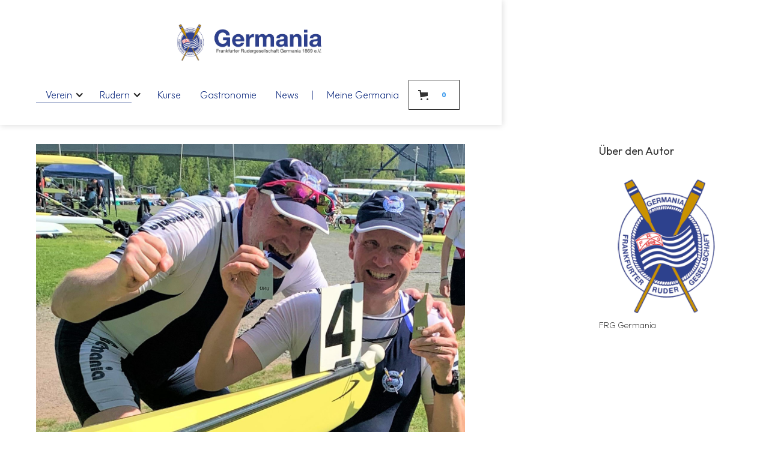

--- FILE ---
content_type: text/html
request_url: https://www.frg-germania.de/post/sieg-und-platz-zwei-der-germania-masters-bei-der-undine-regatta-offenbach
body_size: 13124
content:
<!DOCTYPE html><!-- Last Published: Wed Dec 17 2025 21:43:33 GMT+0000 (Coordinated Universal Time) --><html data-wf-domain="www.frg-germania.de" data-wf-page="635b859c1d90b7356cb8b16e" data-wf-site="61e94f37ad38f098d321378b" lang="de" data-wf-collection="635b859c1d90b762dfb8b047" data-wf-item-slug="sieg-und-platz-zwei-der-germania-masters-bei-der-undine-regatta-offenbach"><head><meta charset="utf-8"/><title>FRGG NEWS ☓ Sieg und Platz zwei der Germania-Masters bei der Undine Regatta Offenbach</title><meta content="Zahlreiche Rennen hatten die Germania Masters bei der Regatta der Offenbacher RG Undine gemeldet (Zweier, Vierer, Achter), leider fanden nur sehr wenige statt." name="description"/><meta content="FRGG NEWS ☓ Sieg und Platz zwei der Germania-Masters bei der Undine Regatta Offenbach" property="og:title"/><meta content="Zahlreiche Rennen hatten die Germania Masters bei der Regatta der Offenbacher RG Undine gemeldet (Zweier, Vierer, Achter), leider fanden nur sehr wenige statt." property="og:description"/><meta content="https://cdn.prod.website-files.com/61e94f38ad38f03a1b213791/627a247bfbd5291bcc799565_627a21f01d7c1d4d972592fc_Masters2.jpeg" property="og:image"/><meta content="FRGG NEWS ☓ Sieg und Platz zwei der Germania-Masters bei der Undine Regatta Offenbach" property="twitter:title"/><meta content="Zahlreiche Rennen hatten die Germania Masters bei der Regatta der Offenbacher RG Undine gemeldet (Zweier, Vierer, Achter), leider fanden nur sehr wenige statt." property="twitter:description"/><meta content="https://cdn.prod.website-files.com/61e94f38ad38f03a1b213791/627a247bfbd5291bcc799565_627a21f01d7c1d4d972592fc_Masters2.jpeg" property="twitter:image"/><meta property="og:type" content="website"/><meta content="summary_large_image" name="twitter:card"/><meta content="width=device-width, initial-scale=1" name="viewport"/><link href="https://cdn.prod.website-files.com/61e94f37ad38f098d321378b/css/frg-germania.webflow.shared.49557fb2d.css" rel="stylesheet" type="text/css"/><style>@media (min-width:992px) {html.w-mod-js:not(.w-mod-ix) [data-w-id="5e0bd528-7fb6-9487-3532-da4eea3a56db"] {-webkit-transform:translate3d(0, 0%, 0) scale3d(1, 1, 1) rotateX(0) rotateY(0) rotateZ(0) skew(0, 0);-moz-transform:translate3d(0, 0%, 0) scale3d(1, 1, 1) rotateX(0) rotateY(0) rotateZ(0) skew(0, 0);-ms-transform:translate3d(0, 0%, 0) scale3d(1, 1, 1) rotateX(0) rotateY(0) rotateZ(0) skew(0, 0);transform:translate3d(0, 0%, 0) scale3d(1, 1, 1) rotateX(0) rotateY(0) rotateZ(0) skew(0, 0);}html.w-mod-js:not(.w-mod-ix) [data-w-id="bd51a9fe-28ea-e7d2-c3ac-b8d5054a0564"] {-webkit-transform:translate3d(0, 0%, 0) scale3d(1, 1, 1) rotateX(0) rotateY(0) rotateZ(0) skew(0, 0);-moz-transform:translate3d(0, 0%, 0) scale3d(1, 1, 1) rotateX(0) rotateY(0) rotateZ(0) skew(0, 0);-ms-transform:translate3d(0, 0%, 0) scale3d(1, 1, 1) rotateX(0) rotateY(0) rotateZ(0) skew(0, 0);transform:translate3d(0, 0%, 0) scale3d(1, 1, 1) rotateX(0) rotateY(0) rotateZ(0) skew(0, 0);}html.w-mod-js:not(.w-mod-ix) [data-w-id="04e01deb-b85d-b0d6-ee7f-e72f2afb72fe"] {-webkit-transform:translate3d(0, 0%, 0) scale3d(1, 1, 1) rotateX(0) rotateY(0) rotateZ(0) skew(0, 0);-moz-transform:translate3d(0, 0%, 0) scale3d(1, 1, 1) rotateX(0) rotateY(0) rotateZ(0) skew(0, 0);-ms-transform:translate3d(0, 0%, 0) scale3d(1, 1, 1) rotateX(0) rotateY(0) rotateZ(0) skew(0, 0);transform:translate3d(0, 0%, 0) scale3d(1, 1, 1) rotateX(0) rotateY(0) rotateZ(0) skew(0, 0);}html.w-mod-js:not(.w-mod-ix) [data-w-id="7670acca-0404-a63f-db55-2a4063416dac"] {opacity:0;}html.w-mod-js:not(.w-mod-ix) [data-w-id="7670acca-0404-a63f-db55-2a4063416db0"] {-webkit-transform:translate3d(0, 0%, 0) scale3d(1, 1, 1) rotateX(0) rotateY(0) rotateZ(0) skew(0, 0);-moz-transform:translate3d(0, 0%, 0) scale3d(1, 1, 1) rotateX(0) rotateY(0) rotateZ(0) skew(0, 0);-ms-transform:translate3d(0, 0%, 0) scale3d(1, 1, 1) rotateX(0) rotateY(0) rotateZ(0) skew(0, 0);transform:translate3d(0, 0%, 0) scale3d(1, 1, 1) rotateX(0) rotateY(0) rotateZ(0) skew(0, 0);}}</style><link href="https://fonts.googleapis.com" rel="preconnect"/><link href="https://fonts.gstatic.com" rel="preconnect" crossorigin="anonymous"/><script src="https://ajax.googleapis.com/ajax/libs/webfont/1.6.26/webfont.js" type="text/javascript"></script><script type="text/javascript">WebFont.load({  google: {    families: ["Poppins:100,200,300,regular,500,600,700,800,900","Lobster:regular","Outfit:200,regular,600,800"]  }});</script><script type="text/javascript">!function(o,c){var n=c.documentElement,t=" w-mod-";n.className+=t+"js",("ontouchstart"in o||o.DocumentTouch&&c instanceof DocumentTouch)&&(n.className+=t+"touch")}(window,document);</script><link href="https://cdn.prod.website-files.com/61e94f37ad38f098d321378b/621365ce6a4ab357e7b2b62b_germania_favicon_32.png" rel="shortcut icon" type="image/x-icon"/><link href="https://cdn.prod.website-files.com/61e94f37ad38f098d321378b/621365e36c1093ba3cf23d09_germania_favicon_256.png" rel="apple-touch-icon"/><link href="rss.xml" rel="alternate" title="RSS Feed" type="application/rss+xml"/><!-- Global site tag (gtag.js) - Google Analytics -->
<script async src="https://www.googletagmanager.com/gtag/js?id=G-B6CZGD8ZQC"></script>
<script>
  window.dataLayer = window.dataLayer || [];
  function gtag(){window.dataLayer.push(arguments);}
  gtag('js', new Date());

  gtag('config', 'G-B6CZGD8ZQC', { 'anonymize_ip': true });
</script>

<!-- [Attributes by Finsweet] CMS Filter -->
<script async src="https://cdn.jsdelivr.net/npm/@finsweet/attributes-cmsfilter@1/cmsfilter.js"></script>
<!-- iubenda -->
<script type="text/javascript">
var _iub = _iub || [];
_iub.csConfiguration = {"consentOnContinuedBrowsing":false,"floatingPreferencesButtonCaptionColor":"#000000","floatingPreferencesButtonColor":"#ffffff","floatingPreferencesButtonDisplay":"bottom-left","invalidateConsentWithoutLog":true,"lang":"de","perPurposeConsent":true,"siteId":2541753,"whitelabel":false,"cookiePolicyId":43459333, "banner":{ "acceptButtonCaptionColor":"#FFFFFF","acceptButtonColor":"#0073ce","acceptButtonDisplay":true,"backgroundColor":"#FFFFFF","backgroundOverlay":true,"closeButtonRejects":true,"customizeButtonCaptionColor":"#afafaf","customizeButtonColor":"#e3e3e3","customizeButtonDisplay":true,"explicitWithdrawal":true,"fontSize":"10px","listPurposes":true,"logo":null,"position":"bottom","rejectButtonCaptionColor":"#ffffff","rejectButtonColor":"#0073ce7D","rejectButtonDisplay":true,"textColor":"#000000","rejectButtonCaption":"" }};
</script>
<script type="text/javascript" src="//cdn.iubenda.com/cs/iubenda_cs.js" charset="UTF-8" async></script><script src="https://js.stripe.com/v3/" type="text/javascript" data-wf-ecomm-key="pk_live_nyPnaDuxaj8zDxRbuaPHJjip" data-wf-ecomm-acct-id="acct_1KiKIqK1Q50fr32c"></script><script src="https://www.paypal.com/sdk/js?client-id=AeVgr6n0UlS9_b4u45Nlkd2mpKc6VUe9wjw2oKRrsXzIXZJ4K1q1CUaXvrTgcB5j0jb-E3fEwDD6DOEd&amp;merchant-id=HRS826U87ZRJQ&amp;currency=EUR&amp;commit=false" type="text/javascript" data-wf-paypal-element="true"></script><script type="text/javascript">window.__WEBFLOW_CURRENCY_SETTINGS = {"currencyCode":"EUR","symbol":"€","decimal":",","fractionDigits":2,"group":".","template":" {{wf {&quot;path&quot;:&quot;amount&quot;,&quot;type&quot;:&quot;CommercePrice&quot;\\} }} {{wf {&quot;path&quot;:&quot;currencyCode&quot;,&quot;type&quot;:&quot;PlainText&quot;\\} }}","hideDecimalForWholeNumbers":false};</script></head><body><div data-animation="default" class="navbar w-nav" data-easing2="ease-in-out" data-easing="ease-in-out" data-collapse="medium" data-w-id="652e01fc-9cea-85f5-b0fb-51ca668169ef" role="banner" data-duration="500" data-doc-height="1"><a href="/" class="brand w-nav-brand"><img src="https://cdn.prod.website-files.com/61e94f37ad38f098d321378b/620ce9fedde4e5bed53341b5_FRG_Germania-Logo.jpg" loading="lazy" alt="" sizes="(max-width: 479px) 100vw, (max-width: 767px) 200px, (max-width: 991px) 220px, 252.984375px" srcset="https://cdn.prod.website-files.com/61e94f37ad38f098d321378b/620ce9fedde4e5bed53341b5_FRG_Germania-Logo-p-500.jpeg 500w, https://cdn.prod.website-files.com/61e94f37ad38f098d321378b/620ce9fedde4e5bed53341b5_FRG_Germania-Logo-p-800.jpeg 800w, https://cdn.prod.website-files.com/61e94f37ad38f098d321378b/620ce9fedde4e5bed53341b5_FRG_Germania-Logo.jpg 1330w" class="logo-small"/></a><div class="container navbar"><div class="menu-button w-nav-button"><div class="wrapper-burger-menu"><div data-w-id="411c6d7e-96b4-12c1-2972-903f23005348" class="line-burger-menu"></div><div data-w-id="a23d89a2-122c-d203-ec49-f4adb8698255" class="line-burger-menu"></div><div data-w-id="5b2dae68-3f2a-66f2-3e34-00526d171c72" class="line-burger-menu"></div></div></div><div class="wrapper-search"><div data-w-id="652e01fc-9cea-85f5-b0fb-51ca668169f6" class="button-search"><img src="https://cdn.prod.website-files.com/61e94f37ad38f098d321378b/61f8fb4726437038e91297d9_3612564-84.png" loading="lazy" alt="" class="search-image static"/><img src="https://cdn.prod.website-files.com/61e94f37ad38f098d321378b/61f8fb4726437038e91297d9_3612564-84.png" loading="lazy" alt="" class="search-image absolute"/></div><form action="/search" class="search w-form"><input class="search-input w-input" maxlength="256" name="query" placeholder="Suche" type="search" id="search" required=""/><input type="submit" class="search-button w-button" value="Search"/></form></div><div class="add-to-cart-germania"></div><nav role="navigation" class="nav-menu w-nav-menu"><div class="wrap-nav"><a data-w-id="7384fe22-70ff-3c1f-3945-5b1b287453ff" href="/verein/standorte" class="nav-link hide w-inline-block"><div class="text-link static">Über uns</div><div class="text-link absolute blue">Über uns</div></a><div data-hover="true" data-delay="0" class="dropdown-2 w-dropdown"><div data-w-id="512a7dc7-8a40-03fd-8936-66964d14ad3a" class="dropdown-toggle-2 w-dropdown-toggle"><div class="icon-4 w-icon-dropdown-toggle"></div><div class="text-link absolute blue">Verein</div><div class="text-link static">Verein</div></div><nav class="dropdown-list-2 w-dropdown-list"><a href="/verein/mitgliedschaft" class="dropdown-link top w-dropdown-link">Mitgliedschaft</a><a href="/verein/trainer" class="dropdown-link w-dropdown-link">Trainer</a><a href="/verein/sponsoren-foerderer" class="dropdown-link w-dropdown-link">Sponsoren, Partner &amp; Förderer</a><a href="/verein/soziales-engagement" class="dropdown-link w-dropdown-link">Soziales Engagement</a><a href="/verein/kalender" class="dropdown-link w-dropdown-link">Termine &amp; Veranstaltungen</a><a href="/verein/shop" class="dropdown-link w-dropdown-link">Shop für Vereinsartikel</a><a href="/verein/gutscheine" class="dropdown-link w-dropdown-link">Gutscheine</a><a href="/verein/standorte" class="dropdown-link w-dropdown-link">Standorte</a><a href="/verein/jobs" class="dropdown-link w-dropdown-link">Jobs</a><a href="/verein/geschichte" class="dropdown-link w-dropdown-link">Geschichte</a><a href="/verein/vorstand" class="dropdown-link bottom w-dropdown-link">Vorstand &amp; Ältestenrat</a></nav></div><div data-hover="true" data-delay="0" class="dropdown-2 w-dropdown"><div data-w-id="e60f98db-8538-152b-098f-37b0dbd0e26f" class="dropdown-toggle-2 w-dropdown-toggle"><div class="icon-3 w-icon-dropdown-toggle"></div><div class="text-link absolute blue">Rudern</div><div class="text-link static">Rudern</div></div><nav class="dropdown-list-2 w-dropdown-list"><a href="/rudern/junioren" class="dropdown-link top w-dropdown-link">Junioren</a><a href="/rudern/mul-programm" class="dropdown-link w-dropdown-link">M&amp;L Entwicklungsprogramm</a><a href="/rudern/masters-breitensport" class="dropdown-link w-dropdown-link">Masters- &amp; Breitensport</a><a href="/rudern/spitzensport" class="dropdown-link w-dropdown-link">U23 &amp; Spitzensport</a><a href="/rudern/ruder-bundesliga" class="dropdown-link w-dropdown-link">Ruder-Bundesliga</a><a href="/rudern/henley-royal-regatta" class="dropdown-link w-dropdown-link">Henley Royal Regatta</a><a href="/rudern/venezianisch-rudern" class="dropdown-link w-dropdown-link">Venezisch Rudern</a><a href="/rudern/corporate-rudern" class="dropdown-link bottom w-dropdown-link">Corporate Rudern</a></nav></div><a data-w-id="3e64861e-95f4-c966-e6e4-742a99e1ef92" href="/kurse" class="nav-link w-inline-block"><div class="text-link absolute blue">Kurse</div><div class="text-link static">Kurse</div></a><a data-w-id="a24abbd7-0354-3a3b-e229-ef109753d155" href="/gastronomie" class="nav-link w-inline-block"><div class="text-link absolute blue">Gastronomie</div><div class="text-link static">Gastronomie</div></a><a data-w-id="1cc4b0a5-4855-85b7-ee7c-2eba786cca6f" href="/news" class="nav-link w-inline-block"><div class="text-link static">News</div><div class="text-link absolute blue">News</div></a><div class="divider">|</div><a data-w-id="75397a66-7358-4d6e-afa1-36c44988ed0e" href="/meine-germania/home" class="nav-link w-inline-block"><div class="text-link static">Meine Germania</div><div class="text-link absolute blue">Meine Germania</div></a></div></nav><div data-open-product="" data-wf-cart-type="modal" data-wf-cart-query="query Dynamo3 {
  database {
    id
    commerceOrder {
      comment
      extraItems {
        name
        pluginId
        pluginName
        price {
          decimalValue
          string
          unit
          value
        }
      }
      id
      startedOn
      statusFlags {
        hasDownloads
        hasSubscription
        isFreeOrder
        requiresShipping
      }
      subtotal {
        decimalValue
        string
        unit
        value
      }
      total {
        decimalValue
        string
        unit
        value
      }
      updatedOn
      userItems {
        count
        id
        price {
          value
          unit
          decimalValue
          string
        }
        product {
          id
          cmsLocaleId
          draft
          archived
          f_ec_product_type_2dr10dr: productType {
            id
            name
          }
          f_name_: name
          f_sku_properties_3dr: skuProperties {
            id
            name
            enum {
              id
              name
              slug
            }
          }
        }
        rowTotal {
          decimalValue
          string
          unit
          value
        }
        sku {
          cmsLocaleId
          draft
          archived
          f_main_image_4dr: mainImage {
            url
            file {
              size
              origFileName
              createdOn
              updatedOn
              mimeType
              width
              height
              variants {
                origFileName
                quality
                height
                width
                s3Url
                error
                size
              }
            }
            alt
          }
          f_sku_values_3dr: skuValues {
            property {
              id
            }
            value {
              id
            }
          }
          id
        }
        subscriptionFrequency
        subscriptionInterval
        subscriptionTrial
      }
      userItemsCount
    }
  }
  site {
    commerce {
      id
      businessAddress {
        country
      }
      defaultCountry
      defaultCurrency
      quickCheckoutEnabled
    }
  }
}" data-wf-page-link-href-prefix="" class="w-commerce-commercecartwrapper" data-node-type="commerce-cart-wrapper"><a class="w-commerce-commercecartopenlink add-to-cart-button-product-shop w-inline-block" role="button" aria-haspopup="dialog" aria-label="Open cart" data-node-type="commerce-cart-open-link" href="#"><svg class="w-commerce-commercecartopenlinkicon icon-6" width="17px" height="17px" viewBox="0 0 17 17"><g stroke="none" stroke-width="1" fill="none" fill-rule="evenodd"><path d="M2.60592789,2 L0,2 L0,0 L4.39407211,0 L4.84288393,4 L16,4 L16,9.93844589 L3.76940945,12.3694378 L2.60592789,2 Z M15.5,17 C14.6715729,17 14,16.3284271 14,15.5 C14,14.6715729 14.6715729,14 15.5,14 C16.3284271,14 17,14.6715729 17,15.5 C17,16.3284271 16.3284271,17 15.5,17 Z M5.5,17 C4.67157288,17 4,16.3284271 4,15.5 C4,14.6715729 4.67157288,14 5.5,14 C6.32842712,14 7,14.6715729 7,15.5 C7,16.3284271 6.32842712,17 5.5,17 Z" fill="currentColor" fill-rule="nonzero"></path></g></svg><div data-wf-bindings="%5B%7B%22innerHTML%22%3A%7B%22type%22%3A%22Number%22%2C%22filter%22%3A%7B%22type%22%3A%22numberPrecision%22%2C%22params%22%3A%5B%220%22%2C%22numberPrecision%22%5D%7D%2C%22dataPath%22%3A%22database.commerceOrder.userItemsCount%22%7D%7D%5D" class="w-commerce-commercecartopenlinkcount">0</div></a><div style="display:none" class="w-commerce-commercecartcontainerwrapper w-commerce-commercecartcontainerwrapper--cartType-modal" data-node-type="commerce-cart-container-wrapper"><div data-node-type="commerce-cart-container" role="dialog" class="w-commerce-commercecartcontainer"><div class="w-commerce-commercecartheader"><h4 class="w-commerce-commercecartheading">Einkaufswagen</h4><a class="w-commerce-commercecartcloselink w-inline-block" role="button" aria-label="Close cart" data-node-type="commerce-cart-close-link"><svg width="16px" height="16px" viewBox="0 0 16 16"><g stroke="none" stroke-width="1" fill="none" fill-rule="evenodd"><g fill-rule="nonzero" fill="#333333"><polygon points="6.23223305 8 0.616116524 13.6161165 2.38388348 15.3838835 8 9.76776695 13.6161165 15.3838835 15.3838835 13.6161165 9.76776695 8 15.3838835 2.38388348 13.6161165 0.616116524 8 6.23223305 2.38388348 0.616116524 0.616116524 2.38388348 6.23223305 8"></polygon></g></g></svg></a></div><div class="w-commerce-commercecartformwrapper"><form style="display:none" class="w-commerce-commercecartform" data-node-type="commerce-cart-form"><script type="text/x-wf-template" id="wf-template-890d434f-5b1b-cc9f-89dc-772931e64daf">%3Cdiv%20class%3D%22w-commerce-commercecartitem%22%3E%3Cimg%20data-wf-bindings%3D%22%255B%257B%2522src%2522%253A%257B%2522type%2522%253A%2522ImageRef%2522%252C%2522filter%2522%253A%257B%2522type%2522%253A%2522identity%2522%252C%2522params%2522%253A%255B%255D%257D%252C%2522dataPath%2522%253A%2522database.commerceOrder.userItems%255B%255D.sku.f_main_image_4dr%2522%257D%257D%255D%22%20src%3D%22%22%20alt%3D%22%22%20class%3D%22w-commerce-commercecartitemimage%20w-dyn-bind-empty%22%2F%3E%3Cdiv%20class%3D%22w-commerce-commercecartiteminfo%22%3E%3Cdiv%20data-wf-bindings%3D%22%255B%257B%2522innerHTML%2522%253A%257B%2522type%2522%253A%2522PlainText%2522%252C%2522filter%2522%253A%257B%2522type%2522%253A%2522identity%2522%252C%2522params%2522%253A%255B%255D%257D%252C%2522dataPath%2522%253A%2522database.commerceOrder.userItems%255B%255D.product.f_name_%2522%257D%257D%255D%22%20class%3D%22w-commerce-commercecartproductname%20w-dyn-bind-empty%22%3E%3C%2Fdiv%3E%3Cdiv%20data-wf-bindings%3D%22%255B%257B%2522innerHTML%2522%253A%257B%2522type%2522%253A%2522CommercePrice%2522%252C%2522filter%2522%253A%257B%2522type%2522%253A%2522price%2522%252C%2522params%2522%253A%255B%255D%257D%252C%2522dataPath%2522%253A%2522database.commerceOrder.userItems%255B%255D.price%2522%257D%257D%255D%22%3E%240.00%3C%2Fdiv%3E%3Cscript%20type%3D%22text%2Fx-wf-template%22%20id%3D%22wf-template-890d434f-5b1b-cc9f-89dc-772931e64db5%22%3E%253Cli%253E%253Cspan%2520data-wf-bindings%253D%2522%25255B%25257B%252522innerHTML%252522%25253A%25257B%252522type%252522%25253A%252522PlainText%252522%25252C%252522filter%252522%25253A%25257B%252522type%252522%25253A%252522identity%252522%25252C%252522params%252522%25253A%25255B%25255D%25257D%25252C%252522dataPath%252522%25253A%252522database.commerceOrder.userItems%25255B%25255D.product.f_sku_properties_3dr%25255B%25255D.name%252522%25257D%25257D%25255D%2522%2520class%253D%2522w-dyn-bind-empty%2522%253E%253C%252Fspan%253E%253Cspan%253E%253A%2520%253C%252Fspan%253E%253Cspan%2520data-wf-bindings%253D%2522%25255B%25257B%252522innerHTML%252522%25253A%25257B%252522type%252522%25253A%252522CommercePropValues%252522%25252C%252522filter%252522%25253A%25257B%252522type%252522%25253A%252522identity%252522%25252C%252522params%252522%25253A%25255B%25255D%25257D%25252C%252522dataPath%252522%25253A%252522database.commerceOrder.userItems%25255B%25255D.product.f_sku_properties_3dr%25255B%25255D%252522%25257D%25257D%25255D%2522%2520class%253D%2522w-dyn-bind-empty%2522%253E%253C%252Fspan%253E%253C%252Fli%253E%3C%2Fscript%3E%3Cul%20data-wf-bindings%3D%22%255B%257B%2522optionSets%2522%253A%257B%2522type%2522%253A%2522CommercePropTable%2522%252C%2522filter%2522%253A%257B%2522type%2522%253A%2522identity%2522%252C%2522params%2522%253A%255B%255D%257D%252C%2522dataPath%2522%253A%2522database.commerceOrder.userItems%255B%255D.product.f_sku_properties_3dr%5B%5D%2522%257D%257D%252C%257B%2522optionValues%2522%253A%257B%2522type%2522%253A%2522CommercePropValues%2522%252C%2522filter%2522%253A%257B%2522type%2522%253A%2522identity%2522%252C%2522params%2522%253A%255B%255D%257D%252C%2522dataPath%2522%253A%2522database.commerceOrder.userItems%255B%255D.sku.f_sku_values_3dr%2522%257D%257D%255D%22%20class%3D%22w-commerce-commercecartoptionlist%22%20data-wf-collection%3D%22database.commerceOrder.userItems%255B%255D.product.f_sku_properties_3dr%22%20data-wf-template-id%3D%22wf-template-890d434f-5b1b-cc9f-89dc-772931e64db5%22%3E%3Cli%3E%3Cspan%20data-wf-bindings%3D%22%255B%257B%2522innerHTML%2522%253A%257B%2522type%2522%253A%2522PlainText%2522%252C%2522filter%2522%253A%257B%2522type%2522%253A%2522identity%2522%252C%2522params%2522%253A%255B%255D%257D%252C%2522dataPath%2522%253A%2522database.commerceOrder.userItems%255B%255D.product.f_sku_properties_3dr%255B%255D.name%2522%257D%257D%255D%22%20class%3D%22w-dyn-bind-empty%22%3E%3C%2Fspan%3E%3Cspan%3E%3A%20%3C%2Fspan%3E%3Cspan%20data-wf-bindings%3D%22%255B%257B%2522innerHTML%2522%253A%257B%2522type%2522%253A%2522CommercePropValues%2522%252C%2522filter%2522%253A%257B%2522type%2522%253A%2522identity%2522%252C%2522params%2522%253A%255B%255D%257D%252C%2522dataPath%2522%253A%2522database.commerceOrder.userItems%255B%255D.product.f_sku_properties_3dr%255B%255D%2522%257D%257D%255D%22%20class%3D%22w-dyn-bind-empty%22%3E%3C%2Fspan%3E%3C%2Fli%3E%3C%2Ful%3E%3Ca%20href%3D%22%23%22%20role%3D%22button%22%20data-wf-bindings%3D%22%255B%257B%2522data-commerce-sku-id%2522%253A%257B%2522type%2522%253A%2522ItemRef%2522%252C%2522filter%2522%253A%257B%2522type%2522%253A%2522identity%2522%252C%2522params%2522%253A%255B%255D%257D%252C%2522dataPath%2522%253A%2522database.commerceOrder.userItems%255B%255D.sku.id%2522%257D%257D%255D%22%20class%3D%22w-inline-block%22%20data-wf-cart-action%3D%22remove-item%22%20data-commerce-sku-id%3D%22%22%20aria-label%3D%22Remove%20item%20from%20cart%22%3E%3Cdiv%3EEntfernen%3C%2Fdiv%3E%3C%2Fa%3E%3C%2Fdiv%3E%3Cinput%20aria-label%3D%22Update%20quantity%22%20data-wf-bindings%3D%22%255B%257B%2522value%2522%253A%257B%2522type%2522%253A%2522Number%2522%252C%2522filter%2522%253A%257B%2522type%2522%253A%2522numberPrecision%2522%252C%2522params%2522%253A%255B%25220%2522%252C%2522numberPrecision%2522%255D%257D%252C%2522dataPath%2522%253A%2522database.commerceOrder.userItems%255B%255D.count%2522%257D%257D%252C%257B%2522data-commerce-sku-id%2522%253A%257B%2522type%2522%253A%2522ItemRef%2522%252C%2522filter%2522%253A%257B%2522type%2522%253A%2522identity%2522%252C%2522params%2522%253A%255B%255D%257D%252C%2522dataPath%2522%253A%2522database.commerceOrder.userItems%255B%255D.sku.id%2522%257D%257D%255D%22%20data-wf-conditions%3D%22%257B%2522condition%2522%253A%257B%2522fields%2522%253A%257B%2522product%253Aec-product-type%2522%253A%257B%2522ne%2522%253A%2522e348fd487d0102946c9179d2a94bb613%2522%252C%2522type%2522%253A%2522Option%2522%257D%257D%257D%252C%2522dataPath%2522%253A%2522database.commerceOrder.userItems%255B%255D%2522%257D%22%20class%3D%22w-commerce-commercecartquantity%22%20required%3D%22%22%20pattern%3D%22%5E%5B0-9%5D%2B%24%22%20inputMode%3D%22numeric%22%20type%3D%22number%22%20name%3D%22quantity%22%20autoComplete%3D%22off%22%20data-wf-cart-action%3D%22update-item-quantity%22%20data-commerce-sku-id%3D%22%22%20value%3D%221%22%2F%3E%3C%2Fdiv%3E</script><div class="w-commerce-commercecartlist" data-wf-collection="database.commerceOrder.userItems" data-wf-template-id="wf-template-890d434f-5b1b-cc9f-89dc-772931e64daf"><div class="w-commerce-commercecartitem"><img data-wf-bindings="%5B%7B%22src%22%3A%7B%22type%22%3A%22ImageRef%22%2C%22filter%22%3A%7B%22type%22%3A%22identity%22%2C%22params%22%3A%5B%5D%7D%2C%22dataPath%22%3A%22database.commerceOrder.userItems%5B%5D.sku.f_main_image_4dr%22%7D%7D%5D" src="" alt="" class="w-commerce-commercecartitemimage w-dyn-bind-empty"/><div class="w-commerce-commercecartiteminfo"><div data-wf-bindings="%5B%7B%22innerHTML%22%3A%7B%22type%22%3A%22PlainText%22%2C%22filter%22%3A%7B%22type%22%3A%22identity%22%2C%22params%22%3A%5B%5D%7D%2C%22dataPath%22%3A%22database.commerceOrder.userItems%5B%5D.product.f_name_%22%7D%7D%5D" class="w-commerce-commercecartproductname w-dyn-bind-empty"></div><div data-wf-bindings="%5B%7B%22innerHTML%22%3A%7B%22type%22%3A%22CommercePrice%22%2C%22filter%22%3A%7B%22type%22%3A%22price%22%2C%22params%22%3A%5B%5D%7D%2C%22dataPath%22%3A%22database.commerceOrder.userItems%5B%5D.price%22%7D%7D%5D">$0.00</div><script type="text/x-wf-template" id="wf-template-890d434f-5b1b-cc9f-89dc-772931e64db5">%3Cli%3E%3Cspan%20data-wf-bindings%3D%22%255B%257B%2522innerHTML%2522%253A%257B%2522type%2522%253A%2522PlainText%2522%252C%2522filter%2522%253A%257B%2522type%2522%253A%2522identity%2522%252C%2522params%2522%253A%255B%255D%257D%252C%2522dataPath%2522%253A%2522database.commerceOrder.userItems%255B%255D.product.f_sku_properties_3dr%255B%255D.name%2522%257D%257D%255D%22%20class%3D%22w-dyn-bind-empty%22%3E%3C%2Fspan%3E%3Cspan%3E%3A%20%3C%2Fspan%3E%3Cspan%20data-wf-bindings%3D%22%255B%257B%2522innerHTML%2522%253A%257B%2522type%2522%253A%2522CommercePropValues%2522%252C%2522filter%2522%253A%257B%2522type%2522%253A%2522identity%2522%252C%2522params%2522%253A%255B%255D%257D%252C%2522dataPath%2522%253A%2522database.commerceOrder.userItems%255B%255D.product.f_sku_properties_3dr%255B%255D%2522%257D%257D%255D%22%20class%3D%22w-dyn-bind-empty%22%3E%3C%2Fspan%3E%3C%2Fli%3E</script><ul data-wf-bindings="%5B%7B%22optionSets%22%3A%7B%22type%22%3A%22CommercePropTable%22%2C%22filter%22%3A%7B%22type%22%3A%22identity%22%2C%22params%22%3A%5B%5D%7D%2C%22dataPath%22%3A%22database.commerceOrder.userItems%5B%5D.product.f_sku_properties_3dr[]%22%7D%7D%2C%7B%22optionValues%22%3A%7B%22type%22%3A%22CommercePropValues%22%2C%22filter%22%3A%7B%22type%22%3A%22identity%22%2C%22params%22%3A%5B%5D%7D%2C%22dataPath%22%3A%22database.commerceOrder.userItems%5B%5D.sku.f_sku_values_3dr%22%7D%7D%5D" class="w-commerce-commercecartoptionlist" data-wf-collection="database.commerceOrder.userItems%5B%5D.product.f_sku_properties_3dr" data-wf-template-id="wf-template-890d434f-5b1b-cc9f-89dc-772931e64db5"><li><span data-wf-bindings="%5B%7B%22innerHTML%22%3A%7B%22type%22%3A%22PlainText%22%2C%22filter%22%3A%7B%22type%22%3A%22identity%22%2C%22params%22%3A%5B%5D%7D%2C%22dataPath%22%3A%22database.commerceOrder.userItems%5B%5D.product.f_sku_properties_3dr%5B%5D.name%22%7D%7D%5D" class="w-dyn-bind-empty"></span><span>: </span><span data-wf-bindings="%5B%7B%22innerHTML%22%3A%7B%22type%22%3A%22CommercePropValues%22%2C%22filter%22%3A%7B%22type%22%3A%22identity%22%2C%22params%22%3A%5B%5D%7D%2C%22dataPath%22%3A%22database.commerceOrder.userItems%5B%5D.product.f_sku_properties_3dr%5B%5D%22%7D%7D%5D" class="w-dyn-bind-empty"></span></li></ul><a href="#" role="button" data-wf-bindings="%5B%7B%22data-commerce-sku-id%22%3A%7B%22type%22%3A%22ItemRef%22%2C%22filter%22%3A%7B%22type%22%3A%22identity%22%2C%22params%22%3A%5B%5D%7D%2C%22dataPath%22%3A%22database.commerceOrder.userItems%5B%5D.sku.id%22%7D%7D%5D" class="w-inline-block" data-wf-cart-action="remove-item" data-commerce-sku-id="" aria-label="Remove item from cart"><div>Entfernen</div></a></div><input aria-label="Update quantity" data-wf-bindings="%5B%7B%22value%22%3A%7B%22type%22%3A%22Number%22%2C%22filter%22%3A%7B%22type%22%3A%22numberPrecision%22%2C%22params%22%3A%5B%220%22%2C%22numberPrecision%22%5D%7D%2C%22dataPath%22%3A%22database.commerceOrder.userItems%5B%5D.count%22%7D%7D%2C%7B%22data-commerce-sku-id%22%3A%7B%22type%22%3A%22ItemRef%22%2C%22filter%22%3A%7B%22type%22%3A%22identity%22%2C%22params%22%3A%5B%5D%7D%2C%22dataPath%22%3A%22database.commerceOrder.userItems%5B%5D.sku.id%22%7D%7D%5D" data-wf-conditions="%7B%22condition%22%3A%7B%22fields%22%3A%7B%22product%3Aec-product-type%22%3A%7B%22ne%22%3A%22e348fd487d0102946c9179d2a94bb613%22%2C%22type%22%3A%22Option%22%7D%7D%7D%2C%22dataPath%22%3A%22database.commerceOrder.userItems%5B%5D%22%7D" class="w-commerce-commercecartquantity" required="" pattern="^[0-9]+$" inputMode="numeric" type="number" name="quantity" autoComplete="off" data-wf-cart-action="update-item-quantity" data-commerce-sku-id="" value="1"/></div></div><div class="w-commerce-commercecartfooter"><div aria-atomic="true" aria-live="polite" class="w-commerce-commercecartlineitem"><div>Summe</div><div data-wf-bindings="%5B%7B%22innerHTML%22%3A%7B%22type%22%3A%22CommercePrice%22%2C%22filter%22%3A%7B%22type%22%3A%22price%22%2C%22params%22%3A%5B%5D%7D%2C%22dataPath%22%3A%22database.commerceOrder.subtotal%22%7D%7D%5D" class="w-commerce-commercecartordervalue"></div></div><div data-wf-paypal-button="{&quot;layout&quot;:&quot;vertical&quot;,&quot;color&quot;:&quot;gold&quot;,&quot;shape&quot;:&quot;rect&quot;,&quot;label&quot;:&quot;paypal&quot;,&quot;tagline&quot;:false,&quot;note&quot;:false}"></div><div><div data-node-type="commerce-cart-quick-checkout-actions" style="display:none"><a data-node-type="commerce-cart-apple-pay-button" role="button" aria-label="Apple Pay" aria-haspopup="dialog" style="background-image:-webkit-named-image(apple-pay-logo-white);background-size:100% 50%;background-position:50% 50%;background-repeat:no-repeat" class="w-commerce-commercecartapplepaybutton" tabindex="0"><div></div></a><a data-node-type="commerce-cart-quick-checkout-button" role="button" tabindex="0" aria-haspopup="dialog" style="display:none" class="w-commerce-commercecartquickcheckoutbutton"><svg class="w-commerce-commercequickcheckoutgoogleicon" xmlns="http://www.w3.org/2000/svg" xmlns:xlink="http://www.w3.org/1999/xlink" width="16" height="16" viewBox="0 0 16 16"><defs><polygon id="google-mark-a" points="0 .329 3.494 .329 3.494 7.649 0 7.649"></polygon><polygon id="google-mark-c" points=".894 0 13.169 0 13.169 6.443 .894 6.443"></polygon></defs><g fill="none" fill-rule="evenodd"><path fill="#4285F4" d="M10.5967,12.0469 L10.5967,14.0649 L13.1167,14.0649 C14.6047,12.6759 15.4577,10.6209 15.4577,8.1779 C15.4577,7.6339 15.4137,7.0889 15.3257,6.5559 L7.8887,6.5559 L7.8887,9.6329 L12.1507,9.6329 C11.9767,10.6119 11.4147,11.4899 10.5967,12.0469"></path><path fill="#34A853" d="M7.8887,16 C10.0137,16 11.8107,15.289 13.1147,14.067 C13.1147,14.066 13.1157,14.065 13.1167,14.064 L10.5967,12.047 C10.5877,12.053 10.5807,12.061 10.5727,12.067 C9.8607,12.556 8.9507,12.833 7.8887,12.833 C5.8577,12.833 4.1387,11.457 3.4937,9.605 L0.8747,9.605 L0.8747,11.648 C2.2197,14.319 4.9287,16 7.8887,16"></path><g transform="translate(0 4)"><mask id="google-mark-b" fill="#fff"><use xlink:href="#google-mark-a"></use></mask><path fill="#FBBC04" d="M3.4639,5.5337 C3.1369,4.5477 3.1359,3.4727 3.4609,2.4757 L3.4639,2.4777 C3.4679,2.4657 3.4749,2.4547 3.4789,2.4427 L3.4939,0.3287 L0.8939,0.3287 C0.8799,0.3577 0.8599,0.3827 0.8459,0.4117 C-0.2821,2.6667 -0.2821,5.3337 0.8459,7.5887 L0.8459,7.5997 C0.8549,7.6167 0.8659,7.6317 0.8749,7.6487 L3.4939,5.6057 C3.4849,5.5807 3.4729,5.5587 3.4639,5.5337" mask="url(#google-mark-b)"></path></g><mask id="google-mark-d" fill="#fff"><use xlink:href="#google-mark-c"></use></mask><path fill="#EA4335" d="M0.894,4.3291 L3.478,6.4431 C4.113,4.5611 5.843,3.1671 7.889,3.1671 C9.018,3.1451 10.102,3.5781 10.912,4.3671 L13.169,2.0781 C11.733,0.7231 9.85,-0.0219 7.889,0.0001 C4.941,0.0001 2.245,1.6791 0.894,4.3291" mask="url(#google-mark-d)"></path></g></svg><svg class="w-commerce-commercequickcheckoutmicrosofticon" xmlns="http://www.w3.org/2000/svg" width="16" height="16" viewBox="0 0 16 16"><g fill="none" fill-rule="evenodd"><polygon fill="#F05022" points="7 7 1 7 1 1 7 1"></polygon><polygon fill="#7DB902" points="15 7 9 7 9 1 15 1"></polygon><polygon fill="#00A4EE" points="7 15 1 15 1 9 7 9"></polygon><polygon fill="#FFB700" points="15 15 9 15 9 9 15 9"></polygon></g></svg><div>Pay with browser.</div></a></div><a href="/checkout" value="Continue to Checkout" class="w-commerce-commercecartcheckoutbutton" data-loading-text="Hang Tight..." data-publishable-key="pk_live_51KiKIqK1Q50fr32cPqTG9tbtEcda9yXaEazOJtFzJWXlVcGSuaCPnPkeuVaSY5kZpCgVTk70rb62nsmCA4IzVqnu00ML69C6Xy" data-node-type="cart-checkout-button">Continue to Checkout</a></div></div></form><div class="w-commerce-commercecartemptystate"><div aria-label="This cart is empty" aria-live="polite">No items found.</div></div><div aria-live="assertive" style="display:none" data-node-type="commerce-cart-error" class="w-commerce-commercecarterrorstate"><div class="w-cart-error-msg" data-w-cart-quantity-error="Product is not available in this quantity." data-w-cart-general-error="Something went wrong when adding this item to the cart." data-w-cart-checkout-error="Checkout is disabled on this site." data-w-cart-cart_order_min-error="The order minimum was not met. Add more items to your cart to continue." data-w-cart-subscription_error-error="Before you purchase, please use your email invite to verify your address so we can send order updates.">Product is not available in this quantity.</div></div></div></div></div></div><nav role="navigation" class="nav-menu-mobile w-nav-menu"><div class="wrap-nav-mobile"><div data-hover="false" data-delay="0" data-w-id="e313d2b9-eb17-b62e-e036-2ce5c7da4255" class="accordion-item-navi w-dropdown"><div class="accordion-toggle-navi w-dropdown-toggle"><div class="accordion-icon w-icon-dropdown-toggle"></div><div class="accordion-header-navi">Verein</div></div><nav class="dropdown-list-5-navi w-dropdown-list"><div class="accordion-link-list"><a href="/verein/mitgliedschaft" class="nav-mobile-link">Mitgliedschaft</a><a href="/verein/trainer" class="nav-mobile-link">Trainer</a><a href="/verein/sponsoren-foerderer" class="nav-mobile-link">Sponsoren, Partner &amp; Förderer</a><a href="/verein/soziales-engagement" class="nav-mobile-link">Soziales Engagement</a><a href="/verein/kalender" class="nav-mobile-link">Termine &amp; Veranstaltungen</a><a href="/verein/shop" class="nav-mobile-link">Shop für Vereinsartikel</a><a href="/verein/gutscheine" class="nav-mobile-link">Gutscheine</a><a href="/verein/standorte" class="nav-mobile-link">Standorte</a><a href="/verein/jobs" class="nav-mobile-link">Jobs</a><a href="/verein/geschichte" class="nav-mobile-link">Geschichte</a><a href="/verein/vorstand" class="nav-mobile-link last">Vorstand &amp; Ältestenrat</a></div></nav></div><div data-hover="false" data-delay="0" data-w-id="33657104-e628-83ac-2a23-5fc70e46b282" class="accordion-item-navi w-dropdown"><div class="accordion-toggle-navi w-dropdown-toggle"><div class="accordion-icon w-icon-dropdown-toggle"></div><div class="accordion-header-navi">Rudern</div></div><nav class="dropdown-list-5-navi w-dropdown-list"><div class="accordion-link-list"><a href="/rudern/junioren" class="nav-mobile-link">Junioren</a><a href="/rudern/mul-programm" class="nav-mobile-link">M&amp;L Entwicklungsprogramm</a><a href="/rudern/masters-breitensport" class="nav-mobile-link">Masters- &amp; Breitensport</a><a href="/rudern/spitzensport" class="nav-mobile-link">U23 &amp; Spitzensport</a><a href="/rudern/ruder-bundesliga" class="nav-mobile-link">Ruder-Bundesliga</a><a href="/rudern/henley-royal-regatta" class="nav-mobile-link">Henley Royal Regatta</a><a href="/rudern/venezianisch-rudern" class="nav-mobile-link">Venezianisch Rudern</a><a href="/rudern/corporate-rudern" class="nav-mobile-link last">Corporate Rudern</a></div></nav></div><a href="/kurse" class="nav-mobile-link main">Kurse</a><a href="/gastronomie" class="nav-mobile-link main">Gastronomie</a><a href="/news" class="nav-mobile-link main">News</a><a href="/ruderampel" class="nav-mobile-link main">Ruderampel</a><a href="/meine-germania/home" class="nav-mobile-link main">Meine Germania</a><a href="/kontakt" class="nav-mobile-link main">Kontakt</a><a href="/alumni" class="nav-mobile-link main last-last">Alumni</a></div></nav></div></div><div class="container blog"><div class="hero-blog"><div class="w-layout-grid blog-grid-news"><div class="collumn-news _2"><div data-w-id="970e19e7-a881-5c75-1d47-73652a4e90ca" class="overflow-news"><img src="https://cdn.prod.website-files.com/61e94f38ad38f03a1b213791/627a247bfbd5291bcc799565_627a21f01d7c1d4d972592fc_Masters2.jpeg" loading="lazy" alt="" sizes="100vw" srcset="https://cdn.prod.website-files.com/61e94f38ad38f03a1b213791/627a247bfbd5291bcc799565_627a21f01d7c1d4d972592fc_Masters2-p-500.jpeg 500w, https://cdn.prod.website-files.com/61e94f38ad38f03a1b213791/627a247bfbd5291bcc799565_627a21f01d7c1d4d972592fc_Masters2-p-800.jpeg 800w, https://cdn.prod.website-files.com/61e94f38ad38f03a1b213791/627a247bfbd5291bcc799565_627a21f01d7c1d4d972592fc_Masters2-p-1080.jpeg 1080w, https://cdn.prod.website-files.com/61e94f38ad38f03a1b213791/627a247bfbd5291bcc799565_627a21f01d7c1d4d972592fc_Masters2.jpeg 1440w" class="main-image-news second image"/></div><div class="main-text blog sroll-in-to-view">10.5.2022</div><h1 class="main-heading-news-detail blog sroll-in-to-view">Sieg und Platz zwei der Germania-Masters bei der Undine Regatta Offenbach</h1><p class="main-paragraph _60 sroll-in-to-view intro news">Zahlreiche Rennen hatten die Germania Masters bei der Regatta der Offenbacher RG Undine gemeldet (Zweier, Vierer, Achter), leider fanden nur sehr wenige statt. </p><div class="rich-text-block-2 w-richtext"><p>Im Doppelzweier Altersklasse Masters C gewannen am Samstag Jürgen Blatzheim und Volkhard Kempf unter den strengen Augen von Christiane Huth, im Boot der Wasserschutzpolizei. </p><p>Im Doppelzweier Mixed Altersklasse D fuhren Anna Warnke und Jürgen Blatzheim am Sonntag ganz knapp auf einem zweiten Platz ins Ziel. </p><p>Dank Marvin war der Bootstransport auch geregelt, ohnehin war die Stimmung am Bootsplatz im Germanenzelt sehr gut. Die Veranstalter hatten sich viel Mühe gegeben, Kuchen und Bratwürste waren vorzüglich.  Dank der Fangemeinde (Elke Rosak am Samstag, Christiane Huth am Sonntag) war auch Unterstützung garantiert.</p><p>‍</p></div><p class="main-paragraph margin sroll-in-to-view w-dyn-bind-empty"></p><div class="overflow-news"><img src="https://cdn.prod.website-files.com/61e94f38ad38f03a1b213791/627a21d7ea3cd51049396bff_Masters1.JPG" loading="lazy" alt="" sizes="100vw" srcset="https://cdn.prod.website-files.com/61e94f38ad38f03a1b213791/627a21d7ea3cd51049396bff_Masters1-p-500.jpeg 500w, https://cdn.prod.website-files.com/61e94f38ad38f03a1b213791/627a21d7ea3cd51049396bff_Masters1-p-800.jpeg 800w, https://cdn.prod.website-files.com/61e94f38ad38f03a1b213791/627a21d7ea3cd51049396bff_Masters1-p-1080.jpeg 1080w, https://cdn.prod.website-files.com/61e94f38ad38f03a1b213791/627a21d7ea3cd51049396bff_Masters1-p-1600.jpeg 1600w, https://cdn.prod.website-files.com/61e94f38ad38f03a1b213791/627a21d7ea3cd51049396bff_Masters1-p-2000.jpeg 2000w, https://cdn.prod.website-files.com/61e94f38ad38f03a1b213791/627a21d7ea3cd51049396bff_Masters1-p-2600.jpeg 2600w, https://cdn.prod.website-files.com/61e94f38ad38f03a1b213791/627a21d7ea3cd51049396bff_Masters1.JPG 2662w" class="main-image-blog"/><div data-w-id="35c76ce3-7242-7b10-2dcb-7534a403307a" style="-webkit-transform:translate3d(0, 0%, 0) scale3d(1, 1, 1) rotateX(0) rotateY(0) rotateZ(0) skew(0, 0);-moz-transform:translate3d(0, 0%, 0) scale3d(1, 1, 1) rotateX(0) rotateY(0) rotateZ(0) skew(0, 0);-ms-transform:translate3d(0, 0%, 0) scale3d(1, 1, 1) rotateX(0) rotateY(0) rotateZ(0) skew(0, 0);transform:translate3d(0, 0%, 0) scale3d(1, 1, 1) rotateX(0) rotateY(0) rotateZ(0) skew(0, 0);display:block" class="cover-shape"></div></div><h1 class="main-heading blog quote sroll-in-to-view w-dyn-bind-empty"></h1><div class="rich-text-block-2 w-dyn-bind-empty w-richtext"></div><div class="overflow-news"><img src="" loading="lazy" alt="" class="main-image-blog w-dyn-bind-empty"/><div data-w-id="64e8bd6d-9baa-d30d-7656-7b91ccb65f1d" style="-webkit-transform:translate3d(0, 0%, 0) scale3d(1, 1, 1) rotateX(0) rotateY(0) rotateZ(0) skew(0, 0);-moz-transform:translate3d(0, 0%, 0) scale3d(1, 1, 1) rotateX(0) rotateY(0) rotateZ(0) skew(0, 0);-ms-transform:translate3d(0, 0%, 0) scale3d(1, 1, 1) rotateX(0) rotateY(0) rotateZ(0) skew(0, 0);transform:translate3d(0, 0%, 0) scale3d(1, 1, 1) rotateX(0) rotateY(0) rotateZ(0) skew(0, 0);display:block" class="cover-shape"></div></div><div class="rich-text-block-2 w-dyn-bind-empty w-richtext"></div><div class="post-gallery w-dyn-list"><script type="text/x-wf-template" id="wf-template-0aa5293d-0e22-b2f1-536f-e9a295684ecc">%3Cdiv%20role%3D%22listitem%22%20class%3D%22collection-item-3%20w-dyn-item%20w-dyn-repeater-item%22%3E%3Ca%20href%3D%22%23%22%20style%3D%22background-image%3Anone%22%20class%3D%22lightbox-link%20w-inline-block%20w-dyn-bind-empty%20w-lightbox%22%3E%3Cimg%20alt%3D%22%22%20loading%3D%22lazy%22%20style%3D%22background-image%3Anone%22%20src%3D%22%22%20class%3D%22image-thumb%20w-dyn-bind-empty%22%2F%3E%3Cscript%20type%3D%22application%2Fjson%22%20class%3D%22w-json%22%3E%7B%0A%20%20%22items%22%3A%20%5B%5D%2C%0A%20%20%22group%22%3A%20%22Post%20Gallery%22%0A%7D%3C%2Fscript%3E%3C%2Fa%3E%3C%2Fdiv%3E</script><div role="list" class="collection-list-3 w-dyn-items w-dyn-hide"></div><div class="empty-state w-dyn-empty"><div>No items found.</div></div></div><div class="video-txt w-dyn-bind-empty"></div><div class="w-dyn-bind-empty w-video w-embed"></div></div><div class="stiky-collumn"><div class="main-text medium">Über den Autor</div><div class="w-dyn-list"><div role="list" class="w-dyn-items"><div role="listitem" class="w-dyn-item"><img src="https://cdn.prod.website-files.com/61e94f38ad38f03a1b213791/6217fe20f8fc9c3459546158_germania_favicon_256.png" loading="lazy" alt="" class="main-image"/><p class="main-paragraph margin authors">FRG Germania</p><p class="main-paragraph margin authors w-dyn-bind-empty"></p></div></div></div><div class="main-text medium second w-condition-invisible">social media</div><a data-w-id="5e0bd528-7fb6-9487-3532-da4eea3a56da" href="/" class="nav-link footer w-inline-block w-condition-invisible"><div data-w-id="5e0bd528-7fb6-9487-3532-da4eea3a56db" class="text-link static">Facebook</div><div class="text-link absolute blue">Facebook</div></a><a data-w-id="bd51a9fe-28ea-e7d2-c3ac-b8d5054a0563" href="/" class="nav-link footer w-inline-block w-condition-invisible"><div data-w-id="bd51a9fe-28ea-e7d2-c3ac-b8d5054a0564" class="text-link static">Instagram</div><div class="text-link absolute blue">Instagram</div></a><a data-w-id="04e01deb-b85d-b0d6-ee7f-e72f2afb72fd" href="/" class="nav-link footer w-inline-block w-condition-invisible"><div data-w-id="04e01deb-b85d-b0d6-ee7f-e72f2afb72fe" class="text-link static">Twitter</div><div class="text-link absolute blue">Twitter</div></a></div></div></div><div class="content-blog-page padding"><h1 class="main-heading">Weitere News</h1><div class="collection-blog w-dyn-list"><div role="list" class="collection-list-grid w-dyn-items"><div role="listitem" class="collection-item-2 w-dyn-item"><div data-w-id="7670acca-0404-a63f-db55-2a4063416daa" style="opacity:0" class="card-blog blog-page sroll-in-to-view"><img src="https://cdn.prod.website-files.com/61e94f38ad38f03a1b213791/6940e6b879806d43655a6942_IMG-20251213-WA0021.jpg" loading="lazy" alt="" sizes="100vw" srcset="https://cdn.prod.website-files.com/61e94f38ad38f03a1b213791/6940e6b879806d43655a6942_IMG-20251213-WA0021-p-500.jpg 500w, https://cdn.prod.website-files.com/61e94f38ad38f03a1b213791/6940e6b879806d43655a6942_IMG-20251213-WA0021-p-800.jpg 800w, https://cdn.prod.website-files.com/61e94f38ad38f03a1b213791/6940e6b879806d43655a6942_IMG-20251213-WA0021-p-1080.jpg 1080w, https://cdn.prod.website-files.com/61e94f38ad38f03a1b213791/6940e6b879806d43655a6942_IMG-20251213-WA0021-p-1600.jpg 1600w, https://cdn.prod.website-files.com/61e94f38ad38f03a1b213791/6940e6b879806d43655a6942_IMG-20251213-WA0021.jpg 2000w" class="main-image heignt"/><a data-w-id="7670acca-0404-a63f-db55-2a4063416dac" href="/post/germania-achter-und--masters-erfolgreich-bei-hessischem-ergo-cup-in-giessen" class="wrapper-text-blog w-inline-block"><div class="main-text date bold">December 16, 2025</div><h3 class="main-heading h6 center card">GERMANIA-ACHTER und -MASTERS erfolgreich bei Hessischem ERGO-CUP in Gießen</h3><div href="#" data-w-id="7670acca-0404-a63f-db55-2a4063416daf" class="nav-link card"><div data-w-id="7670acca-0404-a63f-db55-2a4063416db0" class="text-link static">Artikel lesen</div><div class="text-link absolute blue">Artikel lesen</div></div></a></div></div><div role="listitem" class="collection-item-2 w-dyn-item"><div data-w-id="7670acca-0404-a63f-db55-2a4063416daa" style="opacity:0" class="card-blog blog-page sroll-in-to-view"><img src="https://cdn.prod.website-files.com/61e94f38ad38f03a1b213791/6924918e7c7b0e1de51be8df_IMG_9325.png" loading="lazy" alt="" sizes="100vw" srcset="https://cdn.prod.website-files.com/61e94f38ad38f03a1b213791/6924918e7c7b0e1de51be8df_IMG_9325-p-500.png 500w, https://cdn.prod.website-files.com/61e94f38ad38f03a1b213791/6924918e7c7b0e1de51be8df_IMG_9325-p-800.png 800w, https://cdn.prod.website-files.com/61e94f38ad38f03a1b213791/6924918e7c7b0e1de51be8df_IMG_9325-p-1080.png 1080w, https://cdn.prod.website-files.com/61e94f38ad38f03a1b213791/6924918e7c7b0e1de51be8df_IMG_9325-p-1600.png 1600w, https://cdn.prod.website-files.com/61e94f38ad38f03a1b213791/6924918e7c7b0e1de51be8df_IMG_9325.png 1984w" class="main-image heignt"/><a data-w-id="7670acca-0404-a63f-db55-2a4063416dac" href="/post/frankfurter-sportgala-2025" class="wrapper-text-blog w-inline-block"><div class="main-text date bold">November 24, 2025</div><h3 class="main-heading h6 center card">Erfolgreicher Abend für die FRG Germania bei der Frankfurter Sportgala</h3><div href="#" data-w-id="7670acca-0404-a63f-db55-2a4063416daf" class="nav-link card"><div data-w-id="7670acca-0404-a63f-db55-2a4063416db0" class="text-link static">Artikel lesen</div><div class="text-link absolute blue">Artikel lesen</div></div></a></div></div><div role="listitem" class="collection-item-2 w-dyn-item"><div data-w-id="7670acca-0404-a63f-db55-2a4063416daa" style="opacity:0" class="card-blog blog-page sroll-in-to-view"><img src="https://cdn.prod.website-files.com/61e94f38ad38f03a1b213791/68ffaaeaeb2f36c28566713d_IMG-20251019-WA0014.jpg" loading="lazy" alt="" sizes="100vw" srcset="https://cdn.prod.website-files.com/61e94f38ad38f03a1b213791/68ffaaeaeb2f36c28566713d_IMG-20251019-WA0014-p-500.jpg 500w, https://cdn.prod.website-files.com/61e94f38ad38f03a1b213791/68ffaaeaeb2f36c28566713d_IMG-20251019-WA0014.jpg 1000w" class="main-image heignt"/><a data-w-id="7670acca-0404-a63f-db55-2a4063416dac" href="/post/funf-siege-der-germania-masters-auf-dem-main-bei-der-bocksbeutelregatta-in-wurzburg" class="wrapper-text-blog w-inline-block"><div class="main-text date bold">November 4, 2025</div><h3 class="main-heading h6 center card">Fünf Siege der Germania Masters auf dem Main bei der Bocksbeutelregatta in Würzburg</h3><div href="#" data-w-id="7670acca-0404-a63f-db55-2a4063416daf" class="nav-link card"><div data-w-id="7670acca-0404-a63f-db55-2a4063416db0" class="text-link static">Artikel lesen</div><div class="text-link absolute blue">Artikel lesen</div></div></a></div></div></div></div></div></div><div class="footer"><div class="container"><div class="w-layout-grid footer-grid"><div class="wrapper-footer"><a href="#" class="brand w-inline-block"><img src="https://cdn.prod.website-files.com/61e94f37ad38f098d321378b/620ce9fedde4e5bed53341b5_FRG_Germania-Logo.jpg" loading="lazy" sizes="(max-width: 1330px) 100vw, 1330px" srcset="https://cdn.prod.website-files.com/61e94f37ad38f098d321378b/620ce9fedde4e5bed53341b5_FRG_Germania-Logo-p-500.jpeg 500w, https://cdn.prod.website-files.com/61e94f37ad38f098d321378b/620ce9fedde4e5bed53341b5_FRG_Germania-Logo-p-800.jpeg 800w, https://cdn.prod.website-files.com/61e94f37ad38f098d321378b/620ce9fedde4e5bed53341b5_FRG_Germania-Logo.jpg 1330w" alt="" class="logo_footer"/></a><h1 class="main-heading footer">Newsletter abonnieren</h1><a href="https://verwaltung.frg-germania.de/portal//webintegration/index.php?MANDANT_KEY=f92164ed4eca8ed327ce07d977d6b9d2&amp;FORMULAR_ID=169" target="_blank">Hier geht es zur Anmeldung</a></div><div id="w-node-b4085ec7-73f7-1d68-189c-49e7935adbe0-935adbd6" class="wrapper-footer flex"></div></div></div><div class="meta-link-block"><a href="https://www.iubenda.com/privacy-policy/43459333" class="meta-link">Datenschutz</a><a href="https://www.iubenda.com/nutzungsbedingungen/43459333" class="meta-link">AGB</a><a href="https://www.iubenda.com/privacy-policy/43459333/cookie-policy" class="meta-link">Cookie Richtlinie</a><a href="/impressum" class="meta-link">Impressum</a><div class="copyright">Copyright Frankfurter Rudergesellschaft Germania 1869 e.V., 2025</div></div></div><div data-w-id="f973b142-670f-92c0-9e60-8a7168912622" class="page-load"><div data-w-id="f973b142-670f-92c0-9e60-8a7168912623" class="bg-load-first"></div><div data-w-id="f973b142-670f-92c0-9e60-8a7168912624" class="bg-bottom-tourquise"></div></div><script src="https://d3e54v103j8qbb.cloudfront.net/js/jquery-3.5.1.min.dc5e7f18c8.js?site=61e94f37ad38f098d321378b" type="text/javascript" integrity="sha256-9/aliU8dGd2tb6OSsuzixeV4y/faTqgFtohetphbbj0=" crossorigin="anonymous"></script><script src="https://cdn.prod.website-files.com/61e94f37ad38f098d321378b/js/webflow.schunk.66dcd6b93c050334.js" type="text/javascript"></script><script src="https://cdn.prod.website-files.com/61e94f37ad38f098d321378b/js/webflow.schunk.354bb1ea68b92ecc.js" type="text/javascript"></script><script src="https://cdn.prod.website-files.com/61e94f37ad38f098d321378b/js/webflow.a7707faf.a788df0857e0ef9f.js" type="text/javascript"></script></body></html>

--- FILE ---
content_type: text/css
request_url: https://cdn.prod.website-files.com/61e94f37ad38f098d321378b/css/frg-germania.webflow.shared.49557fb2d.css
body_size: 60136
content:
html {
  -webkit-text-size-adjust: 100%;
  -ms-text-size-adjust: 100%;
  font-family: sans-serif;
}

body {
  margin: 0;
}

article, aside, details, figcaption, figure, footer, header, hgroup, main, menu, nav, section, summary {
  display: block;
}

audio, canvas, progress, video {
  vertical-align: baseline;
  display: inline-block;
}

audio:not([controls]) {
  height: 0;
  display: none;
}

[hidden], template {
  display: none;
}

a {
  background-color: #0000;
}

a:active, a:hover {
  outline: 0;
}

abbr[title] {
  border-bottom: 1px dotted;
}

b, strong {
  font-weight: bold;
}

dfn {
  font-style: italic;
}

h1 {
  margin: .67em 0;
  font-size: 2em;
}

mark {
  color: #000;
  background: #ff0;
}

small {
  font-size: 80%;
}

sub, sup {
  vertical-align: baseline;
  font-size: 75%;
  line-height: 0;
  position: relative;
}

sup {
  top: -.5em;
}

sub {
  bottom: -.25em;
}

img {
  border: 0;
}

svg:not(:root) {
  overflow: hidden;
}

hr {
  box-sizing: content-box;
  height: 0;
}

pre {
  overflow: auto;
}

code, kbd, pre, samp {
  font-family: monospace;
  font-size: 1em;
}

button, input, optgroup, select, textarea {
  color: inherit;
  font: inherit;
  margin: 0;
}

button {
  overflow: visible;
}

button, select {
  text-transform: none;
}

button, html input[type="button"], input[type="reset"] {
  -webkit-appearance: button;
  cursor: pointer;
}

button[disabled], html input[disabled] {
  cursor: default;
}

button::-moz-focus-inner, input::-moz-focus-inner {
  border: 0;
  padding: 0;
}

input {
  line-height: normal;
}

input[type="checkbox"], input[type="radio"] {
  box-sizing: border-box;
  padding: 0;
}

input[type="number"]::-webkit-inner-spin-button, input[type="number"]::-webkit-outer-spin-button {
  height: auto;
}

input[type="search"] {
  -webkit-appearance: none;
}

input[type="search"]::-webkit-search-cancel-button, input[type="search"]::-webkit-search-decoration {
  -webkit-appearance: none;
}

legend {
  border: 0;
  padding: 0;
}

textarea {
  overflow: auto;
}

optgroup {
  font-weight: bold;
}

table {
  border-collapse: collapse;
  border-spacing: 0;
}

td, th {
  padding: 0;
}

@font-face {
  font-family: webflow-icons;
  src: url("[data-uri]") format("truetype");
  font-weight: normal;
  font-style: normal;
}

[class^="w-icon-"], [class*=" w-icon-"] {
  speak: none;
  font-variant: normal;
  text-transform: none;
  -webkit-font-smoothing: antialiased;
  -moz-osx-font-smoothing: grayscale;
  font-style: normal;
  font-weight: normal;
  line-height: 1;
  font-family: webflow-icons !important;
}

.w-icon-slider-right:before {
  content: "";
}

.w-icon-slider-left:before {
  content: "";
}

.w-icon-nav-menu:before {
  content: "";
}

.w-icon-arrow-down:before, .w-icon-dropdown-toggle:before {
  content: "";
}

.w-icon-file-upload-remove:before {
  content: "";
}

.w-icon-file-upload-icon:before {
  content: "";
}

* {
  box-sizing: border-box;
}

html {
  height: 100%;
}

body {
  color: #333;
  background-color: #fff;
  min-height: 100%;
  margin: 0;
  font-family: Arial, sans-serif;
  font-size: 14px;
  line-height: 20px;
}

img {
  vertical-align: middle;
  max-width: 100%;
  display: inline-block;
}

html.w-mod-touch * {
  background-attachment: scroll !important;
}

.w-block {
  display: block;
}

.w-inline-block {
  max-width: 100%;
  display: inline-block;
}

.w-clearfix:before, .w-clearfix:after {
  content: " ";
  grid-area: 1 / 1 / 2 / 2;
  display: table;
}

.w-clearfix:after {
  clear: both;
}

.w-hidden {
  display: none;
}

.w-button {
  color: #fff;
  line-height: inherit;
  cursor: pointer;
  background-color: #3898ec;
  border: 0;
  border-radius: 0;
  padding: 9px 15px;
  text-decoration: none;
  display: inline-block;
}

input.w-button {
  -webkit-appearance: button;
}

html[data-w-dynpage] [data-w-cloak] {
  color: #0000 !important;
}

.w-code-block {
  margin: unset;
}

pre.w-code-block code {
  all: inherit;
}

.w-optimization {
  display: contents;
}

.w-webflow-badge, .w-webflow-badge > img {
  box-sizing: unset;
  width: unset;
  height: unset;
  max-height: unset;
  max-width: unset;
  min-height: unset;
  min-width: unset;
  margin: unset;
  padding: unset;
  float: unset;
  clear: unset;
  border: unset;
  border-radius: unset;
  background: unset;
  background-image: unset;
  background-position: unset;
  background-size: unset;
  background-repeat: unset;
  background-origin: unset;
  background-clip: unset;
  background-attachment: unset;
  background-color: unset;
  box-shadow: unset;
  transform: unset;
  direction: unset;
  font-family: unset;
  font-weight: unset;
  color: unset;
  font-size: unset;
  line-height: unset;
  font-style: unset;
  font-variant: unset;
  text-align: unset;
  letter-spacing: unset;
  -webkit-text-decoration: unset;
  text-decoration: unset;
  text-indent: unset;
  text-transform: unset;
  list-style-type: unset;
  text-shadow: unset;
  vertical-align: unset;
  cursor: unset;
  white-space: unset;
  word-break: unset;
  word-spacing: unset;
  word-wrap: unset;
  transition: unset;
}

.w-webflow-badge {
  white-space: nowrap;
  cursor: pointer;
  box-shadow: 0 0 0 1px #0000001a, 0 1px 3px #0000001a;
  visibility: visible !important;
  opacity: 1 !important;
  z-index: 2147483647 !important;
  color: #aaadb0 !important;
  overflow: unset !important;
  background-color: #fff !important;
  border-radius: 3px !important;
  width: auto !important;
  height: auto !important;
  margin: 0 !important;
  padding: 6px !important;
  font-size: 12px !important;
  line-height: 14px !important;
  text-decoration: none !important;
  display: inline-block !important;
  position: fixed !important;
  inset: auto 12px 12px auto !important;
  transform: none !important;
}

.w-webflow-badge > img {
  position: unset;
  visibility: unset !important;
  opacity: 1 !important;
  vertical-align: middle !important;
  display: inline-block !important;
}

h1, h2, h3, h4, h5, h6 {
  margin-bottom: 10px;
  font-weight: bold;
}

h1 {
  margin-top: 20px;
  font-size: 38px;
  line-height: 44px;
}

h2 {
  margin-top: 20px;
  font-size: 32px;
  line-height: 36px;
}

h3 {
  margin-top: 20px;
  font-size: 24px;
  line-height: 30px;
}

h4 {
  margin-top: 10px;
  font-size: 18px;
  line-height: 24px;
}

h5 {
  margin-top: 10px;
  font-size: 14px;
  line-height: 20px;
}

h6 {
  margin-top: 10px;
  font-size: 12px;
  line-height: 18px;
}

p {
  margin-top: 0;
  margin-bottom: 10px;
}

blockquote {
  border-left: 5px solid #e2e2e2;
  margin: 0 0 10px;
  padding: 10px 20px;
  font-size: 18px;
  line-height: 22px;
}

figure {
  margin: 0 0 10px;
}

figcaption {
  text-align: center;
  margin-top: 5px;
}

ul, ol {
  margin-top: 0;
  margin-bottom: 10px;
  padding-left: 40px;
}

.w-list-unstyled {
  padding-left: 0;
  list-style: none;
}

.w-embed:before, .w-embed:after {
  content: " ";
  grid-area: 1 / 1 / 2 / 2;
  display: table;
}

.w-embed:after {
  clear: both;
}

.w-video {
  width: 100%;
  padding: 0;
  position: relative;
}

.w-video iframe, .w-video object, .w-video embed {
  border: none;
  width: 100%;
  height: 100%;
  position: absolute;
  top: 0;
  left: 0;
}

fieldset {
  border: 0;
  margin: 0;
  padding: 0;
}

button, [type="button"], [type="reset"] {
  cursor: pointer;
  -webkit-appearance: button;
  border: 0;
}

.w-form {
  margin: 0 0 15px;
}

.w-form-done {
  text-align: center;
  background-color: #ddd;
  padding: 20px;
  display: none;
}

.w-form-fail {
  background-color: #ffdede;
  margin-top: 10px;
  padding: 10px;
  display: none;
}

label {
  margin-bottom: 5px;
  font-weight: bold;
  display: block;
}

.w-input, .w-select {
  color: #333;
  vertical-align: middle;
  background-color: #fff;
  border: 1px solid #ccc;
  width: 100%;
  height: 38px;
  margin-bottom: 10px;
  padding: 8px 12px;
  font-size: 14px;
  line-height: 1.42857;
  display: block;
}

.w-input::placeholder, .w-select::placeholder {
  color: #999;
}

.w-input:focus, .w-select:focus {
  border-color: #3898ec;
  outline: 0;
}

.w-input[disabled], .w-select[disabled], .w-input[readonly], .w-select[readonly], fieldset[disabled] .w-input, fieldset[disabled] .w-select {
  cursor: not-allowed;
}

.w-input[disabled]:not(.w-input-disabled), .w-select[disabled]:not(.w-input-disabled), .w-input[readonly], .w-select[readonly], fieldset[disabled]:not(.w-input-disabled) .w-input, fieldset[disabled]:not(.w-input-disabled) .w-select {
  background-color: #eee;
}

textarea.w-input, textarea.w-select {
  height: auto;
}

.w-select {
  background-color: #f3f3f3;
}

.w-select[multiple] {
  height: auto;
}

.w-form-label {
  cursor: pointer;
  margin-bottom: 0;
  font-weight: normal;
  display: inline-block;
}

.w-radio {
  margin-bottom: 5px;
  padding-left: 20px;
  display: block;
}

.w-radio:before, .w-radio:after {
  content: " ";
  grid-area: 1 / 1 / 2 / 2;
  display: table;
}

.w-radio:after {
  clear: both;
}

.w-radio-input {
  float: left;
  margin: 3px 0 0 -20px;
  line-height: normal;
}

.w-file-upload {
  margin-bottom: 10px;
  display: block;
}

.w-file-upload-input {
  opacity: 0;
  z-index: -100;
  width: .1px;
  height: .1px;
  position: absolute;
  overflow: hidden;
}

.w-file-upload-default, .w-file-upload-uploading, .w-file-upload-success {
  color: #333;
  display: inline-block;
}

.w-file-upload-error {
  margin-top: 10px;
  display: block;
}

.w-file-upload-default.w-hidden, .w-file-upload-uploading.w-hidden, .w-file-upload-error.w-hidden, .w-file-upload-success.w-hidden {
  display: none;
}

.w-file-upload-uploading-btn {
  cursor: pointer;
  background-color: #fafafa;
  border: 1px solid #ccc;
  margin: 0;
  padding: 8px 12px;
  font-size: 14px;
  font-weight: normal;
  display: flex;
}

.w-file-upload-file {
  background-color: #fafafa;
  border: 1px solid #ccc;
  flex-grow: 1;
  justify-content: space-between;
  margin: 0;
  padding: 8px 9px 8px 11px;
  display: flex;
}

.w-file-upload-file-name {
  font-size: 14px;
  font-weight: normal;
  display: block;
}

.w-file-remove-link {
  cursor: pointer;
  width: auto;
  height: auto;
  margin-top: 3px;
  margin-left: 10px;
  padding: 3px;
  display: block;
}

.w-icon-file-upload-remove {
  margin: auto;
  font-size: 10px;
}

.w-file-upload-error-msg {
  color: #ea384c;
  padding: 2px 0;
  display: inline-block;
}

.w-file-upload-info {
  padding: 0 12px;
  line-height: 38px;
  display: inline-block;
}

.w-file-upload-label {
  cursor: pointer;
  background-color: #fafafa;
  border: 1px solid #ccc;
  margin: 0;
  padding: 8px 12px;
  font-size: 14px;
  font-weight: normal;
  display: inline-block;
}

.w-icon-file-upload-icon, .w-icon-file-upload-uploading {
  width: 20px;
  margin-right: 8px;
  display: inline-block;
}

.w-icon-file-upload-uploading {
  height: 20px;
}

.w-container {
  max-width: 940px;
  margin-left: auto;
  margin-right: auto;
}

.w-container:before, .w-container:after {
  content: " ";
  grid-area: 1 / 1 / 2 / 2;
  display: table;
}

.w-container:after {
  clear: both;
}

.w-container .w-row {
  margin-left: -10px;
  margin-right: -10px;
}

.w-row:before, .w-row:after {
  content: " ";
  grid-area: 1 / 1 / 2 / 2;
  display: table;
}

.w-row:after {
  clear: both;
}

.w-row .w-row {
  margin-left: 0;
  margin-right: 0;
}

.w-col {
  float: left;
  width: 100%;
  min-height: 1px;
  padding-left: 10px;
  padding-right: 10px;
  position: relative;
}

.w-col .w-col {
  padding-left: 0;
  padding-right: 0;
}

.w-col-1 {
  width: 8.33333%;
}

.w-col-2 {
  width: 16.6667%;
}

.w-col-3 {
  width: 25%;
}

.w-col-4 {
  width: 33.3333%;
}

.w-col-5 {
  width: 41.6667%;
}

.w-col-6 {
  width: 50%;
}

.w-col-7 {
  width: 58.3333%;
}

.w-col-8 {
  width: 66.6667%;
}

.w-col-9 {
  width: 75%;
}

.w-col-10 {
  width: 83.3333%;
}

.w-col-11 {
  width: 91.6667%;
}

.w-col-12 {
  width: 100%;
}

.w-hidden-main {
  display: none !important;
}

@media screen and (max-width: 991px) {
  .w-container {
    max-width: 728px;
  }

  .w-hidden-main {
    display: inherit !important;
  }

  .w-hidden-medium {
    display: none !important;
  }

  .w-col-medium-1 {
    width: 8.33333%;
  }

  .w-col-medium-2 {
    width: 16.6667%;
  }

  .w-col-medium-3 {
    width: 25%;
  }

  .w-col-medium-4 {
    width: 33.3333%;
  }

  .w-col-medium-5 {
    width: 41.6667%;
  }

  .w-col-medium-6 {
    width: 50%;
  }

  .w-col-medium-7 {
    width: 58.3333%;
  }

  .w-col-medium-8 {
    width: 66.6667%;
  }

  .w-col-medium-9 {
    width: 75%;
  }

  .w-col-medium-10 {
    width: 83.3333%;
  }

  .w-col-medium-11 {
    width: 91.6667%;
  }

  .w-col-medium-12 {
    width: 100%;
  }

  .w-col-stack {
    width: 100%;
    left: auto;
    right: auto;
  }
}

@media screen and (max-width: 767px) {
  .w-hidden-main, .w-hidden-medium {
    display: inherit !important;
  }

  .w-hidden-small {
    display: none !important;
  }

  .w-row, .w-container .w-row {
    margin-left: 0;
    margin-right: 0;
  }

  .w-col {
    width: 100%;
    left: auto;
    right: auto;
  }

  .w-col-small-1 {
    width: 8.33333%;
  }

  .w-col-small-2 {
    width: 16.6667%;
  }

  .w-col-small-3 {
    width: 25%;
  }

  .w-col-small-4 {
    width: 33.3333%;
  }

  .w-col-small-5 {
    width: 41.6667%;
  }

  .w-col-small-6 {
    width: 50%;
  }

  .w-col-small-7 {
    width: 58.3333%;
  }

  .w-col-small-8 {
    width: 66.6667%;
  }

  .w-col-small-9 {
    width: 75%;
  }

  .w-col-small-10 {
    width: 83.3333%;
  }

  .w-col-small-11 {
    width: 91.6667%;
  }

  .w-col-small-12 {
    width: 100%;
  }
}

@media screen and (max-width: 479px) {
  .w-container {
    max-width: none;
  }

  .w-hidden-main, .w-hidden-medium, .w-hidden-small {
    display: inherit !important;
  }

  .w-hidden-tiny {
    display: none !important;
  }

  .w-col {
    width: 100%;
  }

  .w-col-tiny-1 {
    width: 8.33333%;
  }

  .w-col-tiny-2 {
    width: 16.6667%;
  }

  .w-col-tiny-3 {
    width: 25%;
  }

  .w-col-tiny-4 {
    width: 33.3333%;
  }

  .w-col-tiny-5 {
    width: 41.6667%;
  }

  .w-col-tiny-6 {
    width: 50%;
  }

  .w-col-tiny-7 {
    width: 58.3333%;
  }

  .w-col-tiny-8 {
    width: 66.6667%;
  }

  .w-col-tiny-9 {
    width: 75%;
  }

  .w-col-tiny-10 {
    width: 83.3333%;
  }

  .w-col-tiny-11 {
    width: 91.6667%;
  }

  .w-col-tiny-12 {
    width: 100%;
  }
}

.w-widget {
  position: relative;
}

.w-widget-map {
  width: 100%;
  height: 400px;
}

.w-widget-map label {
  width: auto;
  display: inline;
}

.w-widget-map img {
  max-width: inherit;
}

.w-widget-map .gm-style-iw {
  text-align: center;
}

.w-widget-map .gm-style-iw > button {
  display: none !important;
}

.w-widget-twitter {
  overflow: hidden;
}

.w-widget-twitter-count-shim {
  vertical-align: top;
  text-align: center;
  background: #fff;
  border: 1px solid #758696;
  border-radius: 3px;
  width: 28px;
  height: 20px;
  display: inline-block;
  position: relative;
}

.w-widget-twitter-count-shim * {
  pointer-events: none;
  -webkit-user-select: none;
  user-select: none;
}

.w-widget-twitter-count-shim .w-widget-twitter-count-inner {
  text-align: center;
  color: #999;
  font-family: serif;
  font-size: 15px;
  line-height: 12px;
  position: relative;
}

.w-widget-twitter-count-shim .w-widget-twitter-count-clear {
  display: block;
  position: relative;
}

.w-widget-twitter-count-shim.w--large {
  width: 36px;
  height: 28px;
}

.w-widget-twitter-count-shim.w--large .w-widget-twitter-count-inner {
  font-size: 18px;
  line-height: 18px;
}

.w-widget-twitter-count-shim:not(.w--vertical) {
  margin-left: 5px;
  margin-right: 8px;
}

.w-widget-twitter-count-shim:not(.w--vertical).w--large {
  margin-left: 6px;
}

.w-widget-twitter-count-shim:not(.w--vertical):before, .w-widget-twitter-count-shim:not(.w--vertical):after {
  content: " ";
  pointer-events: none;
  border: solid #0000;
  width: 0;
  height: 0;
  position: absolute;
  top: 50%;
  left: 0;
}

.w-widget-twitter-count-shim:not(.w--vertical):before {
  border-width: 4px;
  border-color: #75869600 #5d6c7b #75869600 #75869600;
  margin-top: -4px;
  margin-left: -9px;
}

.w-widget-twitter-count-shim:not(.w--vertical).w--large:before {
  border-width: 5px;
  margin-top: -5px;
  margin-left: -10px;
}

.w-widget-twitter-count-shim:not(.w--vertical):after {
  border-width: 4px;
  border-color: #fff0 #fff #fff0 #fff0;
  margin-top: -4px;
  margin-left: -8px;
}

.w-widget-twitter-count-shim:not(.w--vertical).w--large:after {
  border-width: 5px;
  margin-top: -5px;
  margin-left: -9px;
}

.w-widget-twitter-count-shim.w--vertical {
  width: 61px;
  height: 33px;
  margin-bottom: 8px;
}

.w-widget-twitter-count-shim.w--vertical:before, .w-widget-twitter-count-shim.w--vertical:after {
  content: " ";
  pointer-events: none;
  border: solid #0000;
  width: 0;
  height: 0;
  position: absolute;
  top: 100%;
  left: 50%;
}

.w-widget-twitter-count-shim.w--vertical:before {
  border-width: 5px;
  border-color: #5d6c7b #75869600 #75869600;
  margin-left: -5px;
}

.w-widget-twitter-count-shim.w--vertical:after {
  border-width: 4px;
  border-color: #fff #fff0 #fff0;
  margin-left: -4px;
}

.w-widget-twitter-count-shim.w--vertical .w-widget-twitter-count-inner {
  font-size: 18px;
  line-height: 22px;
}

.w-widget-twitter-count-shim.w--vertical.w--large {
  width: 76px;
}

.w-background-video {
  color: #fff;
  height: 500px;
  position: relative;
  overflow: hidden;
}

.w-background-video > video {
  object-fit: cover;
  z-index: -100;
  background-position: 50%;
  background-size: cover;
  width: 100%;
  height: 100%;
  margin: auto;
  position: absolute;
  inset: -100%;
}

.w-background-video > video::-webkit-media-controls-start-playback-button {
  -webkit-appearance: none;
  display: none !important;
}

.w-background-video--control {
  background-color: #0000;
  padding: 0;
  position: absolute;
  bottom: 1em;
  right: 1em;
}

.w-background-video--control > [hidden] {
  display: none !important;
}

.w-slider {
  text-align: center;
  clear: both;
  -webkit-tap-highlight-color: #0000;
  tap-highlight-color: #0000;
  background: #ddd;
  height: 300px;
  position: relative;
}

.w-slider-mask {
  z-index: 1;
  white-space: nowrap;
  height: 100%;
  display: block;
  position: relative;
  left: 0;
  right: 0;
  overflow: hidden;
}

.w-slide {
  vertical-align: top;
  white-space: normal;
  text-align: left;
  width: 100%;
  height: 100%;
  display: inline-block;
  position: relative;
}

.w-slider-nav {
  z-index: 2;
  text-align: center;
  -webkit-tap-highlight-color: #0000;
  tap-highlight-color: #0000;
  height: 40px;
  margin: auto;
  padding-top: 10px;
  position: absolute;
  inset: auto 0 0;
}

.w-slider-nav.w-round > div {
  border-radius: 100%;
}

.w-slider-nav.w-num > div {
  font-size: inherit;
  line-height: inherit;
  width: auto;
  height: auto;
  padding: .2em .5em;
}

.w-slider-nav.w-shadow > div {
  box-shadow: 0 0 3px #3336;
}

.w-slider-nav-invert {
  color: #fff;
}

.w-slider-nav-invert > div {
  background-color: #2226;
}

.w-slider-nav-invert > div.w-active {
  background-color: #222;
}

.w-slider-dot {
  cursor: pointer;
  background-color: #fff6;
  width: 1em;
  height: 1em;
  margin: 0 3px .5em;
  transition: background-color .1s, color .1s;
  display: inline-block;
  position: relative;
}

.w-slider-dot.w-active {
  background-color: #fff;
}

.w-slider-dot:focus {
  outline: none;
  box-shadow: 0 0 0 2px #fff;
}

.w-slider-dot:focus.w-active {
  box-shadow: none;
}

.w-slider-arrow-left, .w-slider-arrow-right {
  cursor: pointer;
  color: #fff;
  -webkit-tap-highlight-color: #0000;
  tap-highlight-color: #0000;
  -webkit-user-select: none;
  user-select: none;
  width: 80px;
  margin: auto;
  font-size: 40px;
  position: absolute;
  inset: 0;
  overflow: hidden;
}

.w-slider-arrow-left [class^="w-icon-"], .w-slider-arrow-right [class^="w-icon-"], .w-slider-arrow-left [class*=" w-icon-"], .w-slider-arrow-right [class*=" w-icon-"] {
  position: absolute;
}

.w-slider-arrow-left:focus, .w-slider-arrow-right:focus {
  outline: 0;
}

.w-slider-arrow-left {
  z-index: 3;
  right: auto;
}

.w-slider-arrow-right {
  z-index: 4;
  left: auto;
}

.w-icon-slider-left, .w-icon-slider-right {
  width: 1em;
  height: 1em;
  margin: auto;
  inset: 0;
}

.w-slider-aria-label {
  clip: rect(0 0 0 0);
  border: 0;
  width: 1px;
  height: 1px;
  margin: -1px;
  padding: 0;
  position: absolute;
  overflow: hidden;
}

.w-slider-force-show {
  display: block !important;
}

.w-dropdown {
  text-align: left;
  z-index: 900;
  margin-left: auto;
  margin-right: auto;
  display: inline-block;
  position: relative;
}

.w-dropdown-btn, .w-dropdown-toggle, .w-dropdown-link {
  vertical-align: top;
  color: #222;
  text-align: left;
  white-space: nowrap;
  margin-left: auto;
  margin-right: auto;
  padding: 20px;
  text-decoration: none;
  position: relative;
}

.w-dropdown-toggle {
  -webkit-user-select: none;
  user-select: none;
  cursor: pointer;
  padding-right: 40px;
  display: inline-block;
}

.w-dropdown-toggle:focus {
  outline: 0;
}

.w-icon-dropdown-toggle {
  width: 1em;
  height: 1em;
  margin: auto 20px auto auto;
  position: absolute;
  top: 0;
  bottom: 0;
  right: 0;
}

.w-dropdown-list {
  background: #ddd;
  min-width: 100%;
  display: none;
  position: absolute;
}

.w-dropdown-list.w--open {
  display: block;
}

.w-dropdown-link {
  color: #222;
  padding: 10px 20px;
  display: block;
}

.w-dropdown-link.w--current {
  color: #0082f3;
}

.w-dropdown-link:focus {
  outline: 0;
}

@media screen and (max-width: 767px) {
  .w-nav-brand {
    padding-left: 10px;
  }
}

.w-lightbox-backdrop {
  cursor: auto;
  letter-spacing: normal;
  text-indent: 0;
  text-shadow: none;
  text-transform: none;
  visibility: visible;
  white-space: normal;
  word-break: normal;
  word-spacing: normal;
  word-wrap: normal;
  color: #fff;
  text-align: center;
  z-index: 2000;
  opacity: 0;
  -webkit-user-select: none;
  -moz-user-select: none;
  -webkit-tap-highlight-color: transparent;
  background: #000000e6;
  outline: 0;
  font-family: Helvetica Neue, Helvetica, Ubuntu, Segoe UI, Verdana, sans-serif;
  font-size: 17px;
  font-style: normal;
  font-weight: 300;
  line-height: 1.2;
  list-style: disc;
  position: fixed;
  inset: 0;
  -webkit-transform: translate(0);
}

.w-lightbox-backdrop, .w-lightbox-container {
  -webkit-overflow-scrolling: touch;
  height: 100%;
  overflow: auto;
}

.w-lightbox-content {
  height: 100vh;
  position: relative;
  overflow: hidden;
}

.w-lightbox-view {
  opacity: 0;
  width: 100vw;
  height: 100vh;
  position: absolute;
}

.w-lightbox-view:before {
  content: "";
  height: 100vh;
}

.w-lightbox-group, .w-lightbox-group .w-lightbox-view, .w-lightbox-group .w-lightbox-view:before {
  height: 86vh;
}

.w-lightbox-frame, .w-lightbox-view:before {
  vertical-align: middle;
  display: inline-block;
}

.w-lightbox-figure {
  margin: 0;
  position: relative;
}

.w-lightbox-group .w-lightbox-figure {
  cursor: pointer;
}

.w-lightbox-img {
  width: auto;
  max-width: none;
  height: auto;
}

.w-lightbox-image {
  float: none;
  max-width: 100vw;
  max-height: 100vh;
  display: block;
}

.w-lightbox-group .w-lightbox-image {
  max-height: 86vh;
}

.w-lightbox-caption {
  text-align: left;
  text-overflow: ellipsis;
  white-space: nowrap;
  background: #0006;
  padding: .5em 1em;
  position: absolute;
  bottom: 0;
  left: 0;
  right: 0;
  overflow: hidden;
}

.w-lightbox-embed {
  width: 100%;
  height: 100%;
  position: absolute;
  inset: 0;
}

.w-lightbox-control {
  cursor: pointer;
  background-position: center;
  background-repeat: no-repeat;
  background-size: 24px;
  width: 4em;
  transition: all .3s;
  position: absolute;
  top: 0;
}

.w-lightbox-left {
  background-image: url("[data-uri]");
  display: none;
  bottom: 0;
  left: 0;
}

.w-lightbox-right {
  background-image: url("[data-uri]");
  display: none;
  bottom: 0;
  right: 0;
}

.w-lightbox-close {
  background-image: url("[data-uri]");
  background-size: 18px;
  height: 2.6em;
  right: 0;
}

.w-lightbox-strip {
  white-space: nowrap;
  padding: 0 1vh;
  line-height: 0;
  position: absolute;
  bottom: 0;
  left: 0;
  right: 0;
  overflow: auto hidden;
}

.w-lightbox-item {
  box-sizing: content-box;
  cursor: pointer;
  width: 10vh;
  padding: 2vh 1vh;
  display: inline-block;
  -webkit-transform: translate3d(0, 0, 0);
}

.w-lightbox-active {
  opacity: .3;
}

.w-lightbox-thumbnail {
  background: #222;
  height: 10vh;
  position: relative;
  overflow: hidden;
}

.w-lightbox-thumbnail-image {
  position: absolute;
  top: 0;
  left: 0;
}

.w-lightbox-thumbnail .w-lightbox-tall {
  width: 100%;
  top: 50%;
  transform: translate(0, -50%);
}

.w-lightbox-thumbnail .w-lightbox-wide {
  height: 100%;
  left: 50%;
  transform: translate(-50%);
}

.w-lightbox-spinner {
  box-sizing: border-box;
  border: 5px solid #0006;
  border-radius: 50%;
  width: 40px;
  height: 40px;
  margin-top: -20px;
  margin-left: -20px;
  animation: .8s linear infinite spin;
  position: absolute;
  top: 50%;
  left: 50%;
}

.w-lightbox-spinner:after {
  content: "";
  border: 3px solid #0000;
  border-bottom-color: #fff;
  border-radius: 50%;
  position: absolute;
  inset: -4px;
}

.w-lightbox-hide {
  display: none;
}

.w-lightbox-noscroll {
  overflow: hidden;
}

@media (min-width: 768px) {
  .w-lightbox-content {
    height: 96vh;
    margin-top: 2vh;
  }

  .w-lightbox-view, .w-lightbox-view:before {
    height: 96vh;
  }

  .w-lightbox-group, .w-lightbox-group .w-lightbox-view, .w-lightbox-group .w-lightbox-view:before {
    height: 84vh;
  }

  .w-lightbox-image {
    max-width: 96vw;
    max-height: 96vh;
  }

  .w-lightbox-group .w-lightbox-image {
    max-width: 82.3vw;
    max-height: 84vh;
  }

  .w-lightbox-left, .w-lightbox-right {
    opacity: .5;
    display: block;
  }

  .w-lightbox-close {
    opacity: .8;
  }

  .w-lightbox-control:hover {
    opacity: 1;
  }
}

.w-lightbox-inactive, .w-lightbox-inactive:hover {
  opacity: 0;
}

.w-richtext:before, .w-richtext:after {
  content: " ";
  grid-area: 1 / 1 / 2 / 2;
  display: table;
}

.w-richtext:after {
  clear: both;
}

.w-richtext[contenteditable="true"]:before, .w-richtext[contenteditable="true"]:after {
  white-space: initial;
}

.w-richtext ol, .w-richtext ul {
  overflow: hidden;
}

.w-richtext .w-richtext-figure-selected.w-richtext-figure-type-video div:after, .w-richtext .w-richtext-figure-selected[data-rt-type="video"] div:after, .w-richtext .w-richtext-figure-selected.w-richtext-figure-type-image div, .w-richtext .w-richtext-figure-selected[data-rt-type="image"] div {
  outline: 2px solid #2895f7;
}

.w-richtext figure.w-richtext-figure-type-video > div:after, .w-richtext figure[data-rt-type="video"] > div:after {
  content: "";
  display: none;
  position: absolute;
  inset: 0;
}

.w-richtext figure {
  max-width: 60%;
  position: relative;
}

.w-richtext figure > div:before {
  cursor: default !important;
}

.w-richtext figure img {
  width: 100%;
}

.w-richtext figure figcaption.w-richtext-figcaption-placeholder {
  opacity: .6;
}

.w-richtext figure div {
  color: #0000;
  font-size: 0;
}

.w-richtext figure.w-richtext-figure-type-image, .w-richtext figure[data-rt-type="image"] {
  display: table;
}

.w-richtext figure.w-richtext-figure-type-image > div, .w-richtext figure[data-rt-type="image"] > div {
  display: inline-block;
}

.w-richtext figure.w-richtext-figure-type-image > figcaption, .w-richtext figure[data-rt-type="image"] > figcaption {
  caption-side: bottom;
  display: table-caption;
}

.w-richtext figure.w-richtext-figure-type-video, .w-richtext figure[data-rt-type="video"] {
  width: 60%;
  height: 0;
}

.w-richtext figure.w-richtext-figure-type-video iframe, .w-richtext figure[data-rt-type="video"] iframe {
  width: 100%;
  height: 100%;
  position: absolute;
  top: 0;
  left: 0;
}

.w-richtext figure.w-richtext-figure-type-video > div, .w-richtext figure[data-rt-type="video"] > div {
  width: 100%;
}

.w-richtext figure.w-richtext-align-center {
  clear: both;
  margin-left: auto;
  margin-right: auto;
}

.w-richtext figure.w-richtext-align-center.w-richtext-figure-type-image > div, .w-richtext figure.w-richtext-align-center[data-rt-type="image"] > div {
  max-width: 100%;
}

.w-richtext figure.w-richtext-align-normal {
  clear: both;
}

.w-richtext figure.w-richtext-align-fullwidth {
  text-align: center;
  clear: both;
  width: 100%;
  max-width: 100%;
  margin-left: auto;
  margin-right: auto;
  display: block;
}

.w-richtext figure.w-richtext-align-fullwidth > div {
  padding-bottom: inherit;
  display: inline-block;
}

.w-richtext figure.w-richtext-align-fullwidth > figcaption {
  display: block;
}

.w-richtext figure.w-richtext-align-floatleft {
  float: left;
  clear: none;
  margin-right: 15px;
}

.w-richtext figure.w-richtext-align-floatright {
  float: right;
  clear: none;
  margin-left: 15px;
}

.w-nav {
  z-index: 1000;
  background: #ddd;
  position: relative;
}

.w-nav:before, .w-nav:after {
  content: " ";
  grid-area: 1 / 1 / 2 / 2;
  display: table;
}

.w-nav:after {
  clear: both;
}

.w-nav-brand {
  float: left;
  color: #333;
  text-decoration: none;
  position: relative;
}

.w-nav-link {
  vertical-align: top;
  color: #222;
  text-align: left;
  margin-left: auto;
  margin-right: auto;
  padding: 20px;
  text-decoration: none;
  display: inline-block;
  position: relative;
}

.w-nav-link.w--current {
  color: #0082f3;
}

.w-nav-menu {
  float: right;
  position: relative;
}

[data-nav-menu-open] {
  text-align: center;
  background: #c8c8c8;
  min-width: 200px;
  position: absolute;
  top: 100%;
  left: 0;
  right: 0;
  overflow: visible;
  display: block !important;
}

.w--nav-link-open {
  display: block;
  position: relative;
}

.w-nav-overlay {
  width: 100%;
  display: none;
  position: absolute;
  top: 100%;
  left: 0;
  right: 0;
  overflow: hidden;
}

.w-nav-overlay [data-nav-menu-open] {
  top: 0;
}

.w-nav[data-animation="over-left"] .w-nav-overlay {
  width: auto;
}

.w-nav[data-animation="over-left"] .w-nav-overlay, .w-nav[data-animation="over-left"] [data-nav-menu-open] {
  z-index: 1;
  top: 0;
  right: auto;
}

.w-nav[data-animation="over-right"] .w-nav-overlay {
  width: auto;
}

.w-nav[data-animation="over-right"] .w-nav-overlay, .w-nav[data-animation="over-right"] [data-nav-menu-open] {
  z-index: 1;
  top: 0;
  left: auto;
}

.w-nav-button {
  float: right;
  cursor: pointer;
  -webkit-tap-highlight-color: #0000;
  tap-highlight-color: #0000;
  -webkit-user-select: none;
  user-select: none;
  padding: 18px;
  font-size: 24px;
  display: none;
  position: relative;
}

.w-nav-button:focus {
  outline: 0;
}

.w-nav-button.w--open {
  color: #fff;
  background-color: #c8c8c8;
}

.w-nav[data-collapse="all"] .w-nav-menu {
  display: none;
}

.w-nav[data-collapse="all"] .w-nav-button, .w--nav-dropdown-open, .w--nav-dropdown-toggle-open {
  display: block;
}

.w--nav-dropdown-list-open {
  position: static;
}

@media screen and (max-width: 991px) {
  .w-nav[data-collapse="medium"] .w-nav-menu {
    display: none;
  }

  .w-nav[data-collapse="medium"] .w-nav-button {
    display: block;
  }
}

@media screen and (max-width: 767px) {
  .w-nav[data-collapse="small"] .w-nav-menu {
    display: none;
  }

  .w-nav[data-collapse="small"] .w-nav-button {
    display: block;
  }

  .w-nav-brand {
    padding-left: 10px;
  }
}

@media screen and (max-width: 479px) {
  .w-nav[data-collapse="tiny"] .w-nav-menu {
    display: none;
  }

  .w-nav[data-collapse="tiny"] .w-nav-button {
    display: block;
  }
}

.w-tabs {
  position: relative;
}

.w-tabs:before, .w-tabs:after {
  content: " ";
  grid-area: 1 / 1 / 2 / 2;
  display: table;
}

.w-tabs:after {
  clear: both;
}

.w-tab-menu {
  position: relative;
}

.w-tab-link {
  vertical-align: top;
  text-align: left;
  cursor: pointer;
  color: #222;
  background-color: #ddd;
  padding: 9px 30px;
  text-decoration: none;
  display: inline-block;
  position: relative;
}

.w-tab-link.w--current {
  background-color: #c8c8c8;
}

.w-tab-link:focus {
  outline: 0;
}

.w-tab-content {
  display: block;
  position: relative;
  overflow: hidden;
}

.w-tab-pane {
  display: none;
  position: relative;
}

.w--tab-active {
  display: block;
}

@media screen and (max-width: 479px) {
  .w-tab-link {
    display: block;
  }
}

.w-ix-emptyfix:after {
  content: "";
}

@keyframes spin {
  0% {
    transform: rotate(0);
  }

  100% {
    transform: rotate(360deg);
  }
}

.w-dyn-empty {
  background-color: #ddd;
  padding: 10px;
}

.w-dyn-hide, .w-dyn-bind-empty, .w-condition-invisible {
  display: none !important;
}

.wf-layout-layout {
  display: grid;
}

:root {
  --powder-blue: #28428d;
  --dark-grey: #333;
  --white: white;
  --dark-slate-blue: #28428d;
  --dark-goldenrod: #ca9207;
  --dark-turquoise: #28428d;
  --middle-grey: #999;
  --success: #8cee88;
  --khaki: #e2e279;
}

.w-layout-grid {
  grid-row-gap: 16px;
  grid-column-gap: 16px;
  grid-template-rows: auto auto;
  grid-template-columns: 1fr 1fr;
  grid-auto-columns: 1fr;
  display: grid;
}

.w-commerce-commerceaddtocartform {
  margin: 0 0 15px;
}

.w-commerce-commerceaddtocartoptionpillgroup {
  margin-bottom: 10px;
  display: flex;
}

.w-commerce-commerceaddtocartoptionpill {
  color: #000;
  cursor: pointer;
  background-color: #fff;
  border: 1px solid #000;
  margin-right: 10px;
  padding: 8px 15px;
}

.w-commerce-commerceaddtocartoptionpill.w--ecommerce-pill-selected {
  color: #fff;
  background-color: #000;
}

.w-commerce-commerceaddtocartoptionpill.w--ecommerce-pill-disabled {
  color: #666;
  cursor: not-allowed;
  background-color: #e6e6e6;
  border-color: #e6e6e6;
  outline-style: none;
}

.w-commerce-commerceaddtocartquantityinput {
  -webkit-appearance: none;
  appearance: none;
  background-color: #fafafa;
  border: 1px solid #ddd;
  border-radius: 3px;
  width: 60px;
  height: 38px;
  margin-bottom: 10px;
  padding: 8px 6px 8px 12px;
  line-height: 20px;
  display: block;
}

.w-commerce-commerceaddtocartquantityinput::placeholder {
  color: #999;
}

.w-commerce-commerceaddtocartquantityinput:focus {
  border-color: #3898ec;
  outline-style: none;
}

.w-commerce-commerceaddtocartbutton {
  color: #fff;
  cursor: pointer;
  -webkit-appearance: none;
  appearance: none;
  background-color: #3898ec;
  border-width: 0;
  border-radius: 0;
  align-items: center;
  padding: 9px 15px;
  text-decoration: none;
  display: flex;
}

.w-commerce-commerceaddtocartbutton.w--ecommerce-add-to-cart-disabled {
  color: #666;
  cursor: not-allowed;
  background-color: #e6e6e6;
  border-color: #e6e6e6;
  outline-style: none;
}

.w-commerce-commercebuynowbutton {
  color: #fff;
  cursor: pointer;
  -webkit-appearance: none;
  appearance: none;
  background-color: #3898ec;
  border-width: 0;
  border-radius: 0;
  align-items: center;
  margin-top: 10px;
  padding: 9px 15px;
  text-decoration: none;
  display: inline-block;
}

.w-commerce-commercebuynowbutton.w--ecommerce-buy-now-disabled {
  color: #666;
  cursor: not-allowed;
  background-color: #e6e6e6;
  border-color: #e6e6e6;
  outline-style: none;
}

.w-commerce-commerceaddtocartoutofstock {
  background-color: #ddd;
  margin-top: 10px;
  padding: 10px;
}

.w-commerce-commerceaddtocarterror {
  background-color: #ffdede;
  margin-top: 10px;
  padding: 10px;
}

.w-commerce-commercecartwrapper {
  display: inline-block;
  position: relative;
}

.w-commerce-commercecartopenlink {
  color: #fff;
  cursor: pointer;
  -webkit-appearance: none;
  appearance: none;
  background-color: #3898ec;
  border-width: 0;
  border-radius: 0;
  align-items: center;
  padding: 9px 15px;
  text-decoration: none;
  display: flex;
}

.w-commerce-commercecartopenlinkicon {
  margin-right: 8px;
}

.w-commerce-commercecartopenlinkcount {
  color: #3898ec;
  text-align: center;
  background-color: #fff;
  border-radius: 9px;
  min-width: 18px;
  height: 18px;
  margin-left: 8px;
  padding-left: 6px;
  padding-right: 6px;
  font-size: 11px;
  font-weight: 700;
  line-height: 18px;
  display: inline-block;
}

.w-commerce-commercecartcontainerwrapper {
  z-index: 1001;
  background-color: #000c;
  position: fixed;
  inset: 0;
}

.w-commerce-commercecartcontainerwrapper--cartType-modal {
  flex-direction: column;
  justify-content: center;
  align-items: center;
  display: flex;
}

.w-commerce-commercecartcontainerwrapper--cartType-leftSidebar {
  flex-direction: row;
  justify-content: flex-start;
  align-items: stretch;
  display: flex;
}

.w-commerce-commercecartcontainerwrapper--cartType-rightSidebar {
  flex-direction: row;
  justify-content: flex-end;
  align-items: stretch;
  display: flex;
}

.w-commerce-commercecartcontainerwrapper--cartType-leftDropdown {
  background-color: #0000;
  position: absolute;
  inset: 100% auto auto 0;
}

.w-commerce-commercecartcontainerwrapper--cartType-rightDropdown {
  background-color: #0000;
  position: absolute;
  inset: 100% 0 auto auto;
}

.w-commerce-commercecartcontainer {
  background-color: #fff;
  flex-direction: column;
  width: 100%;
  min-width: 320px;
  max-width: 480px;
  display: flex;
  overflow: auto;
  box-shadow: 0 5px 25px #00000040;
}

.w-commerce-commercecartheader {
  border-bottom: 1px solid #e6e6e6;
  flex: none;
  justify-content: space-between;
  align-items: center;
  padding: 16px 24px;
  display: flex;
  position: relative;
}

.w-commerce-commercecartheading {
  margin-top: 0;
  margin-bottom: 0;
  padding-left: 0;
  padding-right: 0;
}

.w-commerce-commercecartcloselink {
  width: 16px;
  height: 16px;
}

.w-commerce-commercecartformwrapper {
  flex-direction: column;
  flex: 1;
  display: flex;
}

.w-commerce-commercecartform {
  flex-direction: column;
  flex: 1;
  justify-content: flex-start;
  display: flex;
}

.w-commerce-commercecartlist {
  -webkit-overflow-scrolling: touch;
  flex: 1;
  padding: 12px 24px;
  overflow: auto;
}

.w-commerce-commercecartitem {
  align-items: flex-start;
  padding-top: 12px;
  padding-bottom: 12px;
  display: flex;
}

.w-commerce-commercecartitemimage {
  width: 60px;
  height: 0%;
}

.w-commerce-commercecartiteminfo {
  flex-direction: column;
  flex: 1;
  margin-left: 16px;
  margin-right: 16px;
  display: flex;
}

.w-commerce-commercecartproductname {
  font-weight: 700;
}

.w-commerce-commercecartoptionlist {
  margin-bottom: 0;
  padding-left: 0;
  text-decoration: none;
  list-style-type: none;
}

.w-commerce-commercecartquantity {
  -webkit-appearance: none;
  appearance: none;
  background-color: #fafafa;
  border: 1px solid #ddd;
  border-radius: 3px;
  width: 60px;
  height: 38px;
  margin-bottom: 10px;
  padding: 8px 6px 8px 12px;
  line-height: 20px;
  display: block;
}

.w-commerce-commercecartquantity::placeholder {
  color: #999;
}

.w-commerce-commercecartquantity:focus {
  border-color: #3898ec;
  outline-style: none;
}

.w-commerce-commercecartfooter {
  border-top: 1px solid #e6e6e6;
  flex-direction: column;
  flex: none;
  padding: 16px 24px 24px;
  display: flex;
}

.w-commerce-commercecartlineitem {
  flex: none;
  justify-content: space-between;
  align-items: baseline;
  margin-bottom: 16px;
  display: flex;
}

.w-commerce-commercecartordervalue {
  font-weight: 700;
}

.w-commerce-commercecartapplepaybutton {
  color: #fff;
  cursor: pointer;
  -webkit-appearance: none;
  appearance: none;
  background-color: #000;
  border-width: 0;
  border-radius: 2px;
  align-items: center;
  height: 38px;
  min-height: 30px;
  margin-bottom: 8px;
  padding: 0;
  text-decoration: none;
  display: flex;
}

.w-commerce-commercecartapplepayicon {
  width: 100%;
  height: 50%;
  min-height: 20px;
}

.w-commerce-commercecartquickcheckoutbutton {
  color: #fff;
  cursor: pointer;
  -webkit-appearance: none;
  appearance: none;
  background-color: #000;
  border-width: 0;
  border-radius: 2px;
  justify-content: center;
  align-items: center;
  height: 38px;
  margin-bottom: 8px;
  padding: 0 15px;
  text-decoration: none;
  display: flex;
}

.w-commerce-commercequickcheckoutgoogleicon, .w-commerce-commercequickcheckoutmicrosofticon {
  margin-right: 8px;
  display: block;
}

.w-commerce-commercecartcheckoutbutton {
  color: #fff;
  cursor: pointer;
  -webkit-appearance: none;
  appearance: none;
  text-align: center;
  background-color: #3898ec;
  border-width: 0;
  border-radius: 2px;
  align-items: center;
  padding: 9px 15px;
  text-decoration: none;
  display: block;
}

.w-commerce-commercecartemptystate {
  flex: 1;
  justify-content: center;
  align-items: center;
  padding-top: 100px;
  padding-bottom: 100px;
  display: flex;
}

.w-commerce-commercecarterrorstate {
  background-color: #ffdede;
  flex: none;
  margin: 0 24px 24px;
  padding: 10px;
}

.w-checkbox {
  margin-bottom: 5px;
  padding-left: 20px;
  display: block;
}

.w-checkbox:before {
  content: " ";
  grid-area: 1 / 1 / 2 / 2;
  display: table;
}

.w-checkbox:after {
  content: " ";
  clear: both;
  grid-area: 1 / 1 / 2 / 2;
  display: table;
}

.w-checkbox-input {
  float: left;
  margin: 4px 0 0 -20px;
  line-height: normal;
}

.w-checkbox-input--inputType-custom {
  border: 1px solid #ccc;
  border-radius: 2px;
  width: 12px;
  height: 12px;
}

.w-checkbox-input--inputType-custom.w--redirected-checked {
  background-color: #3898ec;
  background-image: url("https://d3e54v103j8qbb.cloudfront.net/static/custom-checkbox-checkmark.589d534424.svg");
  background-position: 50%;
  background-repeat: no-repeat;
  background-size: cover;
  border-color: #3898ec;
}

.w-checkbox-input--inputType-custom.w--redirected-focus {
  box-shadow: 0 0 3px 1px #3898ec;
}

.w-form-formradioinput--inputType-custom {
  border: 1px solid #ccc;
  border-radius: 50%;
  width: 12px;
  height: 12px;
}

.w-form-formradioinput--inputType-custom.w--redirected-focus {
  box-shadow: 0 0 3px 1px #3898ec;
}

.w-form-formradioinput--inputType-custom.w--redirected-checked {
  border-width: 4px;
  border-color: #3898ec;
}

.w-commerce-commercecheckoutformcontainer {
  background-color: #f5f5f5;
  width: 100%;
  min-height: 100vh;
  padding: 20px;
}

.w-commerce-commercelayoutcontainer {
  justify-content: center;
  align-items: flex-start;
  display: flex;
}

.w-commerce-commercelayoutmain {
  flex: 0 800px;
  margin-right: 20px;
}

.w-commerce-commercecheckoutcustomerinfowrapper {
  margin-bottom: 20px;
}

.w-commerce-commercecheckoutblockheader {
  background-color: #fff;
  border: 1px solid #e6e6e6;
  justify-content: space-between;
  align-items: baseline;
  padding: 4px 20px;
  display: flex;
}

.w-commerce-commercecheckoutblockcontent {
  background-color: #fff;
  border-bottom: 1px solid #e6e6e6;
  border-left: 1px solid #e6e6e6;
  border-right: 1px solid #e6e6e6;
  padding: 20px;
}

.w-commerce-commercecheckoutlabel {
  margin-bottom: 8px;
}

.w-commerce-commercecheckoutemailinput {
  -webkit-appearance: none;
  appearance: none;
  background-color: #fafafa;
  border: 1px solid #ddd;
  border-radius: 3px;
  width: 100%;
  height: 38px;
  margin-bottom: 0;
  padding: 8px 12px;
  line-height: 20px;
  display: block;
}

.w-commerce-commercecheckoutemailinput::placeholder {
  color: #999;
}

.w-commerce-commercecheckoutemailinput:focus {
  border-color: #3898ec;
  outline-style: none;
}

.w-commerce-commercecheckoutadditionalinputscontainer {
  margin-bottom: 20px;
}

.w-commerce-commercecheckoutadditionaltextinput {
  -webkit-appearance: none;
  appearance: none;
  background-color: #fafafa;
  border: 1px solid #ddd;
  border-radius: 3px;
  width: 100%;
  height: 38px;
  margin-bottom: 16px;
  padding: 8px 12px;
  line-height: 20px;
  display: block;
}

.w-commerce-commercecheckoutadditionaltextinput::placeholder {
  color: #999;
}

.w-commerce-commercecheckoutadditionaltextinput:focus {
  border-color: #3898ec;
  outline-style: none;
}

.w-commerce-commercecheckoutadditionaltextarea {
  background-color: #fafafa;
  border: 1px solid #ddd;
  border-radius: 3px;
  width: 100%;
  height: 76px;
  margin-bottom: 16px;
  padding: 8px 12px;
}

.w-commerce-commercecheckoutadditionaltextarea::placeholder {
  color: #999;
}

.w-commerce-commercecheckoutadditionaltextarea:focus {
  border-color: #3898ec;
  outline-style: none;
}

.w-commerce-commercecheckoutadditionalcheckboxwrapper {
  flex-direction: row;
  align-items: center;
  display: flex;
}

.w-commerce-commercecheckoutadditionalcheckbox {
  margin-right: 8px;
}

.w-commerce-commercecheckoutshippingaddresswrapper {
  margin-bottom: 20px;
}

.w-commerce-commercecheckoutshippingfullname {
  -webkit-appearance: none;
  appearance: none;
  background-color: #fafafa;
  border: 1px solid #ddd;
  border-radius: 3px;
  width: 100%;
  height: 38px;
  margin-bottom: 16px;
  padding: 8px 12px;
  line-height: 20px;
  display: block;
}

.w-commerce-commercecheckoutshippingfullname::placeholder {
  color: #999;
}

.w-commerce-commercecheckoutshippingfullname:focus {
  border-color: #3898ec;
  outline-style: none;
}

.w-commerce-commercecheckoutshippingstreetaddress {
  -webkit-appearance: none;
  appearance: none;
  background-color: #fafafa;
  border: 1px solid #ddd;
  border-radius: 3px;
  width: 100%;
  height: 38px;
  margin-bottom: 16px;
  padding: 8px 12px;
  line-height: 20px;
  display: block;
}

.w-commerce-commercecheckoutshippingstreetaddress::placeholder {
  color: #999;
}

.w-commerce-commercecheckoutshippingstreetaddress:focus {
  border-color: #3898ec;
  outline-style: none;
}

.w-commerce-commercecheckoutshippingstreetaddressoptional {
  -webkit-appearance: none;
  appearance: none;
  background-color: #fafafa;
  border: 1px solid #ddd;
  border-radius: 3px;
  width: 100%;
  height: 38px;
  margin-bottom: 16px;
  padding: 8px 12px;
  line-height: 20px;
  display: block;
}

.w-commerce-commercecheckoutshippingstreetaddressoptional::placeholder {
  color: #999;
}

.w-commerce-commercecheckoutshippingstreetaddressoptional:focus {
  border-color: #3898ec;
  outline-style: none;
}

.w-commerce-commercecheckoutrow {
  margin-left: -8px;
  margin-right: -8px;
  display: flex;
}

.w-commerce-commercecheckoutcolumn {
  flex: 1;
  padding-left: 8px;
  padding-right: 8px;
}

.w-commerce-commercecheckoutshippingstateprovince {
  -webkit-appearance: none;
  appearance: none;
  background-color: #fafafa;
  border: 1px solid #ddd;
  border-radius: 3px;
  width: 100%;
  height: 38px;
  margin-bottom: 16px;
  padding: 8px 12px;
  line-height: 20px;
  display: block;
}

.w-commerce-commercecheckoutshippingstateprovince::placeholder {
  color: #999;
}

.w-commerce-commercecheckoutshippingstateprovince:focus {
  border-color: #3898ec;
  outline-style: none;
}

.w-commerce-commercecheckoutshippingzippostalcode {
  -webkit-appearance: none;
  appearance: none;
  background-color: #fafafa;
  border: 1px solid #ddd;
  border-radius: 3px;
  width: 100%;
  height: 38px;
  margin-bottom: 16px;
  padding: 8px 12px;
  line-height: 20px;
  display: block;
}

.w-commerce-commercecheckoutshippingzippostalcode::placeholder {
  color: #999;
}

.w-commerce-commercecheckoutshippingzippostalcode:focus {
  border-color: #3898ec;
  outline-style: none;
}

.w-commerce-commercecheckoutshippingcity {
  -webkit-appearance: none;
  appearance: none;
  background-color: #fafafa;
  border: 1px solid #ddd;
  border-radius: 3px;
  width: 100%;
  height: 38px;
  margin-bottom: 16px;
  padding: 8px 12px;
  line-height: 20px;
  display: block;
}

.w-commerce-commercecheckoutshippingcity::placeholder {
  color: #999;
}

.w-commerce-commercecheckoutshippingcity:focus {
  border-color: #3898ec;
  outline-style: none;
}

.w-commerce-commercecheckoutshippingcountryselector {
  -webkit-appearance: none;
  appearance: none;
  background-color: #fafafa;
  border: 1px solid #ddd;
  border-radius: 3px;
  width: 100%;
  height: 38px;
  margin-bottom: 0;
  padding: 8px 12px;
  line-height: 20px;
  display: block;
}

.w-commerce-commercecheckoutshippingcountryselector::placeholder {
  color: #999;
}

.w-commerce-commercecheckoutshippingcountryselector:focus {
  border-color: #3898ec;
  outline-style: none;
}

.w-commerce-commercecheckoutshippingmethodswrapper {
  margin-bottom: 20px;
}

.w-commerce-commercecheckoutshippingmethodslist {
  border-left: 1px solid #e6e6e6;
  border-right: 1px solid #e6e6e6;
}

.w-commerce-commercecheckoutshippingmethoditem {
  background-color: #fff;
  border-bottom: 1px solid #e6e6e6;
  flex-direction: row;
  align-items: baseline;
  margin-bottom: 0;
  padding: 16px;
  font-weight: 400;
  display: flex;
}

.w-commerce-commercecheckoutshippingmethoddescriptionblock {
  flex-direction: column;
  flex-grow: 1;
  margin-left: 12px;
  margin-right: 12px;
  display: flex;
}

.w-commerce-commerceboldtextblock {
  font-weight: 700;
}

.w-commerce-commercecheckoutshippingmethodsemptystate {
  text-align: center;
  background-color: #fff;
  border-bottom: 1px solid #e6e6e6;
  border-left: 1px solid #e6e6e6;
  border-right: 1px solid #e6e6e6;
  padding: 64px 16px;
}

.w-commerce-commercecheckoutpaymentinfowrapper {
  margin-bottom: 20px;
}

.w-commerce-commercecheckoutcardnumber {
  -webkit-appearance: none;
  appearance: none;
  cursor: text;
  background-color: #fafafa;
  border: 1px solid #ddd;
  border-radius: 3px;
  width: 100%;
  height: 38px;
  margin-bottom: 16px;
  padding: 8px 12px;
  line-height: 20px;
  display: block;
}

.w-commerce-commercecheckoutcardnumber::placeholder {
  color: #999;
}

.w-commerce-commercecheckoutcardnumber:focus, .w-commerce-commercecheckoutcardnumber.-wfp-focus {
  border-color: #3898ec;
  outline-style: none;
}

.w-commerce-commercecheckoutcardexpirationdate {
  -webkit-appearance: none;
  appearance: none;
  cursor: text;
  background-color: #fafafa;
  border: 1px solid #ddd;
  border-radius: 3px;
  width: 100%;
  height: 38px;
  margin-bottom: 16px;
  padding: 8px 12px;
  line-height: 20px;
  display: block;
}

.w-commerce-commercecheckoutcardexpirationdate::placeholder {
  color: #999;
}

.w-commerce-commercecheckoutcardexpirationdate:focus, .w-commerce-commercecheckoutcardexpirationdate.-wfp-focus {
  border-color: #3898ec;
  outline-style: none;
}

.w-commerce-commercecheckoutcardsecuritycode {
  -webkit-appearance: none;
  appearance: none;
  cursor: text;
  background-color: #fafafa;
  border: 1px solid #ddd;
  border-radius: 3px;
  width: 100%;
  height: 38px;
  margin-bottom: 16px;
  padding: 8px 12px;
  line-height: 20px;
  display: block;
}

.w-commerce-commercecheckoutcardsecuritycode::placeholder {
  color: #999;
}

.w-commerce-commercecheckoutcardsecuritycode:focus, .w-commerce-commercecheckoutcardsecuritycode.-wfp-focus {
  border-color: #3898ec;
  outline-style: none;
}

.w-commerce-commercecheckoutbillingaddresstogglewrapper {
  flex-direction: row;
  display: flex;
}

.w-commerce-commercecheckoutbillingaddresstogglecheckbox {
  margin-top: 4px;
}

.w-commerce-commercecheckoutbillingaddresstogglelabel {
  margin-left: 8px;
  font-weight: 400;
}

.w-commerce-commercecheckoutbillingaddresswrapper {
  margin-top: 16px;
  margin-bottom: 20px;
}

.w-commerce-commercecheckoutbillingfullname {
  -webkit-appearance: none;
  appearance: none;
  background-color: #fafafa;
  border: 1px solid #ddd;
  border-radius: 3px;
  width: 100%;
  height: 38px;
  margin-bottom: 16px;
  padding: 8px 12px;
  line-height: 20px;
  display: block;
}

.w-commerce-commercecheckoutbillingfullname::placeholder {
  color: #999;
}

.w-commerce-commercecheckoutbillingfullname:focus {
  border-color: #3898ec;
  outline-style: none;
}

.w-commerce-commercecheckoutbillingstreetaddress {
  -webkit-appearance: none;
  appearance: none;
  background-color: #fafafa;
  border: 1px solid #ddd;
  border-radius: 3px;
  width: 100%;
  height: 38px;
  margin-bottom: 16px;
  padding: 8px 12px;
  line-height: 20px;
  display: block;
}

.w-commerce-commercecheckoutbillingstreetaddress::placeholder {
  color: #999;
}

.w-commerce-commercecheckoutbillingstreetaddress:focus {
  border-color: #3898ec;
  outline-style: none;
}

.w-commerce-commercecheckoutbillingstreetaddressoptional {
  -webkit-appearance: none;
  appearance: none;
  background-color: #fafafa;
  border: 1px solid #ddd;
  border-radius: 3px;
  width: 100%;
  height: 38px;
  margin-bottom: 16px;
  padding: 8px 12px;
  line-height: 20px;
  display: block;
}

.w-commerce-commercecheckoutbillingstreetaddressoptional::placeholder {
  color: #999;
}

.w-commerce-commercecheckoutbillingstreetaddressoptional:focus {
  border-color: #3898ec;
  outline-style: none;
}

.w-commerce-commercecheckoutbillingstateprovince {
  -webkit-appearance: none;
  appearance: none;
  background-color: #fafafa;
  border: 1px solid #ddd;
  border-radius: 3px;
  width: 100%;
  height: 38px;
  margin-bottom: 16px;
  padding: 8px 12px;
  line-height: 20px;
  display: block;
}

.w-commerce-commercecheckoutbillingstateprovince::placeholder {
  color: #999;
}

.w-commerce-commercecheckoutbillingstateprovince:focus {
  border-color: #3898ec;
  outline-style: none;
}

.w-commerce-commercecheckoutbillingzippostalcode {
  -webkit-appearance: none;
  appearance: none;
  background-color: #fafafa;
  border: 1px solid #ddd;
  border-radius: 3px;
  width: 100%;
  height: 38px;
  margin-bottom: 16px;
  padding: 8px 12px;
  line-height: 20px;
  display: block;
}

.w-commerce-commercecheckoutbillingzippostalcode::placeholder {
  color: #999;
}

.w-commerce-commercecheckoutbillingzippostalcode:focus {
  border-color: #3898ec;
  outline-style: none;
}

.w-commerce-commercecheckoutbillingcity {
  -webkit-appearance: none;
  appearance: none;
  background-color: #fafafa;
  border: 1px solid #ddd;
  border-radius: 3px;
  width: 100%;
  height: 38px;
  margin-bottom: 16px;
  padding: 8px 12px;
  line-height: 20px;
  display: block;
}

.w-commerce-commercecheckoutbillingcity::placeholder {
  color: #999;
}

.w-commerce-commercecheckoutbillingcity:focus {
  border-color: #3898ec;
  outline-style: none;
}

.w-commerce-commercecheckoutbillingcountryselector {
  -webkit-appearance: none;
  appearance: none;
  background-color: #fafafa;
  border: 1px solid #ddd;
  border-radius: 3px;
  width: 100%;
  height: 38px;
  margin-bottom: 0;
  padding: 8px 12px;
  line-height: 20px;
  display: block;
}

.w-commerce-commercecheckoutbillingcountryselector::placeholder {
  color: #999;
}

.w-commerce-commercecheckoutbillingcountryselector:focus {
  border-color: #3898ec;
  outline-style: none;
}

.w-commerce-commercecheckoutorderitemswrapper {
  margin-bottom: 20px;
}

.w-commerce-commercecheckoutsummaryblockheader {
  background-color: #fff;
  border: 1px solid #e6e6e6;
  justify-content: space-between;
  align-items: baseline;
  padding: 4px 20px;
  display: flex;
}

.w-commerce-commercecheckoutorderitemslist {
  margin-bottom: -20px;
}

.w-commerce-commercecheckoutorderitem {
  margin-bottom: 20px;
  display: flex;
}

.w-commerce-commercecheckoutorderitemdescriptionwrapper {
  flex-grow: 1;
  margin-left: 16px;
  margin-right: 16px;
}

.w-commerce-commercecheckoutorderitemquantitywrapper {
  white-space: pre-wrap;
  display: flex;
}

.w-commerce-commercecheckoutorderitemoptionlist {
  margin-bottom: 0;
  padding-left: 0;
  text-decoration: none;
  list-style-type: none;
}

.w-commerce-commercelayoutsidebar {
  flex: 0 0 320px;
  position: sticky;
  top: 20px;
}

.w-commerce-commercecheckoutordersummarywrapper {
  margin-bottom: 20px;
}

.w-commerce-commercecheckoutsummarylineitem, .w-commerce-commercecheckoutordersummaryextraitemslistitem {
  flex-direction: row;
  justify-content: space-between;
  margin-bottom: 8px;
  display: flex;
}

.w-commerce-commercecheckoutsummarytotal {
  font-weight: 700;
}

.w-commerce-commercecheckoutdiscounts {
  background-color: #fff;
  border: 1px solid #e6e6e6;
  flex-wrap: wrap;
  padding: 20px;
  display: flex;
}

.w-commerce-commercecheckoutdiscountslabel {
  flex-basis: 100%;
  margin-bottom: 8px;
}

.w-commerce-commercecheckoutdiscountsinput {
  -webkit-appearance: none;
  appearance: none;
  background-color: #fafafa;
  border: 1px solid #ddd;
  border-radius: 3px;
  flex: 1;
  width: auto;
  min-width: 0;
  height: 38px;
  margin-bottom: 0;
  padding: 8px 12px;
  line-height: 20px;
  display: block;
}

.w-commerce-commercecheckoutdiscountsinput::placeholder {
  color: #999;
}

.w-commerce-commercecheckoutdiscountsinput:focus {
  border-color: #3898ec;
  outline-style: none;
}

.w-commerce-commercecheckoutdiscountsbutton {
  color: #fff;
  cursor: pointer;
  -webkit-appearance: none;
  appearance: none;
  background-color: #3898ec;
  border-width: 0;
  border-radius: 3px;
  flex-grow: 0;
  flex-shrink: 0;
  align-items: center;
  height: 38px;
  margin-left: 8px;
  padding: 9px 15px;
  text-decoration: none;
  display: flex;
}

.w-commerce-commercecheckoutplaceorderbutton {
  color: #fff;
  cursor: pointer;
  -webkit-appearance: none;
  appearance: none;
  text-align: center;
  background-color: #3898ec;
  border-width: 0;
  border-radius: 3px;
  align-items: center;
  margin-bottom: 20px;
  padding: 9px 15px;
  text-decoration: none;
  display: block;
}

.w-commerce-commercecheckouterrorstate {
  background-color: #ffdede;
  margin-top: 16px;
  margin-bottom: 16px;
  padding: 10px 16px;
}

.w-pagination-wrapper {
  flex-wrap: wrap;
  justify-content: center;
  display: flex;
}

.w-pagination-previous {
  color: #333;
  background-color: #fafafa;
  border: 1px solid #ccc;
  border-radius: 2px;
  margin-left: 10px;
  margin-right: 10px;
  padding: 9px 20px;
  font-size: 14px;
  display: block;
}

.w-pagination-previous-icon {
  margin-right: 4px;
}

.w-pagination-next {
  color: #333;
  background-color: #fafafa;
  border: 1px solid #ccc;
  border-radius: 2px;
  margin-left: 10px;
  margin-right: 10px;
  padding: 9px 20px;
  font-size: 14px;
  display: block;
}

.w-pagination-next-icon {
  margin-left: 4px;
}

.w-layout-hflex {
  flex-direction: row;
  align-items: flex-start;
  display: flex;
}

.w-commerce-commerceorderconfirmationcontainer {
  background-color: #f5f5f5;
  width: 100%;
  min-height: 100vh;
  padding: 20px;
}

.w-commerce-commercecheckoutcustomerinfosummarywrapper {
  margin-bottom: 20px;
}

.w-commerce-commercecheckoutsummaryitem, .w-commerce-commercecheckoutsummarylabel {
  margin-bottom: 8px;
}

.w-commerce-commercecheckoutsummaryflexboxdiv {
  flex-direction: row;
  justify-content: flex-start;
  display: flex;
}

.w-commerce-commercecheckoutsummarytextspacingondiv {
  margin-right: .33em;
}

.w-commerce-commercecheckoutshippingsummarywrapper, .w-commerce-commercecheckoutpaymentsummarywrapper {
  margin-bottom: 20px;
}

.w-commerce-commercepaypalcheckoutformcontainer {
  background-color: #f5f5f5;
  width: 100%;
  min-height: 100vh;
  padding: 20px;
}

.w-commerce-commercepaypalcheckouterrorstate {
  background-color: #ffdede;
  margin-top: 16px;
  margin-bottom: 16px;
  padding: 10px 16px;
}

@media screen and (max-width: 767px) {
  .w-commerce-commercelayoutcontainer {
    flex-direction: column;
    align-items: stretch;
  }

  .w-commerce-commercelayoutmain {
    flex-basis: auto;
    margin-right: 0;
  }

  .w-commerce-commercelayoutsidebar {
    flex-basis: auto;
  }
}

@media screen and (max-width: 479px) {
  .w-commerce-commerceaddtocartquantityinput {
    font-size: 16px;
  }

  .w-commerce-commercecartcontainerwrapper--cartType-modal {
    flex-direction: row;
    justify-content: center;
    align-items: stretch;
  }

  .w-commerce-commercecartcontainerwrapper--cartType-leftDropdown, .w-commerce-commercecartcontainerwrapper--cartType-rightDropdown {
    flex-direction: row;
    justify-content: center;
    align-items: stretch;
    display: flex;
    position: fixed;
    inset: 0;
  }

  .w-commerce-commercecartquantity, .w-commerce-commercecheckoutemailinput, .w-commerce-commercecheckoutadditionaltextinput, .w-commerce-commercecheckoutadditionaltextarea, .w-commerce-commercecheckoutshippingfullname, .w-commerce-commercecheckoutshippingstreetaddress, .w-commerce-commercecheckoutshippingstreetaddressoptional {
    font-size: 16px;
  }

  .w-commerce-commercecheckoutrow {
    flex-direction: column;
  }

  .w-commerce-commercecheckoutshippingstateprovince, .w-commerce-commercecheckoutshippingzippostalcode, .w-commerce-commercecheckoutshippingcity, .w-commerce-commercecheckoutshippingcountryselector, .w-commerce-commercecheckoutcardnumber, .w-commerce-commercecheckoutcardexpirationdate, .w-commerce-commercecheckoutcardsecuritycode, .w-commerce-commercecheckoutbillingfullname, .w-commerce-commercecheckoutbillingstreetaddress, .w-commerce-commercecheckoutbillingstreetaddressoptional, .w-commerce-commercecheckoutbillingstateprovince, .w-commerce-commercecheckoutbillingzippostalcode, .w-commerce-commercecheckoutbillingcity, .w-commerce-commercecheckoutbillingcountryselector, .w-commerce-commercecheckoutdiscountsinput {
    font-size: 16px;
  }
}

body {
  color: #333;
  font-family: Outfit, sans-serif;
  font-size: 16px;
  font-weight: 200;
  line-height: 24px;
}

h1 {
  margin-top: 20px;
  margin-bottom: 10px;
  font-family: Outfit, sans-serif;
  font-size: 120px;
  font-weight: 400;
  line-height: 1;
}

h2 {
  margin-top: 20px;
  margin-bottom: 10px;
  font-family: Outfit, sans-serif;
  font-size: 60px;
  font-weight: 400;
  line-height: 1;
  position: static;
}

h3 {
  margin-top: 20px;
  margin-bottom: 10px;
  font-family: Outfit, sans-serif;
  font-size: 60px;
  font-weight: 400;
  line-height: 1.1;
}

h4 {
  margin-top: 20px;
  margin-bottom: 10px;
  font-family: Outfit, sans-serif;
  font-size: 30px;
  font-weight: 400;
  line-height: 1.1;
}

h5 {
  margin-top: 10px;
  margin-bottom: 10px;
  font-family: Outfit, sans-serif;
  font-size: 24px;
  font-weight: 400;
  line-height: 1;
}

h6 {
  margin-top: 10px;
  margin-bottom: 10px;
  font-family: Outfit, sans-serif;
  font-size: 20px;
  font-weight: 400;
  line-height: 1;
}

p {
  margin-bottom: 10px;
  font-family: Outfit, sans-serif;
  font-size: 16px;
}

a {
  text-decoration: none;
}

ul, ol {
  margin-top: 60px;
  margin-bottom: 10px;
  padding-left: 40px;
  font-family: Noto Sans;
}

strong {
  font-weight: 400;
}

figcaption {
  text-align: center;
  margin-top: 5px;
  font-family: Poppins, sans-serif;
}

.main-heading {
  color: #000;
  text-transform: none;
  margin: 0;
  font-size: 92px;
  font-weight: 300;
  line-height: 1;
}

.main-heading.white.center {
  text-align: center;
  margin-bottom: 40px;
  font-size: 40px;
  font-weight: 200;
  line-height: 1.1;
}

.main-heading.white.center.distance {
  margin-bottom: 0;
}

.main-heading.chackout {
  font-size: 25px;
}

.main-heading.footer {
  color: var(--powder-blue);
  background-color: #0000;
  width: 100%;
  margin-bottom: 20px;
  padding: 0;
  font-size: 30px;
  display: block;
}

.main-paragraph {
  width: 80%;
  margin-bottom: 10px;
  font-family: Outfit, sans-serif;
  font-size: 16px;
  font-weight: 200;
  line-height: 1.5;
  display: block;
}

.main-paragraph.card {
  color: var(--white);
  text-transform: none;
  width: 100%;
  margin-bottom: 0;
  font-size: 12px;
}

.main-paragraph.card.textwidth {
  width: 100%;
}

.main-paragraph.text {
  text-align: center;
  width: 100%;
  max-width: 600px;
  margin-top: 30px;
  margin-bottom: 0;
  font-size: 18px;
  line-height: 1.7;
  position: relative;
}

.main-paragraph.text.no-margin {
  margin-top: 0;
  margin-bottom: 0;
  line-height: 1.5;
}

.main-paragraph.text.no-margin.sroll-in-to-view {
  color: var(--white);
  text-align: center;
}

.main-paragraph.text.sroll-in-to-view {
  color: var(--white);
  font-family: Outfit, sans-serif;
  font-weight: 200;
}

.main-paragraph.shop {
  align-items: flex-start;
  margin-top: 60px;
  font-family: Outfit, sans-serif;
  font-size: 16px;
  font-weight: 200;
  line-height: 1.3;
  display: none;
}

.main-paragraph.center {
  text-align: center;
  font-family: Outfit, sans-serif;
  font-size: 16px;
  font-weight: 200;
}

.main-paragraph.center.sroll-in-to-view {
  padding-top: 40px;
  font-family: Outfit, sans-serif;
  font-weight: 200;
}

.main-paragraph.margin {
  text-align: left;
  margin-top: 20px;
  margin-bottom: 20px;
  font-size: 14px;
  font-weight: 200;
}

.main-paragraph.margin.authors {
  margin-top: 0;
  margin-bottom: 0;
}

.main-paragraph.margin.sroll-in-to-view {
  font-family: Outfit, sans-serif;
  font-size: 16px;
  font-weight: 200;
  line-height: 1.5;
}

.main-paragraph.width {
  width: 391px;
  font-weight: 400;
  line-height: 1.2;
}

.main-paragraph.width.sroll-in-to-view {
  width: 40%;
  font-family: Outfit, sans-serif;
  font-size: 16px;
  font-weight: 200;
  line-height: 1.3;
}

.main-paragraph.width.sroll-in-to-view.position {
  padding-top: 10px;
  line-height: 1.5;
}

.main-paragraph.width.sroll-in-to-view.centered {
  text-align: center;
}

.main-paragraph.left {
  text-align: left;
  font-family: Outfit, sans-serif;
  font-size: 16px;
  font-weight: 200;
}

.main-paragraph.quote {
  color: var(--white);
  text-align: left;
  width: 335px;
  font-family: Lobster, sans-serif;
  font-size: 24px;
  font-style: normal;
  font-weight: 400;
  line-height: 1;
}

.main-paragraph.margin-top {
  margin-top: 20px;
  margin-left: 0;
  margin-right: auto;
  font-family: Outfit, sans-serif;
  font-weight: 200;
}

.main-paragraph.margin-top.centered {
  text-align: center;
  margin-left: auto;
  margin-right: auto;
  font-style: normal;
}

.main-paragraph.margin-top.intro {
  width: 100%;
}

.main-paragraph.no-margin {
  text-align: left;
  margin-bottom: 0;
  font-weight: 200;
}

.main-paragraph.retourn {
  font-size: 16px;
  font-weight: 300;
  line-height: 1.6;
}

.main-paragraph.contact {
  margin-bottom: 40px;
  line-height: 1.6;
}

.main-paragraph.contact.sroll-in-to-view {
  font-size: 18px;
}

.main-paragraph._60 {
  max-width: 597px;
  margin-bottom: 55px;
  font-weight: 400;
}

.main-paragraph._60.sroll-in-to-view {
  font-family: Outfit, sans-serif;
  font-size: 16px;
  font-weight: 200;
  line-height: 1.5;
}

.main-paragraph._60.sroll-in-to-view.intro {
  font-size: 18px;
  font-weight: 400;
}

.main-paragraph._60.sroll-in-to-view.intro.news {
  max-width: 700px;
}

.main-paragraph.card-trainer {
  color: var(--white);
  text-transform: none;
  width: 100%;
  margin-bottom: 0;
  font-size: 14px;
}

.main-text {
  color: var(--dark-grey);
  text-transform: uppercase;
  margin-top: 0;
  margin-bottom: 20px;
  margin-left: 0;
  font-family: Outfit, sans-serif;
  font-size: 15px;
  font-weight: 200;
  text-decoration: none;
}

.main-text.price {
  color: var(--dark-grey);
  text-transform: none;
  margin-top: 15px;
  font-size: 18px;
  font-weight: 300;
}

.main-text.price.first {
  color: var(--dark-grey);
  margin-top: 0;
}

.main-text.price.blue {
  clear: left;
  color: var(--powder-blue);
  width: auto;
  margin-left: -7px;
  font-family: Outfit, sans-serif;
  font-size: 30px;
  font-weight: 200;
}

.main-text.medium {
  text-transform: none;
  margin-bottom: 25px;
  font-size: 18px;
  font-weight: 500;
}

.main-text.medium.second {
  margin-bottom: 20px;
  font-size: 18px;
}

.main-text.normal {
  color: #aaa9a9;
  text-transform: lowercase;
  margin-bottom: 26px;
  font-size: 24px;
}

.main-text.normal.sroll-in-to-view {
  text-transform: none;
}

.main-text.normal.sroll-in-to-view.centered {
  text-align: center;
  margin-bottom: 40px;
}

.main-text.review {
  color: var(--white);
  text-align: left;
  text-transform: none;
  margin-top: 0;
  margin-bottom: 0;
  line-height: 1;
}

.main-text.link {
  color: var(--dark-slate-blue);
  text-transform: none;
  margin-bottom: 0;
  text-decoration: none;
  transition: opacity .4s ease-in-out;
}

.main-text.link:hover {
  opacity: .59;
  color: var(--dark-goldenrod);
}

.main-text.link.margin {
  color: var(--dark-slate-blue);
  margin-left: 10px;
  margin-right: 10px;
}

.main-text.link.black {
  color: #333;
  text-transform: none;
  font-size: 18px;
  font-weight: 400;
}

.main-text.page-url {
  color: var(--powder-blue);
  margin-bottom: 0;
  font-size: 12px;
}

.main-text.date {
  color: #727272;
  letter-spacing: 1px;
  font-size: 14px;
  font-weight: 300;
}

.main-text.date.bold {
  font-weight: 200;
}

.main-text.blog {
  margin-top: 37px;
  margin-bottom: 0;
  font-size: 18px;
}

.main-text.blog.sroll-in-to-view {
  font-size: 16px;
}

.main-text.card {
  margin-bottom: 10px;
}

.main-text.cart {
  margin-bottom: 0;
  font-weight: 400;
}

.main-text.cart.blue {
  color: var(--dark-grey);
}

.main-text.start-date {
  color: var(--dark-grey);
  text-transform: none;
  margin-top: 15px;
  font-size: 18px;
  font-weight: 300;
}

.main-text.start-date.first {
  color: var(--dark-grey);
  flex-direction: row;
  align-items: center;
  width: 200px;
  margin-top: 0;
  margin-bottom: 0;
  font-size: 16px;
  font-weight: 400;
  display: block;
}

.main {
  background-color: #fff;
  flex-direction: column;
  align-items: center;
  margin-top: 0;
  padding-top: 0;
  padding-left: 60px;
  padding-right: 60px;
  display: flex;
  overflow: hidden;
}

.main.no-padding {
  background-color: #fff;
  padding-top: 20px;
}

.navbar {
  z-index: 81;
  background-color: var(--white);
  flex-direction: column;
  justify-content: space-between;
  align-items: center;
  padding: 25px 60px;
  display: flex;
  position: fixed;
  inset: 0% 0% auto;
  overflow: visible;
  box-shadow: 1px 1px 10px #dadada;
}

.container {
  justify-content: center;
  align-items: center;
  width: 100%;
  max-width: 1400px;
  margin-left: auto;
  margin-right: auto;
  display: flex;
}

.container.navbar {
  box-shadow: none;
  text-align: left;
  flex-direction: row;
  justify-content: center;
  align-self: auto;
  align-items: center;
  max-width: 1300px;
  padding: 8px 0 0;
  position: relative;
  overflow: visible;
}

.container.blog {
  max-width: none;
  margin-left: 0;
  margin-right: 0;
  padding-top: 240px;
  padding-left: 60px;
  padding-right: 60px;
  left: auto;
  right: auto;
}

.container.about {
  background-color: var(--white);
  justify-content: center;
  align-items: center;
}

.container.about.er {
  background-color: var(--white);
  opacity: .79;
  object-fit: fill;
  max-width: 700px;
  padding-top: 40px;
}

.container.no-bg {
  color: var(--dark-slate-blue);
  background-color: #0000;
  flex-direction: row;
  justify-content: flex-start;
  font-family: Outfit, sans-serif;
  font-weight: 200;
}

.container.shop {
  max-width: none;
  margin-left: 0;
  margin-right: 0;
  padding-top: 0;
  padding-left: 60px;
  padding-right: 60px;
  left: auto;
  right: auto;
}

.container.search-page {
  background-color: #0000;
}

.nav-link {
  color: #2d418d;
  background-color: #fff;
  flex-direction: column;
  flex: 0 auto;
  justify-content: center;
  align-items: center;
  height: auto;
  margin-left: 0;
  margin-right: 0;
  padding: 0 16px;
  font-family: Outfit, sans-serif;
  font-size: 18px;
  text-decoration: none;
  display: flex;
  position: relative;
  overflow: hidden;
}

.nav-link.w--current, .nav-link.w--current:visited {
  color: var(--dark-goldenrod);
}

.nav-link.footer {
  background-color: #0000;
  justify-content: center;
  align-items: center;
  margin-top: 5px;
  margin-bottom: 5px;
  padding: 0;
  font-size: 16px;
  display: flex;
}

.nav-link.footer.w--current {
  color: var(--dark-grey);
}

.nav-link.margin {
  margin-top: 40px;
}

.nav-link.margin.sroll-in-to-view {
  margin-bottom: 40px;
}

.nav-link.card {
  background-color: #0000;
  margin-top: 10px;
}

.nav-link.card.w--current {
  margin-top: 10px;
}

.nav-link.card.news-button {
  background-color: #0000;
  min-height: 20px;
  padding-top: 5px;
  padding-bottom: 5px;
}

.nav-link.hide {
  display: none;
}

.brand {
  width: 260px;
  margin-bottom: 10px;
  padding-bottom: 0;
  display: block;
}

.brand.w--current {
  width: 240px;
  margin-bottom: 10px;
  display: block;
}

.main-image {
  width: 100%;
  margin-bottom: 10px;
  padding-top: 10px;
}

.main-image.absolute {
  filter: grayscale();
  margin-bottom: 0;
  display: block;
  position: absolute;
  inset: 0%;
}

.main-image.absolute.logo {
  overflow: hidden;
}

.main-image.static.logo {
  margin-bottom: 0;
  overflow: hidden;
}

.main-image.heignt {
  object-fit: cover;
  width: 100%;
  max-width: none;
  height: 100%;
  position: absolute;
}

.dropdown {
  max-width: 600px;
  height: 50px;
  margin-left: 0;
  margin-right: 0;
  position: static;
}

.nav-menu {
  flex: 0 auto;
  justify-content: center;
  width: auto;
  display: flex;
  position: static;
}

.main-heading {
  perspective: 863px;
  color: #333;
  font-family: Outfit, sans-serif;
  font-size: 60px;
  font-weight: 400;
  line-height: .9;
  position: relative;
  transform: perspective(843px);
}

.main-heading.h5 {
  color: var(--white);
  text-transform: lowercase;
  font-size: 76px;
  font-weight: 400;
  line-height: .8;
}

.main-heading.h5.blue {
  color: #333;
  text-align: center;
  text-transform: capitalize;
  margin-bottom: 40px;
  font-size: 63px;
  line-height: .9;
}

.main-heading.h5.blue.sroll-in-to-view {
  text-transform: none;
  font-weight: 400;
}

.main-heading.h5.blue.sroll-in-to-view.abstand {
  margin-top: 20px;
}

.main-heading.h5.blue.sroll-in-to-view.abstand.small {
  font-size: 45px;
}

.main-heading.terms-of-use {
  text-transform: none;
  margin-bottom: 40px;
}

.main-heading.white {
  color: var(--white);
  height: auto;
  margin-bottom: 0;
  font-family: Outfit, sans-serif;
  font-size: 50px;
  font-weight: 400;
  line-height: 1.1;
}

.main-heading.white.move {
  color: #fff3;
  margin-right: 40px;
  font-size: 205px;
  font-weight: 400;
}

.main-heading.news {
  color: var(--dark-grey);
  text-align: center;
  text-transform: lowercase;
  margin-bottom: 40px;
}

.main-heading.news.sroll-in-to-view {
  text-transform: none;
  font-weight: 400;
}

.main-heading.news.sroll-in-to-view.small {
  margin-top: 0;
  font-size: 30px;
}

.main-heading.news.sroll-in-to-view.small.lefthand {
  text-align: left;
  width: 80%;
  margin-left: auto;
  margin-right: auto;
}

.main-heading.news.sroll-in-to-view.abstand-oben {
  margin-top: 100px;
}

.main-heading.news.blue {
  color: var(--powder-blue);
  text-transform: capitalize;
  font-size: 96px;
}

.main-heading.news.blue.sroll-in-to-view {
  font-size: 60px;
}

.main-heading.blog {
  max-width: 601px;
  margin-top: 10px;
  margin-bottom: 45px;
  line-height: 1.1;
}

.main-heading.blog.quote {
  margin-top: 61px;
  margin-bottom: 30px;
  font-size: 36px;
}

.main-heading.blog.quote.sroll-in-to-view {
  border-left: 3px solid var(--dark-goldenrod);
  max-width: 600px;
  margin-bottom: 60px;
  margin-left: 60px;
  padding-left: 60px;
  font-style: italic;
  font-weight: 200;
}

.main-heading.blog.sroll-in-to-view {
  max-width: 800px;
}

.main-heading.sroll-in-to-view {
  font-family: Outfit, sans-serif;
  font-size: 60px;
  font-weight: 200;
}

.main-heading.sroll-in-to-view.thin {
  font-weight: 400;
}

.main-heading.center {
  text-align: center;
  font-size: 40px;
  line-height: 1.1;
}

.main-heading.center.margin {
  margin-bottom: 30px;
}

.main-heading.center.margin.sroll-in-to-view {
  margin-bottom: 0;
}

.main-heading.about {
  margin-top: -70px;
  padding-bottom: 0;
  font-size: 238px;
}

.main-heading.sroll-in-to-view {
  font-family: Outfit, sans-serif;
  font-weight: 400;
}

.main-heading.contact-info {
  color: var(--powder-blue);
  margin-top: 40px;
  margin-bottom: 10px;
  font-size: 34px;
}

.main-heading.h5 {
  margin-bottom: 10px;
  font-size: 30px;
}

.main-heading.checkout {
  font-size: 25px;
}

.main-heading.h2 {
  color: var(--dark-slate-blue);
  font-size: 35px;
}

.main-heading.h2.sroll-in-to-view {
  color: var(--dark-slate-blue);
}

.main-heading.h2.instagram {
  color: var(--white);
  font-size: 16px;
}

.main-heading._404 {
  color: var(--powder-blue);
  margin-bottom: 10px;
  font-size: 40px;
}

.main-heading.productdetail {
  font-size: 40px;
  font-weight: 400;
}

.main-heading.centered {
  margin-left: auto;
  margin-right: auto;
  padding-top: 5px;
  padding-bottom: 10px;
}

.main-heading.centered.heading-30px {
  text-align: center;
  object-fit: fill;
  max-width: 100%;
  margin-left: auto;
  margin-right: auto;
  font-size: 50px;
  position: relative;
  top: 20px;
}

.main-heading.centered.heading-30px-spring {
  color: #5b962b;
  text-align: center;
  object-fit: fill;
  max-width: 100%;
  margin-left: auto;
  margin-right: auto;
  font-size: 50px;
  position: relative;
  top: 20px;
  bottom: auto;
}

.main-heading.h6 {
  text-align: center;
  margin-top: 10px;
  margin-bottom: 10px;
  font-size: 30px;
  font-weight: 400;
}

.main-heading.h6.white {
  text-align: left;
  margin-bottom: 5px;
  font-family: Poppins, sans-serif;
  font-size: 22px;
}

.main-heading.h6.services {
  margin-bottom: 14px;
  font-size: 30px;
}

.main-heading.h6.white-text {
  color: var(--white);
  font-family: Outfit, sans-serif;
  font-size: 32px;
  font-weight: 400;
}

.main-heading.h6.white-text.variante {
  text-align: left;
}

.main-heading.h6.center.card {
  font-size: 28px;
  line-height: 1.1;
}

.collection-list-wrapper {
  width: 100%;
  height: 100%;
  margin-left: 0;
}

.cart-button {
  background-color: #0000;
  padding-right: 17px;
}

.shopper-image {
  width: 20px;
}

.shopper-image.absolute {
  margin-top: 0;
  display: inline-block;
  position: absolute;
  inset: 0%;
}

.cart-quantity {
  background-color: var(--dark-slate-blue);
  color: var(--white);
  font-family: Outfit, sans-serif;
  font-weight: 400;
  position: absolute;
  inset: 0% 0% auto auto;
}

.utility-page-wrap {
  flex-direction: column;
  justify-content: flex-end;
  align-items: center;
  width: 100vw;
  max-width: 100%;
  height: 100vh;
  max-height: 100%;
  padding-top: 0;
  padding-bottom: 102px;
  display: flex;
}

.utility-page-wrap.password {
  background-image: url("https://cdn.prod.website-files.com/61e94f37ad38f098d321378b/61fbccbd1fc5ce2ceaacc9cf_zach-wolf-wg6D3quiG2U-unsplash.jpg");
  background-position: 50%;
  background-size: cover;
  justify-content: center;
  padding-bottom: 0;
}

.utility-page-content {
  text-align: center;
  flex-direction: row;
  align-items: center;
  width: auto;
  display: flex;
}

.utility-page-form {
  background-color: #ffffff4d;
  flex-direction: column;
  justify-content: center;
  align-items: stretch;
  width: 680px;
  height: 100%;
  margin-left: 15px;
  padding-left: 110px;
  padding-right: 110px;
  display: flex;
}

.wrapper-search {
  flex-direction: row-reverse;
  align-items: center;
  display: flex;
  position: absolute;
  left: 0;
}

.button-search {
  cursor: pointer;
  justify-content: center;
  align-items: center;
  margin-left: 10px;
  display: flex;
  position: relative;
  overflow: hidden;
}

.search-image {
  width: 20px;
}

.search-image.absolute {
  display: block;
  position: absolute;
  inset: 0%;
}

.search-button {
  display: none;
}

.search-input {
  border-style: none none solid;
  border-width: 1px;
  border-color: black black var(--dark-slate-blue);
  background-color: #0000;
  height: auto;
  margin-bottom: 0;
  margin-left: 0;
  padding: 0 0 4px;
  font-family: Outfit, sans-serif;
  font-size: 16px;
  font-weight: 200;
}

.search {
  width: 159px;
  margin-bottom: 0;
}

.cart-wrap {
  position: absolute;
  right: 0;
}

.hero-section {
  z-index: 1;
  background-color: var(--white);
  height: auto;
  margin-top: 20px;
  padding-top: 0;
  padding-bottom: 40px;
  position: relative;
}

.hero-section.hide {
  display: none;
}

.hero-slider {
  background-color: #0000;
  height: 500px;
}

.arrow {
  display: none;
}

.image-slider {
  background-image: url("https://d3e54v103j8qbb.cloudfront.net/img/background-image.svg");
  background-position: 50%;
  background-size: cover;
  height: 100%;
}

.image-slider.first {
  background-image: linear-gradient(#060f284d, #060f284d), url("https://cdn.prod.website-files.com/61e94f37ad38f098d321378b/62420432d2294782a5f349ef_F7078BF3-1860-489B-AA6A-D261B823EA2F-scaled-900x450.jpeg");
  background-position: 0 0, 50%;
  background-size: auto, cover;
  justify-content: flex-start;
  align-items: flex-end;
  margin-top: 0;
  padding-bottom: 75px;
  padding-left: 105px;
  padding-right: 100px;
  display: flex;
}

.image-slider.second {
  background-image: url("https://cdn.prod.website-files.com/61e94f37ad38f098d321378b/61eee11fd04a056a5ae8d211_Bootshaus.jpg");
  justify-content: flex-start;
  align-items: flex-end;
  padding-bottom: 75px;
  padding-left: 105px;
  padding-right: 163px;
  display: flex;
}

.image-slider.third {
  background-image: url("https://cdn.prod.website-files.com/61e94f37ad38f098d321378b/620d867e7032041ee0e43471_DSC_4838-1024x623.jpg");
  background-position: 50% 80%;
  justify-content: flex-start;
  align-items: flex-end;
  padding-bottom: 75px;
  padding-left: 105px;
  padding-right: 163px;
  display: flex;
}

.brand-grid {
  grid-template-rows: auto;
  grid-template-columns: 1fr 1fr 1fr 1fr 1fr;
  width: 80%;
  height: 100%;
  margin: 40px auto 0;
  overflow: hidden;
}

.brand-grid.about {
  grid-column-gap: 40px;
  grid-row-gap: 80px;
  grid-template-rows: auto auto auto auto auto auto;
  grid-template-columns: .25fr 2fr;
  grid-auto-flow: column;
  width: 80%;
  height: auto;
}

.brand-wrap {
  width: 105px;
  max-width: none;
  position: relative;
  overflow: hidden;
}

.brand-wrap.sroll-in-to-view {
  width: 120px;
}

.brand-wrap.sroll-in-to-view.about {
  width: 150px;
}

.container {
  z-index: 1;
  background-color: var(--white);
  flex-direction: column;
  align-items: stretch;
  padding-top: 0;
  padding-bottom: 0;
  position: relative;
}

.container._2 {
  padding-top: 0;
}

.category-section {
  z-index: 1;
  display: none;
  position: relative;
}

.collection-item {
  height: 100%;
  padding-top: 0;
  padding-bottom: 0;
}

.section-category {
  background-image: url("https://d3e54v103j8qbb.cloudfront.net/img/background-image.svg");
  background-position: 50%;
  background-size: cover;
  border: 1px #333;
  flex-direction: column;
  justify-content: center;
  align-items: center;
  padding: 154px 60px 97px;
  display: flex;
  position: relative;
  overflow: hidden;
}

.section-category.man {
  background-position: 0 0;
  align-items: center;
  height: 100%;
  padding-bottom: 94px;
}

.main-button {
  color: #333;
  background-color: #0000;
  border: 1px solid #333;
  margin-top: 15px;
  padding: 14px 37px;
  font-family: Poppins, sans-serif;
  text-decoration: none;
  position: relative;
  overflow: hidden;
}

.main-button.sroll-in-to-view.abstand-rechts {
  margin-right: 20px;
}

.main-button.sroll-in-to-view {
  z-index: 7;
  position: relative;
}

.sub-heading {
  color: var(--white);
  margin-bottom: 0;
  font-family: Poppins, sans-serif;
  font-size: 36px;
  font-weight: 400;
  line-height: 1;
}

.sub-heading.man {
  text-align: right;
  font-size: 29px;
}

.footer {
  z-index: 1;
  background-color: var(--white);
  border-top: 0 solid #000;
  padding: 100px 60px 40px;
  position: relative;
}

.footer-grid {
  grid-template-rows: auto;
  grid-template-columns: .4fr .75fr;
}

.wrapper-footer {
  flex-direction: column;
  display: flex;
}

.wrapper-footer.flex {
  width: 100%;
  display: flex;
}

.grid {
  grid-column-gap: 65px;
  grid-template-rows: auto;
  grid-template-columns: auto auto auto auto;
  width: 95%;
  max-width: 700px;
  margin-left: auto;
}

.wrapper-link-footer {
  flex-direction: column;
  align-items: flex-start;
  margin-bottom: 40px;
  display: flex;
}

.heading {
  font-family: Outfit, sans-serif;
  font-size: 28px;
  font-weight: 200;
}

.circle-button {
  background-color: var(--white);
  border-radius: 50%;
  width: 30px;
  height: 30px;
  position: absolute;
  inset: auto auto 0% 0%;
}

.circle-button.tourquese {
  background-color: var(--dark-slate-blue);
}

.button-text {
  z-index: 1;
  font-family: Outfit, sans-serif;
  position: relative;
}

.container-text-hero-slider {
  width: 100%;
}

.overflow {
  height: 20px;
  margin-top: 0;
  padding-top: 0;
  line-height: 18px;
  position: relative;
  overflow: hidden;
}

.link-text {
  color: var(--dark-slate-blue);
  text-transform: lowercase;
  font-family: Poppins, sans-serif;
  font-size: 16px;
  font-weight: 400;
  text-decoration: none;
  transition: color .4s ease-in-out;
}

.link-text:hover {
  opacity: 1;
  color: var(--dark-goldenrod);
  display: inline-block;
}

.link-text.w--current {
  color: var(--powder-blue);
  font-family: Poppins, sans-serif;
  font-size: 16px;
  font-weight: 300;
}

.product-section {
  z-index: 1;
  background-color: var(--white);
  padding-top: 60px;
  padding-bottom: 30px;
  display: none;
  position: relative;
}

.collection-list-product {
  grid-column-gap: 15px;
  grid-row-gap: 16px;
  text-align: left;
  grid-template-rows: auto auto;
  grid-template-columns: 1fr 1fr 1fr;
  grid-auto-columns: 1fr;
  grid-auto-flow: row;
  justify-content: stretch;
  place-items: stretch stretch;
  display: grid;
}

.collection-list-product.shop-page {
  text-align: left;
  grid-template-rows: auto auto auto;
  grid-template-columns: 1fr;
  display: block;
}

.collection-item-product {
  flex-direction: row;
  justify-content: center;
  display: flex;
}

.product-card {
  flex-direction: column;
  height: 430px;
  display: flex;
  overflow: hidden;
}

.product-card.sroll-in-to-view {
  clear: none;
  flex-direction: row;
  justify-content: center;
  height: 200px;
  margin-bottom: 20px;
}

.wrapp-image-product {
  clear: none;
  text-align: left;
  background-color: #0000;
  background-image: url("https://d3e54v103j8qbb.cloudfront.net/img/background-image.svg");
  background-position: 50%;
  background-size: cover;
  flex: 0 auto;
  justify-content: center;
  align-self: auto;
  align-items: center;
  width: 160px;
  height: auto;
  margin: 20px;
  padding-top: 0;
  text-decoration: none;
  display: flex;
  overflow: hidden;
}

.wrapp-image-product:hover {
  color: var(--dark-grey);
  background-color: #0000;
  border: 1px #000;
}

.container-text-product {
  clear: right;
  flex: 1;
  justify-content: flex-start;
  align-self: center;
  align-items: flex-start;
  width: 50%;
  padding-top: 20px;
  padding-bottom: 39px;
  display: flex;
  position: relative;
}

.heading-product {
  clear: left;
  text-transform: none;
  flex-flow: row-reverse;
  flex: 0 auto;
  order: 1;
  align-content: flex-start;
  align-self: center;
  align-items: stretch;
  width: 100%;
  margin-top: 5px;
  margin-bottom: 0;
  font-family: Outfit, sans-serif;
  font-size: 20px;
  font-weight: 400;
  display: block;
  position: static;
}

.category-text {
  clear: none;
  text-transform: none;
  flex-direction: column;
  align-items: center;
  margin-bottom: 0;
  padding-top: 10px;
  padding-right: 10px;
  font-family: Outfit, sans-serif;
  font-size: 14px;
  font-weight: 200;
  display: block;
}

.collumn {
  flex-direction: column;
  justify-content: flex-start;
  align-items: flex-end;
  width: auto;
  height: auto;
  display: flex;
  position: relative;
}

.collumn._1 {
  clear: none;
  flex-flow: column wrap;
  flex: 0 auto;
  align-content: flex-start;
  align-self: center;
  align-items: flex-start;
  width: auto;
  min-width: 75px;
  padding-left: 1px;
  padding-right: 0;
  display: flex;
}

.price {
  align-self: flex-start;
  margin-top: 24px;
  padding-left: 0;
  font-family: Outfit, sans-serif;
  font-size: 16px;
}

.quantity, .buy-now-button {
  display: none;
}

.add-to-cart-button {
  color: var(--dark-slate-blue);
  text-align: left;
  background-color: #0000;
  flex: 0 auto;
  padding: 0;
  font-family: Outfit, sans-serif;
  font-size: 16px;
  font-weight: 400;
  transition: color .4s ease-in-out;
  position: static;
  inset: 10px 0% auto auto;
  transform: none;
}

.add-to-cart-button:hover {
  color: var(--dark-goldenrod);
  background-color: #0000;
  font-size: 16px;
}

.field-label {
  display: block;
}

.field-label.hide-quantity {
  display: none;
}

.option-list {
  clear: none;
  flex: 0 auto;
  width: 100%;
  height: 100%;
  margin-top: 1px;
  display: block;
}

.quick-look-wrap {
  background-color: var(--dark-slate-blue);
  text-align: left;
  flex: 0 auto;
  align-self: flex-end;
  padding: 2px 15px;
  display: block;
}

.quick-look-wrap:hover {
  background-color: var(--dark-goldenrod);
}

.section-text {
  z-index: 0;
  background-color: #1e2f604d;
  flex-direction: column;
  justify-content: center;
  align-items: center;
  width: 100%;
  padding-top: 140px;
  padding-bottom: 140px;
  display: flex;
  position: relative;
  overflow: hidden;
}

.section-text.no-bgh {
  background-color: #0000;
}

.cover-shape {
  z-index: 1;
  background-color: var(--white);
  display: none;
  position: absolute;
  inset: 0%;
}

.cover-shape.tourquise {
  background-color: var(--powder-blue);
}

.collection-list {
  height: 100%;
}

.white-container {
  z-index: 2;
  background-color: #fff;
  width: 100%;
  position: relative;
  bottom: auto;
}

.news-section {
  z-index: 1;
  padding-top: 100px;
  padding-bottom: 0;
  display: block;
  position: relative;
}

.masonry-grid {
  grid-column-gap: 20px;
  grid-row-gap: 20px;
  grid-template: "Area Area-2 Area-3" 1fr
                 "Area Area-4 Area-4" 1fr
                 / 1fr .5fr .5fr;
  width: 100%;
  max-width: 1400px;
}

.card-blog {
  justify-content: center;
  align-items: center;
  width: 100%;
  height: 285px;
  display: flex;
  position: relative;
  overflow: hidden;
}

.card-blog.first {
  height: 590px;
}

.card-blog.blog-page {
  height: 400px;
}

.collection-list-wrapper-blog, .collection-list-blog, .collectiobn-item-blog {
  height: 100%;
}

.image-blog {
  object-fit: cover;
  width: 100%;
  max-width: none;
  height: 100%;
  position: absolute;
}

.image-blog.second {
  width: 100%;
  height: auto;
}

.wrapper-text-blog {
  object-fit: fill;
  background-color: #fffc;
  flex-direction: column;
  justify-content: center;
  align-items: center;
  width: 100%;
  height: 100%;
  padding: 30px 20px;
  text-decoration: none;
  display: flex;
  position: absolute;
  inset: 0%;
}

.wrapper-text-blog:hover {
  background-color: #fffc;
}

.empty-state {
  background-color: var(--white);
  color: var(--white);
  text-align: center;
  width: 99.9996%;
  font-family: Poppins, sans-serif;
}

.empty-text {
  color: var(--dark-grey);
  text-align: center;
  font-family: Outfit, sans-serif;
  font-size: 24px;
  font-weight: 200;
}

.newsletter-section {
  padding-top: 60px;
  display: block;
}

.newsletter-section.hide {
  display: block;
}

.background-image-wrapp {
  background-image: url("https://cdn.prod.website-files.com/61e94f37ad38f098d321378b/61eea4ba2dd4c3874c6f619e_d34ff65e-0002-0004-0000-0000f8cf24d3_w1121_r2.1311787072243344_fpx24.8_fpy54.95%20(1).jpg");
  background-position: 0 0;
  background-size: cover;
  position: relative;
}

.background-image-wrapp.second {
  background-color: var(--powder-blue);
  background-image: none;
  flex-direction: column;
  justify-content: center;
  align-items: center;
  padding: 56px 20px;
  display: flex;
}

.grid-second {
  grid-column-gap: 20px;
  grid-template-rows: auto;
  grid-template-columns: minmax(50%, 2fr) minmax(50%, 1fr);
  height: auto;
}

.cover-shape-second {
  background-color: #dcecf4;
  position: absolute;
  inset: 0%;
}

.cover-shape-second.blue {
  background-color: var(--white);
  display: block;
}

.background-video {
  z-index: 0;
  width: auto;
  max-width: none;
  height: 100vh;
  margin-left: 0;
  margin-right: 0;
  position: fixed;
  inset: 0% 60px;
}

.shop-grid {
  grid-column-gap: 40px;
  grid-template-rows: auto;
  padding-top: 60px;
}

.shop-grid.shop {
  grid-column-gap: 0px;
  grid-template-columns: 25% 75%;
  margin-top: 60px;
  position: relative;
}

.container-text-shop {
  flex-direction: column;
  justify-content: flex-start;
  display: flex;
}

.field-label-product {
  display: none;
}

.default-state {
  flex-direction: column;
  align-items: stretch;
  margin-top: 30px;
  margin-bottom: 30px;
  display: flex;
}

.quantity-product {
  color: #333;
  background-color: #0000;
  border-color: #333;
  border-radius: 0;
  flex: 0 auto;
  align-self: auto;
  height: auto;
  margin-bottom: 0;
  margin-right: 10px;
  font-family: Poppins, sans-serif;
}

.quantity-product:focus {
  border-color: var(--powder-blue);
}

.add-to-cart-button-product {
  clear: none;
  color: #333;
  background-color: #0000;
  border: 1px solid #333;
  border-radius: 0;
  justify-content: center;
  align-items: center;
  height: auto;
  margin-top: 0;
  margin-right: 10px;
  padding-top: 15px;
  padding-bottom: 15px;
  font-family: Poppins, sans-serif;
  font-size: 16px;
  line-height: 1;
  transition: border-color .4s ease-in-out, color .4s ease-in-out, background-color .4s ease-in-out;
  display: flex;
}

.add-to-cart-button-product:hover {
  border-color: var(--powder-blue);
  background-color: var(--powder-blue);
  color: var(--white);
}

.add-to-cart-button-product.hide {
  display: none;
}

.add-to-cart-wrap {
  justify-content: flex-start;
  align-items: stretch;
  margin-bottom: 20px;
  display: flex;
}

.add-to-cart-wrap.centered {
  justify-content: center;
}

.collection-list-2 {
  grid-column-gap: 16px;
  grid-row-gap: 16px;
  flex-direction: column;
  grid-template-rows: auto auto auto auto;
  grid-template-columns: 1fr;
  grid-auto-columns: 1fr;
  width: 100%;
  margin-right: 0;
  display: grid;
}

.wrapper-gallery-product {
  flex-direction: row-reverse;
  justify-content: center;
  align-items: flex-start;
  display: flex;
}

.image {
  background-color: var(--dark-turquoise);
  flex: 0 auto;
  width: 77%;
  height: 100%;
  margin-left: 20px;
}

.image.sroll-in-to-view {
  z-index: 0;
  background-color: var(--white);
  width: 100%;
  height: auto;
  margin-left: 0;
  display: inline-block;
  position: relative;
}

.section {
  padding-top: 40px;
  padding-bottom: 0;
}

.shop-tab-link {
  background-color: #0000;
  padding-top: 15px;
  padding-bottom: 15px;
  font-family: Poppins, sans-serif;
}

.shop-tab-link.w--current {
  border-top: 1px solid var(--dark-grey);
  border-right: 1px solid var(--dark-grey);
  border-left: 1px solid var(--dark-grey);
  background-color: var(--white);
  color: var(--dark-grey);
  padding-top: 15px;
  padding-bottom: 15px;
  font-family: Poppins, sans-serif;
}

.shop-tab-link.w--current:hover {
  border-top-color: var(--dark-grey);
  border-right-color: var(--dark-grey);
  border-left-color: var(--dark-grey);
  color: var(--dark-grey);
}

.shop-tab-link.hide {
  display: none;
}

.tab-pane-first-tab {
  padding-top: 40px;
  padding-bottom: 40px;
}

.additional-information-grid {
  grid-column-gap: 30px;
  grid-template-rows: auto;
  grid-template-columns: 1fr auto;
  justify-items: start;
  width: auto;
  margin-right: auto;
  position: relative;
  left: 0;
}

.additional-information-grid.top {
  margin-top: 30px;
  display: none;
}

.flex-container {
  padding-top: 40px;
  padding-bottom: 40px;
  display: flex;
}

.option {
  display: block;
}

.hero-blog {
  position: relative;
}

.stiky-collumn {
  flex-direction: column;
  align-items: flex-start;
  height: 100vh;
  padding-top: 0;
  display: flex;
  position: sticky;
  top: 200px;
}

.block-header {
  background-color: var(--white);
  justify-content: space-between;
  align-items: baseline;
  padding: 14px 20px;
  display: flex;
}

.checkout-form {
  background-color: #0000;
  padding-top: 240px;
  font-family: Poppins, sans-serif;
  font-weight: 300;
}

.stiky-block {
  top: 183px;
}

.discounts {
  background-color: var(--white);
  margin-bottom: 20px;
}

.field-label-checkout {
  color: var(--dark-grey);
  font-family: Outfit, sans-serif;
  font-weight: 400;
}

.shipping-method {
  color: #333;
}

.radio-button {
  background-color: var(--powder-blue);
  color: var(--powder-blue);
}

.radio-button:focus {
  background-color: var(--powder-blue);
}

.option-list-checkout, .option-list-order {
  margin-top: 0;
}

.container-text-bunner {
  flex-direction: column;
  align-items: center;
  display: flex;
}

.form-block {
  border: 1px solid var(--powder-blue);
  background-color: var(--white);
  width: 100%;
  max-width: 443px;
  padding: 9px;
}

.form-block.auto {
  width: auto;
  margin-top: 40px;
}

.form-block.auto.checkout {
  width: 100%;
  max-width: none;
  margin-top: 0;
}

.form {
  align-items: center;
  display: flex;
}

.text-field {
  border: 1px none var(--middle-grey);
  color: var(--powder-blue);
  background-color: #0000;
  margin-bottom: 0;
  font-family: Outfit, sans-serif;
  font-size: 14px;
  font-weight: 200;
}

.submit-button {
  border: 1px solid var(--white);
  background-color: var(--dark-slate-blue);
  font-family: Outfit, sans-serif;
  font-size: 16px;
  transition: color .4s ease-in-out, border-color .4s ease-in-out, background-color .4s ease-in-out;
}

.submit-button:hover {
  border: 1px solid var(--dark-slate-blue);
  background-color: var(--white);
  color: var(--dark-slate-blue);
}

.submit-button.apply {
  border-radius: 0;
  height: 31px;
  padding-top: 0;
  padding-bottom: 0;
  font-weight: 200;
}

.submit-button.abstand-oben {
  margin-top: 20px;
}

.container-heading {
  justify-content: space-between;
  align-items: flex-start;
  padding-bottom: 100px;
  font-family: Outfit, sans-serif;
  font-weight: 200;
  display: flex;
  position: relative;
}

.line {
  background-color: var(--dark-goldenrod);
  height: 1px;
  position: absolute;
  inset: auto 0% 0%;
}

.wrap {
  justify-content: center;
  align-items: center;
  padding-top: 96px;
  padding-bottom: 96px;
  display: flex;
  position: relative;
}

.wrap._2 {
  padding-top: 0;
  padding-bottom: 140px;
}

.wrap-icon {
  position: absolute;
}

.wrap-icon.first {
  flex-direction: column;
  justify-content: flex-end;
  align-items: flex-end;
  display: flex;
  inset: 21% auto auto 7vw;
}

.wrap-icon.second {
  flex-direction: column;
  justify-content: flex-end;
  align-items: flex-end;
  display: flex;
  inset: auto auto auto 2.7vw;
}

.wrap-icon.third {
  flex-direction: column;
  justify-content: flex-end;
  align-items: flex-end;
  display: flex;
  inset: auto auto 17% 4vw;
}

.wrap-icon.fourth {
  flex-direction: column;
  justify-content: flex-end;
  align-items: flex-start;
  display: flex;
  inset: 21% 8vw auto auto;
}

.wrap-icon.fifth {
  flex-direction: column;
  justify-content: flex-end;
  align-items: flex-start;
  display: flex;
  inset: auto 4.1vw auto auto;
}

.wrap-icon.sixth {
  flex-direction: column;
  justify-content: flex-end;
  align-items: flex-start;
  display: flex;
  inset: auto 7vw 17% auto;
}

.icon-table {
  width: 43px;
}

.review-slider {
  background-color: #0000;
  width: 100%;
  height: 470px;
}

.right-arrow {
  height: 40px;
  display: block;
  inset: 0% auto auto 0%;
}

.right-arrow._1 {
  justify-content: flex-start;
  width: 40px;
  transition: transform .4s ease-in-out;
  display: flex;
  top: auto;
  bottom: 49px;
  left: 74px;
}

.right-arrow._1:hover {
  transform: translate(-5px);
}

.right-arrow.collection-list-2 {
  width: 40px;
  transition: transform .4s ease-in-out;
  inset: auto auto 49px 377px;
}

.right-arrow.collection-list-2:hover {
  transform: translate(5px);
}

.slide {
  height: 470px;
}

.review-grid {
  grid-column-gap: 0px;
  grid-template-rows: auto;
  grid-template-columns: auto 1fr;
  height: 100%;
}

.review-wrap {
  background-color: var(--powder-blue);
  flex-direction: column;
  justify-content: center;
  align-items: flex-start;
  width: 491px;
  padding-top: 49px;
  padding-bottom: 134px;
  padding-left: 82px;
  display: flex;
}

.review-bg {
  background-image: url("https://cdn.prod.website-files.com/61e94f37ad38f098d321378b/61e94f38ad38f054172137cc_banner7.jpg");
  background-position: 50%;
  background-size: cover;
  position: relative;
  overflow: hidden;
}

.review-bg.second {
  background-image: url("https://cdn.prod.website-files.com/61e94f37ad38f098d321378b/61e94f38ad38f085232137ce_banner6.jpg");
}

.review-bg.third {
  background-image: url("https://cdn.prod.website-files.com/61e94f37ad38f098d321378b/61e94f38ad38f0c8422137cf_banner5.jpg");
}

.review-image-client {
  border-radius: 50%;
  width: 101px;
  margin-right: 19px;
  overflow: hidden;
}

.star-review {
  margin-top: 14px;
}

.star-image {
  width: 20px;
  margin-left: 0;
  margin-right: 6px;
}

.slide-nav {
  display: none;
}

.grid-icon {
  grid-row-gap: 80px;
  grid-template-rows: auto auto;
  grid-template-columns: 1fr 1fr;
}

.icon-wrap {
  flex-direction: column;
  grid-template-rows: auto auto;
  grid-template-columns: 1fr 1fr;
  grid-auto-columns: 1fr;
  justify-content: center;
  align-items: center;
  display: flex;
}

.container-info-review {
  margin-bottom: auto;
  display: flex;
}

.wrapper-text-review {
  flex-direction: column;
  justify-content: center;
  display: flex;
}

.arrow-icon {
  justify-content: flex-start;
  display: flex;
}

.wrap-nav {
  color: #28428d;
  flex: 0 auto;
  justify-content: flex-start;
  align-self: auto;
  align-items: stretch;
  font-family: Outfit, sans-serif;
  font-weight: 200;
  display: flex;
}

.hero-about {
  align-items: stretch;
  width: 100%;
  padding-bottom: 40px;
  display: flex;
}

.hero-about.no-padding {
  flex-direction: row-reverse;
  margin-bottom: 0;
  padding-bottom: 0;
}

.hero-about.no-padding.nomargin {
  margin-bottom: 0;
}

.text-wrap-hero-about {
  flex-direction: column;
  justify-content: center;
  align-items: flex-start;
  width: 50%;
  height: auto;
  display: flex;
  position: relative;
  overflow: hidden;
}

.text-wrap-hero-about.bg {
  background-image: none;
  background-position: 0 0;
  background-size: auto;
  height: auto;
  position: relative;
  overflow: hidden;
}

.text-wrap-hero-about.padding {
  padding: 40px 0 40px 80px;
}

.text-wrap-hero-about.padding._2 {
  padding-left: 50px;
  padding-right: 50px;
}

.text-wrap-hero-about._600 {
  object-fit: fill;
  flex-flow: row;
  max-height: 800px;
}

.text-wrap-hero-about.padding-rigfht {
  padding-right: 100px;
}

.text-wrap-hero-about.padding-rigfht.centered {
  width: 60%;
  margin-left: auto;
  margin-right: auto;
  padding-right: 0;
}

.scaled-wrapper {
  justify-content: center;
  align-items: center;
  width: 100%;
  height: 700px;
  margin-left: auto;
  margin-right: auto;
  display: flex;
  overflow: hidden;
}

.scaled-wrapper.grunelius {
  height: 500px;
}

.scaled-wrapper.junioren {
  height: 520px;
}

.scaled-wrapper.small2 {
  height: 500px;
}

.scaled-image {
  width: 100vw;
  max-width: none;
  height: auto;
}

.grid-about {
  grid-column-gap: 70px;
  grid-template-rows: auto;
  grid-template-columns: 1fr 1fr 1fr;
  width: 100%;
}

.wrapper-grid-about.padding {
  padding-left: 88px;
  padding-right: 88px;
}

.wrapper-grid-about.padding-top {
  padding-top: 39px;
}

.bold-text-6 {
  text-transform: none;
  font-size: 20px;
  font-weight: 400;
}

.team-section {
  width: 90%;
  margin-left: auto;
  margin-right: auto;
  padding-top: 0;
  padding-bottom: 140px;
}

.team-grid {
  grid-column-gap: 20px;
  grid-template-rows: auto auto auto;
  grid-template-columns: 1fr 1fr 1fr;
  margin-top: 0;
}

.team-card {
  background-image: url("https://d3e54v103j8qbb.cloudfront.net/img/background-image.svg");
  background-position: 50%;
  background-size: cover;
  height: 485px;
  overflow: hidden;
}

.team-card.first {
  background-image: url("https://cdn.prod.website-files.com/61e94f37ad38f098d321378b/61e94f38ad38f00bcc2137d2_1.jpg");
  overflow: hidden;
}

.team-card.first:hover {
  opacity: 1;
}

.team-card.first.sroll-in-to-view {
  background-image: url("https://cdn.prod.website-files.com/61e94f37ad38f098d321378b/6204258eca39796b633f09b0_istockphoto-1162094423-170667a.jpeg");
  background-size: cover;
}

.team-card.second {
  background-image: url("https://cdn.prod.website-files.com/61e94f37ad38f098d321378b/61e94f38ad38f05ce82137cd_2.jpg");
}

.team-card.second.sroll-in-to-view {
  background-image: url("https://cdn.prod.website-files.com/61e94f37ad38f098d321378b/63ffbf729a9a617b058a3d68_jochen%20scheel.jpg");
  background-position: 0 0;
}

.team-card.third {
  background-image: url("https://cdn.prod.website-files.com/61e94f37ad38f098d321378b/61e94f38ad38f0950c2137d3_4.jpg");
  justify-content: flex-start;
  display: flex;
}

.team-card.third.sroll-in-to-view {
  background-image: url("https://cdn.prod.website-files.com/61e94f37ad38f098d321378b/624a9c67b3100fe67e3f6cc9_Johannes%20Karg.jpeg");
}

.team-card.fourth {
  background-image: url("https://cdn.prod.website-files.com/61e94f37ad38f098d321378b/61e94f38ad38f0950c2137d3_4.jpg");
  justify-content: flex-start;
  display: flex;
}

.team-card.fourth.sroll-in-to-view {
  background-image: url("https://cdn.prod.website-files.com/61e94f37ad38f098d321378b/624a9cb635b25963456174d7_Mark%20Mauerwerk.png");
}

.team-card.fifth {
  background-image: url("https://cdn.prod.website-files.com/61e94f37ad38f098d321378b/61e94f38ad38f0950c2137d3_4.jpg");
  justify-content: flex-start;
  display: flex;
}

.team-card.fifth.sroll-in-to-view {
  background-image: url("https://cdn.prod.website-files.com/61e94f37ad38f098d321378b/6655ac9b1f49f859098f4844_0G2A5335-2.jpg");
  background-size: cover;
}

.team-card.sixth {
  background-image: url("https://cdn.prod.website-files.com/61e94f37ad38f098d321378b/61e94f38ad38f0950c2137d3_4.jpg");
  justify-content: flex-start;
  display: flex;
}

.team-card.sixth.sroll-in-to-view {
  background-image: url("https://cdn.prod.website-files.com/61e94f37ad38f098d321378b/624a9d8c52efc8f80e000c9f_Andreas_Krebs.jpg");
}

.team-card.lteste-2 {
  background-image: url("https://cdn.prod.website-files.com/61e94f37ad38f098d321378b/61e94f38ad38f05ce82137cd_2.jpg");
}

.team-card.lteste-2.sroll-in-to-view {
  background-image: url("https://cdn.prod.website-files.com/61e94f37ad38f098d321378b/6204258eca39796b633f09b0_istockphoto-1162094423-170667a.jpeg");
}

.team-card.lteste-1 {
  background-image: url("https://cdn.prod.website-files.com/61e94f37ad38f098d321378b/61e94f38ad38f00bcc2137d2_1.jpg");
  overflow: hidden;
}

.team-card.lteste-1:hover {
  opacity: 1;
}

.team-card.lteste-1.sroll-in-to-view {
  background-image: url("https://cdn.prod.website-files.com/61e94f37ad38f098d321378b/624a9d5b7df65fba6bc4b6ed_Prof.%20Dr.-Ing.%20Hans%20Georg%20Reinke.jpg");
  background-size: cover;
}

.team-card.lteste-3 {
  background-image: url("https://cdn.prod.website-files.com/61e94f37ad38f098d321378b/61e94f38ad38f0950c2137d3_4.jpg");
  justify-content: flex-start;
  display: flex;
}

.team-card.lteste-3.sroll-in-to-view {
  background-image: url("https://cdn.prod.website-files.com/61e94f37ad38f098d321378b/642c25be5e264a15697c6bcf_Bockholt%2C%20Tobias_WTW_1501_Das%20Orginal_bearbeitet_alternativ.jpg");
  background-size: cover;
  background-attachment: scroll;
}

.team-card.lteste-6 {
  background-image: url("https://cdn.prod.website-files.com/61e94f37ad38f098d321378b/61e94f38ad38f0950c2137d3_4.jpg");
  justify-content: flex-start;
  display: flex;
}

.team-card.lteste-6.sroll-in-to-view {
  background-image: url("https://cdn.prod.website-files.com/61e94f37ad38f098d321378b/624a9d6fb5aa5f5eeaca3558_Peter%20Schulz.JPEG");
}

.team-card._1 {
  background-image: url("https://cdn.prod.website-files.com/61e94f37ad38f098d321378b/61e94f38ad38f0950c2137d3_4.jpg");
  justify-content: flex-start;
  display: flex;
}

.team-card._1.sroll-in-to-view {
  background-image: url("https://cdn.prod.website-files.com/61e94f37ad38f098d321378b/6493627761eb9da0c462082c_Nico%20Merget.png");
  background-size: cover;
}

.team-card._2 {
  background-image: url("https://cdn.prod.website-files.com/61e94f37ad38f098d321378b/61e94f38ad38f0950c2137d3_4.jpg");
  justify-content: flex-start;
  display: flex;
}

.team-card._2.sroll-in-to-view {
  background-image: url("https://cdn.prod.website-files.com/61e94f37ad38f098d321378b/649363a99bd1ff056fa1ee5c_Max.jpg");
}

.team-card._3 {
  background-image: url("https://cdn.prod.website-files.com/61e94f37ad38f098d321378b/61e94f38ad38f0950c2137d3_4.jpg");
  justify-content: flex-start;
  display: flex;
}

.team-card._3.sroll-in-to-view {
  background-image: url("https://cdn.prod.website-files.com/61e94f37ad38f098d321378b/649df0151536d45d0c71498f_Nico%20Usen.jpg");
}

.team-card._4 {
  background-image: url("https://cdn.prod.website-files.com/61e94f37ad38f098d321378b/61e94f38ad38f0950c2137d3_4.jpg");
  justify-content: flex-start;
  display: flex;
}

.team-card._4.sroll-in-to-view {
  background-image: url("https://cdn.prod.website-files.com/61e94f37ad38f098d321378b/649df03a09d4d2034d662e50_Elias.jpg");
}

.team-card._5 {
  background-image: url("https://cdn.prod.website-files.com/61e94f37ad38f098d321378b/61e94f38ad38f0950c2137d3_4.jpg");
  justify-content: flex-start;
  display: flex;
}

.team-card._5.sroll-in-to-view {
  background-image: url("https://cdn.prod.website-files.com/61e94f37ad38f098d321378b/649df05d736fc4ab554770a8_Felix%20Helmer.jpg");
}

.team-card._6 {
  background-image: url("https://cdn.prod.website-files.com/61e94f37ad38f098d321378b/61e94f38ad38f0950c2137d3_4.jpg");
  justify-content: flex-start;
  display: flex;
}

.team-card._6.sroll-in-to-view {
  background-image: url("https://cdn.prod.website-files.com/61e94f37ad38f098d321378b/621941139dc308f8d5efc407_peiffer.JPG");
}

.team-card._7 {
  background-image: url("https://cdn.prod.website-files.com/61e94f37ad38f098d321378b/61e94f38ad38f0950c2137d3_4.jpg");
  justify-content: flex-start;
  display: flex;
}

.team-card._7.sroll-in-to-view {
  background-image: url("https://cdn.prod.website-files.com/61e94f37ad38f098d321378b/6219415c51ac56fee474a3c0_zeller.JPG");
}

.team-card._8 {
  background-image: url("https://cdn.prod.website-files.com/61e94f37ad38f098d321378b/61e94f38ad38f0950c2137d3_4.jpg");
  justify-content: flex-start;
  display: flex;
}

.team-card._8.sroll-in-to-view {
  background-image: url("https://cdn.prod.website-files.com/61e94f37ad38f098d321378b/649df0fcd59f0fc8a8bf98bf_Jannick.jpg");
}

.team-card._9 {
  background-image: url("https://cdn.prod.website-files.com/61e94f37ad38f098d321378b/61e94f38ad38f00bcc2137d2_1.jpg");
  overflow: hidden;
}

.team-card._9:hover {
  opacity: 1;
}

.team-card._9.sroll-in-to-view {
  background-image: url("https://cdn.prod.website-files.com/61e94f37ad38f098d321378b/649df115fcd9d9fb007087ee_Kaan.jpg");
  background-size: cover;
}

.team-card._10 {
  background-image: url("https://cdn.prod.website-files.com/61e94f37ad38f098d321378b/61e94f38ad38f0950c2137d3_4.jpg");
  justify-content: flex-start;
  display: flex;
}

.team-card._10.sroll-in-to-view {
  background-image: url("https://cdn.prod.website-files.com/61e94f37ad38f098d321378b/649df138e30419e0a92e5ad4_Konstantin.jpg");
}

.team-card._11 {
  background-image: url("https://cdn.prod.website-files.com/61e94f37ad38f098d321378b/61e94f38ad38f0950c2137d3_4.jpg");
  justify-content: flex-start;
  display: flex;
}

.team-card._11.sroll-in-to-view {
  background-image: url("https://cdn.prod.website-files.com/61e94f37ad38f098d321378b/64936637e80b3c148e1af9dc_Niklas.jpg");
}

.team-card._12 {
  background-image: url("https://cdn.prod.website-files.com/61e94f37ad38f098d321378b/61e94f38ad38f05ce82137cd_2.jpg");
}

.team-card._12.sroll-in-to-view {
  background-image: url("https://cdn.prod.website-files.com/61e94f37ad38f098d321378b/64936744e80b3c148e1c3b76_Christopher.jpg");
}

.team-card._13 {
  background-image: url("https://cdn.prod.website-files.com/61e94f37ad38f098d321378b/61e94f38ad38f0950c2137d3_4.jpg");
  justify-content: flex-start;
  display: flex;
}

.team-card._13.sroll-in-to-view {
  background-image: url("https://cdn.prod.website-files.com/61e94f37ad38f098d321378b/649df1b01320f61b39472aea_Tassilo.jpg");
}

.team-card._14 {
  background-image: url("https://cdn.prod.website-files.com/61e94f37ad38f098d321378b/61e94f38ad38f0950c2137d3_4.jpg");
  justify-content: flex-start;
  display: flex;
}

.team-card._14.sroll-in-to-view {
  background-image: url("https://cdn.prod.website-files.com/61e94f37ad38f098d321378b/649df235ef6420e95d807f7d_Harald.jpg");
}

.team-card.aelteste-sabine {
  background-image: url("https://cdn.prod.website-files.com/61e94f37ad38f098d321378b/61e94f38ad38f0950c2137d3_4.jpg");
  justify-content: flex-start;
  display: flex;
}

.team-card.aelteste-sabine.sroll-in-to-view {
  background-image: url("https://cdn.prod.website-files.com/61e94f37ad38f098d321378b/69174801e95be3780209b71f_image0.jpeg");
  background-size: cover;
}

.team-card.aelteste-02 {
  background-image: url("https://cdn.prod.website-files.com/61e94f37ad38f098d321378b/61e94f38ad38f0950c2137d3_4.jpg");
  justify-content: flex-start;
  display: flex;
}

.team-card.aelteste-02.sroll-in-to-view {
  background-image: url("https://cdn.prod.website-files.com/61e94f37ad38f098d321378b/64344ec84d3edde081633a21_Sieglinde.png");
}

.team-card.aelteste-03 {
  background-image: url("https://cdn.prod.website-files.com/61e94f37ad38f098d321378b/61e94f38ad38f0950c2137d3_4.jpg");
  justify-content: flex-start;
  display: flex;
}

.team-card.aelteste-03.sroll-in-to-view {
  background-image: url("https://cdn.prod.website-files.com/61e94f37ad38f098d321378b/6660612eb41a22c2f18ad97f_michael.jpg");
}

.team-card.seventh {
  background-image: url("https://cdn.prod.website-files.com/61e94f37ad38f098d321378b/61e94f38ad38f0950c2137d3_4.jpg");
  justify-content: flex-start;
  display: flex;
}

.team-card.seventh.sroll-in-to-view {
  background-image: url("https://cdn.prod.website-files.com/61e94f37ad38f098d321378b/61ee83808cb41f46e1970403_Bildschirmfoto%202022-01-21%20um%2022.47.14.png");
}

.team-card.eigth {
  background-image: url("https://cdn.prod.website-files.com/61e94f37ad38f098d321378b/61e94f38ad38f0950c2137d3_4.jpg");
  justify-content: flex-start;
  display: flex;
}

.team-card.eigth.sroll-in-to-view {
  background-image: url("https://cdn.prod.website-files.com/61e94f37ad38f098d321378b/624a9d347ae9394578cc7b64_hollmann-716x1024.jpeg");
}

.team-card.ninth {
  background-image: url("https://cdn.prod.website-files.com/61e94f37ad38f098d321378b/61e94f38ad38f0950c2137d3_4.jpg");
  justify-content: flex-start;
  display: flex;
}

.team-card.ninth.sroll-in-to-view {
  background-image: url("https://cdn.prod.website-files.com/61e94f37ad38f098d321378b/624ed0accdf6c5069de168de_katrinthoma.jpg");
}

.team-card.nico {
  background-image: url("https://cdn.prod.website-files.com/61e94f37ad38f098d321378b/61e94f38ad38f0950c2137d3_4.jpg");
  justify-content: flex-start;
  display: flex;
}

.team-card.nico.sroll-in-to-view {
  background-image: url("https://cdn.prod.website-files.com/61e94f37ad38f098d321378b/64c6cbb52f2a7abaab77e1dc_Nico%20web.jpeg");
  background-size: cover;
}

.team-card.susanne {
  background-image: url("https://cdn.prod.website-files.com/61e94f37ad38f098d321378b/61e94f38ad38f0950c2137d3_4.jpg");
  justify-content: flex-start;
  display: flex;
}

.team-card.susanne.sroll-in-to-view {
  background-image: url("https://cdn.prod.website-files.com/61e94f37ad38f098d321378b/6389fc6254baaa58e9f42fce_f7e5af07-9c90-4ffc-b71c-ffd107da6dbc.JPG");
  background-size: cover;
}

.team-card._15 {
  background-image: url("https://cdn.prod.website-files.com/61e94f37ad38f098d321378b/61e94f38ad38f0950c2137d3_4.jpg");
  justify-content: flex-start;
  display: flex;
}

.team-card._15.sroll-in-to-view {
  background-image: url("https://cdn.prod.website-files.com/61e94f37ad38f098d321378b/649df342b84c6ec244fdeb82_Christian.jpg");
}

.team-card._16 {
  background-image: url("https://cdn.prod.website-files.com/61e94f37ad38f098d321378b/61e94f38ad38f0950c2137d3_4.jpg");
  justify-content: flex-start;
  display: flex;
}

.team-card._16.sroll-in-to-view {
  background-image: url("https://cdn.prod.website-files.com/61e94f37ad38f098d321378b/649df435fea7934642d6d524_Sebastian_.jpg");
}

.team-card._17 {
  background-image: url("https://cdn.prod.website-files.com/61e94f37ad38f098d321378b/61e94f38ad38f0950c2137d3_4.jpg");
  justify-content: flex-start;
  display: flex;
}

.team-card._17.sroll-in-to-view {
  background-image: url("https://cdn.prod.website-files.com/61e94f37ad38f098d321378b/649df52b45131cbc0c53d357_Tobias.jpg");
}

.team-card._18 {
  background-image: url("https://cdn.prod.website-files.com/61e94f37ad38f098d321378b/61e94f38ad38f0950c2137d3_4.jpg");
  justify-content: flex-start;
  display: flex;
}

.team-card._18.sroll-in-to-view {
  background-image: url("https://cdn.prod.website-files.com/61e94f37ad38f098d321378b/649df5db0f7ee9b5857b2714_Ben.jpg");
}

.team-card._19 {
  background-image: url("https://cdn.prod.website-files.com/61e94f37ad38f098d321378b/61e94f38ad38f0950c2137d3_4.jpg");
  justify-content: flex-start;
  display: flex;
}

.team-card._19.sroll-in-to-view {
  background-image: url("https://cdn.prod.website-files.com/61e94f37ad38f098d321378b/649df6710b9b08362bc603cc_Manuel.jpg");
}

.team-card._20 {
  background-image: url("https://cdn.prod.website-files.com/61e94f37ad38f098d321378b/61e94f38ad38f0950c2137d3_4.jpg");
  justify-content: flex-start;
  display: flex;
}

.team-card._20.sroll-in-to-view {
  background-image: url("https://cdn.prod.website-files.com/61e94f37ad38f098d321378b/649df7100a72c3835005885f_Maik.jpg");
}

.team-card._21 {
  background-image: url("https://cdn.prod.website-files.com/61e94f37ad38f098d321378b/61e94f38ad38f0950c2137d3_4.jpg");
  justify-content: flex-start;
  display: flex;
}

.team-card._21.sroll-in-to-view {
  background-image: url("https://cdn.prod.website-files.com/61e94f37ad38f098d321378b/649df7d96b39ba4dc9962622_Annabel.jpg");
}

.team-card._22 {
  background-image: url("https://cdn.prod.website-files.com/61e94f37ad38f098d321378b/61e94f38ad38f0950c2137d3_4.jpg");
  justify-content: flex-start;
  display: flex;
}

.team-card._22.sroll-in-to-view {
  background-image: url("https://cdn.prod.website-files.com/61e94f37ad38f098d321378b/6204258eca39796b633f09b0_istockphoto-1162094423-170667a.jpeg");
}

.team-card._23 {
  background-image: url("https://cdn.prod.website-files.com/61e94f37ad38f098d321378b/61e94f38ad38f0950c2137d3_4.jpg");
  justify-content: flex-start;
  display: flex;
}

.team-card._23.sroll-in-to-view {
  background-image: url("https://cdn.prod.website-files.com/61e94f37ad38f098d321378b/6204258eca39796b633f09b0_istockphoto-1162094423-170667a.jpeg");
}

.team-card._24 {
  background-image: url("https://cdn.prod.website-files.com/61e94f37ad38f098d321378b/61e94f38ad38f0950c2137d3_4.jpg");
  justify-content: flex-start;
  display: flex;
}

.team-card._24.sroll-in-to-view {
  background-image: url("https://cdn.prod.website-files.com/61e94f37ad38f098d321378b/6204258eca39796b633f09b0_istockphoto-1162094423-170667a.jpeg");
}

.team-card._25 {
  background-image: url("https://cdn.prod.website-files.com/61e94f37ad38f098d321378b/61e94f38ad38f0950c2137d3_4.jpg");
  justify-content: flex-start;
  display: flex;
}

.team-card._25.sroll-in-to-view {
  background-image: url("https://cdn.prod.website-files.com/61e94f37ad38f098d321378b/6204258eca39796b633f09b0_istockphoto-1162094423-170667a.jpeg");
}

.team-card.av {
  background-image: url("https://cdn.prod.website-files.com/61e94f37ad38f098d321378b/61e94f38ad38f0950c2137d3_4.jpg");
  justify-content: flex-start;
  display: flex;
}

.team-card.av.sroll-in-to-view {
  background-image: url("https://cdn.prod.website-files.com/61e94f37ad38f098d321378b/6813d51b63c5217e7a9fb19a_Andreas%20Vogel.png");
}

.team-card.anna {
  background-image: url("https://cdn.prod.website-files.com/61e94f37ad38f098d321378b/61e94f38ad38f0950c2137d3_4.jpg");
  justify-content: flex-start;
  display: flex;
}

.team-card.anna.sroll-in-to-view {
  background-image: url("https://cdn.prod.website-files.com/61e94f37ad38f098d321378b/690a355956451ebf44208e99_DSC_2622www.HaniArt.de-Fotografie%20(1).jpg");
}

.team-card.aelteste-thomas {
  background-image: url("https://cdn.prod.website-files.com/61e94f37ad38f098d321378b/61e94f38ad38f0950c2137d3_4.jpg");
  justify-content: flex-start;
  display: flex;
}

.team-card.aelteste-thomas.sroll-in-to-view {
  background-image: url("https://cdn.prod.website-files.com/61e94f37ad38f098d321378b/6935fb7292108dd3660d3a11_IMG_20251128_221954.jpg");
  background-size: cover;
}

.wrapp-text {
  opacity: 0;
  -webkit-text-fill-color: inherit;
  background-color: #2d408b;
  background-image: linear-gradient(#00000080, #00000080), linear-gradient(#00000080, #00000080);
  background-clip: padding-box;
  flex-direction: column;
  justify-content: flex-end;
  align-items: flex-start;
  width: 100%;
  height: 100%;
  margin-left: 0;
  padding-bottom: 40px;
  padding-left: 40px;
  transition: opacity .4s ease-in-out;
  display: flex;
  position: relative;
}

.wrapp-text:hover {
  opacity: 1;
}

.main-paragraph.white {
  color: var(--white);
  margin-bottom: 0;
  font-family: Outfit, sans-serif;
  font-style: normal;
  font-weight: 200;
}

.move-wrap {
  display: flex;
  position: absolute;
  inset: 0% auto auto 0%;
}

.section-brand {
  width: 100%;
  padding-top: 140px;
}

.section-brand.about {
  flex-direction: column;
  align-items: center;
  padding-bottom: 140px;
  display: flex;
}

.container-hover-image {
  flex: 0 auto;
  width: 77%;
  height: 100%;
  margin-left: 20px;
  position: relative;
}

.hover-image {
  z-index: 1;
  height: auto;
  display: block;
  position: absolute;
  inset: 0%;
}

.grid-more-image {
  grid-column-gap: 16px;
  grid-row-gap: 10px;
  grid-template-rows: auto auto auto auto;
  grid-template-columns: .75fr;
  grid-auto-columns: 1fr;
  width: 18%;
  display: grid;
}

.add-to-cart {
  border-top: 1px solid #f2f2f2;
  border-bottom: 1px solid #f2f2f2;
  margin-top: 30px;
}

.text-link {
  color: var(--dark-slate-blue);
}

.text-link:hover {
  color: var(--dark-goldenrod);
}

.text-link.static {
  color: var(--dark-slate-blue);
  font-family: Outfit, sans-serif;
  font-size: 16px;
  font-weight: 200;
  display: block;
}

.text-link.absolute {
  color: var(--dark-slate-blue);
  font-family: Outfit, sans-serif;
  font-size: 16px;
  font-weight: 200;
  display: block;
  position: absolute;
}

.text-link.absolute:hover {
  color: var(--dark-goldenrod);
}

.text-link.absolute:focus {
  color: #2d418d;
}

.text-link.absolute.blue {
  color: var(--dark-slate-blue);
  flex: 0 auto;
  font-size: 16px;
  display: block;
}

.text-link.absolute.blue:hover {
  color: var(--dark-goldenrod);
}

.text-link.absolute {
  color: #81d0d8;
  display: block;
  position: absolute;
}

.text-link.absolute.blue {
  display: block;
}

.text-link.white {
  color: var(--white);
  font-family: Outfit, sans-serif;
  font-size: 16px;
  font-weight: 200;
}

.text-link.white:hover {
  color: var(--dark-goldenrod);
}

.text-link.external-links {
  font-size: 18px;
  font-weight: 400;
}

.row {
  justify-content: center;
  align-items: center;
  width: 60%;
  margin-bottom: 10px;
  margin-left: auto;
  margin-right: auto;
  display: flex;
}

.slag-image {
  width: 24px;
  margin-right: 10px;
}

.contact-grid {
  grid-column-gap: 20px;
  grid-row-gap: 126px;
  grid-template-rows: auto auto;
  grid-template-columns: 1fr 700px;
  padding-bottom: 60px;
  overflow: hidden;
}

.contact-wrap {
  flex-direction: column;
  justify-content: center;
  align-items: flex-start;
  display: flex;
}

.container-image {
  text-align: left;
  height: auto;
  position: relative;
}

.page-load {
  z-index: 9999999;
  background-color: var(--white);
  display: none;
  position: fixed;
  inset: 0%;
}

.bg-load-first {
  background-image: url("https://cdn.prod.website-files.com/61e94f37ad38f098d321378b/61e94f38ad38f03ab02137e8_5d84c37db46cb118d0877c0d_shape-white.svg"), linear-gradient(to bottom, var(--powder-blue), var(--powder-blue));
  background-position: 50% 0, 0 0;
  background-size: cover, auto;
  width: 100vw;
  height: 40vh;
  position: absolute;
  inset: auto 0% -10vh;
}

.bg-bottom-tourquise {
  background-image: url("https://cdn.prod.website-files.com/61e94f37ad38f098d321378b/61f3cb3ccdd6682154d219c3_61e94f38ad38f053012137e9_5d84d133a21fc835fb370789_shape-black-2.svg");
  background-position: 0 0;
  background-repeat: no-repeat;
  background-size: auto;
  width: 200vw;
  height: 10vh;
  position: absolute;
  inset: auto 0% -19vh;
}

.paypal {
  padding-top: 0;
}

.checkout-button {
  border: 1px solid var(--powder-blue);
  background-color: var(--powder-blue);
  color: var(--white);
  padding-top: 10px;
  padding-bottom: 10px;
  font-family: Outfit, sans-serif;
  transition: color .4s ease-in-out, background-color .4s ease-in-out;
}

.checkout-button:hover {
  border: 1px solid var(--powder-blue);
  color: var(--powder-blue);
  background-color: #0000;
}

.text-collection {
  color: var(--dark-slate-blue);
  font-family: Outfit, sans-serif;
  font-size: 16px;
  font-weight: 400;
}

.text-collection-second {
  margin-left: -3px;
  padding-left: 0;
  font-family: Outfit, sans-serif;
  font-weight: 200;
}

.remove-button {
  color: var(--dark-grey);
  transition: color .4s;
}

.remove-button:hover {
  color: var(--powder-blue);
}

.text-block-collection {
  color: var(--dark-grey);
  font-family: Outfit, sans-serif;
  font-weight: 200;
  text-decoration: none;
}

.cart-quantity-nav {
  font-family: Outfit, sans-serif;
  position: static;
}

.option-list-cart {
  margin-top: 20px;
}

.cart-header {
  flex-direction: row-reverse;
}

.text-cart {
  color: var(--dark-grey);
  margin-bottom: 40px;
  font-family: Outfit, sans-serif;
  font-size: 30px;
  font-weight: 200;
  line-height: 1;
}

.empty-state-cart {
  flex-direction: column;
}

.error-state-cart {
  color: #b44747;
  background-color: #0000;
  padding: 0;
  font-family: Poppins, sans-serif;
}

.navigation-wrap {
  border-top: 1px solid var(--dark-goldenrod);
  border-bottom: 1px solid var(--dark-goldenrod);
  background-color: var(--white);
  justify-content: center;
  align-items: center;
  width: 100%;
  height: 40px;
  margin-top: 40px;
  padding-left: 20px;
  display: none;
}

.collumn-stiky {
  height: 100vh;
  display: none;
  position: sticky;
  top: 160px;
}

.collection-item-link {
  text-transform: none;
  margin-top: 20px;
  margin-bottom: 20px;
}

.collection-list-category {
  margin-bottom: 60px;
  font-family: Outfit, sans-serif;
  font-weight: 200;
}

.container-card-product {
  width: 80%;
  margin-bottom: 100px;
  margin-left: auto;
  margin-right: auto;
}

.content-section {
  background-color: var(--powder-blue);
  width: 100%;
  margin-bottom: 40px;
  padding: 40px 80px;
}

.content-section.no-bg {
  background-color: #0000;
}

.search.page-search {
  width: 100%;
  padding-left: 0;
  padding-right: 0;
}

.search-imput {
  border: 1px #000;
  margin-bottom: 0;
  font-family: Poppins, sans-serif;
  position: static;
}

.search-link-block {
  color: var(--dark-grey);
  border-bottom: 1px solid #81d0d81c;
  margin-bottom: 40px;
  padding-bottom: 40px;
  text-decoration: none;
  transition: border-color .4s ease-in-out;
}

.search-link-block:hover {
  border-bottom-color: #81d0d8;
}

.succes-message {
  background-color: var(--powder-blue);
  color: var(--white);
  font-family: Poppins, sans-serif;
}

.error-message {
  color: #bb3f3f;
  text-align: center;
  background-color: #0000;
  padding-left: 10px;
  font-family: Poppins, sans-serif;
}

.error-message.card {
  text-align: left;
  white-space: nowrap;
  margin-top: 40px;
  padding-top: 0;
  padding-bottom: 0;
  padding-right: 0;
  position: absolute;
  inset: auto 0% auto auto;
}

.error-text {
  font-family: Outfit, sans-serif;
}

.discount-code {
  background-color: #0000;
  border-style: none;
  height: 31px;
  padding-left: 0;
}

.bold-text-7 {
  font-weight: 600;
}

.text-span-link {
  color: var(--powder-blue);
  font-size: 18px;
  font-weight: 300;
}

.instagram-section {
  padding-top: 100px;
  padding-bottom: 126px;
}

.instagram-section.no-padding {
  padding-top: 0;
}

.container-text-instagram {
  justify-content: space-between;
  align-items: center;
  display: flex;
}

.instagram-grid {
  grid-column-gap: 10px;
  grid-row-gap: 10px;
  grid-template-columns: 1fr 1fr 1fr 1fr 1fr;
  grid-template-areas: "Area Area Area-2 Area-3 Area-4"
                       "Area Area Area-5 Area-6 Area-7";
  place-items: center;
  margin-top: 60px;
  overflow: visible;
}

.container {
  padding-top: 0;
}

.hero-blog-page {
  padding-bottom: 60px;
}

.container-image-hero-blog {
  align-items: center;
  height: auto;
  max-height: 800px;
  display: flex;
  overflow: hidden;
}

.container-text {
  flex-direction: column;
  justify-content: center;
  align-items: center;
  max-width: 800px;
  margin-left: auto;
  margin-right: auto;
  padding-top: 60px;
  display: flex;
}

.content-blog-page.padding {
  padding-top: 140px;
}

.collection-list-grid {
  grid-column-gap: 16px;
  grid-row-gap: 16px;
  grid-template-rows: auto auto;
  grid-template-columns: auto auto auto;
  grid-auto-columns: 1fr;
  width: 100%;
  max-width: 1400px;
  margin-bottom: 100px;
  display: grid;
}

.default-state-card {
  flex-direction: row;
  align-items: flex-start;
  height: 100%;
  margin-top: 10px;
  display: flex;
  position: static;
  top: 0;
}

.add-to-cart-card {
  height: Infinity% ;
  flex-direction: row;
  flex: 0 auto;
  display: flex;
  position: absolute;
  top: 10px;
  right: 0;
  transform: translate(0, 24px);
}

.field-label-2 {
  display: none;
}

.select-field {
  border: 1px solid var(--powder-blue);
  color: var(--powder-blue);
  background-color: #0000;
  width: 130px;
  height: auto;
  margin-right: 10px;
  padding: 0;
  font-family: Poppins, sans-serif;
}

.wrapper-instagram-card {
  position: relative;
}

.hover-instagram-wall {
  opacity: 0;
  background-color: #28428d99;
  flex-direction: column;
  justify-content: center;
  align-items: center;
  transition: opacity .4s ease-in-out;
  display: flex;
  position: absolute;
  inset: 0%;
}

.hover-instagram-wall:hover {
  opacity: 1;
}

.instagam-icon {
  width: 35px;
  margin-bottom: 10px;
}

.background-video-2 {
  background-image: linear-gradient(#81d0d870, #81d0d870);
  height: 100vh;
  position: absolute;
  inset: 0%;
}

._404-mask {
  background-image: url("https://cdn.prod.website-files.com/61e94f37ad38f098d321378b/61e94f38ad38f01c422137ec_404.png");
  background-position: 50%;
  background-size: 100%;
  display: block;
  position: absolute;
  inset: 0%;
}

.collection-blog {
  margin-top: 40px;
}

.div-block {
  background-color: var(--white);
  justify-content: center;
  align-items: center;
  width: 515px;
  height: 478px;
  margin-right: 15px;
  display: flex;
}

.field-label-password {
  color: var(--white);
  margin-bottom: 20px;
  font-family: Outfit, sans-serif;
  font-size: 48px;
  font-weight: 200;
  line-height: 1;
}

.text-field-search {
  border: 1px solid var(--white);
  background-color: var(--white);
  color: var(--dark-grey);
  height: 60px;
  padding: 15px 20px;
  font-family: Outfit, sans-serif;
  font-size: 16px;
  font-weight: 200;
  line-height: 1;
}

.text-field-search:focus {
  border-color: var(--powder-blue);
}

.heading-password {
  color: var(--powder-blue);
  font-family: Outfit, sans-serif;
  font-size: 48px;
  font-weight: 400;
}

.tab-text {
  color: var(--dark-slate-blue);
  font-family: Outfit, sans-serif;
  font-size: 18px;
}

.tab-text:hover {
  color: var(--dark-slate-blue);
}

.cart-wrapper {
  z-index: 1111;
  object-fit: fill;
}

.text-block {
  font-family: Outfit, sans-serif;
}

.text-block-2, .text-block-3 {
  text-transform: none;
  font-family: Outfit, sans-serif;
  font-weight: 200;
}

.main-heading-2 {
  perspective: 863px;
  color: #333;
  font-family: Outfit, sans-serif;
  font-size: 64px;
  font-weight: 400;
  line-height: .9;
  position: relative;
  transform: perspective(843px);
}

.main-heading-2.h3 {
  color: var(--white);
  text-transform: lowercase;
  font-size: 76px;
  font-weight: 400;
  line-height: .8;
}

.main-heading-2.h3.black {
  color: #333;
  text-align: center;
  text-transform: capitalize;
  margin-bottom: 40px;
  font-size: 63px;
  line-height: .9;
}

.main-heading-2.h3.black.sroll-in-to-view {
  text-transform: none;
}

.main-heading-2.sroll-in-to-view {
  font-family: Outfit, sans-serif;
  font-weight: 400;
}

.image-2 {
  max-width: 80%;
}

.about-us-section {
  border-bottom: 1px solid var(--dark-goldenrod);
  padding-top: 0;
  font-family: Outfit, sans-serif;
  font-weight: 200;
  display: block;
}

.about-us-section.hide {
  display: none;
}

.review-section {
  width: 90%;
  padding-top: 140px;
  display: block;
}

.heading-3 {
  margin-top: 10px;
  margin-bottom: 20px;
  font-family: Outfit, sans-serif;
  font-size: 30px;
  font-weight: 200;
}

.paragraph {
  text-align: left;
  font-family: Outfit, sans-serif;
  font-size: 16px;
  font-weight: 200;
  line-height: 24px;
}

.paragraph.abstand {
  margin-top: 40px;
}

.paragraph.abstand-oben {
  margin-top: 20px;
}

.paragraph.info {
  margin-top: 10px;
  font-size: 14px;
  font-style: italic;
}

.paragraph.abstand-unten {
  margin-bottom: 40px;
}

.paragraph.abstand-3 {
  margin-top: 40px;
}

.paragraph.abstand-2 {
  margin-top: 40px;
  margin-bottom: 0;
}

.field-label-3, .field-label-4, .field-label-5, .field-label-6, .field-label-7, .block-content {
  font-family: Outfit, sans-serif;
  font-weight: 400;
}

.text-block-4 {
  font-family: Outfit, sans-serif;
  font-weight: 600;
}

.line-item, .line-item-2 {
  font-family: Outfit, sans-serif;
  font-weight: 200;
}

.partner-section {
  border-bottom: 1px solid var(--dark-goldenrod);
  background-color: var(--white);
  width: 100%;
  padding-top: 100px;
  padding-bottom: 100px;
  display: block;
}

.logo_footer {
  width: 100%;
  padding-top: 0;
  padding-bottom: 20px;
}

.dropdown-toggle-2 {
  background-color: #fff;
  flex-direction: column;
  justify-content: center;
  align-items: center;
  height: auto;
  margin-bottom: 0;
  padding: 0 30px 0 16px;
  display: block;
  overflow: hidden;
}

.dropdown-toggle-2.w--open {
  margin-bottom: 0;
  display: block;
  overflow: hidden;
}

.dropdown-toggle-2.hide {
  display: none;
}

.dropdown-2 {
  clear: none;
  flex-direction: column;
  flex: 0 auto;
  order: 0;
  justify-content: center;
  align-items: center;
  height: auto;
  padding-left: 0;
  padding-right: 0;
  display: block;
  overflow: visible;
}

.dropdown-list-2 {
  background-color: var(--white);
  flex: none;
  margin-top: 0;
  padding-top: 0;
  display: none;
  inset: auto;
  overflow: hidden;
}

.dropdown-list-2.w--open {
  z-index: 2000;
  clear: left;
  background-color: var(--dark-slate-blue);
  object-fit: fill;
  flex-flow: column;
  flex: 0 auto;
  order: 0;
  justify-content: flex-start;
  align-self: auto;
  align-items: flex-start;
  margin-top: 20px;
  padding-top: 0;
  display: inline-block;
  position: absolute;
  inset: 0% auto auto 0%;
  overflow: hidden;
}

.dropdown-link {
  background-color: var(--white);
  color: var(--dark-slate-blue);
  display: block;
  overflow: visible;
}

.dropdown-link:hover {
  color: var(--dark-goldenrod);
}

.dropdown-link.w--current {
  color: var(--powder-blue);
}

.dropdown-link.top {
  padding-top: 24px;
}

.dropdown-link.top.w--current {
  padding-top: 10px;
}

.dropdown-link.bottom {
  padding-bottom: 24px;
}

.dropdown-link.bottom.w--current {
  color: var(--dark-slate-blue);
}

.dropdown-link.hide {
  display: none;
}

.date-day {
  clear: none;
  text-transform: none;
  padding-top: 10px;
  padding-right: 10px;
  font-family: Outfit, sans-serif;
  font-size: 36px;
  font-weight: 400;
}

.date_month {
  clear: none;
  text-transform: none;
  padding-top: 0;
  padding-right: 10px;
  font-family: Outfit, sans-serif;
  font-size: 20px;
  font-weight: 400;
}

.event-title-tags {
  flex-direction: column;
  justify-content: flex-start;
  align-items: flex-end;
  width: auto;
  display: flex;
  position: relative;
}

.event-title-tags._1 {
  clear: none;
  flex-flow: wrap;
  flex: 1;
  align-content: flex-start;
  align-self: auto;
  align-items: flex-start;
  width: auto;
  padding-left: 1px;
  padding-right: 10px;
  display: flex;
}

.tags {
  clear: none;
  color: var(--middle-grey);
  text-transform: uppercase;
  flex-direction: column;
  flex: 0 auto;
  align-items: center;
  width: auto;
  margin-bottom: 0;
  padding-top: 0;
  padding-right: 10px;
  font-family: Outfit, sans-serif;
  font-size: 12px;
  font-weight: 200;
  line-height: 20px;
  display: block;
}

.tags.last {
  margin-bottom: 10px;
}

.seperator {
  color: #bebebe;
  align-self: center;
  margin-top: -8px;
  margin-right: 10px;
  padding-top: 0;
  font-size: 12px;
}

.seperator.niedrig {
  margin-top: -2px;
}

.form-2 {
  border-top: 0px solid var(--dark-goldenrod);
  border-bottom: 0px solid var(--dark-goldenrod);
  background-color: var(--white);
  justify-content: center;
  margin-top: 20px;
  padding-top: 10px;
  padding-bottom: 10px;
  display: flex;
  overflow: visible;
}

.filter-dropdown {
  background-color: var(--white);
  width: auto;
  margin-top: 10px;
  margin-left: 10px;
  font-family: Outfit, sans-serif;
  font-weight: 200;
  display: flex;
}

.text-block-6 {
  clear: none;
  flex-direction: row;
  justify-content: flex-start;
  align-items: center;
  width: 140px;
  margin-left: 10px;
  display: flex;
}

.detail {
  clear: left;
  color: var(--dark-grey);
  text-transform: none;
  flex-flow: row-reverse;
  flex: 0 auto;
  order: 1;
  align-content: flex-start;
  align-self: center;
  align-items: stretch;
  width: 100%;
  margin-top: 20px;
  margin-bottom: 0;
  font-family: Outfit, sans-serif;
  font-size: 16px;
  font-weight: 200;
  line-height: 1.3;
  display: block;
  position: static;
}

.heading-8 {
  font-family: Outfit, sans-serif;
  font-size: 30px;
}

.cart-line-item {
  font-family: Outfit, sans-serif;
  font-size: 16px;
  font-weight: 400;
}

.navbar-2 {
  background-color: var(--white);
  flex-direction: column;
  justify-content: center;
  align-items: center;
  padding: 13px 60px 25px;
  display: flex;
  box-shadow: 1px 1px 10px #dadada;
}

.main-home {
  background-color: #fff;
  flex-direction: column;
  align-items: center;
  margin-top: 0;
  padding-top: 220px;
  padding-left: 60px;
  padding-right: 60px;
  display: flex;
  overflow: hidden;
}

.datum-beginn {
  color: var(--dark-grey);
  text-transform: uppercase;
  margin-top: 0;
  margin-bottom: 20px;
  margin-left: 0;
  font-family: Outfit, sans-serif;
  font-size: 15px;
  font-weight: 200;
  text-decoration: none;
}

.datum-beginn.price {
  color: var(--dark-grey);
  text-transform: none;
  margin-top: 15px;
  font-size: 18px;
  font-weight: 300;
}

.datum-beginn.price.blue {
  clear: left;
  color: var(--dark-grey);
  text-align: left;
  flex-flow: row;
  flex: 0 auto;
  align-items: flex-start;
  width: auto;
  margin-top: 0;
  margin-bottom: 0;
  margin-right: 10px;
  display: flex;
  position: relative;
}

.grid-2 {
  clear: none;
  grid-column-gap: 16px;
  grid-row-gap: 3px;
  text-align: left;
  flex-flow: column wrap;
  grid-template-rows: auto auto;
  grid-template-columns: minmax(120px, .25fr) 1fr;
  grid-auto-columns: 1fr;
  grid-auto-flow: column;
  place-content: start;
  place-items: start;
  width: auto;
  margin-top: 20px;
  display: grid;
}

.kurse-grid {
  grid-column-gap: 40px;
  grid-template-rows: auto;
  padding-top: 60px;
}

.kurse-grid.shop {
  grid-column-gap: 0px;
  grid-template-rows: auto;
  grid-template-columns: 75%;
  margin-top: 0;
  padding-top: 40px;
  position: relative;
}

.email {
  margin-bottom: 16px;
  font-family: Outfit, sans-serif;
}

.field-label-8, .field-label-9 {
  font-weight: 400;
}

.field-label-10, .field-label-11, .field-label-12 {
  font-family: Outfit, sans-serif;
  font-weight: 400;
}

.checkbox-label {
  font-family: Outfit, sans-serif;
  font-weight: 200;
}

.card-number, .expiration-date, .security-code {
  font-family: Outfit, sans-serif;
}

.field-label-13, .field-label-14, .field-label-15 {
  font-family: Outfit, sans-serif;
  font-weight: 400;
}

.field-label-16 {
  font-family: Outfit, sans-serif;
  font-weight: 400;
  display: none;
}

.field-label-17 {
  font-family: Outfit, sans-serif;
  font-weight: 400;
}

.field-label-18 {
  font-family: Outfit, sans-serif;
  font-weight: 400;
  display: none;
}

.text-block-7 {
  font-family: Outfit, sans-serif;
  font-weight: 600;
}

.div-block-3, .text-block-8 {
  font-family: Outfit, sans-serif;
  font-weight: 200;
}

.text-block-9 {
  font-weight: 600;
}

.main-heading-5 {
  perspective: 863px;
  color: #333;
  text-align: left;
  font-family: Outfit, sans-serif;
  font-size: 64px;
  font-weight: 200;
  line-height: .9;
  position: relative;
  transform: perspective(843px);
}

.main-heading-5.h3 {
  color: var(--white);
  text-transform: lowercase;
  font-size: 76px;
  font-weight: 400;
  line-height: .8;
}

.main-heading-5.h3.black {
  color: #333;
  text-align: center;
  text-transform: capitalize;
  margin-bottom: 40px;
  font-size: 63px;
  line-height: .9;
}

.main-heading-5.h3.black.sroll-in-to-view {
  text-transform: none;
  font-weight: 400;
}

.main-heading-5.h3.black.sroll-in-to-view.abstand {
  margin-top: 60px;
  font-size: 40px;
}

.main-heading-5.sroll-in-to-view {
  font-family: Outfit, sans-serif;
  font-size: 60px;
  font-weight: 400;
}

.wrapp-image-product-mobile {
  clear: none;
  text-align: left;
  background-color: #0000;
  background-image: url("https://d3e54v103j8qbb.cloudfront.net/img/background-image.svg");
  background-position: 50%;
  background-size: cover;
  flex: 0 auto;
  justify-content: center;
  align-self: auto;
  align-items: center;
  width: 200px;
  height: auto;
  margin: 20px;
  padding-top: 0;
  text-decoration: none;
  display: none;
  overflow: hidden;
}

.wrapp-image-product-mobile:hover {
  color: var(--dark-grey);
  background-color: #0000;
  border: 1px #000;
}

.div-block-5 {
  flex-direction: row;
  max-width: 800px;
  display: flex;
}

.field-label-19, .field-label-20 {
  font-family: Outfit, sans-serif;
  font-weight: 400;
}

.text-block-10, .text-block-11, .text-block-12, .text-block-13, .text-block-14, .text-block-15, .text-block-16, .text-block-17 {
  font-family: Outfit, sans-serif;
  font-weight: 200;
}

.field-label-21, .field-label-22 {
  font-family: Outfit, sans-serif;
  font-weight: 400;
}

.text-block-18, .text-block-19, .text-block-20, .text-block-21, .text-block-22, .text-block-23, .text-block-24, .text-block-25, .text-block-26, .text-block-27 {
  font-family: Outfit, sans-serif;
  font-weight: 200;
}

.line-item-3, .text-block-28 {
  font-family: Outfit, sans-serif;
  font-weight: 600;
}

.text-block-29 {
  font-family: Outfit, sans-serif;
  font-weight: 400;
}

.text-block-30, .text-block-31, .div-block-6 {
  font-family: Outfit, sans-serif;
  font-weight: 200;
}

.field-label-23, .field-label-24 {
  font-family: Outfit, sans-serif;
  font-weight: 400;
}

.text-block-32, .text-block-33, .text-block-34, .text-block-35, .div-block-7, .text-block-36, .text-block-37, .text-block-38 {
  font-family: Outfit, sans-serif;
  font-weight: 200;
}

.line-item-4 {
  font-family: Outfit, sans-serif;
  font-weight: 600;
}

.text-block-39 {
  font-weight: 600;
}

.field-label-25, .field-label-26 {
  font-family: Outfit, sans-serif;
  font-weight: 400;
}

.text-block-40, .text-block-41, .text-block-42, .text-block-43, .text-block-44, .text-block-45, .text-block-46, .text-block-47, .div-block-8, .text-block-48 {
  font-family: Outfit, sans-serif;
  font-weight: 200;
}

.text-block-49 {
  font-family: Outfit, sans-serif;
  font-weight: 400;
}

.text-block-50, .div-block-9 {
  font-family: Outfit, sans-serif;
  font-weight: 200;
}

.image-slider-intern {
  background-image: url("https://d3e54v103j8qbb.cloudfront.net/img/background-image.svg");
  background-position: 50%;
  background-size: cover;
  height: 100%;
}

.image-slider-intern.first {
  background-image: url("https://cdn.prod.website-files.com/61e94f37ad38f098d321378b/6336bc7acd8db22d8ec1bf12_einladung_long.jpg");
  background-position: 50%;
  background-size: cover;
  justify-content: flex-start;
  align-items: flex-end;
  margin-top: 0;
  padding-bottom: 75px;
  padding-left: 105px;
  padding-right: 163px;
  display: flex;
}

.mitglied-werden {
  flex-direction: column;
  justify-content: center;
  align-items: center;
  padding-top: 60px;
  padding-bottom: 125px;
  display: none;
}

.video {
  z-index: 0;
  background-color: #81d0d854;
  flex-direction: column;
  justify-content: center;
  align-items: center;
  width: 100%;
  padding-top: 140px;
  padding-bottom: 140px;
  display: none;
  position: relative;
  overflow: hidden;
}

.about-us-section-intern {
  margin-bottom: 60px;
  padding-top: 60px;
  font-family: Outfit, sans-serif;
  font-weight: 200;
  display: block;
}

.main-news {
  background-color: #fff;
  flex-direction: column;
  align-items: center;
  margin-top: 0;
  padding-top: 60px;
  padding-left: 60px;
  padding-right: 60px;
  display: flex;
  overflow: hidden;
}

.section-3 {
  background-color: var(--dark-slate-blue);
  flex-direction: column;
  justify-content: center;
  align-items: center;
  height: 24px;
  display: flex;
  overflow: visible;
}

.internal-text-note {
  color: #ffffff80;
  text-align: center;
  letter-spacing: 3px;
  flex: 0 auto;
  width: 100%;
  margin-bottom: 0;
  font-family: Outfit, sans-serif;
  font-size: 12px;
  font-weight: 400;
  line-height: 10px;
}

.main-search {
  background-color: #fff;
  flex-direction: column;
  align-items: center;
  margin-top: 0;
  padding-top: 0;
  padding-left: 60px;
  padding-right: 60px;
  display: flex;
  overflow: hidden;
}

.main-search.page-search {
  padding-top: 200px;
}

.textarea, .checkbox-field {
  display: none;
}

.block-content-2 {
  border-bottom-style: none;
  padding-bottom: 0;
}

.block-content-3 {
  padding-top: 0;
}

.field-label-27 {
  font-family: Outfit, sans-serif;
  font-weight: 400;
}

.paragraph-8 {
  font-family: Outfit, sans-serif;
  font-size: 16px;
}

.customer-info {
  margin-bottom: 0;
}

.main-content {
  background-color: #fff;
  flex-direction: column;
  align-items: center;
  margin-top: 0;
  padding-top: 220px;
  padding-left: 60px;
  padding-right: 60px;
  display: flex;
  overflow: hidden;
}

.feature-section {
  width: 100%;
  padding-top: 40px;
  padding-bottom: 60px;
  overflow: visible;
}

.feature-section.distance {
  padding-top: 100px;
}

.feature-section.abstand {
  padding-top: 0;
}

.flex-container-2 {
  flex-direction: row;
  flex: 1;
  align-items: flex-start;
  margin-bottom: 20px;
  display: flex;
}

.flex-container-2.abstand-unten {
  margin-bottom: 100px;
}

.feature-image-mask {
  text-align: center;
  flex: none;
  width: 320px;
  height: auto;
  margin-right: 40px;
}

.feature-image {
  object-fit: contain;
  object-position: 50% 50%;
  width: auto;
  height: auto;
  padding-top: 24px;
}

.feature-image.kein-abstand {
  padding-top: 0;
}

.heading-9 {
  margin-bottom: 20px;
  font-family: Outfit, sans-serif;
  font-size: 36px;
  font-weight: 400;
}

.heading-9.centered {
  text-align: center;
  margin-bottom: 60px;
}

.heading-9.left {
  text-align: left;
}

.paragraph-9 {
  word-break: normal;
  width: 100%;
  margin-bottom: 20px;
  font-family: Outfit, sans-serif;
  font-size: 16px;
  font-weight: 200;
  line-height: 24px;
  text-decoration: none;
}

.paragraph-9.centered {
  text-align: center;
  width: 70%;
  margin-bottom: 40px;
  margin-left: auto;
  margin-right: auto;
}

.paragraph-9.main-infobox {
  margin-bottom: 0;
  font-size: 16px;
  font-weight: 400;
}

.paragraph-9.abstand-oben {
  margin-top: 60px;
}

.paragraph-9.abstand-form {
  margin-bottom: 40px;
}

.paragraph-9.grid-no-distance, .paragraph-9.abstand-kleiner {
  margin-bottom: 0;
}

.paragraph-9.left {
  text-align: left;
}

.main-image-geschichte {
  width: 100%;
  padding-top: 60px;
}

.country, .state-province {
  display: none;
}

.column {
  flex: 1;
  display: none;
}

.image-slider-intern2 {
  background-image: url("https://d3e54v103j8qbb.cloudfront.net/img/background-image.svg");
  background-position: 50%;
  background-size: cover;
  height: 100%;
}

.image-slider-intern2.second {
  background-image: url("https://cdn.prod.website-files.com/61e94f37ad38f098d321378b/61fbc53f2a8c7dc7650a0aef_new02_19_07_2019-1.jpeg");
  justify-content: flex-start;
  align-items: flex-end;
  padding-bottom: 75px;
  padding-left: 105px;
  padding-right: 163px;
  display: flex;
}

.image-slider-intern3 {
  background-image: url("https://d3e54v103j8qbb.cloudfront.net/img/background-image.svg");
  background-position: 50%;
  background-size: cover;
  height: 100%;
}

.image-slider-intern3.third {
  background-image: url("https://cdn.prod.website-files.com/61e94f37ad38f098d321378b/61fbc4e3754262a42077b94b_new21_03_09_2017.jpeg");
  background-position: 50% 80%;
  justify-content: flex-start;
  align-items: flex-end;
  padding-bottom: 75px;
  padding-left: 105px;
  padding-right: 163px;
  display: flex;
}

.rich-text-block-2 {
  margin-bottom: 20px;
  font-family: Outfit, sans-serif;
  font-size: 16px;
  font-weight: 200;
  line-height: 24px;
}

.image-thumb {
  object-fit: cover;
  width: 200px;
  height: auto;
  min-height: 0%;
  max-height: 90px;
  display: block;
  overflow: visible;
}

.lightbox-link {
  flex-direction: row;
  justify-content: center;
  align-items: flex-start;
  display: block;
}

.collection-list-3 {
  grid-column-gap: 16px;
  grid-row-gap: 16px;
  grid-template-rows: auto auto;
  grid-template-columns: 1fr 1fr 1fr 1fr 1fr 1fr;
  grid-auto-columns: 1fr;
  padding-top: 20px;
  display: grid;
}

.event-tags {
  letter-spacing: 1px;
  text-transform: uppercase;
  margin-bottom: 0;
  font-family: Outfit, sans-serif;
  font-size: 12px;
  font-weight: 200;
  line-height: 1.5;
  display: block;
}

.event-tags.abstand, .event-tags.abstand-2 {
  margin-top: 20px;
}

.divider {
  background-color: #fff;
  padding-left: 5px;
  padding-right: 5px;
}

.social-media-image {
  object-fit: fill;
  width: 100%;
  margin-bottom: 0;
  padding-top: 0;
  display: inline-block;
}

.bold {
  font-weight: 400;
}

.main-kontakt {
  background-color: #fff;
  flex-direction: column;
  align-items: center;
  margin-top: 220px;
  padding-top: 0;
  padding-left: 60px;
  padding-right: 60px;
  display: flex;
  overflow: hidden;
}

.map {
  text-align: left;
  width: 100%;
  height: 700px;
  display: block;
}

.field-label-29 {
  margin-top: 10px;
  font-size: 16px;
  font-weight: 400;
}

.field-label-29.reduced-distance {
  margin-bottom: 0;
}

.field-label-29.width {
  width: 100%;
}

.field-label-29.width.left {
  text-align: left;
  max-width: 600px;
}

.form-3 {
  background-color: #f3f3f3;
  max-width: 80%;
  margin-left: auto;
  margin-right: auto;
  padding: 20px 40px 40px;
}

.div-block-11 {
  width: 78%;
  margin-bottom: 0;
  margin-left: auto;
  margin-right: auto;
}

.accordion-item {
  z-index: 1;
  width: 100%;
  margin-bottom: 0;
  overflow: hidden;
}

.accordion-header {
  clear: none;
  justify-content: flex-start;
  align-items: center;
  font-size: 24px;
  font-weight: 400;
  display: flex;
  overflow: visible;
}

.accordion-toggle {
  border-top: 1px solid var(--dark-goldenrod);
  align-items: center;
  height: 80px;
  padding-left: 0;
  display: flex;
}

.dropdown-list-5 {
  background-color: var(--white);
  height: 50px;
  font-size: 16px;
  display: block;
  position: static;
}

.accordion-icon {
  font-size: 24px;
}

.accordion-paragraph {
  width: 100%;
  margin-bottom: 60px;
  font-family: Outfit, sans-serif;
  font-size: 16px;
  font-weight: 200;
  line-height: 24px;
}

.main-content-vorstand {
  background-color: #fff;
  flex-direction: column;
  align-items: center;
  margin-top: 0;
  padding-top: 220px;
  padding-left: 60px;
  padding-right: 60px;
  display: flex;
  overflow: hidden;
}

.hero-about-vorstand {
  text-align: center;
  justify-content: center;
  align-items: center;
  width: 100%;
  padding-top: 0;
  padding-bottom: 48px;
  display: flex;
}

.category-title {
  color: var(--white);
  letter-spacing: 2px;
  text-transform: uppercase;
  font-size: 14px;
}

.fussnote {
  padding-top: 40px;
  font-family: Outfit, sans-serif;
  font-size: 14px;
  font-weight: 200;
}

.div-block-trainer {
  flex-flow: column;
  flex: 1;
  justify-content: flex-start;
  align-items: center;
  height: auto;
  display: flex;
  overflow: visible;
}

.trainer-card {
  flex-direction: column;
  height: 430px;
  display: flex;
  overflow: hidden;
}

.trainer-card.sroll-in-to-view {
  clear: none;
  flex-direction: row;
  justify-content: center;
  height: auto;
}

.heading-trainer {
  clear: left;
  text-transform: none;
  flex-flow: row-reverse;
  flex: 0 auto;
  order: 1;
  align-content: flex-start;
  align-self: center;
  align-items: stretch;
  width: 100%;
  margin-top: 0;
  margin-bottom: 0;
  font-family: Outfit, sans-serif;
  font-size: 30px;
  font-weight: 400;
  display: block;
  position: static;
}

.wrapp-image-trainer {
  clear: none;
  text-align: left;
  background-color: #0000;
  background-image: url("https://d3e54v103j8qbb.cloudfront.net/img/background-image.svg");
  background-position: 50%;
  background-size: cover;
  flex: none;
  justify-content: center;
  align-self: auto;
  align-items: flex-start;
  width: 100%;
  height: 450px;
  margin: 20px;
  padding-top: 0;
  text-decoration: none;
  display: flex;
  overflow: hidden;
}

.wrapp-image-trainer:hover {
  color: var(--dark-grey);
  background-color: #0000;
  border: 1px #000;
}

.trainer-title-tags {
  flex-direction: column;
  justify-content: flex-start;
  align-items: flex-end;
  width: auto;
  display: flex;
  position: relative;
}

.trainer-title-tags._1 {
  clear: none;
  text-align: center;
  flex-flow: wrap;
  flex: 1;
  align-content: flex-start;
  align-self: auto;
  align-items: flex-start;
  width: auto;
  padding-left: 1px;
  padding-right: 10px;
  display: flex;
}

.trainer-detail {
  clear: left;
  color: var(--dark-grey);
  text-transform: none;
  flex-flow: row-reverse;
  flex: 0 auto;
  order: 1;
  align-content: flex-start;
  align-self: center;
  align-items: stretch;
  width: 100%;
  margin-top: 10px;
  margin-bottom: 10px;
  font-family: Outfit, sans-serif;
  font-size: 16px;
  font-weight: 200;
  line-height: 1.3;
  display: block;
  position: static;
}

.collection-list-trainer {
  grid-column-gap: 15px;
  grid-row-gap: 16px;
  grid-template-rows: auto;
  grid-template-columns: 1fr 1fr 1fr 1fr;
  grid-auto-columns: 1fr;
  display: grid;
}

.collection-list-trainer.shop-page {
  grid-column-gap: 40px;
  grid-row-gap: 0px;
  grid-template-rows: auto auto auto;
  grid-template-columns: 1fr 1fr;
}

.container-card-trainer {
  background-color: var(--white);
  width: 100%;
  margin-bottom: 100px;
  margin-left: auto;
  margin-right: auto;
  padding-top: 40px;
}

.main-category {
  background-color: #fff;
  flex-direction: column;
  align-items: center;
  margin-top: 0;
  padding-top: 220px;
  padding-left: 60px;
  padding-right: 60px;
  display: flex;
  overflow: hidden;
}

.section-beschreibungstext {
  margin-bottom: 60px;
  padding-top: 20px;
  padding-bottom: 0;
}

.heading-trainerbeschreibung {
  margin-bottom: 30px;
  font-family: Outfit, sans-serif;
  font-size: 30px;
}

.container-hover-image-trainer {
  flex: 0 auto;
  width: 77%;
  height: 100%;
  margin-left: 0;
  position: relative;
}

.trainer-detail-intro {
  font-family: Outfit, sans-serif;
  font-size: 16px;
  font-weight: 200;
  line-height: 24px;
}

.trainer-detail-intro.abstand {
  margin-top: 20px;
  font-size: 20px;
  font-weight: 400;
}

.title-buchungsoption {
  color: var(--dark-slate-blue);
  margin-top: 30px;
  margin-bottom: 0;
  font-family: Outfit, sans-serif;
  font-size: 20px;
}

.title-training-hours {
  margin-top: 40px;
  font-size: 20px;
  font-weight: 400;
}

.main-home-products-template {
  background-color: #fff;
  flex-direction: column;
  align-items: center;
  margin-top: 0;
  padding-top: 220px;
  padding-left: 60px;
  padding-right: 60px;
  display: flex;
  overflow: hidden;
}

.kursbeschreibung {
  width: 80%;
}

.container-hover-image-kurs {
  text-align: center;
  flex: 0 auto;
  width: 77%;
  height: 100%;
  margin-left: 20px;
  position: relative;
}

.wrapper-gallery-kurs-event {
  text-align: center;
  flex-direction: row-reverse;
  justify-content: center;
  align-items: flex-start;
  display: flex;
}

.div-block-12 {
  clear: left;
  flex: 1;
  align-items: center;
  display: block;
}

.grid-3 {
  grid-template-rows: auto auto;
  grid-template-columns: 1fr;
  width: 100%;
}

.field-label-30 {
  font-weight: 400;
}

.hero-about-shop {
  background-color: #0000;
  justify-content: center;
  align-items: center;
  width: 80%;
  margin-top: -500px;
  margin-bottom: 40px;
  padding-bottom: 48px;
  display: flex;
}

.text-wrap-hero-about-centered {
  flex-direction: column;
  justify-content: center;
  align-items: flex-start;
  width: 50%;
  height: auto;
  display: flex;
  position: relative;
  overflow: hidden;
}

.text-wrap-hero-about-centered.padding-rigfht {
  text-align: center;
  align-items: center;
  width: 60%;
  margin-top: 0;
  padding-right: 0;
}

.container-text-product-2 {
  clear: right;
  flex: 1;
  justify-content: flex-start;
  align-self: center;
  align-items: flex-start;
  width: 80%;
  padding-top: 20px;
  padding-bottom: 39px;
  display: flex;
  position: relative;
}

.submit-button-copy {
  border: 1px solid var(--white);
  background-color: var(--dark-slate-blue);
  font-family: Outfit, sans-serif;
  font-size: 14px;
  transition: color .4s ease-in-out, border-color .4s ease-in-out, background-color .4s ease-in-out;
}

.submit-button-copy:hover {
  border: 1px solid var(--dark-slate-blue);
  color: var(--dark-slate-blue);
  background-color: #0000;
}

.detail-shop {
  clear: left;
  color: var(--dark-grey);
  text-transform: none;
  flex-flow: row-reverse;
  flex: 0 auto;
  order: 1;
  align-content: flex-start;
  align-self: center;
  align-items: stretch;
  width: 70%;
  margin-top: 20px;
  margin-bottom: 0;
  font-family: Outfit, sans-serif;
  font-size: 16px;
  font-weight: 200;
  line-height: 1.3;
  display: block;
  position: static;
}

.wrapp-image-shop {
  clear: none;
  text-align: left;
  background-color: #0000;
  background-image: url("https://d3e54v103j8qbb.cloudfront.net/img/background-image.svg");
  background-position: 50%;
  background-size: cover;
  flex: none;
  justify-content: center;
  align-self: auto;
  align-items: flex-start;
  width: 100%;
  height: 500px;
  margin: 20px;
  padding-top: 0;
  text-decoration: none;
  display: flex;
  overflow: hidden;
}

.wrapp-image-shop:hover {
  color: var(--dark-grey);
  background-color: #0000;
  border: 1px #000;
}

.select-field-shop {
  border: 1px solid var(--powder-blue);
  color: var(--powder-blue);
  background-color: #0000;
  justify-content: flex-start;
  align-items: center;
  width: 74px;
  height: 36px;
  margin-bottom: 0;
  margin-left: 1px;
  margin-right: 10px;
  padding: 0;
  font-family: Poppins, sans-serif;
  display: inline;
}

.option-2 {
  height: 100%;
  display: block;
}

.container-text-trainer-2 {
  clear: right;
  text-align: center;
  flex-direction: column;
  flex: 1;
  justify-content: flex-start;
  align-self: center;
  align-items: center;
  width: 100%;
  padding-top: 20px;
  padding-bottom: 39px;
  display: block;
  position: relative;
}

.shop-description {
  width: 70%;
}

.shop-visual {
  object-fit: fill;
  background-image: linear-gradient(#0000001a, #0000001a), linear-gradient(#28428d33, #28428d33), url("https://cdn.prod.website-files.com/61e94f37ad38f098d321378b/62192cc0f6dc49d6782412c4_karl-jk-hedin-o_laFT1mxek-unsplash.jpg");
  background-position: 0 0, 0 0, 50%;
  background-size: auto, auto, cover;
  background-attachment: scroll, scroll, fixed;
  width: 100%;
  height: 800px;
}

.div-block-shop {
  flex-flow: column;
  flex: 1;
  justify-content: flex-start;
  align-items: center;
  height: auto;
  padding-left: 20px;
  padding-right: 20px;
  display: flex;
  overflow: visible;
}

.collection-list-trainer-2 {
  grid-column-gap: 15px;
  grid-row-gap: 16px;
  grid-template-rows: auto;
  grid-template-columns: 1fr 1fr 1fr 1fr;
  grid-auto-columns: 1fr;
  display: grid;
}

.collection-list-trainer-2.shop-page {
  grid-column-gap: 40px;
  grid-row-gap: 0px;
  grid-template-rows: auto auto auto;
  grid-template-columns: 1fr 1fr 1fr;
}

.main-heading-small {
  perspective: 863px;
  color: #333;
  font-family: Outfit, sans-serif;
  font-size: 32px;
  font-weight: 400;
  line-height: 1.1;
  display: block;
  position: relative;
  overflow: visible;
  transform: perspective(843px);
}

.mitgliedschaft-visual {
  object-fit: cover;
  width: auto;
  max-width: 800px;
  height: auto;
  max-height: 800px;
  overflow: visible;
}

.paragraph-content-standard {
  width: 100%;
  margin-bottom: auto;
  font-family: Outfit, sans-serif;
  font-size: 16px;
  font-weight: 200;
  line-height: 24px;
}

.div-block-13 {
  margin-bottom: 60px;
}

.main-paragraph-values {
  width: 80%;
  margin-bottom: 10px;
  font-family: Outfit, sans-serif;
  font-size: 16px;
  font-weight: 200;
  line-height: 1.5;
  display: block;
}

.main-paragraph-values.right {
  text-align: right;
  width: 100%;
  font-family: Outfit, sans-serif;
  font-size: 16px;
  font-weight: 200;
}

.main-paragraph-values.left {
  text-align: left;
  width: 100%;
  font-family: Outfit, sans-serif;
  font-size: 16px;
  font-weight: 200;
}

.text-field-2 {
  max-width: 600px;
  height: 50px;
  font-size: 16px;
  line-height: 24px;
}

.text-field-2.last {
  margin-bottom: 40px;
}

.text-field-3 {
  height: 0;
}

.text-field-3.last {
  max-width: 600px;
  height: 100px;
  margin-bottom: 20px;
}

.introtext-form {
  width: 600px;
  margin-bottom: 40px;
  font-family: Outfit, sans-serif;
  font-size: 16px;
  font-weight: 200;
  line-height: 24px;
}

.introtext-form.no-abstand {
  margin-bottom: 10px;
}

.flex-container-3 {
  flex-direction: column;
  flex: 1;
  align-items: flex-start;
  margin-bottom: 20px;
  display: flex;
}

.flex-container-3.abstand {
  margin-top: 40px;
  margin-bottom: 100px;
}

.flex-container-3.abstand-oben {
  margin-top: 40px;
}

.heading-sponsors {
  margin-bottom: 20px;
  font-family: Outfit, sans-serif;
  font-size: 24px;
  font-weight: 400;
}

.section-foerderer {
  padding-top: 60px;
  padding-bottom: 60px;
  overflow: visible;
}

.sponsor-image {
  width: 100%;
  margin-bottom: 20px;
  padding-top: 10px;
}

.sponsor-image.absolute {
  object-fit: cover;
  width: 100px;
  height: auto;
  max-height: 70px;
  margin-bottom: 0;
  display: block;
  position: absolute;
  inset: 0%;
  overflow: visible;
}

.sponsor-image.absolute.lotto {
  background-color: #fddc00;
  margin-top: 15px;
  padding-bottom: 10px;
  padding-left: 10px;
  padding-right: 10px;
}

.accordion-toggle-sponsors {
  border-top: 1px solid var(--dark-goldenrod);
  justify-content: center;
  align-items: stretch;
  height: 80px;
  padding-left: 0;
  display: flex;
}

.paragraph-sponsors-detail {
  margin-bottom: 0;
}

.paragraph-sponsors-detail.bold {
  font-weight: 400;
}

.main-heading-sponsors {
  perspective: 863px;
  color: #333;
  font-family: Outfit, sans-serif;
  font-size: 64px;
  font-weight: 400;
  line-height: .9;
  position: relative;
  transform: perspective(843px);
}

.main-heading-sponsors.news {
  color: var(--dark-grey);
  text-align: center;
  text-transform: lowercase;
  margin-bottom: 40px;
}

.main-heading-sponsors.news.sroll-in-to-view {
  text-transform: none;
  font-weight: 400;
}

.main-heading-sponsors.news.blue {
  color: var(--powder-blue);
  text-transform: capitalize;
  font-size: 96px;
}

.main-heading-sponsors.news.blue.sroll-in-to-view {
  color: var(--dark-grey);
  margin-bottom: 100px;
  font-size: 60px;
}

.main-heading-sponsors.sroll-in-to-view {
  font-family: Outfit, sans-serif;
  font-size: 60px;
  font-weight: 400;
}

.mitgliedschaft-visual-2 {
  object-fit: cover;
  width: 80%;
  max-width: 800px;
  height: auto;
  min-height: 600px;
  max-height: 600px;
  margin-top: 40px;
  overflow: visible;
}

.text-wrap-hero-foerderer {
  text-align: center;
  flex-direction: column;
  justify-content: center;
  align-items: center;
  width: 100%;
  height: auto;
  margin-left: auto;
  margin-right: auto;
  display: flex;
  position: relative;
}

.main-category-2 {
  color: var(--dark-grey);
  text-transform: uppercase;
  order: 0;
  align-self: auto;
  margin: auto auto 20px;
  font-family: Outfit, sans-serif;
  font-size: 16px;
  font-weight: 200;
  text-decoration: none;
  overflow: visible;
}

.heading-10 {
  margin-bottom: 20px;
  font-family: Outfit, sans-serif;
  font-size: 24px;
  font-weight: 400;
}

.content-image-wvw {
  object-fit: contain;
  object-position: 50% 50%;
  width: auto;
  height: 400px;
  padding-top: 24px;
  overflow: visible;
}

.content-image-igl {
  object-fit: cover;
  object-position: 50% 50%;
  width: auto;
  height: auto;
  padding-top: 10px;
  overflow: visible;
}

.text-span {
  font-weight: 400;
}

.container-text-product-home {
  clear: right;
  text-align: left;
  flex-direction: column;
  flex: 0 auto;
  justify-content: flex-start;
  align-self: flex-start;
  align-items: flex-start;
  width: 50%;
  margin-top: 20px;
  padding-top: 20px;
  padding-bottom: 39px;
  display: block;
  position: relative;
}

.content-image-rcl {
  text-align: left;
  object-fit: cover;
  object-position: 50% 50%;
  width: 200px;
  height: auto;
  padding-top: 10px;
  overflow: visible;
}

.content-video {
  width: 90%;
  max-width: 1400px;
  margin-bottom: 60px;
  margin-left: auto;
  margin-right: auto;
}

.content-video.hide {
  display: none;
}

.shop-grid-2 {
  grid-column-gap: 40px;
  text-align: left;
  background-color: #f5f5f5;
  grid-template-rows: auto;
  grid-template-columns: 1fr;
  align-self: center;
  max-width: 600px;
  margin-bottom: 60px;
  padding-top: 0;
  padding-left: 40px;
  padding-right: 40px;
}

.add-to-cart-2 {
  border-top: 0 solid #f2f2f2;
  border-bottom: 1px solid #f2f2f2;
  margin-top: 0;
}

.icon-3, .icon-4 {
  margin-right: 10px;
}

.main-home-start {
  background-color: #fff;
  flex-direction: column;
  align-items: center;
  margin-top: 0;
  padding-top: 176px;
  padding-left: 60px;
  padding-right: 60px;
  display: flex;
  overflow: hidden;
}

.tags-events {
  clear: none;
  color: var(--middle-grey);
  text-transform: uppercase;
  flex-direction: column;
  flex: 0 auto;
  align-items: center;
  width: auto;
  margin-bottom: 0;
  padding-top: 0;
  padding-right: 10px;
  font-family: Outfit, sans-serif;
  font-size: 12px;
  font-weight: 200;
  line-height: 20px;
  display: block;
}

.tags-events.last {
  margin-bottom: 0;
}

.filter-element-kurse {
  z-index: 999;
  clear: none;
  border-top: 0px solid var(--dark-goldenrod);
  border-bottom: 0px solid var(--dark-goldenrod);
  background-color: var(--white);
  justify-content: center;
  margin-top: 10px;
  padding-top: 10px;
  padding-bottom: 10px;
  display: flex;
  position: static;
  top: 100px;
  overflow: visible;
}

.form-block-filter-kurse {
  z-index: 999;
  margin-top: 0;
  display: inline;
  position: sticky;
  top: 60px;
  overflow: visible;
}

.kontakt-headline {
  margin-top: 40px;
  margin-bottom: 0;
  font-size: 20px;
  font-weight: 400;
}

.main-content-standorte {
  background-color: #fff;
  flex-direction: column;
  align-items: center;
  margin-top: 0;
  padding-top: 200px;
  padding-left: 60px;
  padding-right: 60px;
  display: flex;
  overflow: hidden;
}

.highlight-text {
  background-color: #28428d1a;
  width: 88%;
  margin-left: auto;
  margin-right: auto;
  padding: 40px;
}

.collumn-2 {
  flex-direction: column;
  justify-content: flex-start;
  align-items: flex-start;
  width: auto;
  height: auto;
  display: flex;
  position: relative;
}

.div-block-14 {
  border-top: 0px solid var(--dark-goldenrod);
  border-bottom: 0px solid var(--dark-goldenrod);
  display: flex;
}

.section-kursbeschreibung {
  margin-bottom: 60px;
  padding-top: 40px;
  padding-bottom: 0;
}

._150jahre {
  margin-top: 100px;
}

.cards-section {
  padding-top: 0;
  padding-bottom: 100px;
}

.centered-container {
  clear: none;
  text-align: center;
  flex: 1;
  justify-content: center;
  align-items: center;
  display: flex;
}

.cards-grid-container {
  grid-column-gap: 40px;
  grid-row-gap: 40px;
  text-align: left;
  grid-template-rows: auto auto;
  grid-template-columns: 1fr 1fr 1fr;
  grid-auto-columns: 1fr;
  display: grid;
}

.cards-image-mask {
  border-radius: 0%;
  width: 100%;
  padding-top: 100%;
  position: relative;
  overflow: hidden;
}

.cards-image {
  object-fit: cover;
  object-position: 50% 50%;
  width: 100%;
  max-width: none;
  height: 100%;
  position: absolute;
  inset: 0%;
}

.card-heading {
  text-align: center;
  font-family: Outfit, sans-serif;
  font-size: 20px;
  font-weight: 200;
}

.normal-text {
  color: var(--dark-grey);
  text-transform: uppercase;
  margin-top: 0;
  margin-bottom: 20px;
  margin-left: 0;
  font-family: Outfit, sans-serif;
  font-size: 15px;
  font-weight: 200;
  text-decoration: none;
}

.normal-text.start-date {
  color: var(--dark-grey);
  text-transform: none;
  margin-top: 15px;
  font-size: 18px;
  font-weight: 300;
}

.normal-text.start-date.first {
  color: var(--dark-grey);
  flex-direction: row;
  align-items: center;
  width: auto;
  margin-top: 0;
  margin-bottom: 0;
  padding-right: 10px;
  font-size: 16px;
  font-weight: 200;
  display: block;
}

.datum-end {
  color: var(--dark-grey);
  text-transform: uppercase;
  margin-top: 0;
  margin-bottom: 20px;
  margin-left: 0;
  font-family: Outfit, sans-serif;
  font-size: 15px;
  font-weight: 200;
  text-decoration: none;
}

.datum-end.price {
  color: var(--dark-grey);
  text-transform: none;
  margin-top: 15px;
  font-size: 18px;
  font-weight: 300;
}

.datum-end.price.blue {
  clear: left;
  color: var(--dark-grey);
  text-align: left;
  flex-flow: row;
  flex: 0 auto;
  align-items: flex-start;
  width: 100%;
  margin-top: 0;
  margin-bottom: 0;
  display: flex;
  position: relative;
}

.div-block-15 {
  align-items: center;
  display: flex;
}

.accordion-toggle-steckbriefe {
  border-top: 1px solid var(--dark-goldenrod);
  justify-content: flex-start;
  align-items: flex-end;
  height: 80px;
  padding-left: 0;
  display: flex;
}

.steckbrief-content {
  align-items: flex-start;
  margin-bottom: 40px;
  display: flex;
}

.steckbrief-image {
  max-width: 200px;
  margin-right: 40px;
}

.grid-4 {
  grid-row-gap: 13px;
  grid-template-rows: auto auto auto auto auto auto auto auto auto;
  grid-template-columns: .5fr 1fr;
}

.grid-5 {
  grid-row-gap: 13px;
  grid-template-rows: auto auto auto auto auto auto auto auto auto auto auto;
  grid-template-columns: .5fr 1fr;
}

.flex-container-7 {
  flex-direction: row;
  flex: 1;
  align-items: flex-start;
  margin-bottom: 60px;
  padding-top: 20px;
  display: flex;
}

.paragraph-19 {
  width: 100%;
  margin-right: 0;
  padding-right: 40px;
  font-family: Outfit, sans-serif;
  font-size: 16px;
  font-weight: 200;
  line-height: 24px;
}

.flex-container-5 {
  flex-direction: row;
  flex: 1;
  align-items: flex-start;
  margin-bottom: 60px;
  display: flex;
}

.product-section-junioren {
  z-index: 1;
  background-color: var(--white);
  padding-top: 60px;
  padding-bottom: 30px;
  display: none;
  position: relative;
}

.product-section-junioren.no-padding-top {
  width: 90%;
  max-width: 1400px;
  margin-bottom: 0;
  margin-left: auto;
  margin-right: auto;
  padding-top: 20px;
  padding-bottom: 100px;
  display: block;
}

.product-section-junioren.no-padding-top.centered {
  text-align: center;
}

.gallery-grid-container {
  grid-column-gap: 20px;
  grid-row-gap: 20px;
  grid-template: "."
                 "."
                 / 1fr 1fr 1fr 1fr;
  grid-auto-columns: 1fr;
  align-self: center;
  margin-top: 40px;
  display: grid;
}

.gallery-lightbox {
  position: relative;
  overflow: hidden;
}

.gallery-thumbnail {
  object-fit: cover;
  object-position: 50% 50%;
  width: 100%;
  height: 220px;
  display: inline-block;
}

.abstand {
  margin-top: 100px;
  margin-bottom: 60px;
}

.team-detail {
  color: var(--white);
}

.content-image-masters {
  object-fit: cover;
  object-position: 50% 50%;
  width: auto;
  height: 220px;
  padding-top: 10px;
  display: inline-block;
  overflow: hidden;
}

.content-image-freizeit {
  object-fit: cover;
  object-position: 50% 50%;
  width: auto;
  height: 240px;
  padding-top: 5px;
  overflow: hidden;
}

.content-image-freizeit.portrait-img {
  height: auto;
}

.zwischenheadline {
  font-family: Outfit, sans-serif;
  font-size: 20px;
  font-weight: 400;
}

.zwischenheadline.big {
  font-size: 24px;
}

.text-span-2 {
  font-size: 20px;
}

.preferred-partner {
  grid-column-gap: 70px;
  background-color: #28428d1a;
  grid-template-rows: auto;
  grid-template-columns: 1fr 1fr;
  width: 100%;
  margin-top: 100px;
  padding-top: 100px;
  padding-bottom: 100px;
}

.width {
  width: 60%;
  margin-left: auto;
  margin-right: auto;
}

.error-message-2 {
  text-align: center;
  padding-left: 20px;
  padding-right: 20px;
}

.main-image-blog {
  width: 100%;
  margin-bottom: 40px;
  padding-top: 10px;
}

.collection-item-3 {
  display: block;
}

.hover-image-1, .hover-image-2, .hover-image-3, .hover-image-4 {
  z-index: 1;
  background-color: var(--white);
  height: auto;
  display: block;
  position: absolute;
  inset: 0%;
}

.text-block-51 {
  font-family: Outfit, sans-serif;
  font-weight: 400;
}

.text-block-52, .text-block-53 {
  font-family: Outfit, sans-serif;
  font-weight: 200;
}

.tags-hidden {
  clear: none;
  color: var(--middle-grey);
  text-transform: uppercase;
  flex-direction: column;
  flex: 0 auto;
  align-items: center;
  width: auto;
  margin-bottom: 0;
  padding-top: 0;
  padding-right: 10px;
  font-family: Outfit, sans-serif;
  font-size: 12px;
  font-weight: 200;
  line-height: 20px;
  display: block;
}

.tags-hidden.last {
  margin-bottom: 0;
  display: none;
}

.shop {
  padding-top: 160px;
}

.main-heading-shop {
  perspective: 863px;
  color: var(--white);
  font-family: Outfit, sans-serif;
  font-size: 64px;
  font-weight: 400;
  line-height: .9;
  position: relative;
  transform: perspective(843px);
}

.main-paragraph-shop {
  width: 80%;
  margin-bottom: 10px;
  font-family: Outfit, sans-serif;
  font-size: 16px;
  font-weight: 200;
  line-height: 1.5;
  display: block;
}

.main-paragraph-shop.margin-top {
  margin-top: 20px;
  margin-left: 0;
  margin-right: auto;
  font-family: Outfit, sans-serif;
  font-weight: 200;
}

.main-paragraph-shop.margin-top.intro {
  color: var(--white);
  flex-direction: column;
  justify-content: flex-end;
  align-items: flex-end;
  width: 100%;
  display: flex;
}

.section-profile {
  padding-top: 100px;
  padding-bottom: 60px;
  display: none;
  overflow: visible;
}

.hero-about-mitgliedschaft {
  background-color: #0000;
  justify-content: center;
  align-items: center;
  width: 80%;
  margin: 0 auto 40px;
  padding-bottom: 48px;
  display: flex;
}

.field-label-32 {
  font-weight: 400;
}

.radio-button-2, .radio-button-3 {
  margin-top: 6px;
}

.last-item {
  margin-bottom: 40px;
}

.description-label {
  margin-top: 10px;
  font-size: 14px;
  font-weight: 200;
}

.description-label.reduced {
  margin-top: 0;
}

.checkbox-label-2 {
  width: 90%;
  font-size: 14px;
  font-weight: 200;
}

.checkbox {
  margin-top: 6px;
  font-weight: 200;
}

.checkbox.wide {
  text-align: left;
  width: 100%;
}

.checkbox.wide.abstand {
  max-width: 600px;
  margin-bottom: 40px;
}

.success-message {
  width: auto;
  max-width: 80%;
  margin-left: auto;
  margin-right: auto;
  padding-bottom: 40px;
  padding-left: 40px;
  padding-right: 40px;
}

.error-message-3 {
  width: 60%;
  margin-left: auto;
  margin-right: auto;
}

.text-block-54 {
  text-align: center;
}

.bold-text-8, .bold-text-9, .bold-text-10, .bold-text-11 {
  font-weight: 400;
}

.form-kontakt {
  background-color: #f3f3f3;
  max-width: 100%;
  margin-left: auto;
  margin-right: auto;
  padding: 20px 40px 40px;
}

.hero-about-foerderer {
  background-color: #0000;
  justify-content: center;
  align-items: center;
  width: 80%;
  margin: 0 auto;
  padding-bottom: 48px;
  display: flex;
}

.row-standard {
  justify-content: flex-start;
  align-items: center;
  width: 100%;
  margin-bottom: 10px;
  margin-left: auto;
  margin-right: auto;
  display: flex;
}

.container-shape {
  background-color: var(--dark-slate-blue);
  width: 100%;
  padding: 40px;
}

.container-shape-2 {
  background-color: #9993;
  width: 100%;
  padding: 40px;
}

.heading-33 {
  color: var(--white);
  text-indent: 0;
  column-count: auto;
  word-break: normal;
  overflow-wrap: normal;
  object-fit: fill;
  height: auto;
  margin-bottom: 40px;
  margin-left: auto;
  margin-right: auto;
  font-family: Outfit, sans-serif;
  font-size: 30px;
  font-weight: 400;
  overflow: visible;
}

.paragraph-content-standard-white {
  color: var(--white);
  text-align: left;
  width: 100%;
  font-family: Outfit, sans-serif;
  font-size: 16px;
  font-weight: 200;
  line-height: 24px;
}

.heading-44 {
  margin-top: 0;
  margin-bottom: 0;
  padding-top: 0;
  padding-left: 0;
  padding-right: 0;
  font-family: Outfit, sans-serif;
  font-size: 28px;
  font-weight: 400;
}

.grid-6 {
  grid-row-gap: 5px;
  grid-template-rows: auto auto auto auto auto auto auto auto auto;
  grid-template-columns: 1fr .75fr;
}

.grid-6.abstand-unten {
  grid-column-gap: 12px;
  grid-row-gap: 3px;
  grid-template-rows: auto auto auto auto;
  grid-template-columns: 1fr .25fr;
  grid-auto-flow: row;
  margin-bottom: 10px;
}

.value-title {
  width: 100%;
  font-family: Outfit, sans-serif;
  font-size: 16px;
  font-weight: 200;
  line-height: 24px;
}

.value-price {
  text-align: right;
  width: 100%;
  font-family: Outfit, sans-serif;
  font-size: 16px;
  font-weight: 200;
  line-height: 24px;
}

.info-section {
  box-sizing: border-box;
  object-fit: fill;
  margin-bottom: 100px;
  padding-top: 0;
  display: block;
}

.warteliste-anmeldung {
  background-image: url("https://cdn.prod.website-files.com/61e94f37ad38f098d321378b/61eea4ba2dd4c3874c6f619e_d34ff65e-0002-0004-0000-0000f8cf24d3_w1121_r2.1311787072243344_fpx24.8_fpy54.95%20(1).jpg");
  background-position: 0 0;
  background-size: cover;
  position: relative;
}

.warteliste-anmeldung.second {
  background-color: var(--powder-blue);
  background-image: none;
  flex-direction: column;
  justify-content: center;
  align-items: center;
  margin-top: 80px;
  padding: 56px 20px;
  display: flex;
}

.option-text {
  font-family: Outfit, sans-serif;
  font-size: 14px;
  font-weight: 400;
}

.option-text2 {
  font-family: Outfit, sans-serif;
}

.icon-5 {
  margin-right: 10px;
}

.dokumente-section {
  width: 90%;
  margin-left: auto;
  margin-right: auto;
  padding-top: 0;
  padding-bottom: 140px;
}

.grid-7 {
  grid-template-rows: auto;
  grid-template-columns: 1fr 1fr 1fr;
  margin-bottom: 60px;
}

.document-title {
  color: var(--dark-slate-blue);
  text-decoration: none;
}

.document-title.text-link {
  text-transform: uppercase;
  font-size: 18px;
  font-weight: 400;
  text-decoration: none;
}

.document-title.text-link:hover {
  text-decoration: none;
}

.link-block-2 {
  text-align: center;
  margin-bottom: 60px;
  padding-top: 20px;
  padding-bottom: 10px;
}

.link-block-2:hover {
  background-color: #f3f3f3;
}

.document-thmb {
  border: 1px solid #c4c4c4;
  height: 200px;
  margin-bottom: 20px;
}

.document-subtitle {
  color: var(--dark-slate-blue);
  text-decoration: none;
}

.document-subtitle.text-link {
  color: var(--dark-grey);
  text-transform: none;
  font-size: 16px;
  font-weight: 200;
  text-decoration: none;
}

.document-subtitle.text-link:hover {
  text-decoration: none;
}

.headline-dokumente {
  perspective: 863px;
  color: #333;
  font-family: Outfit, sans-serif;
  font-size: 60px;
  font-weight: 400;
  line-height: .9;
  position: relative;
  transform: perspective(843px);
}

.headline-dokumente.centered {
  text-align: center;
  margin-bottom: 40px;
  margin-left: auto;
  margin-right: auto;
  padding-top: 5px;
  padding-bottom: 10px;
  font-size: 30px;
}

.div-block-17 {
  text-align: center;
  margin-bottom: 40px;
}

.gallery-2 {
  padding-top: 60px;
  padding-bottom: 100px;
}

.heading-45 {
  margin-bottom: 20px;
  font-size: 40px;
}

.gallery-thumbnail-large {
  object-fit: cover;
  object-position: 50% 50%;
  width: 100%;
  height: 100%;
  max-height: 460px;
  display: inline-block;
}

.engagement-grid {
  clear: none;
  grid-row-gap: 14px;
  grid-template-rows: auto auto auto auto auto;
  grid-template-columns: .5fr 1.5fr;
  width: 100%;
  margin-top: 20px;
  margin-left: auto;
  margin-right: auto;
}

.engagement-intro {
  width: 100%;
}

.paragraph-grid {
  width: 100%;
  margin-bottom: 0;
  font-family: Outfit, sans-serif;
  font-size: 16px;
  font-weight: 200;
  line-height: 24px;
}

.paragraph-grid.bold {
  font-weight: 400;
}

.imagevideo {
  z-index: 0;
  background-color: #81d0d854;
  flex-direction: column;
  justify-content: center;
  align-items: center;
  width: 100%;
  margin-top: 100px;
  padding-top: 140px;
  padding-bottom: 140px;
  display: inline-block;
  position: relative;
  overflow: hidden;
}

.error-message-4 {
  text-align: center;
}

.paragraph-content-standard-requirements {
  width: 100%;
  font-family: Outfit, sans-serif;
  font-size: 16px;
  font-weight: 200;
  line-height: 24px;
}

.verfuegbarkeit {
  clear: left;
  color: var(--dark-slate-blue);
  text-transform: none;
  flex-flow: row-reverse;
  flex: 0 auto;
  order: 1;
  align-content: flex-start;
  align-self: center;
  align-items: stretch;
  width: 20px;
  margin-top: 0;
  margin-bottom: 0;
  font-family: Outfit, sans-serif;
  font-size: 16px;
  font-weight: 200;
  line-height: 1.3;
  display: block;
  position: static;
}

.verfuegbarkeit-text {
  clear: left;
  color: var(--dark-grey);
  text-transform: none;
  flex-flow: row-reverse;
  flex: 0 auto;
  order: 1;
  align-content: flex-start;
  align-self: center;
  align-items: stretch;
  width: auto;
  margin-top: 0;
  margin-bottom: 0;
  font-family: Outfit, sans-serif;
  font-size: 16px;
  font-weight: 200;
  line-height: 1.3;
  display: block;
  position: static;
}

.verf-gbarkeit {
  clear: none;
  border: 1px dashed var(--dark-slate-blue);
  flex-direction: row;
  order: 1;
  margin-top: 20px;
  padding: 2px 10px;
  display: flex;
}

.verf-gbarkeit.detail {
  order: 0;
  align-self: flex-start;
  width: auto;
  margin-top: 10px;
}

.main-content-intern-ruderordnung {
  background-color: #fff;
  flex-direction: column;
  align-items: center;
  margin-top: 0;
  padding-top: 40px;
  padding-left: 60px;
  padding-right: 60px;
  display: flex;
  overflow: hidden;
}

.main-content-mediathek-intern {
  background-color: #fff;
  flex-direction: column;
  align-items: center;
  margin-top: 0;
  padding-top: 220px;
  padding-left: 60px;
  padding-right: 60px;
  display: flex;
  overflow: hidden;
}

.main-content-mediathek-intern.abstand {
  padding-top: 40px;
}

.main-heading-quote-2 {
  perspective: 863px;
  color: #333;
  font-family: Outfit, sans-serif;
  font-size: 64px;
  font-weight: 400;
  line-height: .9;
  position: relative;
  transform: perspective(843px);
}

.main-heading-quote-2.sroll-in-to-view {
  font-family: Outfit, sans-serif;
  font-size: 60px;
  font-weight: 200;
}

.main-heading-quote-2.sroll-in-to-view.thin {
  width: 50%;
  margin-top: 0;
  padding-right: 20px;
  font-weight: 400;
}

.main-heading-quote-2.sroll-in-to-view {
  font-family: Outfit, sans-serif;
  font-weight: 400;
}

.select-field-4 {
  max-width: 384px;
}

.scaled-image-2, .scaled-image-3 {
  width: 100vw;
  max-width: none;
  height: auto;
}

.container-news {
  padding-top: 160px;
}

.intro-mitgliedschaft {
  flex-direction: column;
  justify-content: center;
  align-items: flex-start;
  width: 50%;
  height: auto;
  display: flex;
  position: relative;
  overflow: hidden;
}

.intro-mitgliedschaft.padding-rigfht {
  text-align: center;
  align-items: center;
  width: 60%;
  margin-top: 0;
  padding-right: 0;
}

.container-mgs {
  justify-content: center;
  align-items: center;
  width: 100%;
  max-width: 1400px;
  margin-left: auto;
  margin-right: auto;
  display: flex;
}

.container-mgs.about {
  align-items: center;
  max-width: 1400px;
  max-height: 90%;
  display: block;
}

.container-mediathel {
  justify-content: center;
  align-items: center;
  width: 100%;
  max-width: 1400px;
  margin-left: auto;
  margin-right: auto;
  display: flex;
}

.container-mediathel.about {
  align-items: center;
}

.container-ruderordnung {
  justify-content: center;
  align-items: center;
  width: 100%;
  max-width: 1400px;
  margin-left: auto;
  margin-right: auto;
  display: flex;
}

.container-ruderordnung.about {
  align-items: center;
  display: block;
}

.main-content-junioren, .main-content-masters, .main-content-topteam, .main-content-rbl, .main-content-vr {
  background-color: #fff;
  flex-direction: column;
  align-items: center;
  margin-top: 0;
  padding-top: 220px;
  padding-left: 60px;
  padding-right: 60px;
  display: flex;
  overflow: hidden;
}

.grid-event-details {
  clear: none;
  grid-column-gap: 16px;
  grid-row-gap: 3px;
  text-align: left;
  flex-flow: column wrap;
  grid-template-rows: auto auto;
  grid-template-columns: minmax(120px, .25fr) 1fr;
  grid-auto-columns: 1fr;
  grid-auto-flow: row;
  place-content: start;
  place-items: start;
  width: auto;
  margin-top: 20px;
  display: grid;
}

.add-to-cart-wrap-shop {
  justify-content: flex-start;
  align-items: stretch;
  display: flex;
}

.quantity-product-shop {
  color: #333;
  background-color: #0000;
  border-color: #333;
  border-radius: 0;
  flex: 0 auto;
  align-self: auto;
  height: auto;
  margin-bottom: 0;
  margin-right: 10px;
  font-family: Poppins, sans-serif;
}

.quantity-product-shop:focus {
  border-color: var(--powder-blue);
}

.add-to-cart-button-product-shop {
  clear: none;
  color: #333;
  background-color: #0000;
  border: 1px solid #333;
  border-radius: 0;
  justify-content: center;
  align-items: center;
  height: auto;
  margin-top: 0;
  margin-right: 10px;
  padding-top: 15px;
  padding-bottom: 15px;
  font-family: Poppins, sans-serif;
  font-size: 16px;
  line-height: 1;
  transition: border-color .4s ease-in-out, color .4s ease-in-out, background-color .4s ease-in-out;
  display: flex;
}

.add-to-cart-button-product-shop:hover {
  border-color: var(--powder-blue);
  background-color: var(--powder-blue);
  color: var(--white);
}

.content-datenschutz {
  z-index: 2;
  max-width: 1220px;
  margin-left: auto;
  margin-right: auto;
  padding: 240px 160px 100px;
  position: relative;
  bottom: 0;
}

.main-datenschutz {
  background-color: #fff;
  flex-direction: column;
  align-items: center;
  margin-top: 0;
  padding-top: 0;
  padding-left: 60px;
  padding-right: 60px;
  display: flex;
  overflow: hidden;
}

.content-imprint {
  z-index: 2;
  max-width: 1220px;
  margin-left: auto;
  margin-right: auto;
  padding: 240px 160px 100px;
  position: relative;
  bottom: 0;
}

.main-content-alumni {
  background-color: #fff;
  flex-direction: column;
  align-items: center;
  margin-top: 0;
  padding-top: 220px;
  padding-left: 60px;
  padding-right: 60px;
  display: flex;
  overflow: hidden;
}

.logo-small {
  width: auto;
  height: 80px;
  margin-bottom: 10px;
  padding-top: 10px;
}

.nav-menu-mobile {
  justify-content: center;
  width: auto;
  display: none;
  position: static;
}

.wrap-nav-mobile {
  color: #28428d;
  align-items: stretch;
  font-family: Outfit, sans-serif;
  font-weight: 200;
  display: none;
}

.container-heading-home {
  justify-content: space-between;
  align-items: flex-start;
  padding-bottom: 100px;
  font-family: Outfit, sans-serif;
  font-weight: 200;
  display: flex;
  position: relative;
}

.shopproduct-card {
  flex-direction: column;
  height: 430px;
  display: flex;
  overflow: hidden;
}

.shopproduct-card.sroll-in-to-view {
  clear: none;
  flex-direction: row;
  justify-content: center;
  height: auto;
}

.product-title-shop {
  flex-direction: column;
  justify-content: flex-start;
  align-items: flex-end;
  width: auto;
  display: flex;
  position: relative;
}

.product-title-shop._1 {
  clear: none;
  flex-flow: wrap;
  flex: 1;
  align-content: flex-start;
  align-self: auto;
  align-items: flex-start;
  width: auto;
  padding-left: 1px;
  padding-right: 10px;
  display: flex;
}

.price-kurse {
  align-self: flex-start;
  margin-top: 10px;
  padding-left: 0;
  font-family: Poppins, sans-serif;
  font-size: 16px;
}

.collumn-shop {
  flex-flow: column;
  flex: 1;
  justify-content: flex-start;
  align-self: auto;
  align-items: flex-start;
  width: auto;
  height: 100%;
  display: flex;
  position: relative;
}

.collumn-kurs {
  flex-direction: column;
  justify-content: flex-start;
  align-items: flex-end;
  width: auto;
  height: auto;
  display: flex;
  position: relative;
}

.out-of-stock {
  color: #fff;
  background-color: #b51919;
  margin-top: -24px;
  padding: 5px 10px;
  font-family: Outfit, sans-serif;
  font-weight: 400;
}

.out-of-stock-state {
  color: #fff;
  background-color: #b41010;
  width: auto;
  font-weight: 600;
  display: inline-block;
}

.text-block-56 {
  font-weight: 400;
}

.textarea-2, .checkbox-field-2 {
  display: none;
}

.block-content-4 {
  border-top: 1px solid #e6e6e6;
}

.collumn-kurs2 {
  flex-direction: column;
  justify-content: flex-start;
  align-items: flex-end;
  width: auto;
  height: auto;
  display: flex;
  position: relative;
}

.collumn-kurs2._1 {
  clear: none;
  flex-flow: column wrap;
  flex: 0 auto;
  align-content: flex-start;
  align-self: center;
  align-items: center;
  width: auto;
  min-width: 75px;
  padding-left: 1px;
  padding-right: 0;
  display: flex;
}

.product-card-kurs {
  flex-direction: column;
  height: 430px;
  display: flex;
  overflow: hidden;
}

.product-card-kurs.sroll-in-to-view {
  clear: none;
  flex-direction: row;
  justify-content: center;
  height: 200px;
  margin-bottom: 20px;
}

.container-text-product-kurs {
  clear: right;
  flex: 1;
  justify-content: flex-start;
  align-self: center;
  align-items: flex-start;
  width: 50%;
  padding-top: 20px;
  padding-bottom: 39px;
  display: flex;
  position: relative;
}

.div-block-5-kurs {
  flex-direction: row;
  max-width: 800px;
  display: flex;
}

.collumn-copy, .collumn-price-kurs {
  flex-direction: column;
  justify-content: flex-start;
  align-items: flex-end;
  width: auto;
  height: auto;
  display: flex;
  position: relative;
}

.price-kurs {
  align-self: flex-start;
  margin-top: 24px;
  padding-left: 0;
  font-family: Outfit, sans-serif;
  font-size: 16px;
}

.text-field-5, .text-block-57, .text-block-58 {
  font-family: Outfit, sans-serif;
}

.html-embed {
  background-color: var(--white);
}

.html-embed-2 {
  margin-bottom: 60px;
  box-shadow: 1px 1px 3px #0000;
}

.meta-link {
  color: var(--dark-slate-blue);
  margin-left: 16px;
  margin-right: 16px;
  font-size: 14px;
}

.meta-link:hover {
  color: var(--dark-goldenrod);
}

.copyright {
  text-align: center;
  margin-top: 10px;
  margin-bottom: 0;
  font-size: 14px;
}

.meta-link-block {
  border-top: 1px solid var(--dark-goldenrod);
  text-align: center;
  margin-top: 20px;
  padding-top: 20px;
}

.introtext-shop {
  width: 60%;
  margin-bottom: 60px;
  margin-left: auto;
  margin-right: auto;
}

.paragraph-21 {
  text-align: center;
}

.blog-grid-news {
  grid-column-gap: 45px;
  grid-template-rows: auto;
  grid-template-columns: 1fr .25fr;
  position: static;
}

.collumn-news {
  flex-direction: column;
  justify-content: flex-start;
  align-items: flex-end;
  width: auto;
  height: auto;
  display: flex;
  position: relative;
}

.collumn-news._2 {
  align-items: flex-start;
}

.main-heading-news-detail {
  perspective: 863px;
  color: #333;
  font-family: Outfit, sans-serif;
  font-size: 60px;
  font-weight: 400;
  line-height: .9;
  position: relative;
  transform: perspective(843px);
}

.main-heading-news-detail.blog {
  max-width: 601px;
  margin-top: 10px;
  margin-bottom: 45px;
  line-height: 1.1;
}

.main-heading-news-detail.blog.sroll-in-to-view {
  max-width: 800px;
}

.main-heading-news-detail.sroll-in-to-view {
  font-family: Outfit, sans-serif;
  font-size: 60px;
  font-weight: 400;
}

.wrapp-image-product-kurse {
  clear: none;
  text-align: left;
  background-color: #0000;
  background-image: url("https://d3e54v103j8qbb.cloudfront.net/img/background-image.svg");
  background-position: 50%;
  background-size: cover;
  flex: 0 auto;
  justify-content: center;
  align-self: auto;
  align-items: center;
  width: 160px;
  height: auto;
  margin: 20px;
  padding-top: 0;
  text-decoration: none;
  display: flex;
  overflow: hidden;
}

.wrapp-image-product-kurse:hover {
  color: var(--dark-grey);
  background-color: #0000;
  border: 1px #000;
}

.collection-list-product-trainer {
  grid-column-gap: 15px;
  grid-row-gap: 16px;
  text-align: left;
  grid-template-rows: auto;
  grid-template-columns: 1fr 1fr;
  grid-auto-columns: 1fr;
  grid-auto-flow: column;
  justify-content: stretch;
  place-items: stretch stretch;
  display: grid;
}

.product-section-trainer2 {
  z-index: 1;
  background-color: var(--white);
  padding-top: 60px;
  padding-bottom: 30px;
  display: none;
  position: relative;
}

.product-section-trainer2.no-padding-top {
  padding-top: 0;
  padding-bottom: 30px;
  display: none;
}

.form-5 {
  text-align: center;
  background-color: #0000;
  flex-direction: column;
  align-items: center;
  width: 80%;
  margin-left: auto;
  margin-right: auto;
  display: flex;
}

.form-block-4 {
  text-align: left;
  width: 80%;
  margin-left: auto;
  margin-right: auto;
}

.form-button {
  clear: none;
  color: #333;
  text-align: left;
  background-color: #0000;
  border: 1px solid #333;
  border-radius: 0;
  justify-content: flex-start;
  align-items: center;
  height: auto;
  margin-top: 40px;
  margin-left: auto;
  margin-right: auto;
  padding: 15px 30px;
  font-family: Poppins, sans-serif;
  font-size: 16px;
  line-height: 1;
  transition: border-color .4s ease-in-out, color .4s ease-in-out, background-color .4s ease-in-out;
  display: flex;
}

.form-button:hover {
  border-color: var(--powder-blue);
  background-color: var(--powder-blue);
  color: var(--white);
}

.larger-txt {
  font-size: 24px;
}

.gutscheine-visual {
  object-fit: fill;
  background-image: linear-gradient(#0000001a, #0000001a), linear-gradient(#28428d33, #28428d33), url("https://cdn.prod.website-files.com/61e94f37ad38f098d321378b/62534ec84b75bb497f913538_Gutscheine_Visual.jpg");
  background-position: 0 0, 0 0, 50%;
  background-size: auto, auto, contain;
  background-attachment: scroll, scroll, fixed;
  width: 100%;
  height: 580px;
}

.main-heading-voucher {
  perspective: 863px;
  color: var(--dark-grey);
  text-align: center;
  margin-top: 40px;
  margin-bottom: 40px;
  font-family: Outfit, sans-serif;
  font-size: 64px;
  font-weight: 400;
  line-height: .9;
  position: relative;
  transform: perspective(843px);
}

.container-card-voucher {
  background-color: var(--white);
  width: 100%;
  margin-bottom: 100px;
  margin-left: auto;
  margin-right: auto;
  padding-top: 40px;
}

.collection-list-voucher {
  grid-column-gap: 15px;
  grid-row-gap: 16px;
  grid-template-rows: auto;
  grid-template-columns: 1fr 1fr 1fr 1fr;
  grid-auto-columns: 1fr;
  display: grid;
}

.collection-list-voucher.shop-page {
  grid-column-gap: 40px;
  grid-row-gap: 0px;
  grid-template-rows: auto auto auto;
  grid-template-columns: 1fr 1fr;
  width: 90%;
  margin-left: auto;
  margin-right: auto;
}

.quick-look-wrap-voucher {
  background-color: var(--dark-slate-blue);
  text-align: left;
  flex: 0 auto;
  align-self: flex-end;
  padding: 2px 15px;
  display: flex;
}

.quick-look-wrap-voucher:hover {
  background-color: var(--dark-goldenrod);
}

.wrapp-image-voucher {
  clear: none;
  text-align: left;
  background-color: #0000;
  background-image: url("https://d3e54v103j8qbb.cloudfront.net/img/background-image.svg");
  background-position: 50%;
  background-size: cover;
  flex: none;
  justify-content: center;
  align-self: auto;
  align-items: flex-start;
  width: 100%;
  height: 300px;
  margin: 20px;
  padding-top: 0;
  text-decoration: none;
  display: flex;
  overflow: hidden;
}

.wrapp-image-voucher:hover {
  color: var(--dark-grey);
  background-color: #0000;
  border: 1px #000;
}

.container-text-voucher {
  clear: right;
  flex: 1;
  justify-content: flex-start;
  align-self: center;
  align-items: flex-start;
  width: 80%;
  padding: 0 10px 60px;
  display: flex;
  position: relative;
}

.shopproduct-card-voucher {
  flex-direction: column;
  height: 430px;
  display: flex;
  overflow: hidden;
}

.shopproduct-card-voucher.sroll-in-to-view {
  clear: none;
  flex-direction: row;
  justify-content: center;
  height: auto;
}

.div-block-shop-vouchr {
  flex-flow: column;
  flex: 1;
  justify-content: flex-start;
  align-items: center;
  height: auto;
  padding-left: 20px;
  padding-right: 20px;
  display: flex;
  overflow: visible;
}

.kontakt-button {
  color: #333;
  background-color: #0000;
  border: 1px solid #333;
  margin-top: 15px;
  padding: 14px 37px;
  font-family: Poppins, sans-serif;
  text-decoration: none;
  position: relative;
  overflow: hidden;
}

.kontakt-button:hover {
  border-color: var(--dark-slate-blue);
  background-color: var(--dark-slate-blue);
  color: var(--white);
}

.kontakt-button.hide {
  display: none;
}

.kontakt-button.abstand-rechts {
  margin-right: 10px;
}

.overflow-title {
  height: 60px;
  margin-top: 0;
  padding-top: 0;
  line-height: 18px;
  position: relative;
  overflow: hidden;
}

.text-block-59 {
  font-family: Outfit, sans-serif;
  font-weight: 200;
}

.text-block-60, .field-label-33 {
  font-family: Outfit, sans-serif;
  font-weight: 400;
}

.text-block-61, .text-block-62 {
  font-family: Outfit, sans-serif;
}

.accordion-item-navi {
  z-index: 1;
  width: 100%;
  margin-bottom: 0;
  display: none;
  overflow: hidden;
}

.accordion-toggle-navi {
  border-top: 1px solid var(--dark-goldenrod);
  align-items: center;
  height: 80px;
  padding-left: 0;
  display: none;
}

.accordion-header-navi {
  clear: none;
  justify-content: flex-start;
  align-items: center;
  font-size: 24px;
  font-weight: 400;
  display: flex;
  overflow: visible;
}

.field-label-34 {
  font-weight: 600;
}

.optionlist {
  margin-bottom: 20px;
}

.text-detail {
  font-family: Outfit, sans-serif;
  font-size: 16px;
  font-weight: 200;
}

.text-block-63 {
  font-family: Outfit, sans-serif;
  font-weight: 400;
}

.menu-grid-item {
  grid-template-rows: auto;
  grid-template-columns: 1fr .25fr;
}

.menu-item {
  width: 100%;
  margin-bottom: 20px;
  font-family: Outfit, sans-serif;
  font-size: 16px;
  font-weight: 200;
  line-height: 24px;
}

.price-item {
  text-align: right;
  width: 100%;
  margin-bottom: 20px;
  font-family: Outfit, sans-serif;
  font-size: 16px;
  font-weight: 200;
  line-height: 24px;
}

.menu-item-title {
  font-size: 18px;
  font-weight: 400;
}

.div-block-18 {
  width: 100%;
}

.menu-heading {
  margin-top: 40px;
  margin-bottom: 20px;
  font-family: Outfit, sans-serif;
  font-size: 40px;
  font-weight: 400;
}

.main-image-news {
  width: 100%;
  margin-bottom: 10px;
  padding-top: 10px;
}

.main-image-news.second.image {
  width: 100%;
  height: auto;
  margin-left: 0;
  padding-top: 0;
}

.overflow-news {
  width: 80%;
  height: auto;
  margin-top: 0;
  padding-top: 0;
  line-height: 18px;
  position: relative;
  overflow: hidden;
}

.form-checkbox {
  align-items: center;
  margin-top: 0;
  margin-bottom: 20px;
  display: flex;
}

.checkbox-box {
  color: var(--dark-grey);
  width: 30px;
  height: 30px;
  margin-right: 10px;
  font-size: 16px;
}

.checkbox-label-3 {
  font-weight: 200;
}

.form-radio {
  align-items: center;
  margin-bottom: 20px;
  display: flex;
}

.radio-circle {
  width: 30px;
  height: 30px;
  margin-right: 10px;
}

.radio-button-label {
  font-weight: 200;
}

.field-label-35, .field-label-36 {
  font-weight: 400;
}

.paragraph-note {
  text-align: left;
  font-family: Outfit, sans-serif;
  font-size: 16px;
  font-weight: 400;
  line-height: 24px;
}

.paragraph-note.abstand-oben {
  margin-top: 20px;
}

.select-field-5 {
  background-color: #fff;
  height: 50px;
}

.option-f-rder {
  display: block;
}

.hero-section-test {
  z-index: 1;
  background-color: var(--white);
  width: 100%;
  height: auto;
  margin-top: 20px;
  padding-top: 0;
  padding-bottom: 40px;
  position: relative;
}

.wetterampel {
  z-index: 836;
  text-align: left;
  background-color: #3336;
  flex-direction: column;
  justify-content: flex-end;
  align-items: center;
  width: auto;
  height: auto;
  margin-top: 20px;
  margin-right: 20px;
  padding: 14px 20px 16px;
  display: flex;
  position: absolute;
  inset: 0% 0% auto auto;
}

.signal {
  background-color: #8cf677;
  border-radius: 20px;
  width: 24px;
  height: 24px;
  margin-right: 10px;
}

.signal-text {
  letter-spacing: 1px;
  text-transform: uppercase;
  margin-right: 10px;
  font-weight: 600;
}

.div-block-19 {
  justify-content: flex-start;
  display: flex;
}

.wetterampel-txt {
  margin-bottom: 6px;
  font-size: 14px;
  font-weight: 200;
}

.wartelisten-teaser {
  text-align: center;
  background-color: #99999926;
  flex: 1;
  width: 70%;
  height: 60px;
  margin-top: 20px;
  margin-left: auto;
  margin-right: auto;
  padding: 20px 10px;
}

.wartelisten-anmeldung {
  text-align: center;
  background-color: #9999991a;
  padding-top: 100px;
  padding-bottom: 100px;
}

.form-block-5 {
  text-align: left;
  width: 40%;
  margin-left: auto;
  margin-right: auto;
}

.dropdown-klssisch {
  background-color: var(--white);
  max-width: 600px;
  height: 50px;
  font-size: 16px;
}

.warteliste-intro-txt {
  width: 50%;
  margin-bottom: 40px;
  margin-left: auto;
  margin-right: auto;
}

.text-h6 {
  font-size: 24px;
}

.success-message-3 {
  background-color: #9999991a;
}

.error-message-6 {
  text-align: center;
  margin-top: 20px;
}

.checkbox-field-3 {
  align-items: center;
  margin-top: 20px;
  padding-left: 20px;
  display: flex;
}

.html-embed-3 {
  width: 100%;
  height: 490px;
}

.water-canvas, .water-bg-video {
  height: 600px;
}

.wetterdaten {
  text-align: center;
  height: auto;
  margin-top: 60px;
  margin-bottom: 60px;
}

.wetter-title {
  width: 100%;
  margin-top: 20px;
  margin-bottom: 20px;
  font-family: Outfit, sans-serif;
  font-size: 16px;
  font-weight: 600;
  line-height: 24px;
}

.wetter-detail {
  width: 100%;
  margin-top: 10px;
  margin-bottom: 20px;
  font-family: Outfit, sans-serif;
  font-size: 36px;
  font-weight: 200;
  line-height: 24px;
}

.wetterdaten-block {
  border-bottom: 4px solid #8cf577;
}

.wetterdaten-grid {
  grid-column-gap: 24px;
  grid-template-rows: auto;
  grid-template-columns: 1fr 1fr 1fr 1fr 1fr;
  grid-auto-flow: column;
  margin-top: 60px;
}

.weather-icon {
  height: 80px;
  margin-bottom: 20px;
}

.wetterampel-2 {
  z-index: 836;
  border: 1px solid var(--white);
  text-align: left;
  background-color: #0000;
  flex-direction: column;
  justify-content: flex-end;
  align-items: center;
  width: 50%;
  height: auto;
  max-height: 836px;
  margin-top: 20px;
  margin-left: auto;
  margin-right: auto;
  padding: 14px 20px 16px;
  display: flex;
  position: relative;
  inset: auto 0% 5%;
}

.main-content-anmeldung {
  background-color: #fff;
  flex-direction: column;
  align-items: center;
  margin-top: 0;
  padding-top: 220px;
  padding-left: 60px;
  padding-right: 60px;
  display: flex;
  overflow: hidden;
}

.collumn-event {
  flex-direction: column;
  justify-content: flex-start;
  align-items: flex-end;
  width: auto;
  height: auto;
  display: flex;
  position: relative;
}

.collumn-event._1 {
  clear: none;
  flex-flow: column wrap;
  flex: 0 auto;
  align-content: flex-start;
  align-self: center;
  align-items: flex-start;
  width: auto;
  min-width: 75px;
  padding-left: 1px;
  padding-right: 0;
  display: flex;
}

.jobs-list {
  border-top: 2px solid var(--dark-goldenrod);
  width: 60%;
  margin-bottom: 100px;
  margin-left: auto;
  margin-right: auto;
  padding-top: 20px;
}

.jobs-short-description {
  margin-top: 20px;
  margin-bottom: 40px;
  font-size: 18px;
  font-weight: 400;
}

.jobs-description {
  width: auto;
  font-weight: 200;
}

.form-block-6 {
  width: 60%;
  margin-left: auto;
  margin-right: auto;
}

.form-jobs {
  background-color: #9999991a;
  padding-top: 100px;
  padding-bottom: 100px;
}

.heading-bewerbungsform {
  text-align: center;
  margin-bottom: 40px;
}

.form-bewerbung {
  text-align: center;
  width: 60%;
  margin-left: auto;
  margin-right: auto;
}

.dateiupload-txt {
  margin-top: 20px;
  margin-bottom: 40px;
  line-height: 20px;
}

.form-headline {
  text-align: left;
  margin-top: 40px;
  margin-bottom: 10px;
  font-size: 18px;
  font-weight: 400;
}

.text-2 {
  font-weight: 400;
}

.upload-button {
  margin-top: 20px;
  font-weight: 400;
}

.textfield-large {
  min-height: 200px;
  font-size: 16px;
}

.select-field-6 {
  max-width: 600px;
  height: 50px;
}

.note-product {
  text-align: left;
  font-family: Outfit, sans-serif;
  font-size: 16px;
  font-weight: 200;
  line-height: 24px;
}

.note-product.abstand {
  margin-top: 10px;
  margin-bottom: 0;
  font-style: italic;
  display: flex;
}

.wrapp-image-product-mobile-high {
  clear: none;
  text-align: left;
  background-color: #0000;
  background-image: url("https://d3e54v103j8qbb.cloudfront.net/img/background-image.svg");
  background-position: 50%;
  background-size: cover;
  flex: 0 auto;
  justify-content: center;
  align-self: auto;
  align-items: center;
  width: 200px;
  height: auto;
  margin: 20px;
  padding-top: 0;
  text-decoration: none;
  display: none;
  overflow: hidden;
}

.wrapp-image-product-mobile-high:hover {
  color: var(--dark-grey);
  background-color: #0000;
  border: 1px #000;
}

.dropdown-list-5-navi {
  background-color: var(--white);
  height: 50px;
  font-size: 16px;
  display: block;
  position: static;
}

.link {
  width: 80%;
}

.video-txt {
  margin-bottom: 40px;
}

.section-5 {
  height: 500px;
  padding-top: 100px;
}

.form-block-7 {
  width: 500px;
  margin-left: auto;
  margin-right: auto;
}

.ampel-radio {
  margin-top: 7px;
}

.field-label-37 {
  margin-bottom: 10px;
  font-size: 24px;
  font-weight: 600;
}

.radio-button-label-2, .radio-button-label-3 {
  font-weight: 200;
}

.submit-button-intern {
  background-color: var(--dark-slate-blue);
  flex: 0 auto;
  width: 100%;
  height: 60px;
  margin-top: 10px;
  margin-bottom: 10px;
  margin-left: 0;
  font-family: Outfit, sans-serif;
  font-weight: 400;
  transition: background-color .2s, opacity .3s;
}

.submit-button-intern:hover {
  background-color: var(--dark-goldenrod);
}

.success-message-4 {
  background-color: #c8e279;
}

.text-block-66 {
  font-weight: 400;
}

.text-field-6 {
  display: none;
  overflow: visible;
}

.div-block-21 {
  background-color: var(--white);
  flex-direction: column;
  justify-content: flex-start;
  width: 100vw;
  height: 100vh;
  margin-bottom: -140px;
  padding-bottom: 0;
  display: flex;
}

.background-video-3 {
  z-index: 2;
  background-color: var(--white);
  width: auto;
  height: 100%;
  margin-bottom: 140px;
}

.main-video-hl {
  float: left;
  text-align: center;
  font-size: 60px;
  position: static;
  inset: auto 10% 10%;
}

.main-video-welcome {
  float: left;
  font-size: 30px;
  font-weight: 200;
  position: static;
  inset: auto 10% 10%;
}

.div-block-23 {
  flex-direction: column;
  align-items: center;
  display: flex;
  position: absolute;
  inset: auto 10% 15%;
}

.text-link-light-on-dark {
  color: var(--dark-slate-blue);
}

.text-link-light-on-dark:hover {
  color: var(--dark-goldenrod);
}

.text-link-light-on-dark.small {
  color: #fff;
  font-size: 14px;
}

.text-link-light-on-dark.small:hover {
  color: var(--dark-goldenrod);
}

.text-span-4 {
  font-size: 16px;
}

.navbar-event {
  z-index: 81;
  background-color: var(--white);
  flex-direction: row;
  justify-content: space-between;
  align-items: center;
  margin-bottom: 0;
  padding: 20px 60px 10px;
  display: flex;
  position: fixed;
  inset: 0% 0% auto;
  overflow: visible;
  box-shadow: 1px 1px 10px #dadada;
}

.event-rudern_headerimage {
  background-color: #fff;
  background-image: url("https://cdn.prod.website-files.com/61e94f37ad38f098d321378b/624aa315838ff7fcf85f13e5_kama-tulkibayeva-1ERXATqCM34-unsplash_2.jpg");
  background-position: 50%;
  background-size: cover;
  flex-direction: column;
  justify-content: flex-end;
  align-items: center;
  height: 700px;
  margin-top: 0;
  margin-bottom: 0;
  padding-top: 220px;
  padding-left: 60px;
  padding-right: 60px;
  display: flex;
  overflow: hidden;
}

.container-5 {
  text-align: left;
  justify-content: center;
  display: flex;
}

.navi-er {
  background-color: var(--white);
  margin-bottom: 0;
  position: sticky;
  top: 120px;
  box-shadow: 0 5px 10px -4px #0003;
}

.er_logos {
  grid-column-gap: 16px;
  grid-row-gap: 16px;
  flex: 1;
  grid-template-rows: auto auto;
  grid-template-columns: 1fr 1fr;
  grid-auto-columns: 1fr;
  justify-content: space-between;
  align-self: center;
  align-items: center;
  width: auto;
  height: auto;
  padding-left: 100px;
  padding-right: 100px;
  display: flex;
}

.form-event {
  background-color: #3333330d;
  width: 70%;
  margin-left: auto;
  margin-right: auto;
  padding: 40px 40px 60px;
}

.field-label-38 {
  font-weight: 400;
}

.form-field {
  height: 50px;
  font-size: 16px;
}

.field-label-39 {
  margin-top: 40px;
  font-weight: 400;
}

.textarea-3 {
  height: 200px;
  margin-bottom: 40px;
  font-size: 16px;
  display: block;
}

.text-span-5 {
  font-size: 24px;
}

.success-event-anfrage {
  background-color: var(--white);
  padding-top: 32px;
  padding-bottom: 40px;
}

.grid_infos {
  grid-row-gap: 13px;
  text-align: left;
  grid-template-columns: .25fr 1fr;
  justify-content: stretch;
  justify-items: center;
  width: 100%;
}

.main-info-box {
  text-align: center;
  background-color: #28428d1a;
  width: 80%;
  margin-top: 40px;
  margin-bottom: 40px;
  padding-top: 20px;
  padding-left: 20px;
}

.logo-small-client {
  width: auto;
  height: 80px;
  margin-bottom: 10px;
  padding-top: 10px;
  padding-bottom: 10px;
}

.logo-small-client.beactive {
  height: 100px;
  margin-bottom: 0;
  padding-top: 0;
  padding-bottom: 0;
}

.logo-small-client.prodyna {
  padding-top: 0;
  padding-bottom: 0;
}

.after-event-feedbackactive {
  flex-direction: column;
  flex: 1;
  align-items: flex-start;
  margin-bottom: 20px;
  display: flex;
}

.after-event-feedbackactive.abstand {
  margin-top: 0;
  margin-bottom: 100px;
}

.after-event-feedbackactive.abstand.hide {
  display: none;
}

.after-event {
  flex-direction: column;
  flex: 1;
  align-items: flex-start;
  margin-bottom: 20px;
  display: flex;
}

.after-event.abstand {
  margin-top: 220px;
  margin-bottom: 0;
}

.after-event.abstand.hide {
  margin-top: 0;
  display: none;
}

.bilder-preview {
  grid-template-columns: 1fr 1fr 1fr;
  justify-items: center;
  margin-top: 40px;
  margin-bottom: 40px;
}

.event-rudern_feedback {
  background-color: #fff;
  flex-direction: column;
  justify-content: flex-end;
  align-items: center;
  margin-top: 0;
  padding-top: 140px;
  padding-left: 60px;
  padding-right: 60px;
  display: flex;
  overflow: hidden;
}

.radio-feedback {
  text-align: center;
  flex-direction: column;
  justify-content: flex-start;
  align-items: stretch;
  width: 100%;
  padding-left: 0;
  display: flex;
}

.grid-10 {
  text-align: center;
  grid-template-rows: auto;
  grid-template-columns: 1fr 1fr 1fr 1fr 1fr 1fr 1fr 1fr 1fr 1fr 1fr;
  justify-content: center;
  place-items: center;
}

.radio-button-label-4 {
  width: 100%;
}

.radio-feedback-blob {
  height: 20px;
  margin-left: 0;
  font-size: 20px;
}

.er_logos-centered {
  grid-column-gap: 16px;
  grid-row-gap: 16px;
  flex: 1;
  grid-template-rows: auto auto;
  grid-template-columns: 1fr 1fr;
  grid-auto-columns: 1fr;
  justify-content: center;
  align-self: center;
  align-items: center;
  width: auto;
  height: auto;
  padding-left: 100px;
  padding-right: 100px;
  display: flex;
}

.form-event-feedback {
  background-color: #3333330d;
  width: 70%;
  margin-top: -40px;
  margin-left: auto;
  margin-right: auto;
  padding: 40px 40px 60px;
}

.afterevent {
  margin-top: 0;
  padding-top: 0;
}

.allg-infos {
  flex-direction: column;
  flex: 1;
  align-items: flex-start;
  margin-bottom: 20px;
  padding-top: 100px;
  display: flex;
}

.feature-section-event {
  width: 100%;
  padding-top: 0;
  padding-bottom: 60px;
  overflow: visible;
}

.ablaufplan {
  flex-direction: column;
  flex: 1;
  align-items: flex-start;
  margin-bottom: 20px;
  padding-top: 100px;
  display: flex;
}

.ablaufplan.hide {
  display: none;
}

.ablaufplan-grid {
  background-color: var(--white);
  text-align: center;
  width: 100%;
  margin-top: 40px;
  margin-bottom: 40px;
  padding-top: 20px;
  padding-left: 20px;
}

.event-anmeldung {
  background-color: #28428d1a;
  max-width: 750px;
  margin-bottom: 15px;
  padding: 20px;
}

.field-label-event {
  height: 50px;
  font-family: Outfit, sans-serif;
  font-size: 16px;
  font-weight: 200;
}

.subheadline {
  width: 100%;
  margin-top: 20px;
  margin-bottom: 10px;
  font-family: Outfit, sans-serif;
  font-size: 16px;
  font-weight: 400;
  line-height: 24px;
}

.dropdown-event {
  height: 50px;
}

.checkbox-event {
  align-items: flex-start;
  display: flex;
}

.checkbox-label-event {
  padding-top: 6px;
  font-size: 14px;
  font-weight: 200;
}

.anmeldung {
  flex-direction: column;
  flex: 1;
  align-items: flex-start;
  margin-bottom: 20px;
  padding-top: 52px;
  display: flex;
}

.grid_infos-ablaufplan {
  grid-row-gap: 13px;
  text-align: left;
  grid-template-columns: .25fr 1fr .5fr;
  justify-content: stretch;
  justify-items: center;
  width: 100%;
}

.div-block-24 {
  width: 100%;
}

.grid-11 {
  grid-template: "."
  / .25fr .5fr 1fr;
  width: 100%;
  max-width: 600px;
}

.grid-12 {
  grid-row-gap: 0px;
  grid-template-rows: auto;
}

.hide {
  display: none;
}

.spendenbarometer {
  text-align: left;
  background-color: #28428d1f;
  flex-direction: column;
  align-items: center;
  width: 100%;
  margin-bottom: 100px;
  padding-top: 40px;
  padding-bottom: 40px;
  display: flex;
}

.div-block-25 {
  max-width: 400px;
  max-height: 400px;
}

.hinweis {
  font-size: 12px;
}

.henley-news {
  width: 100%;
  max-width: 1400px;
  height: auto;
  margin-bottom: 60px;
  padding-top: 100px;
  padding-left: 60px;
  padding-right: 60px;
}

.content-image-henley {
  object-fit: cover;
  object-position: 50% 50%;
  width: auto;
  height: auto;
  padding-top: 0;
  display: inline-block;
  overflow: visible;
}

.henleyvideo {
  z-index: 0;
  background-color: #81d0d854;
  flex-direction: column;
  justify-content: center;
  align-items: center;
  width: 100%;
  height: auto;
  margin-top: 0;
  margin-bottom: 0;
  padding-top: 140px;
  padding-bottom: 140px;
  display: inline-block;
  position: relative;
  overflow: hidden;
}

.quote {
  font-style: italic;
}

.bigger {
  font-size: 24px;
  line-height: 40px;
}

.select-field-7 {
  max-width: 600px;
  height: 50px;
}

.textarea-4 {
  max-width: 600px;
  height: 200px;
}

.navbar-logo-left-container {
  z-index: 5;
  background-color: #0000;
  width: 1030px;
  max-width: 100%;
  margin-left: auto;
  margin-right: auto;
  padding: 15px 20px;
}

.navbar-logo-left-container.shadow-three {
  width: 100%;
  max-width: 1140px;
  margin-bottom: 0;
  padding-top: 20px;
  padding-bottom: 20px;
}

.container-6 {
  width: 100%;
  max-width: 940px;
  margin-left: auto;
  margin-right: auto;
}

.navbar-muf {
  z-index: 2;
  text-align: left;
  background-color: #28428d33;
  width: 140%;
  position: sticky;
  top: 180px;
}

.nav-menu-two-muf {
  justify-content: space-between;
  align-items: center;
  margin-top: 0;
  margin-bottom: 0;
  display: flex;
}

.nav-link-2-muf {
  color: var(--dark-slate-blue);
  letter-spacing: .25px;
  margin-left: 5px;
  margin-right: 5px;
  padding: 5px 10px;
  font-family: Outfit, sans-serif;
  font-size: 16px;
  font-weight: 200;
  line-height: 20px;
  text-decoration: none;
}

.nav-link-2-muf:hover {
  color: #1a1b1fbf;
}

.nav-link-2-muf:focus-visible, .nav-link-2-muf[data-wf-focus-visible] {
  outline-offset: 0px;
  color: #0050bd;
  border-radius: 4px;
  outline: 2px solid #0050bd;
}

.navbar-wrapper-muf {
  justify-content: center;
  align-items: center;
  display: flex;
}

.muf-gewinnspiel {
  background-color: #28428d1a;
  padding: 40px;
}

.accordion-item-sponsor {
  z-index: 1;
  width: 100%;
  height: auto;
  margin-bottom: 0;
  overflow: hidden;
}

.div-block-26 {
  height: 100%;
}

.dropdown-list-sponsor {
  background-color: var(--white);
  height: auto;
  margin-bottom: 60px;
  font-size: 16px;
  display: block;
  position: static;
}

.hauptsponsor {
  border-bottom: 1px solid var(--dark-goldenrod);
  background-color: var(--white);
  width: 100%;
  padding-top: 100px;
  padding-bottom: 100px;
  display: block;
}

.grid-14 {
  grid-template-rows: auto;
  grid-template-columns: .25fr .5fr;
  justify-content: center;
  justify-items: center;
}

.container-mediathel-copy {
  justify-content: center;
  align-items: center;
  width: 100%;
  max-width: 1400px;
  margin-left: auto;
  margin-right: auto;
  display: flex;
}

.container-mediathel-copy.about {
  align-items: center;
}

.preferred-partner-neu {
  grid-column-gap: 70px;
  background-color: #28428d1a;
  grid-template-rows: auto;
  grid-template-columns: 1fr 1fr 1fr;
  width: 100%;
  margin-top: 100px;
  padding-top: 100px;
  padding-bottom: 100px;
}

.select-field-7-was {
  max-width: 600px;
  height: 50px;
}

.paragraph-intro {
  margin-top: 20px;
}

.standard-paragraph {
  width: 80%;
  margin-top: 20px;
  margin-left: auto;
  margin-right: auto;
}

.html-block {
  width: 80%;
  margin: 20px auto 0;
  padding-bottom: 0;
}

.select-field-8 {
  width: 100%;
  max-width: 600px;
}

.logo-grid-partner {
  grid-template-rows: auto;
  grid-template-columns: 1fr 1fr 1fr;
  width: 80%;
  margin-left: auto;
  margin-right: auto;
}

.table-header {
  margin-top: 40px;
  margin-bottom: 20px;
  font-size: 30px;
}

.columns {
  text-align: left;
  width: 80%;
}

.distance-cottom {
  margin-bottom: 10px;
}

.div-block-28 {
  width: 80%;
}

.anmeldung-ergo-gewinnspiel {
  text-align: center;
}

.div-ergo-anmeldung {
  justify-content: center;
  margin-bottom: 60px;
  margin-left: auto;
  margin-right: auto;
  display: flex;
}

.section-lageplan {
  text-align: center;
  margin-bottom: 60px;
  padding-top: 40px;
  padding-bottom: 40px;
}

.div-lageplan {
  text-align: center;
}

.columns-2 {
  width: 80%;
  margin-left: auto;
  margin-right: auto;
}

.div-form {
  text-align: center;
  background-color: #28428d1a;
  width: 80%;
  margin-bottom: 100px;
  margin-left: auto;
  margin-right: auto;
  padding-top: 20px;
  padding-bottom: 40px;
}

.div-form.abstand-unten {
  margin-bottom: 0;
}

.checkbox-label-4 {
  font-weight: 200;
}

.deine-bildergalerie {
  padding-top: 20px;
  padding-bottom: 100px;
}

.hinweis-small {
  margin-top: 10px;
  font-size: 12px;
}

.select-field-9 {
  max-width: 600px;
  height: 50px;
}

.danke-visual {
  object-fit: fill;
  background-image: linear-gradient(#0000001a, #0000001a), linear-gradient(#28428d33, #28428d33), url("https://cdn.prod.website-files.com/61e94f37ad38f098d321378b/6313c06e482ba72f71717dcf_germanias.jpg");
  background-position: 0 0, 0 0, 50% 100%;
  background-size: auto, auto, contain;
  background-attachment: scroll, scroll, fixed;
  width: 100%;
  height: 800px;
}

.collection-list-germania {
  grid-column-gap: 15px;
  grid-row-gap: 16px;
  grid-template-rows: auto;
  grid-template-columns: 1fr 1fr 1fr 1fr;
  grid-auto-columns: 1fr;
  display: grid;
}

.collection-list-germania.shop-page {
  grid-column-gap: 40px;
  grid-row-gap: 0px;
  grid-template-rows: auto auto auto;
  grid-template-columns: 1fr 1fr 1fr;
}

.wrapp-image-germania {
  clear: none;
  text-align: left;
  background-color: #0000;
  background-image: url("https://d3e54v103j8qbb.cloudfront.net/img/background-image.svg");
  background-position: 50%;
  background-size: cover;
  flex: none;
  justify-content: center;
  align-self: auto;
  align-items: flex-start;
  width: 100%;
  height: 400px;
  margin: 20px;
  padding-top: 0;
  text-decoration: none;
  display: flex;
  overflow: hidden;
}

.wrapp-image-germania:hover {
  color: var(--dark-grey);
  background-color: #0000;
  border: 1px #000;
}

.submit-button-germania {
  border: 1px solid var(--white);
  background-color: var(--dark-slate-blue);
  flex-flow: column;
  flex: 0 auto;
  place-content: flex-start;
  align-items: flex-start;
  font-family: Outfit, sans-serif;
  font-size: 14px;
  transition: color .4s ease-in-out, border-color .4s ease-in-out, background-color .4s ease-in-out;
}

.submit-button-germania:hover {
  border: 1px solid var(--dark-slate-blue);
  color: var(--dark-slate-blue);
  background-color: #0000;
}

.container-text-germania {
  clear: none;
  grid-column-gap: 16px;
  grid-row-gap: 16px;
  flex-flow: column;
  flex: 1;
  order: 0;
  grid-template-rows: auto auto;
  grid-template-columns: 1fr 1fr;
  grid-auto-columns: 1fr;
  place-content: space-between flex-start;
  align-self: flex-start;
  align-items: stretch;
  width: 100%;
  padding-top: 10px;
  padding-bottom: 180px;
  display: flex;
  position: relative;
  overflow: visible;
}

.product-title-germania {
  flex-direction: column;
  justify-content: flex-start;
  align-items: flex-end;
  width: auto;
  display: flex;
  position: relative;
}

.product-title-germania._1 {
  clear: none;
  flex-flow: wrap;
  flex: 1;
  align-content: flex-start;
  align-self: auto;
  align-items: flex-start;
  width: auto;
  padding-left: 1px;
  padding-right: 10px;
  display: flex;
}

.add-to-cart-card-germania {
  height: Infinity% ;
  flex-direction: row;
  flex: 0 auto;
  justify-content: flex-start;
  align-self: auto;
  align-items: flex-start;
  width: 100%;
  display: flex;
  position: absolute;
  top: 10px;
  right: 0;
  overflow: visible;
  transform: translate(0, 24px);
}

.detail-shop-germania {
  clear: left;
  color: var(--dark-grey);
  text-transform: none;
  object-fit: fill;
  flex-flow: row-reverse;
  flex: 0 auto;
  order: 1;
  align-content: flex-start;
  align-self: center;
  align-items: stretch;
  width: 100%;
  margin-top: 20px;
  margin-bottom: 20px;
  font-family: Outfit, sans-serif;
  font-size: 16px;
  font-weight: 200;
  line-height: 1.3;
  display: none;
  position: static;
  overflow: visible;
}

.select-field-shop-germania {
  border: 1px solid var(--powder-blue);
  color: var(--powder-blue);
  background-color: #0000;
  justify-content: flex-start;
  align-items: center;
  width: auto;
  height: 36px;
  margin-bottom: 0;
  margin-left: 1px;
  margin-right: 10px;
  padding: 0;
  font-family: Poppins, sans-serif;
  display: inline;
}

.add-to-cart-germania {
  border-top: 1px solid #f2f2f2;
  border-bottom: 1px solid #f2f2f2;
  margin-top: 30px;
}

.option-list-germania {
  clear: none;
  flex-flow: wrap;
  flex: 0 auto;
  align-self: auto;
  align-items: flex-start;
  width: 100%;
  height: 100%;
  margin-top: 1px;
  display: flex;
}

.default-state-card-germania {
  flex-flow: column wrap;
  flex: 0 auto;
  order: 0;
  place-content: stretch flex-end;
  align-self: flex-start;
  align-items: flex-start;
  width: 100%;
  height: 100%;
  margin-top: 0;
  display: flex;
  position: static;
  top: 0;
  overflow: visible;
}

.introtext-shop-germania {
  width: 60%;
  margin-bottom: 60px;
  margin-left: auto;
  margin-right: auto;
}

.price-germania {
  align-self: flex-start;
  margin-top: 0;
  padding-left: 0;
  font-family: Outfit, sans-serif;
  font-size: 16px;
}

.option-2-germania {
  height: 100%;
  margin-bottom: 10px;
  display: block;
}

.heading-product-germania {
  clear: left;
  text-transform: none;
  flex-flow: row-reverse;
  flex: 0 auto;
  order: 1;
  align-content: flex-start;
  align-self: center;
  align-items: stretch;
  width: 100%;
  margin-top: 5px;
  margin-bottom: 0;
  font-family: Outfit, sans-serif;
  font-size: 20px;
  font-weight: 400;
  display: block;
  position: static;
}

.form-gans {
  text-align: center;
  background-color: #0000;
  flex-direction: column;
  align-items: center;
  width: 80%;
  margin-left: auto;
  margin-right: auto;
  display: flex;
}

.visual-reservierungsanfrage {
  object-fit: fill;
  background-image: linear-gradient(#0000001a, #0000001a), url("https://cdn.prod.website-files.com/61e94f37ad38f098d321378b/6314e6775c56300b4a22a1e9_gansessen.jpg");
  background-position: 0 0, 50%;
  background-repeat: repeat, repeat;
  background-size: auto, cover;
  background-attachment: scroll, scroll;
  width: 100%;
  height: 500px;
  margin-bottom: 60px;
}

.main-content-reservierungsanfrage {
  background-color: #fff;
  flex-direction: column;
  align-items: center;
  width: 100%;
  margin-top: 0;
  padding-top: 180px;
  padding-left: 0;
  padding-right: 0;
  display: flex;
  overflow: hidden;
}

.text-wrap-hero-reservierungsanfrage {
  text-align: center;
  flex-direction: column;
  justify-content: center;
  align-items: center;
  width: 70%;
  height: auto;
  margin-left: auto;
  margin-right: auto;
  display: flex;
  position: relative;
  overflow: visible;
}

.main-content-anmeldung-vip {
  background-color: #fff;
  flex-direction: column;
  align-items: center;
  margin-top: 0;
  padding-top: 220px;
  padding-left: 60px;
  padding-right: 60px;
  display: flex;
  overflow: hidden;
}

.main-content-mediathek-intern-ii {
  background-color: #fff;
  flex-direction: column;
  align-items: center;
  margin-top: 0;
  padding-top: 40px;
  padding-left: 60px;
  padding-right: 60px;
  display: flex;
  overflow: hidden;
}

.flex-container-22 {
  flex-direction: column;
  flex: 1;
  align-items: flex-start;
  margin-bottom: 20px;
  display: flex;
}

.anfahrt-grunelius-2 {
  width: 100%;
  padding-top: 40px;
  padding-bottom: 60px;
}

.shop-section {
  padding-top: 40px;
  padding-bottom: 140px;
}

.collection-list-ticket-shop {
  grid-column-gap: 15px;
  grid-row-gap: 16px;
  grid-template-rows: auto;
  grid-template-columns: 1fr 1fr 1fr 1fr;
  grid-auto-columns: 1fr;
  display: grid;
}

.collection-list-ticket-shop.shop-page {
  grid-column-gap: 40px;
  grid-row-gap: 0px;
  grid-template-rows: auto;
  grid-template-columns: 1fr 1fr;
}

.container-ticket-detail {
  clear: right;
  flex: 1;
  justify-content: flex-start;
  align-self: center;
  align-items: flex-start;
  width: 100%;
  padding-top: 20px;
  padding-bottom: 39px;
  display: flex;
  position: relative;
}

.subheading {
  perspective: 863px;
  color: #333;
  font-family: Outfit, sans-serif;
  font-size: 60px;
  font-weight: 400;
  line-height: .9;
  position: relative;
  transform: perspective(843px);
}

.subheading.news {
  color: var(--dark-grey);
  text-align: center;
  text-transform: lowercase;
  margin-bottom: 40px;
}

.subheading.news.sroll-in-to-view {
  text-transform: none;
  font-size: 30px;
  font-weight: 400;
}

.subheading.sroll-in-to-view {
  font-family: Outfit, sans-serif;
  font-size: 60px;
  font-weight: 400;
}

.wrapp-image-ticketshop {
  clear: none;
  text-align: left;
  background-color: #0000;
  background-image: url("https://d3e54v103j8qbb.cloudfront.net/img/background-image.svg");
  background-position: 50%;
  background-size: cover;
  flex: none;
  justify-content: center;
  align-self: auto;
  align-items: flex-start;
  width: 100%;
  height: 300px;
  margin: 20px;
  padding-top: 0;
  text-decoration: none;
  display: flex;
  overflow: hidden;
}

.wrapp-image-ticketshop:hover {
  color: var(--dark-grey);
  background-color: #0000;
  border: 1px #000;
}

.wrapp-image-product-mobile-high-ticket {
  clear: none;
  text-align: left;
  background-color: #0000;
  background-image: url("https://d3e54v103j8qbb.cloudfront.net/img/background-image.svg");
  background-position: 50%;
  background-size: cover;
  flex: 0 auto;
  justify-content: center;
  align-self: auto;
  align-items: center;
  width: 200px;
  height: auto;
  margin: 20px;
  padding-top: 0;
  text-decoration: none;
  display: none;
  overflow: hidden;
}

.wrapp-image-product-mobile-high-ticket:hover {
  color: var(--dark-grey);
  background-color: #0000;
  border: 1px #000;
}

.section-werde-teil-des-teams {
  flex-direction: column;
  justify-content: center;
  align-items: center;
  padding-top: 60px;
  padding-bottom: 60px;
  display: flex;
}

.section-teams {
  border-top: 0px solid var(--dark-goldenrod);
  border-bottom: 0px solid var(--dark-goldenrod);
  margin-top: 60px;
  margin-bottom: 40px;
  padding-top: 40px;
  padding-bottom: 79px;
  display: block;
}

.product-section-home-2 {
  z-index: 1;
  background-color: var(--white);
  padding-top: 60px;
  padding-bottom: 30px;
  display: none;
  position: relative;
}

.product-section-home-2.no-padding-top {
  text-align: center;
  width: 100%;
  margin-bottom: 0;
  padding-top: 100px;
  padding-bottom: 100px;
  display: block;
}

.product-section-home-2.no-padding-top.hide {
  display: none;
}

.faszination-des-ruderns {
  z-index: 0;
  background-color: #1e2f604d;
  flex-direction: column;
  justify-content: center;
  align-items: center;
  width: 100%;
  padding-top: 140px;
  padding-bottom: 140px;
  display: flex;
  position: relative;
  overflow: hidden;
}

.main-title-olli {
  float: left;
  text-align: center;
  font-size: 50px;
  line-height: 1.1;
  position: static;
  inset: auto 10% 10%;
}

.paragraph-jugenspsonsor {
  margin-top: -6px;
}

.main-heading-mul {
  perspective: 863px;
  color: #333;
  font-family: Outfit, sans-serif;
  font-size: 60px;
  font-weight: 400;
  line-height: .9;
  position: relative;
  transform: perspective(843px);
}

.main-heading-mul.h6 {
  text-align: center;
  margin-top: 10px;
  margin-bottom: 10px;
  font-size: 30px;
  font-weight: 400;
}

.main-heading-mul.h6.white {
  text-align: left;
  margin-bottom: 5px;
  font-family: Poppins, sans-serif;
  font-size: 22px;
}

.main-heading-mul.h6.services {
  margin-bottom: 14px;
  font-size: 30px;
}

.main-heading-mul.h6.white-text {
  color: var(--white);
  font-family: Outfit, sans-serif;
  font-size: 32px;
  font-weight: 400;
}

.main-heading-mul.h6.white-text.variante {
  text-align: left;
}

.main-heading-mul.h6.center.card {
  font-size: 28px;
  line-height: 1.1;
}

.main-heading-mul.h3 {
  color: var(--white);
  text-transform: lowercase;
  font-size: 76px;
  font-weight: 400;
  line-height: .8;
}

.main-heading-mul.h3.black {
  color: #333;
  text-align: center;
  text-transform: capitalize;
  margin-bottom: 40px;
  font-size: 63px;
  line-height: .9;
}

.main-heading-mul.h3.black.sroll-in-to-view {
  text-transform: none;
  font-weight: 400;
}

.main-heading-mul.h3.black.sroll-in-to-view.abstand {
  margin-top: 20px;
}

.main-heading-mul.h3.black.sroll-in-to-view.abstand.small {
  font-size: 45px;
}

.main-heading-mul.terms-of-use {
  text-transform: none;
  margin-bottom: 40px;
}

.main-heading-mul.white {
  color: var(--white);
  height: auto;
  margin-bottom: 0;
  font-family: Outfit, sans-serif;
  font-size: 50px;
  font-weight: 400;
  line-height: 1.1;
}

.main-heading-mul.white.move {
  color: #fff3;
  margin-right: 40px;
  font-size: 205px;
  font-weight: 400;
}

.main-heading-mul.news {
  color: var(--dark-grey);
  text-align: center;
  text-transform: none;
  margin-top: 48px;
  margin-bottom: 40px;
  font-size: 30px;
}

.main-heading-mul.news.sroll-in-to-view {
  text-transform: none;
  font-weight: 400;
}

.main-heading-mul.news.sroll-in-to-view.small {
  margin-top: 0;
  font-size: 30px;
}

.main-heading-mul.news.sroll-in-to-view.small.lefthand {
  text-align: left;
  width: 80%;
  margin-left: auto;
  margin-right: auto;
}

.main-heading-mul.news.sroll-in-to-view.abstand-oben {
  margin-top: 100px;
}

.main-heading-mul.news.blue {
  color: var(--powder-blue);
  text-transform: capitalize;
  font-size: 96px;
}

.main-heading-mul.news.blue.sroll-in-to-view {
  font-size: 60px;
}

.main-heading-mul.blog {
  max-width: 601px;
  margin-top: 10px;
  margin-bottom: 45px;
  line-height: 1.1;
}

.main-heading-mul.blog.quote {
  margin-top: 61px;
  margin-bottom: 30px;
  font-size: 36px;
}

.main-heading-mul.blog.quote.sroll-in-to-view {
  border-left: 3px solid var(--dark-goldenrod);
  max-width: 600px;
  margin-bottom: 60px;
  margin-left: 60px;
  padding-left: 60px;
  font-style: italic;
  font-weight: 200;
}

.main-heading-mul.blog.sroll-in-to-view {
  max-width: 800px;
}

.main-heading-mul.sroll-in-to-view {
  font-family: Outfit, sans-serif;
  font-size: 60px;
  font-weight: 200;
}

.main-heading-mul.sroll-in-to-view.thin {
  font-weight: 400;
}

.main-heading-mul.center {
  text-align: center;
  font-size: 40px;
  line-height: 1.1;
}

.main-heading-mul.center.margin {
  margin-bottom: 30px;
}

.main-heading-mul.center.margin.sroll-in-to-view {
  margin-bottom: 0;
}

.main-heading-mul.about {
  margin-top: -70px;
  padding-bottom: 0;
  font-size: 238px;
}

.main-heading-mul.sroll-in-to-view {
  font-family: Outfit, sans-serif;
  font-weight: 400;
}

.main-heading-mul.contact-info {
  color: var(--powder-blue);
  margin-top: 40px;
  margin-bottom: 10px;
  font-size: 34px;
}

.main-heading-mul.h5 {
  margin-bottom: 10px;
  font-size: 30px;
}

.main-heading-mul.checkout {
  font-size: 25px;
}

.main-heading-mul.h2 {
  color: var(--dark-slate-blue);
  font-size: 35px;
}

.main-heading-mul.h2.sroll-in-to-view {
  color: var(--dark-slate-blue);
}

.main-heading-mul.h2.instagram {
  color: var(--white);
  font-size: 16px;
}

.main-heading-mul._404 {
  color: var(--powder-blue);
  margin-bottom: 10px;
  font-size: 40px;
}

.main-heading-mul.productdetail {
  font-size: 40px;
  font-weight: 400;
}

.main-heading-mul.centered {
  margin-left: auto;
  margin-right: auto;
  padding-top: 5px;
  padding-bottom: 10px;
}

.accordion-item-sponsor-mul {
  z-index: 1;
  width: 100%;
  height: auto;
  margin-bottom: 0;
  overflow: hidden;
}

.sponsor-image-mul {
  width: 100%;
  margin-bottom: 20px;
  padding-top: 10px;
}

.sponsor-image-mul.absolute {
  object-fit: cover;
  width: 100px;
  height: auto;
  max-height: 70px;
  margin-bottom: 0;
  display: block;
  position: absolute;
  inset: 0%;
  overflow: visible;
}

.sponsor-image-mul.absolute.lotto {
  background-color: #fddc00;
  margin-top: 15px;
  padding-bottom: 10px;
  padding-left: 10px;
  padding-right: 10px;
}

.event-header {
  perspective: 863px;
  color: #333;
  font-family: Outfit, sans-serif;
  font-size: 60px;
  font-weight: 400;
  line-height: .9;
  position: relative;
  transform: perspective(843px);
}

.event-header.h6 {
  text-align: center;
  margin-top: 10px;
  margin-bottom: 10px;
  font-size: 30px;
  font-weight: 400;
}

.event-header.h6.white {
  text-align: left;
  margin-bottom: 5px;
  font-family: Poppins, sans-serif;
  font-size: 22px;
}

.event-header.h6.services {
  margin-bottom: 14px;
  font-size: 30px;
}

.event-header.h6.white-text {
  color: var(--white);
  font-family: Outfit, sans-serif;
  font-size: 32px;
  font-weight: 400;
}

.event-header.h6.white-text.variante {
  text-align: left;
}

.event-header.h6.center.card {
  font-size: 28px;
  line-height: 1.1;
}

.event-header.h3 {
  color: var(--white);
  text-transform: lowercase;
  font-size: 76px;
  font-weight: 400;
  line-height: .8;
}

.event-header.h3.black {
  color: #333;
  text-align: center;
  text-transform: capitalize;
  margin-bottom: 40px;
  font-size: 63px;
  line-height: .9;
}

.event-header.h3.black.sroll-in-to-view {
  text-transform: none;
  font-weight: 400;
}

.event-header.h3.black.sroll-in-to-view.abstand {
  margin-top: 20px;
}

.event-header.h3.black.sroll-in-to-view.abstand.small {
  font-size: 45px;
}

.event-header.terms-of-use {
  text-transform: none;
  margin-bottom: 40px;
}

.event-header.white {
  color: var(--white);
  height: auto;
  margin-bottom: 0;
  font-family: Outfit, sans-serif;
  font-size: 50px;
  font-weight: 400;
  line-height: 1.1;
}

.event-header.white.move {
  color: #fff3;
  margin-right: 40px;
  font-size: 205px;
  font-weight: 400;
}

.event-header.news {
  color: var(--dark-grey);
  text-align: center;
  text-transform: lowercase;
  margin-bottom: 40px;
}

.event-header.news.sroll-in-to-view {
  text-transform: none;
  font-weight: 400;
}

.event-header.news.sroll-in-to-view.small {
  margin-top: 0;
  font-size: 30px;
}

.event-header.news.sroll-in-to-view.small.lefthand {
  text-align: left;
  width: 80%;
  margin-left: auto;
  margin-right: auto;
}

.event-header.news.sroll-in-to-view.abstand-oben {
  margin-top: 100px;
}

.event-header.news.blue {
  color: var(--powder-blue);
  text-transform: capitalize;
  font-size: 96px;
}

.event-header.news.blue.sroll-in-to-view {
  font-size: 60px;
}

.event-header.blog {
  max-width: 601px;
  margin-top: 10px;
  margin-bottom: 45px;
  line-height: 1.1;
}

.event-header.blog.quote {
  margin-top: 61px;
  margin-bottom: 30px;
  font-size: 36px;
}

.event-header.blog.quote.sroll-in-to-view {
  border-left: 3px solid var(--dark-goldenrod);
  max-width: 600px;
  margin-bottom: 60px;
  margin-left: 60px;
  padding-left: 60px;
  font-style: italic;
  font-weight: 200;
}

.event-header.blog.sroll-in-to-view {
  max-width: 800px;
}

.event-header.sroll-in-to-view {
  font-family: Outfit, sans-serif;
  font-size: 60px;
  font-weight: 200;
}

.event-header.sroll-in-to-view.thin {
  font-weight: 400;
}

.event-header.center {
  text-align: center;
  font-size: 40px;
  line-height: 1.1;
}

.event-header.center.margin {
  margin-bottom: 30px;
}

.event-header.center.margin.sroll-in-to-view {
  margin-bottom: 0;
}

.event-header.about {
  margin-top: -70px;
  padding-bottom: 0;
  font-size: 238px;
}

.event-header.sroll-in-to-view {
  font-family: Outfit, sans-serif;
  font-weight: 400;
}

.event-header.contact-info {
  color: var(--powder-blue);
  margin-top: 40px;
  margin-bottom: 10px;
  font-size: 34px;
}

.event-header.h5 {
  margin-bottom: 10px;
  font-size: 30px;
}

.event-header.checkout {
  font-size: 25px;
}

.event-header.h2 {
  color: var(--dark-slate-blue);
  font-size: 35px;
}

.event-header.h2.sroll-in-to-view {
  color: var(--dark-slate-blue);
}

.event-header.h2.instagram {
  color: var(--white);
  font-size: 16px;
}

.event-header._404 {
  color: var(--powder-blue);
  margin-bottom: 10px;
  font-size: 40px;
}

.event-header.productdetail {
  font-size: 40px;
  font-weight: 400;
}

.event-header.centered {
  margin-left: auto;
  margin-right: auto;
  padding-top: 5px;
  padding-bottom: 10px;
  font-size: 50px;
  font-weight: 400;
  line-height: 1;
}

.grid-essen {
  grid-column-gap: 2px;
  grid-template: "."
  / .4fr 1fr;
  width: 100%;
  max-width: 600px;
}

.div-block-29 {
  margin-top: 10px;
  margin-bottom: 20px;
}

.html-embed-4 {
  text-align: left;
  margin-left: 100px;
  position: static;
}

.div-block-30 {
  aspect-ratio: auto;
  text-align: center;
  object-fit: fill;
  flex-direction: column;
  justify-content: center;
  align-items: center;
  display: flex;
  position: static;
}

.div-block-31 {
  text-align: right;
  flex: 0 auto;
  order: 1;
}

.container-7 {
  order: 1;
  align-self: auto;
  position: absolute;
  inset: 0% 0% 0% auto;
}

.cart-button-2 {
  margin-top: 10px;
}

.grid-15 {
  flex: 1;
  grid-template-rows: auto auto;
  grid-template-areas: "Area Area-4"
                       "Area-2 Area-3";
}

.paragraph-22 {
  text-align: center;
  font-weight: 600;
}

.div-block-32 {
  text-align: left;
  align-self: center;
}

.headerimage-history {
  -webkit-text-fill-color: inherit;
  background-color: #fff;
  background-image: url("https://cdn.prod.website-files.com/61e94f37ad38f098d321378b/65c4cee67709fc3e7745630d_1928%20Ero%CC%88ffnung.jpg");
  background-size: cover;
  background-clip: border-box;
  flex-direction: column;
  justify-content: flex-end;
  align-items: center;
  height: 700px;
  margin-top: 0;
  margin-bottom: 0;
  padding-top: 220px;
  padding-left: 60px;
  padding-right: 60px;
  display: flex;
  overflow: hidden;
}

.success-message-5 {
  background-color: var(--success);
  object-fit: fill;
}

.heading-9-success {
  margin-bottom: 20px;
  font-family: Outfit, sans-serif;
  font-size: 40px;
  font-weight: 400;
}

.heading-9-success.centered {
  text-align: center;
  margin-bottom: 60px;
}

.heading-9-success.left {
  text-align: left;
}

.text-block-67 {
  z-index: auto;
  aspect-ratio: auto;
  object-fit: contain;
  width: auto;
  max-width: 700px;
  display: block;
  position: relative;
  top: -14px;
  bottom: 50px;
  left: 0;
}

.text-block-68 {
  max-width: 750px;
}

.headerimage-fruehlingsfest {
  background-color: #fff;
  background-image: url("https://cdn.prod.website-files.com/61e94f37ad38f098d321378b/65ce407adc3787743f2e8804_fruehlingsfest.png");
  flex-direction: column;
  justify-content: flex-end;
  align-items: center;
  height: 700px;
  margin-top: 0;
  margin-bottom: 0;
  padding-top: 220px;
  padding-left: 60px;
  padding-right: 60px;
  display: flex;
  overflow: hidden;
}

.columns-3 {
  display: flex;
}

.image-8 {
  text-align: center;
  margin-bottom: 20px;
  display: block;
  position: static;
}

.div-block-33 {
  text-align: center;
}

.heading-46 {
  justify-content: center;
  align-items: center;
  display: flex;
}

.text-block-69 {
  margin-left: 20px;
  margin-right: 20px;
}

.icon-6 {
  cursor: pointer;
}

.link-3 {
  font-size: 20px;
}

.section-6 {
  text-align: center;
  margin-top: 10px;
}

.div-block-34 {
  margin-top: 60px;
  overflow: visible;
}

.link-4 {
  color: #fff;
}

.quote2 {
  text-align: center;
  width: 100%;
  font-family: Outfit, sans-serif;
  font-size: 14px;
}

.div-block-35 {
  grid-column-gap: 16px;
  grid-row-gap: 16px;
  text-align: center;
  grid-template-rows: auto auto;
  grid-template-columns: 1fr 1fr;
  grid-auto-columns: 1fr;
  align-self: center;
  margin-left: 40px;
  margin-right: 40px;
  display: block;
  position: static;
  left: 25px;
  right: 26px;
}

.italic-text {
  margin-left: auto;
  margin-right: auto;
  display: inline;
  position: static;
}

@media screen and (min-width: 1440px) {
  .main-heading {
    margin-left: 0;
    margin-right: 0;
    font-size: 45px;
  }

  .main-heading.white.center {
    font-size: 42px;
    font-weight: 200;
    line-height: 1;
  }

  .main-heading.footer {
    color: var(--dark-grey);
    font-family: Outfit, sans-serif;
    font-weight: 200;
  }

  .main-paragraph.text, .main-paragraph.text.no-margin {
    color: var(--white);
  }

  .main-paragraph.center {
    font-family: Outfit, sans-serif;
    font-size: 18px;
    font-weight: 200;
  }

  .main-paragraph.center.sroll-in-to-view {
    width: 80%;
    font-family: Outfit, sans-serif;
    font-size: 18px;
    font-weight: 200;
    line-height: 1.6;
  }

  .main-paragraph.width.sroll-in-to-view {
    width: 560px;
    line-height: 1.6;
  }

  .main-paragraph.quote {
    margin-bottom: 0;
  }

  .main-paragraph.margin-top {
    width: 100%;
  }

  .main-text {
    text-transform: uppercase;
    margin-left: 0;
    font-size: 18px;
  }

  .main-text.price {
    margin-left: 0;
  }

  .main-text.medium {
    margin-bottom: 20px;
  }

  .main-text.normal.sroll-in-to-view {
    text-transform: none;
    font-size: 20px;
  }

  .main-text.review {
    margin-bottom: 15px;
    margin-left: 0;
    font-size: 15px;
  }

  .main-text.start-date {
    margin-left: 0;
  }

  .main {
    padding-top: 0;
    font-size: 16px;
    line-height: 24px;
  }

  .navbar {
    z-index: 9999;
    background-color: var(--white);
    padding-bottom: 25px;
  }

  .container {
    align-items: center;
  }

  .container.navbar {
    color: var(--dark-slate-blue);
  }

  .container.blog {
    max-width: 1400px;
    margin-left: auto;
    margin-right: auto;
    padding-top: 240px;
    padding-bottom: 0;
  }

  .container.shop {
    max-width: 1400px;
    margin-left: auto;
    margin-right: auto;
    padding-top: 0;
    padding-bottom: 0;
  }

  .nav-link.footer {
    background-color: #0000;
  }

  .brand.w--current {
    display: block;
  }

  .main-image {
    margin-bottom: 10px;
  }

  .dropdown {
    display: flex;
  }

  .dropdown.last-item {
    display: block;
  }

  .main-heading {
    color: #333;
    font-size: 60px;
    font-weight: 400;
    line-height: .9;
  }

  .main-heading.h5 {
    color: var(--white);
    text-transform: none;
    font-size: 75px;
    line-height: .8;
  }

  .main-heading.h5.blue.sroll-in-to-view {
    text-transform: none;
  }

  .main-heading.h5.blue.sroll-in-to-view.abstand {
    color: #2d408b;
  }

  .main-heading.news.sroll-in-to-view {
    text-transform: none;
  }

  .main-heading.blog {
    margin-bottom: 35px;
    font-size: 64px;
  }

  .main-heading.blog.quote {
    max-width: 535px;
  }

  .main-heading.sroll-in-to-view {
    font-family: Outfit, sans-serif;
    font-weight: 200;
  }

  .main-heading.h2.sroll-in-to-view {
    font-weight: 400;
  }

  .main-heading.productdetail {
    font-size: 32px;
  }

  .main-heading.h6 {
    color: #333;
  }

  .main-heading.h6.white {
    color: var(--white);
    margin-top: 14px;
  }

  .shopper-image {
    color: var(--dark-slate-blue);
  }

  .shopper-image.absolute {
    color: var(--dark-slate-blue);
    background-color: #0000;
    margin-top: 0;
  }

  .cart-quantity {
    background-color: var(--dark-slate-blue);
  }

  .utility-page-wrap {
    background-image: none;
  }

  .utility-page-form {
    background-color: #ffffff82;
  }

  .button-search, .search-image.absolute, .search-image.static {
    color: var(--dark-slate-blue);
  }

  .search-input {
    border-bottom-color: var(--dark-slate-blue);
    font-family: Outfit, sans-serif;
    font-size: 16px;
    font-weight: 200;
  }

  .hero-section {
    width: 100%;
    height: auto;
    padding-bottom: 0;
  }

  .hero-slider {
    width: 100%;
    max-width: 100%;
    height: 600px;
  }

  .image-slider.first {
    background-image: linear-gradient(#0000004d, #0000004d), url("https://cdn.prod.website-files.com/61e94f37ad38f098d321378b/62420432d2294782a5f349ef_F7078BF3-1860-489B-AA6A-D261B823EA2F-scaled-900x450.jpeg");
    background-position: 0 0, 0 0;
    background-size: auto, cover;
    justify-content: flex-start;
    align-items: flex-end;
    padding-top: 0;
    padding-bottom: 75px;
    padding-left: 105px;
  }

  .image-slider.second {
    background-image: url("https://cdn.prod.website-files.com/61e94f37ad38f098d321378b/61eee11fd04a056a5ae8d211_Bootshaus.jpg");
    justify-content: flex-start;
    align-items: flex-end;
    padding-bottom: 75px;
    padding-left: 105px;
  }

  .image-slider.third {
    background-image: url("https://cdn.prod.website-files.com/61e94f37ad38f098d321378b/620d867e7032041ee0e43471_DSC_4838-1024x623.jpg");
    justify-content: flex-start;
    align-items: flex-end;
    padding-bottom: 75px;
    padding-left: 105px;
  }

  .brand-grid {
    grid-column-gap: 16px;
    grid-row-gap: 16px;
    grid-template-rows: auto;
    grid-template-columns: 1fr 1fr 1fr 1fr 1fr;
    grid-auto-columns: 1fr;
    width: 100%;
    margin-top: 60px;
    display: grid;
  }

  .brand-grid.about {
    grid-column-gap: 117px;
    width: auto;
  }

  .brand-wrap {
    width: 100px;
  }

  .brand-wrap.sroll-in-to-view {
    width: 120px;
  }

  .brand-wrap.sroll-in-to-view.about {
    justify-content: center;
    align-items: center;
    display: flex;
  }

  .container {
    flex-direction: column;
    justify-content: center;
    align-items: stretch;
    max-width: 1300px;
    padding-top: 0;
    padding-bottom: 0;
  }

  .container._2 {
    padding-top: 0;
  }

  .category-section {
    width: 100%;
    padding-top: 0;
    display: none;
  }

  .section-category {
    align-items: center;
    padding-bottom: 97px;
    padding-left: 86px;
    display: flex;
  }

  .section-category.man {
    align-items: center;
  }

  .main-button {
    border-color: var(--dark-grey);
  }

  .main-button.sroll-in-to-view:hover {
    border-color: var(--dark-slate-blue);
  }

  .sub-heading {
    color: var(--white);
    margin-bottom: 5px;
    font-family: Poppins, sans-serif;
    font-size: 36px;
    font-weight: 400;
    line-height: 1;
  }

  .footer {
    padding-bottom: 50px;
  }

  .heading {
    font-family: Outfit, sans-serif;
    font-weight: 200;
  }

  .circle-button.tourquese {
    background-color: var(--dark-slate-blue);
  }

  .overflow {
    line-height: 18px;
  }

  .product-section {
    width: 100%;
    padding-top: 60px;
  }

  .collection-list-product {
    grid-column-gap: 27px;
    grid-row-gap: 30px;
    grid-template-rows: auto;
    grid-auto-flow: row;
  }

  .option-list {
    display: block;
  }

  .section-text {
    background-color: #81d0d84d;
    width: 100%;
    max-width: 1300px;
  }

  .section-text.no-bgh {
    background-color: #0000;
  }

  .cover-shape.tourquise {
    background-color: var(--dark-slate-blue);
  }

  .masonry-grid {
    grid-template-columns: minmax(630px, 610px) 315px 315px;
    max-width: 1300px;
  }

  .newsletter-section {
    grid-template-rows: auto auto;
    grid-template-columns: 1fr 1fr;
    grid-auto-columns: 1fr;
    display: block;
  }

  .background-image-wrapp {
    background-image: linear-gradient(#021d2b66, #021d2b66), url("https://cdn.prod.website-files.com/61e94f37ad38f098d321378b/61eea4ba2dd4c3874c6f619e_d34ff65e-0002-0004-0000-0000f8cf24d3_w1121_r2.1311787072243344_fpx24.8_fpy54.95%20(1).jpg");
    background-position: 0 0, 0%;
    background-size: auto, cover;
  }

  .background-image-wrapp.second {
    background-color: var(--dark-slate-blue);
    background-image: none;
    padding: 200px 117px 237px;
    font-family: Outfit, sans-serif;
    font-weight: 200;
  }

  .grid-second {
    grid-column-gap: 11px;
    height: 714px;
  }

  .background-video {
    width: 100%;
    max-width: 1300px;
    height: 100vh;
    margin-left: auto;
    margin-right: auto;
    left: auto;
    right: auto;
  }

  .add-to-cart-button-product {
    font-family: Outfit, sans-serif;
  }

  .additional-information-grid.top {
    margin-top: 70px;
  }

  .stiky-collumn {
    padding-top: 0;
    top: 240px;
  }

  .text-field {
    color: var(--dark-grey);
    font-family: Outfit, sans-serif;
    font-weight: 200;
  }

  .submit-button {
    background-color: var(--dark-slate-blue);
  }

  .submit-button:hover {
    border-color: var(--dark-slate-blue);
    color: var(--dark-slate-blue);
  }

  .line {
    background-color: #ca9207;
  }

  .wrap-icon.first {
    left: 12%;
  }

  .wrap-icon.second {
    left: 7%;
  }

  .wrap-icon.third {
    left: 12%;
  }

  .wrap-icon.fourth {
    right: 12%;
  }

  .wrap-icon.fifth {
    right: 7%;
  }

  .wrap-icon.sixth {
    right: 12%;
  }

  .right-arrow._1, .right-arrow.collection-list-2 {
    top: auto;
  }

  .review-wrap {
    justify-content: flex-end;
    padding-top: 49px;
    padding-bottom: 134px;
  }

  .star-review {
    margin-top: 18px;
  }

  .hero-about {
    padding-bottom: 10px;
    line-height: 20px;
  }

  .scaled-wrapper {
    width: 100%;
    max-width: none;
  }

  .wrapp-text {
    background-image: linear-gradient(#00000080, #00000080);
  }

  .section-brand.about {
    align-items: center;
  }

  .grid-more-image {
    grid-row-gap: 13px;
  }

  .text-link.absolute {
    color: var(--dark-slate-blue);
    display: block;
  }

  .bg-load-first {
    background-image: url("https://cdn.prod.website-files.com/61e94f37ad38f098d321378b/61e94f38ad38f03ab02137e8_5d84c37db46cb118d0877c0d_shape-white.svg"), linear-gradient(to bottom, var(--dark-slate-blue), var(--dark-slate-blue));
    background-position: 50% 0, 0 0;
    background-size: cover, auto;
  }

  .bg-bottom-tourquise {
    background-image: url("https://cdn.prod.website-files.com/61e94f37ad38f098d321378b/61f3cb3ccdd6682154d219c3_61e94f38ad38f053012137e9_5d84d133a21fc835fb370789_shape-black-2.svg");
  }

  .text-collection-second {
    color: var(--dark-grey);
  }

  .search-link-block {
    border-bottom-color: #81d0d81c;
    transition: border-color .4s ease-in-out;
  }

  .search-link-block:hover {
    border-bottom-color: #81d0d8;
    display: block;
  }

  .container {
    padding-top: 0;
  }

  .container-image-hero-blog {
    align-items: center;
    height: 700px;
    display: flex;
  }

  .default-state-card {
    display: flex;
  }

  .background-video-2 {
    background-image: linear-gradient(#81d0d870, #81d0d870);
    height: 100vh;
    position: absolute;
    inset: 0%;
  }

  ._404-mask {
    background-size: 100%;
  }

  .text-field-search, .text-field-search:focus {
    background-color: var(--white);
  }

  .hero-slide {
    background-image: url("https://cdn.prod.website-files.com/61e94f37ad38f098d321378b/61eee11fd04a056a5ae8d211_Bootshaus.jpg");
  }

  .main-heading-2 {
    color: #333;
    font-size: 60px;
    font-weight: 400;
    line-height: .9;
  }

  .main-heading-2.h3 {
    color: var(--white);
    font-size: 75px;
    line-height: .8;
  }

  .main-heading-2.h3.black.sroll-in-to-view {
    text-transform: none;
  }

  .image-2 {
    max-height: 1000px;
  }

  .about-us-section {
    display: block;
  }

  .review-section {
    display: none;
  }

  .paragraph.abstand {
    margin-bottom: 40px;
  }

  .paragraph.abstand-2 {
    margin-bottom: 0;
  }

  .partner-section {
    padding-top: 140px;
  }

  .logo_footer {
    margin-bottom: 20px;
  }

  .heading-8 {
    color: var(--dark-grey);
  }

  .main-home {
    padding-top: 220px;
    font-size: 16px;
    line-height: 24px;
  }

  .datum-beginn {
    text-transform: uppercase;
    margin-left: 0;
    font-size: 18px;
  }

  .datum-beginn.price {
    margin-left: 0;
  }

  .main-heading-5 {
    color: #333;
    font-size: 60px;
    font-weight: 400;
    line-height: .9;
  }

  .main-heading-5.h3 {
    color: var(--white);
    text-transform: none;
    font-size: 75px;
    line-height: .8;
  }

  .main-heading-5.h3.black.sroll-in-to-view {
    text-transform: none;
  }

  .main-heading-5.sroll-in-to-view {
    font-family: Outfit, sans-serif;
    font-weight: 200;
  }

  .hero-slide-intern {
    background-image: url("https://cdn.prod.website-files.com/61e94f37ad38f098d321378b/61eee11fd04a056a5ae8d211_Bootshaus.jpg");
  }

  .image-slider-intern.first {
    background-image: url("https://cdn.prod.website-files.com/61e94f37ad38f098d321378b/6336bc7acd8db22d8ec1bf12_einladung_long.jpg");
    background-position: 0 0;
    background-size: cover;
    justify-content: flex-start;
    align-items: flex-end;
    padding-top: 0;
    padding-bottom: 75px;
    padding-left: 105px;
  }

  .mitglied-werden {
    width: 100%;
  }

  .video {
    background-color: #81d0d84d;
    width: 100%;
    max-width: 1300px;
  }

  .about-us-section-intern {
    display: block;
  }

  .about-us-section-intern.hide {
    display: none;
  }

  .main-news {
    padding-top: 60px;
    font-size: 16px;
    line-height: 24px;
  }

  .main-search {
    padding-top: 0;
    font-size: 16px;
    line-height: 24px;
  }

  .main-content {
    padding-top: 220px;
    font-size: 16px;
    line-height: 24px;
  }

  .feature-section {
    text-align: left;
  }

  .main-image-geschichte {
    margin-bottom: 20px;
  }

  .image-slider-intern2.second {
    background-image: url("https://cdn.prod.website-files.com/61e94f37ad38f098d321378b/61fbc53f2a8c7dc7650a0aef_new02_19_07_2019-1.jpeg");
    justify-content: flex-start;
    align-items: flex-end;
    padding-bottom: 75px;
    padding-left: 105px;
  }

  .image-slider-intern3.third {
    background-image: url("https://cdn.prod.website-files.com/61e94f37ad38f098d321378b/61fbc4e3754262a42077b94b_new21_03_09_2017.jpeg");
    justify-content: flex-start;
    align-items: flex-end;
    padding-bottom: 75px;
    padding-left: 105px;
  }

  .social-media-image {
    margin-bottom: 0;
  }

  .main-kontakt {
    padding-top: 0;
    font-size: 16px;
    line-height: 24px;
  }

  .form-3 {
    width: 60%;
  }

  .main-content-vorstand {
    padding-top: 220px;
    font-size: 16px;
    line-height: 24px;
  }

  .collection-list-trainer {
    grid-column-gap: 27px;
    grid-row-gap: 30px;
  }

  .main-category {
    padding-top: 0;
    font-size: 16px;
    line-height: 24px;
  }

  .main-home-products-template {
    padding-top: 220px;
    font-size: 16px;
    line-height: 24px;
  }

  .hero-about-shop {
    padding-bottom: 20px;
  }

  .submit-button-copy {
    background-color: var(--dark-slate-blue);
  }

  .submit-button-copy:hover {
    border-color: var(--dark-slate-blue);
    color: var(--dark-slate-blue);
  }

  .collection-list-trainer-2 {
    grid-column-gap: 27px;
    grid-row-gap: 30px;
  }

  .main-heading-small {
    color: #333;
    font-size: 60px;
    font-weight: 400;
    line-height: .9;
  }

  .main-paragraph-values.right {
    font-family: Outfit, sans-serif;
    font-weight: 200;
  }

  .text-field-2, .text-field-3.last {
    max-width: 600px;
  }

  .sponsor-image {
    margin-bottom: 20px;
  }

  .main-heading-sponsors {
    color: #333;
    font-size: 60px;
    font-weight: 400;
    line-height: .9;
  }

  .main-heading-sponsors.news.sroll-in-to-view {
    text-transform: none;
  }

  .main-heading-sponsors.sroll-in-to-view {
    font-family: Outfit, sans-serif;
    font-weight: 200;
  }

  .text-wrap-hero-foerderer {
    align-items: center;
  }

  .main-category-2 {
    text-transform: uppercase;
    margin-left: auto;
    margin-right: auto;
    font-size: 16px;
  }

  .main-home-start {
    padding-top: 178px;
    font-size: 16px;
    line-height: 24px;
  }

  .main-content-standorte {
    padding-top: 200px;
    font-size: 16px;
    line-height: 24px;
  }

  .centered-container {
    margin-top: 20px;
    margin-left: auto;
    margin-right: auto;
    padding-top: 20px;
    position: static;
    top: 25px;
  }

  .normal-text {
    text-transform: uppercase;
    margin-left: 0;
    font-size: 18px;
  }

  .normal-text.start-date {
    margin-left: 0;
  }

  .datum-end {
    text-transform: uppercase;
    margin-left: 0;
    font-size: 18px;
  }

  .datum-end.price {
    margin-left: 0;
  }

  .product-section-junioren {
    width: 100%;
    padding-top: 60px;
  }

  .main-image-blog {
    margin-bottom: 20px;
  }

  .main-heading-shop {
    color: var(--white);
    font-size: 60px;
    font-weight: 400;
    line-height: .9;
  }

  .main-paragraph-shop.margin-top {
    width: 100%;
  }

  .hero-about-mitgliedschaft {
    padding-bottom: 20px;
  }

  .checkbox.wide.abstand {
    max-width: 600px;
  }

  .form-kontakt {
    margin-top: 0;
  }

  .hero-about-foerderer {
    padding-bottom: 20px;
  }

  .info-section {
    grid-template-rows: auto auto;
    grid-template-columns: 1fr 1fr;
    grid-auto-columns: 1fr;
    display: block;
  }

  .warteliste-anmeldung {
    background-image: linear-gradient(#021d2b66, #021d2b66), url("https://cdn.prod.website-files.com/61e94f37ad38f098d321378b/61eea4ba2dd4c3874c6f619e_d34ff65e-0002-0004-0000-0000f8cf24d3_w1121_r2.1311787072243344_fpx24.8_fpy54.95%20(1).jpg");
    background-position: 0 0, 0%;
    background-size: auto, cover;
  }

  .warteliste-anmeldung.second {
    background-color: var(--dark-slate-blue);
    background-image: none;
    padding: 100px 117px;
    font-family: Outfit, sans-serif;
    font-weight: 200;
  }

  .option-text, .option-text2 {
    color: var(--dark-grey);
    font-family: Outfit, sans-serif;
  }

  .headline-dokumente {
    color: #333;
    font-size: 60px;
    font-weight: 400;
    line-height: .9;
  }

  .engagement-intro {
    line-height: 12px;
  }

  .imagevideo {
    text-align: left;
    background-color: #81d0d84d;
    width: 100%;
    max-width: 1300px;
    margin-left: auto;
    margin-right: auto;
  }

  .main-content-intern-ruderordnung, .main-content-mediathek-intern {
    padding-top: 40px;
    font-size: 16px;
    line-height: 24px;
  }

  .main-heading-quote-2 {
    color: #333;
    font-size: 60px;
    font-weight: 400;
    line-height: .9;
  }

  .main-heading-quote-2.sroll-in-to-view {
    font-family: Outfit, sans-serif;
    font-weight: 200;
  }

  .scaled-image-2 {
    width: 100%;
  }

  .container-news {
    padding-top: 160px;
  }

  .container-mgs, .container-mediathel, .container-ruderordnung {
    align-items: center;
  }

  .main-content-junioren, .main-content-masters, .main-content-topteam, .main-content-rbl, .main-content-vr {
    padding-top: 220px;
    font-size: 16px;
    line-height: 24px;
  }

  .add-to-cart-button-product-shop {
    font-family: Outfit, sans-serif;
  }

  .main-datenschutz {
    padding-top: 0;
    font-size: 16px;
    line-height: 24px;
  }

  .main-content-alumni {
    padding-top: 220px;
    font-size: 16px;
    line-height: 24px;
  }

  .logo-small {
    margin-bottom: 10px;
  }

  .video-block {
    text-align: center;
  }

  .main-heading-news-detail {
    color: #333;
    font-size: 60px;
    font-weight: 400;
    line-height: .9;
  }

  .main-heading-news-detail.blog {
    margin-bottom: 35px;
    font-size: 64px;
  }

  .main-heading-news-detail.blog.sroll-in-to-view {
    font-weight: 400;
  }

  .main-heading-news-detail.sroll-in-to-view {
    font-family: Outfit, sans-serif;
    font-weight: 200;
  }

  .collection-list-product-trainer {
    grid-column-gap: 27px;
    grid-row-gap: 30px;
  }

  .product-section-trainer2 {
    width: 100%;
    padding-top: 60px;
  }

  .form-button {
    font-family: Outfit, sans-serif;
  }

  .gutscheine-visual {
    background-size: auto, auto, cover;
  }

  .main-heading-voucher {
    color: var(--dark-grey);
    font-size: 60px;
    font-weight: 400;
    line-height: .9;
  }

  .collection-list-voucher {
    grid-column-gap: 27px;
    grid-row-gap: 30px;
  }

  .kontakt-button {
    border-color: var(--dark-grey);
  }

  .overflow-title {
    line-height: 18px;
  }

  .main-image-news {
    margin-bottom: 10px;
  }

  .overflow-news {
    line-height: 18px;
  }

  .hero-section-test {
    width: 100%;
    height: auto;
    padding-bottom: 0;
  }

  .main-content-anmeldung {
    padding-top: 60px;
    font-size: 16px;
    line-height: 24px;
  }

  .select-field-6 {
    max-width: 600px;
    height: 50px;
  }

  .note-product.abstand {
    margin-bottom: 0;
  }

  .div-block-21 {
    margin-bottom: -140px;
  }

  .main-video-hl {
    font-size: 80px;
    position: static;
    inset: auto auto 10% 10%;
  }

  .main-video-welcome {
    font-size: 30px;
    position: static;
    inset: auto auto 10% 10%;
  }

  .div-block-23 {
    bottom: 15%;
  }

  .navbar-event {
    z-index: 9999;
    background-color: var(--white);
    padding-bottom: 25px;
  }

  .event-rudern_headerimage {
    padding-top: 220px;
    font-size: 16px;
    line-height: 24px;
  }

  .logo-small-client {
    margin-bottom: 10px;
  }

  .event-rudern_feedback {
    padding-top: 220px;
    font-size: 16px;
    line-height: 24px;
  }

  .feature-section-event {
    text-align: left;
  }

  .henley-news {
    margin-left: auto;
    margin-right: auto;
  }

  .henleyvideo {
    text-align: left;
    background-color: #81d0d84d;
    width: 100%;
    max-width: 1300px;
    margin-left: auto;
    margin-right: auto;
  }

  .hauptsponsor {
    padding-top: 140px;
  }

  .container-mediathel-copy {
    align-items: center;
  }

  .distance {
    margin-bottom: 10px;
  }

  .collection-list-germania {
    grid-column-gap: 27px;
    grid-row-gap: 30px;
  }

  .submit-button-germania {
    background-color: var(--dark-slate-blue);
  }

  .submit-button-germania:hover {
    border-color: var(--dark-slate-blue);
    color: var(--dark-slate-blue);
  }

  .option-list-germania, .default-state-card-germania {
    display: flex;
  }

  .visual-reservierungsanfrage {
    background-image: linear-gradient(#0000, #0000), linear-gradient(#0000, #0000), url("https://cdn.prod.website-files.com/61e94f37ad38f098d321378b/6314e6775c56300b4a22a1e9_gansessen.jpg");
    background-position: 0 0, 0 0, 50%;
    background-size: auto, auto, cover;
    height: 600px;
  }

  .main-content-reservierungsanfrage {
    padding-top: 180px;
    font-size: 16px;
    line-height: 24px;
  }

  .text-wrap-hero-reservierungsanfrage {
    align-items: center;
  }

  .main-content-anmeldung-vip {
    padding-top: 220px;
    font-size: 16px;
    line-height: 24px;
  }

  .main-content-mediathek-intern-ii {
    padding-top: 40px;
    font-size: 16px;
    line-height: 24px;
  }

  .shop-section {
    padding-top: 100px;
  }

  .collection-list-ticket-shop {
    grid-column-gap: 27px;
    grid-row-gap: 30px;
  }

  .subheading {
    color: #333;
    font-size: 60px;
    font-weight: 400;
    line-height: .9;
  }

  .subheading.news.sroll-in-to-view {
    text-transform: none;
  }

  .subheading.sroll-in-to-view {
    font-family: Outfit, sans-serif;
    font-weight: 200;
  }

  .section-werde-teil-des-teams {
    width: 100%;
  }

  .section-teams {
    border-top-width: 0;
    border-bottom-color: #ca9207;
  }

  .product-section-home-2 {
    width: 100%;
    padding-top: 60px;
  }

  .faszination-des-ruderns {
    background-color: #81d0d84d;
    width: 100%;
    max-width: 1300px;
  }

  .main-title-olli {
    font-size: 80px;
    position: static;
    inset: auto auto 10% 10%;
  }

  .video-no-overflow {
    object-fit: none;
    margin-top: 10px;
    margin-bottom: 10px;
  }

  .main-heading-mul {
    color: #333;
    font-size: 60px;
    font-weight: 400;
    line-height: .9;
  }

  .main-heading-mul.h6 {
    color: #333;
  }

  .main-heading-mul.h6.white {
    color: var(--white);
    margin-top: 14px;
  }

  .main-heading-mul.h3 {
    color: var(--white);
    text-transform: none;
    font-size: 75px;
    line-height: .8;
  }

  .main-heading-mul.h3.black.sroll-in-to-view, .main-heading-mul.news.sroll-in-to-view {
    text-transform: none;
  }

  .main-heading-mul.blog {
    margin-bottom: 35px;
    font-size: 64px;
  }

  .main-heading-mul.blog.quote {
    max-width: 535px;
  }

  .main-heading-mul.sroll-in-to-view {
    font-family: Outfit, sans-serif;
    font-weight: 200;
  }

  .main-heading-mul.h2.sroll-in-to-view {
    font-weight: 400;
  }

  .main-heading-mul.productdetail {
    font-size: 32px;
  }

  .sponsor-image-mul {
    margin-bottom: 20px;
  }

  .event-header {
    color: #333;
    font-size: 60px;
    font-weight: 400;
    line-height: .9;
  }

  .event-header.h6 {
    color: #333;
  }

  .event-header.h6.white {
    color: var(--white);
    margin-top: 14px;
  }

  .event-header.h3 {
    color: var(--white);
    text-transform: none;
    font-size: 75px;
    line-height: .8;
  }

  .event-header.h3.black.sroll-in-to-view, .event-header.news.sroll-in-to-view {
    text-transform: none;
  }

  .event-header.blog {
    margin-bottom: 35px;
    font-size: 64px;
  }

  .event-header.blog.quote {
    max-width: 535px;
  }

  .event-header.sroll-in-to-view {
    font-family: Outfit, sans-serif;
    font-weight: 200;
  }

  .event-header.h2.sroll-in-to-view {
    font-weight: 400;
  }

  .event-header.productdetail {
    font-size: 32px;
  }

  .headerimage-history, .headerimage-fruehlingsfest {
    padding-top: 220px;
    font-size: 16px;
    line-height: 24px;
  }

  .image-8 {
    margin-top: auto;
    margin-left: auto;
    margin-right: auto;
  }

  .heading-46 {
    color: #2d408b;
  }

  .text-block-69 {
    margin-bottom: 20px;
    margin-left: 40px;
    margin-right: 40px;
  }

  .link-2 {
    vertical-align: baseline;
    justify-content: flex-start;
    align-items: center;
    margin-left: 40px;
    display: inline;
  }

  .column-4 {
    padding-left: 20px;
    padding-right: 20px;
  }

  .column-5 {
    padding-left: 20px;
  }
}

@media screen and (max-width: 991px) {
  .main-heading {
    white-space: nowrap;
  }

  .main-paragraph.text.no-margin.sroll-in-to-view {
    color: var(--dark-grey);
  }

  .main-paragraph.text.sroll-in-to-view {
    color: #fff;
  }

  .main-paragraph.center.sroll-in-to-view {
    padding-top: 0;
  }

  .main-paragraph.width.sroll-in-to-view {
    width: 100%;
    margin-top: 0;
  }

  .main-paragraph.margin-top {
    margin-left: 0;
    margin-right: 0;
  }

  .main-paragraph.retourn {
    width: 100%;
  }

  .main-text {
    margin-bottom: 10px;
    font-size: 18px;
  }

  .main {
    padding-top: 0;
    padding-left: 40px;
    padding-right: 40px;
  }

  .main.no-padding {
    padding-top: 0;
  }

  .navbar {
    flex-direction: row;
    align-items: center;
    height: 82px;
    padding: 0 0 0 40px;
    display: flex;
  }

  .container.navbar {
    z-index: 4;
    flex-direction: row-reverse;
    flex: 0 auto;
    justify-content: space-between;
    align-self: flex-end;
    align-items: center;
    width: auto;
    margin-right: 0;
    padding-top: 10px;
    padding-bottom: 20px;
    padding-right: 40px;
    display: flex;
  }

  .container.blog {
    padding-top: 100px;
    padding-left: 40px;
    padding-right: 40px;
  }

  .container.about {
    text-align: center;
    background-color: #0000;
    max-width: 800px;
    display: block;
  }

  .container.shop {
    padding-top: 0;
    padding-left: 40px;
    padding-right: 40px;
  }

  .nav-link {
    align-items: center;
    width: 100%;
    padding: 20px 40px;
    font-size: 20px;
  }

  .nav-link.w--current {
    background-color: var(--powder-blue);
    color: var(--white);
  }

  .nav-link.footer {
    align-items: flex-start;
    width: auto;
    margin-left: 0;
    padding-left: 0;
  }

  .nav-link.footer.w--current {
    background-color: #0000;
  }

  .nav-link.margin {
    margin-top: 0;
  }

  .nav-link.margin.sroll-in-to-view, .nav-link.card {
    align-items: center;
  }

  .brand {
    z-index: 2;
    clear: none;
    flex: 0 auto;
    order: 0;
    align-self: flex-start;
    width: 220px;
    height: auto;
    margin-bottom: 0;
  }

  .main-image {
    float: none;
    clear: none;
    width: 100%;
    display: block;
  }

  .main-image.absolute, .main-image.static {
    display: block;
  }

  .dropdown {
    width: 100%;
  }

  .nav-menu {
    z-index: 0;
    background-color: #0000;
    justify-content: center;
    align-items: center;
    width: 100vw;
    height: auto;
    max-height: 100%;
    margin-bottom: 52px;
    padding-top: 0;
    padding-bottom: 100px;
    display: none;
    position: absolute;
    inset: 0 0% auto auto;
    overflow: visible;
  }

  .main-heading {
    font-size: 50px;
  }

  .main-heading.h5.blue.sroll-in-to-view {
    font-size: 50px;
  }

  .main-heading.white {
    color: var(--white);
    text-align: left;
    font-size: 36px;
  }

  .main-heading.white.mobile {
    color: var(--white);
  }

  .main-heading.white.search-page {
    color: var(--white);
    text-align: left;
  }

  .main-heading.blog {
    white-space: normal;
    font-size: 50px;
  }

  .main-heading.sroll-in-to-view {
    margin-bottom: 40px;
  }

  .main-heading.center {
    text-align: center;
    white-space: normal;
  }

  .main-heading.center.margin {
    text-align: center;
  }

  .main-heading.about.sroll-in-to-view {
    display: none;
  }

  .main-heading.h5 {
    white-space: normal;
  }

  .main-heading.centered {
    object-fit: fill;
    flex: 0 auto;
    align-self: auto;
    width: 100%;
    overflow: visible;
  }

  .main-heading.h6 {
    text-align: left;
  }

  .main-heading.h6.center.card {
    text-align: center;
  }

  .shopper-image {
    width: 20px;
  }

  .utility-page-wrap {
    justify-content: flex-end;
    align-items: center;
    padding-bottom: 147px;
  }

  .utility-page-content {
    flex-direction: column;
  }

  .utility-page-form {
    margin-left: 0;
  }

  .wrapper-search {
    z-index: 4;
    position: relative;
  }

  .search-image {
    width: 21px;
  }

  .cart-wrap {
    margin-right: 10px;
    position: static;
  }

  .hero-slider {
    height: 400px;
  }

  .image-slider.first, .image-slider.second {
    justify-content: center;
    align-items: center;
    padding: 0;
  }

  .image-slider.third {
    justify-content: center;
    align-items: center;
    padding-bottom: 0;
    padding-left: 0;
    padding-right: 0;
  }

  .brand-grid {
    grid-template-columns: 1fr 1fr 1fr 1fr;
    width: 100%;
  }

  .brand-grid.about {
    grid-column-gap: 100px;
    grid-template-columns: 1fr 1fr 1fr;
    width: 100%;
  }

  .brand-wrap.sroll-in-to-view {
    width: 100px;
  }

  .brand-wrap.sroll-in-to-view.about {
    height: auto;
  }

  .brand-wrap.sroll-in-to-view.hidden {
    display: none;
  }

  .section-category {
    padding: 87px 0;
  }

  .footer {
    padding-top: 60px;
    padding-left: 40px;
    padding-right: 40px;
  }

  .footer-grid {
    grid-template-columns: auto;
  }

  .grid {
    width: 100%;
    max-width: none;
    margin-top: 40px;
  }

  .container-text-hero-slider {
    text-align: left;
    flex: 0 auto;
    width: 80%;
    margin-top: 220px;
    display: block;
  }

  .collection-list-product {
    grid-template-rows: auto auto auto;
    grid-template-columns: 1fr;
    justify-items: center;
  }

  .collection-list-product.shop-page {
    grid-template-columns: 1fr;
  }

  .collection-item-product {
    width: 100%;
  }

  .product-card.sroll-in-to-view {
    flex-direction: row;
    justify-content: center;
    width: 100%;
    height: auto;
    padding-right: 20px;
    display: flex;
  }

  .product-card.sroll-in-to-view.trainer {
    justify-content: center;
  }

  .wrapp-image-product {
    min-height: 120px;
  }

  .collumn._1 {
    align-items: stretch;
  }

  .price {
    margin-top: 0;
  }

  .option-list {
    margin-top: 10px;
    margin-right: 10px;
    display: flex;
  }

  .section-text {
    background-color: #0000;
    background-image: url("https://cdn.prod.website-files.com/61e94f37ad38f098d321378b/620e2ed0aec4b87837d2e773_new2_04_04_2017-640x320.jpeg");
    background-position: 50%;
    background-size: cover;
    padding-top: 40px;
    padding-bottom: 40px;
  }

  .news-section {
    padding-top: 60px;
    padding-bottom: 60px;
  }

  .masonry-grid {
    grid-template: "Area" 1fr
                   "Area" 1fr
                   "Area-2"
                   "Area-3"
                   "Area-4"
                   / minmax(570px, 2fr);
  }

  .card-blog {
    height: 590px;
  }

  .image-blog.second {
    width: auto;
    height: 100%;
  }

  .wrapper-text-blog {
    text-decoration: none;
  }

  .grid-second {
    grid-template-columns: 1fr;
  }

  .cover-shape-second.blue {
    display: block;
  }

  .background-video {
    display: none;
  }

  .shop-grid {
    flex-direction: row;
    grid-template-columns: 1fr;
    padding-top: 40px;
    display: flex;
  }

  .shop-grid.shop {
    flex-direction: column-reverse;
  }

  .container-text-shop {
    padding-top: 0;
  }

  .wrapper-gallery-product {
    flex-direction: column;
  }

  .image.sroll-in-to-view {
    height: auto;
  }

  .menu-button {
    z-index: 1;
    padding-right: 0;
    display: flex;
  }

  .menu-button.w--open {
    z-index: 999;
    background-color: #0000;
    padding-top: 0;
    padding-bottom: 0;
  }

  .stiky-collumn {
    display: none;
  }

  .container-text-bunner {
    align-items: center;
  }

  .container-heading {
    flex-direction: column;
    align-items: flex-start;
  }

  .wrap {
    flex-direction: column;
    padding-top: 40px;
  }

  .wrap-icon {
    position: static;
  }

  .grid-icon {
    grid-template-rows: auto auto auto;
    grid-template-columns: 1fr;
  }

  .icon-wrap.sroll-in-to-view {
    margin-bottom: 60px;
  }

  .line-burger-menu {
    background-color: var(--dark-grey);
    width: 25px;
    height: 1px;
    margin-top: 2px;
    margin-bottom: 2px;
    padding-bottom: 0;
    padding-right: 0;
    display: flex;
  }

  .wrapper-burger-menu {
    flex-direction: column;
    display: flex;
  }

  .wrap-nav {
    background-color: var(--white);
    flex-direction: column;
    justify-content: flex-start;
    align-items: flex-start;
    width: 100%;
    height: auto;
    max-height: 100vh;
    margin-top: 0;
    padding: 0 0 60px 40px;
    display: flex;
    position: static;
    overflow: scroll;
  }

  .hero-about {
    flex-direction: column-reverse;
    padding-bottom: 0;
  }

  .hero-about.no-padding {
    flex-direction: column-reverse;
  }

  .text-wrap-hero-about {
    background-color: #0000;
    justify-content: flex-start;
    width: 100%;
    height: auto;
    padding-top: 40px;
    padding-bottom: 20px;
  }

  .text-wrap-hero-about.bg {
    height: auto;
    padding-top: 0;
    padding-bottom: 0;
  }

  .text-wrap-hero-about.padding {
    height: auto;
    padding-top: 0;
    padding-bottom: 60px;
    padding-left: 0;
  }

  .text-wrap-hero-about.padding._2 {
    padding-left: 0;
    padding-right: 0;
  }

  .text-wrap-hero-about._600 {
    justify-content: center;
    height: auto;
  }

  .text-wrap-hero-about.padding-rigfht {
    align-items: center;
    margin-bottom: 40px;
    padding-right: 0;
  }

  .text-wrap-hero-about.padding-rigfht.centered {
    width: 80%;
  }

  .scaled-wrapper {
    height: auto;
    display: block;
  }

  .scaled-wrapper.grunelius, .scaled-wrapper.junioren {
    height: auto;
  }

  .scaled-wrapper.small2 {
    height: 280px;
  }

  .scaled-image {
    max-height: 132.79%;
  }

  .grid-about {
    grid-row-gap: 0px;
    grid-template-columns: 1fr;
  }

  .wrapper-grid-about.padding {
    padding-left: 0;
    padding-right: 0;
  }

  .wrapper-grid-about.padding-top {
    padding-top: 0;
  }

  .team-section {
    padding-bottom: 0;
  }

  .team-grid {
    grid-template-rows: 360px 360px auto;
    grid-template-columns: 1fr 1fr;
    margin-bottom: 140px;
  }

  .team-card.first.sroll-in-to-view, .team-card.second.sroll-in-to-view, .team-card.third.sroll-in-to-view, .team-card.fourth.sroll-in-to-view, .team-card.fifth.sroll-in-to-view, .team-card.sixth.sroll-in-to-view, .team-card.lteste-2.sroll-in-to-view, .team-card.lteste-1.sroll-in-to-view, .team-card.lteste-3.sroll-in-to-view, .team-card.lteste-6.sroll-in-to-view, .team-card._1.sroll-in-to-view, .team-card._2.sroll-in-to-view, .team-card._3.sroll-in-to-view, .team-card._4.sroll-in-to-view, .team-card._5.sroll-in-to-view, .team-card._6.sroll-in-to-view, .team-card._7.sroll-in-to-view, .team-card._8.sroll-in-to-view, .team-card._9.sroll-in-to-view, .team-card._10.sroll-in-to-view, .team-card._11.sroll-in-to-view, .team-card._12.sroll-in-to-view, .team-card._13.sroll-in-to-view, .team-card._14.sroll-in-to-view, .team-card.aelteste-sabine.sroll-in-to-view, .team-card.aelteste-02.sroll-in-to-view, .team-card.aelteste-03.sroll-in-to-view, .team-card.seventh.sroll-in-to-view, .team-card.eigth.sroll-in-to-view, .team-card.ninth.sroll-in-to-view, .team-card.nico.sroll-in-to-view, .team-card.susanne.sroll-in-to-view, .team-card._15.sroll-in-to-view, .team-card._16.sroll-in-to-view, .team-card._17.sroll-in-to-view, .team-card._18.sroll-in-to-view, .team-card._19.sroll-in-to-view, .team-card._20.sroll-in-to-view, .team-card._21.sroll-in-to-view, .team-card._22.sroll-in-to-view, .team-card._23.sroll-in-to-view, .team-card._24.sroll-in-to-view, .team-card._25.sroll-in-to-view, .team-card.av.sroll-in-to-view, .team-card.anna.sroll-in-to-view, .team-card.aelteste-thomas.sroll-in-to-view {
    height: 360px;
  }

  .wrapp-text {
    opacity: 1;
    padding-bottom: 20px;
  }

  .move-wrap {
    display: none;
  }

  .section-brand.about {
    padding-top: 40px;
    padding-bottom: 60px;
  }

  .container-hover-image {
    height: auto;
    margin-left: auto;
    margin-right: auto;
  }

  .grid-more-image {
    grid-template-rows: auto;
    grid-template-columns: 1fr 1fr 1fr 1fr;
    align-content: start;
    place-items: start center;
    width: 77%;
    margin-top: 10px;
    margin-left: auto;
    margin-right: auto;
  }

  .text-link.static {
    font-family: Outfit, sans-serif;
    font-size: 18px;
    font-weight: 200;
  }

  .text-link.absolute.blue {
    font-size: 18px;
    display: none;
  }

  .text-link.absolute {
    font-size: 25px;
    display: none;
  }

  .contact-grid {
    grid-row-gap: 40px;
    grid-template-columns: 1fr;
  }

  .container-image {
    height: 500px;
  }

  .page-load {
    display: none;
    position: fixed;
    inset: 0%;
  }

  .bg-load-first {
    bottom: -9.2vh;
  }

  .bg-bottom-tourquise {
    background-repeat: no-repeat;
    bottom: -18.7vh;
  }

  .collumn-stiky {
    height: auto;
    padding-top: 40px;
  }

  .container-card-product {
    width: 100%;
  }

  .content-section, .content-section.no-bg {
    padding-left: 20px;
    padding-right: 20px;
  }

  .instagram-section {
    padding-top: 0;
    padding-bottom: 40px;
  }

  .instagram-grid {
    grid-template: "Area Area Area-2"
                   "Area Area Area-5"
                   "Area-7 Area-4 Area-6"
                   / 1fr 1fr 1fr;
  }

  .container {
    padding-top: 0;
  }

  .container-image-hero-blog {
    height: auto;
  }

  .container-text {
    padding-top: 20px;
  }

  .collection-list-grid {
    grid-template-columns: auto auto;
  }

  .default-state-card {
    align-items: flex-end;
    display: flex;
  }

  .wrapper-instagram-card.sroll-in-to-view.hide {
    display: none;
  }

  .hover-instagram-wall {
    opacity: 1;
  }

  ._404-mask {
    background-image: url("https://cdn.prod.website-files.com/61e94f37ad38f098d321378b/61e94f38ad38f0de5c2137ed_404mobile.png");
  }

  .div-block {
    width: 100%;
    margin-right: 0;
  }

  .main-heading-2.sroll-in-to-view {
    margin-bottom: 40px;
  }

  .about-us-section, .review-section {
    display: none;
  }

  .logo_footer {
    width: 100%;
    display: block;
  }

  .dropdown-toggle-2 {
    justify-content: center;
    align-items: flex-start;
    margin-top: 20px;
    margin-bottom: 20px;
    display: block;
  }

  .dropdown-2 {
    order: 0;
    justify-content: flex-start;
    align-self: flex-start;
    align-items: flex-start;
    display: flex;
  }

  .tags {
    align-self: center;
    margin-bottom: 0;
    padding-top: 0;
    line-height: 20px;
  }

  .tags.last {
    margin-bottom: 0;
  }

  .form-2 {
    flex-direction: row;
  }

  .filter-dropdown {
    width: auto;
    padding-left: 6px;
  }

  .text-block-6 {
    flex-direction: row;
  }

  .navbar-2 {
    flex-direction: row;
    padding-bottom: 0;
    padding-left: 40px;
    padding-right: 20px;
  }

  .main-home {
    padding-top: 95px;
    padding-left: 40px;
    padding-right: 40px;
  }

  .datum-beginn {
    margin-bottom: 10px;
    font-size: 18px;
  }

  .kurse-grid {
    flex-direction: column;
    grid-template-columns: 1fr;
    display: flex;
  }

  .kurse-grid.shop {
    flex-direction: column-reverse;
    align-items: flex-start;
  }

  .main-heading-5.sroll-in-to-view {
    margin-bottom: 40px;
  }

  .form-block-2 {
    float: none;
    clear: none;
    display: block;
  }

  .image-slider-intern.first {
    justify-content: center;
    align-items: center;
    padding: 0;
  }

  .mitglied-werden {
    padding-top: 60px;
    padding-bottom: 60px;
  }

  .video {
    background-color: #0000;
    padding-top: 0;
    padding-bottom: 40px;
  }

  .about-us-section-intern {
    padding-top: 40px;
    display: block;
  }

  .about-us-section-intern.hide {
    display: none;
  }

  .main-news, .main-search {
    padding-top: 0;
    padding-left: 40px;
    padding-right: 40px;
  }

  .main-content {
    padding-top: 120px;
    padding-left: 40px;
    padding-right: 40px;
  }

  .feature-section {
    width: 100%;
    margin-left: auto;
    margin-right: auto;
  }

  .feature-section.distance {
    padding-left: 80px;
  }

  .feature-section.abstand {
    margin-top: 40px;
    padding-top: 20px;
  }

  .feature-image-mask {
    width: 280px;
  }

  .main-image-geschichte {
    width: 100%;
    padding-top: 0;
    display: block;
  }

  .image-slider-intern2.second {
    justify-content: center;
    align-items: center;
    padding: 0;
  }

  .image-slider-intern3.third {
    justify-content: center;
    align-items: center;
    padding-bottom: 0;
    padding-left: 0;
    padding-right: 0;
  }

  .collection-list-3 {
    grid-template-rows: auto auto auto;
    grid-template-columns: 1fr 1fr 1fr 1fr;
  }

  .divider {
    display: none;
  }

  .social-media-image {
    width: 100%;
    display: block;
  }

  .main-kontakt {
    padding-top: 100px;
    padding-left: 40px;
    padding-right: 40px;
  }

  .map {
    height: 500px;
  }

  .form-3 {
    max-width: 100%;
  }

  .div-block-11 {
    width: 80%;
  }

  .dropdown-list-5 {
    flex-direction: column;
    display: block;
  }

  .main-content-vorstand {
    padding-top: 80px;
    padding-left: 40px;
    padding-right: 40px;
  }

  .hero-about-vorstand {
    flex-direction: column-reverse;
    padding-bottom: 0;
  }

  .trainer-card.sroll-in-to-view {
    justify-content: flex-start;
  }

  .wrapp-image-trainer {
    height: 400px;
  }

  .collection-list-trainer {
    grid-template-columns: 1fr 1fr;
  }

  .collection-list-trainer.shop-page {
    grid-template-columns: 1fr;
  }

  .container-card-trainer {
    width: 100%;
    padding-top: 0;
  }

  .main-category {
    padding-top: 0;
    padding-left: 40px;
    padding-right: 40px;
  }

  .container-hover-image-trainer {
    width: 50%;
  }

  .main-home-products-template {
    padding-top: 120px;
    padding-left: 40px;
    padding-right: 40px;
  }

  .hero-about-shop {
    flex-direction: column-reverse;
    width: 80%;
    margin-top: -120px;
    margin-left: auto;
    margin-right: auto;
    padding-bottom: 0;
  }

  .text-wrap-hero-about-centered {
    background-color: #0000;
    justify-content: flex-start;
    width: 100%;
    height: auto;
    padding-top: 40px;
    padding-bottom: 20px;
  }

  .text-wrap-hero-about-centered.padding-rigfht {
    width: 100%;
    margin-top: -300px;
    margin-left: auto;
    margin-right: auto;
  }

  .container-text-product-2 {
    width: 80%;
    margin-top: 10px;
    padding-top: 0;
    padding-bottom: 52px;
    overflow: visible;
  }

  .wrapp-image-shop {
    height: 600px;
  }

  .select-field-shop {
    margin-right: 0;
  }

  .div-block-shop {
    margin-top: 60px;
  }

  .collection-list-trainer-2, .collection-list-trainer-2.shop-page {
    grid-template-columns: 1fr 1fr;
  }

  .introtext-form {
    width: auto;
  }

  .flex-container-3 {
    display: block;
  }

  .sponsor-image {
    width: 100%;
    display: block;
  }

  .sponsor-image.absolute {
    display: block;
  }

  .main-heading-sponsors.news.blue.sroll-in-to-view {
    font-size: 50px;
  }

  .main-heading-sponsors.sroll-in-to-view {
    margin-bottom: 40px;
  }

  .text-wrap-hero-foerderer {
    background-color: #0000;
    justify-content: flex-start;
    width: 100%;
    height: auto;
    padding-top: 40px;
    padding-bottom: 40px;
  }

  .main-category-2 {
    margin-bottom: 10px;
    font-size: 16px;
  }

  .container-text-product-home {
    flex-direction: row;
    justify-content: space-between;
    width: 70%;
    padding-top: 0;
    display: flex;
  }

  .shop-grid-2 {
    flex-direction: column;
    grid-template-columns: 1fr;
    display: flex;
  }

  .main-home-start {
    padding-top: 95px;
    padding-left: 40px;
    padding-right: 40px;
  }

  .tags-events {
    align-self: center;
    margin-bottom: 0;
    padding-top: 0;
    line-height: 20px;
  }

  .tags-events.last {
    margin-bottom: 10px;
  }

  .filter-element-kurse {
    flex-direction: row;
  }

  .form-block-filter-kurse {
    float: none;
    clear: none;
    display: block;
  }

  .main-content-standorte {
    padding-top: 120px;
    padding-left: 40px;
    padding-right: 40px;
  }

  .centered-container {
    padding-left: 20px;
    padding-right: 20px;
  }

  .cards-grid-container {
    grid-column-gap: 20px;
    grid-template-rows: auto auto auto;
    grid-template-columns: 1fr 1fr;
  }

  .normal-text, .datum-end {
    margin-bottom: 10px;
    font-size: 18px;
  }

  .gallery-grid-container {
    align-self: stretch;
  }

  .gallery-thumbnail {
    height: 180px;
  }

  .preferred-partner {
    grid-column-gap: 20px;
    grid-row-gap: 0px;
    grid-template-rows: auto;
    grid-template-columns: 1fr 1fr 1fr;
    padding-left: 20px;
    padding-right: 20px;
  }

  .main-image-blog {
    width: 100%;
    display: block;
  }

  .hover-image-3 {
    inset: 0% 0% auto;
  }

  .tags-hidden {
    align-self: center;
    margin-bottom: 0;
    padding-top: 0;
    line-height: 20px;
  }

  .tags-hidden.last {
    margin-bottom: 10px;
  }

  .shop {
    padding-top: 80px;
  }

  .main-paragraph-shop.margin-top {
    margin-left: auto;
    margin-right: auto;
  }

  .hero-about-mitgliedschaft {
    flex-direction: row-reverse;
    grid-template-rows: auto auto;
    grid-template-columns: 1fr 1fr;
    grid-auto-columns: 1fr;
    width: 100%;
    height: 100%;
    padding-bottom: 0;
    display: inline-block;
  }

  .hero-about-foerderer {
    flex-direction: column-reverse;
    padding-bottom: 0;
  }

  .option-text {
    font-family: Outfit, sans-serif;
    font-size: 14px;
  }

  .dokumente-section {
    width: 100%;
  }

  .grid-7 {
    grid-template-rows: auto auto auto;
    grid-template-columns: 1fr 1fr;
  }

  .document-title.text-link {
    font-size: 18px;
  }

  .headline-dokumente {
    font-size: 50px;
  }

  .gallery-2 {
    padding-top: 40px;
  }

  .gallery-thumbnail-large {
    max-height: 380px;
  }

  .image-6 {
    width: 200px;
    max-width: 200px;
    display: block;
  }

  .imagevideo {
    background-color: #0000;
    padding-top: 0;
    padding-bottom: 40px;
  }

  .main-content-intern-ruderordnung, .main-content-mediathek-intern {
    padding-top: 0;
    padding-left: 40px;
    padding-right: 40px;
  }

  .main-heading-quote-2.sroll-in-to-view {
    margin-bottom: 40px;
  }

  .main-heading-quote-2.sroll-in-to-view.thin {
    width: 50%;
    font-size: 40px;
  }

  .image-7 {
    width: 100%;
    height: 100%;
  }

  .scaled-image-2, .scaled-image-3 {
    max-height: 132.79%;
  }

  .container-news {
    padding-top: 100px;
  }

  .intro-mitgliedschaft {
    background-color: #0000;
    justify-content: flex-start;
    width: 100%;
    height: auto;
    padding-top: 40px;
    padding-bottom: 20px;
  }

  .intro-mitgliedschaft.padding-rigfht {
    width: 100%;
    margin-top: 0;
    margin-left: auto;
    margin-right: auto;
  }

  .container-mgs.about, .container-mediathel.about, .container-ruderordnung.about {
    background-color: #0000;
    max-width: 800px;
    display: block;
  }

  .main-content-junioren, .main-content-masters, .main-content-topteam, .main-content-rbl, .main-content-vr {
    padding-top: 80px;
    padding-left: 40px;
    padding-right: 40px;
  }

  .content-datenschutz {
    padding-top: 140px;
    padding-left: 40px;
    padding-right: 40px;
  }

  .main-datenschutz {
    padding-top: 0;
    padding-left: 40px;
    padding-right: 40px;
  }

  .content-imprint {
    padding-top: 140px;
    padding-left: 40px;
    padding-right: 40px;
  }

  .main-content-alumni {
    padding-top: 100px;
    padding-left: 40px;
    padding-right: 40px;
  }

  .logo-small {
    float: none;
    clear: none;
    width: 220px;
    height: auto;
    display: block;
  }

  .nav-menu-mobile {
    z-index: 0;
    background-color: var(--white);
    justify-content: center;
    align-items: center;
    width: 100vw;
    height: auto;
    max-height: 100%;
    margin-top: 0;
    margin-bottom: 0;
    padding-top: 40px;
    padding-bottom: 100px;
    display: block;
    position: absolute;
    inset: 0 0% auto auto;
    overflow: visible;
  }

  .nav-mobile-link {
    color: var(--dark-slate-blue);
    flex-direction: column;
    margin-bottom: 10px;
    padding: 10px 20px;
    font-size: 18px;
    display: flex;
  }

  .nav-mobile-link:hover {
    color: var(--dark-goldenrod);
  }

  .nav-mobile-link.last {
    margin-bottom: 40px;
  }

  .nav-mobile-link.main {
    align-items: flex-start;
    margin-bottom: 10px;
    padding-top: 20px;
    padding-bottom: 20px;
    padding-left: 5px;
    font-size: 20px;
    display: flex;
  }

  .nav-mobile-link.main.last-last {
    margin-bottom: 220px;
  }

  .headline-navi-mobile {
    color: var(--dark-grey);
    margin-bottom: 20px;
    font-size: 20px;
  }

  .headline-navi-mobile.first {
    margin-top: 40px;
  }

  .wrap-nav-mobile {
    background-color: var(--white);
    flex-direction: column;
    justify-content: flex-start;
    align-items: flex-start;
    width: 100%;
    height: auto;
    max-height: 100vh;
    margin-top: 0;
    padding: 0 0 60px 40px;
    display: block;
    position: static;
    overflow: scroll;
  }

  .container-heading-home {
    flex-direction: column;
    align-items: flex-start;
  }

  .shopproduct-card.sroll-in-to-view {
    justify-content: flex-start;
  }

  .collumn-kurs2._1 {
    align-items: center;
  }

  .product-card-kurs.sroll-in-to-view {
    flex-direction: row;
    justify-content: center;
    width: 100%;
    height: auto;
    padding-right: 20px;
    display: flex;
  }

  .price-kurs {
    margin-top: 0;
  }

  .introtext-shop {
    padding-top: 40px;
  }

  .blog-grid-news {
    grid-column-gap: 45px;
    grid-row-gap: 16px;
    grid-template-rows: auto;
    grid-template-columns: 100%;
    grid-auto-columns: 1fr;
    display: grid;
  }

  .main-heading-news-detail {
    font-size: 50px;
  }

  .main-heading-news-detail.blog {
    white-space: normal;
    font-size: 50px;
  }

  .main-heading-news-detail.sroll-in-to-view {
    margin-bottom: 40px;
  }

  .wrapp-image-product-kurse {
    width: 180px;
    min-height: 100px;
  }

  .collection-list-product-trainer {
    grid-template-rows: auto auto auto;
    grid-template-columns: 1fr;
    justify-items: center;
    width: 99.9999%;
  }

  .product-section-trainer2.no-padding-top {
    width: 100%;
  }

  .form-5 {
    width: 100%;
    margin-left: auto;
    margin-right: auto;
  }

  .form-block-4 {
    text-align: left;
    width: 80%;
    margin-left: auto;
    margin-right: auto;
  }

  .gutscheine-visual {
    background-image: linear-gradient(#0000, #0000), linear-gradient(#0000, #0000), url("https://cdn.prod.website-files.com/61e94f37ad38f098d321378b/62534ec84b75bb497f913538_Gutscheine_Visual.jpg");
    background-position: 0 0, 0 0, 50% 100%;
    background-size: auto, auto, contain;
    height: 400px;
  }

  .main-heading-voucher {
    margin-top: 60px;
    margin-bottom: 0;
  }

  .container-card-voucher {
    width: 100%;
    padding-top: 0;
  }

  .collection-list-voucher {
    grid-template-columns: 1fr 1fr;
  }

  .collection-list-voucher.shop-page {
    grid-template-columns: 1fr;
  }

  .wrapp-image-voucher {
    height: 300px;
  }

  .container-text-voucher {
    width: 80%;
    margin-top: 10px;
    padding-top: 0;
    padding-bottom: 52px;
    overflow: visible;
  }

  .shopproduct-card-voucher.sroll-in-to-view {
    justify-content: flex-start;
  }

  .div-block-shop-vouchr {
    margin-top: 0;
  }

  .overflow-title {
    height: 45px;
  }

  .accordion-item-navi {
    flex: 0 auto;
    display: inline-block;
  }

  .accordion-toggle-navi {
    border-top-width: 0;
    padding-left: 5px;
    display: flex;
  }

  .accordion-header-navi {
    color: var(--dark-slate-blue);
    font-size: 20px;
    font-weight: 200;
  }

  .main-image-news {
    float: none;
    clear: none;
    width: 100%;
    display: block;
  }

  .overflow-news, .select-field-5, .option-f-rder {
    width: 100%;
  }

  .wetterampel {
    height: auto;
    padding: 16px;
  }

  .wartelisten-teaser {
    width: 100%;
  }

  .form-block-5, .warteliste-intro-txt {
    width: 70%;
  }

  .html-embed-3 {
    height: 490px;
  }

  .wetterampel-2 {
    height: auto;
    padding: 16px;
  }

  .main-content-anmeldung {
    padding-top: 20px;
    padding-left: 40px;
    padding-right: 40px;
  }

  .collumn-event._1 {
    align-items: stretch;
  }

  .form-block-6 {
    width: 100%;
  }

  .dropdown-list-5-navi {
    flex-direction: column;
    height: auto;
    display: block;
  }

  .div-block-21 {
    margin-bottom: -120px;
  }

  .div-block-23 {
    bottom: 10%;
  }

  .navbar-event {
    flex-direction: row;
    align-items: center;
    height: 82px;
    padding: 0 0 0 40px;
    display: flex;
  }

  .event-rudern_headerimage {
    padding-top: 80px;
    padding-left: 40px;
    padding-right: 40px;
  }

  .form-event {
    width: 80%;
  }

  .logo-small-client {
    float: none;
    clear: none;
    width: 220px;
    height: auto;
    display: block;
  }

  .after-event-feedbackactive, .after-event {
    display: block;
  }

  .event-rudern_feedback {
    padding-top: 80px;
    padding-left: 40px;
    padding-right: 40px;
  }

  .form-event-feedback {
    width: 80%;
  }

  .allg-infos {
    display: block;
  }

  .feature-section-event {
    width: 100%;
    margin-left: auto;
    margin-right: auto;
  }

  .ablaufplan, .anmeldung {
    display: block;
  }

  .spendenbarometer {
    padding-left: 40px;
    padding-right: 40px;
  }

  .henleyvideo {
    background-color: #0000;
    padding-top: 0;
    padding-bottom: 40px;
  }

  .container-6 {
    max-width: 728px;
  }

  .nav-menu-wrapper {
    background-color: #0000;
  }

  .menu-button-2 {
    padding: 12px;
  }

  .menu-button-2.w--open {
    color: #fff;
    background-color: #a6b1bf;
  }

  .nav-menu-two-muf {
    background-color: #fff;
    border-radius: 50px;
    flex-wrap: wrap;
    justify-content: space-around;
    align-items: center;
    margin-top: 10px;
    padding: 20px;
    display: flex;
    box-shadow: 0 8px 50px #0000000d;
  }

  .nav-link-2-muf {
    padding-left: 5px;
    padding-right: 5px;
  }

  .dropdown-list-sponsor {
    flex-direction: column;
    display: block;
  }

  .container-mediathel-copy.about {
    background-color: #0000;
    max-width: 800px;
    display: block;
  }

  .preferred-partner-neu {
    grid-column-gap: 20px;
    grid-row-gap: 0px;
    grid-template-rows: auto;
    grid-template-columns: 1fr 1fr 1fr;
    padding-left: 20px;
    padding-right: 20px;
  }

  .deine-bildergalerie {
    padding-top: 40px;
  }

  .danke-visual {
    height: 500px;
  }

  .collection-list-germania, .collection-list-germania.shop-page {
    grid-template-columns: 1fr 1fr;
  }

  .wrapp-image-germania {
    height: 300px;
  }

  .container-text-germania {
    width: 80%;
    margin-top: 10px;
    padding-top: 0;
    padding-bottom: 220px;
    overflow: visible;
  }

  .detail-shop-germania {
    text-align: left;
  }

  .select-field-shop-germania {
    margin-right: 0;
  }

  .option-list-germania {
    margin-top: 10px;
    margin-right: 10px;
    display: flex;
  }

  .default-state-card-germania {
    align-items: flex-start;
    display: flex;
  }

  .introtext-shop-germania {
    padding-top: 40px;
  }

  .price-germania {
    margin-top: 0;
  }

  .heading-product-germania {
    text-align: left;
  }

  .form-gans {
    width: 100%;
    margin-left: auto;
    margin-right: auto;
  }

  .visual-reservierungsanfrage {
    background-image: linear-gradient(#0000, #0000), linear-gradient(#0000, #0000), url("https://cdn.prod.website-files.com/61e94f37ad38f098d321378b/6314e6775c56300b4a22a1e9_gansessen.jpg");
    background-position: 0 0, 0 0, 50% 100%;
    background-size: auto, auto, cover;
    height: 400px;
    margin-bottom: 40px;
  }

  .main-content-reservierungsanfrage {
    padding-top: 80px;
    padding-left: 0;
    padding-right: 0;
  }

  .text-wrap-hero-reservierungsanfrage {
    background-color: #0000;
    justify-content: flex-start;
    width: 100%;
    height: auto;
    padding: 40px 20px;
  }

  .main-content-anmeldung-vip {
    padding-top: 20px;
    padding-left: 40px;
    padding-right: 40px;
  }

  .main-content-mediathek-intern-ii {
    padding-top: 0;
    padding-left: 40px;
    padding-right: 40px;
  }

  .shop-section {
    padding-bottom: 100px;
  }

  .collection-list-ticket-shop {
    grid-template-columns: 1fr 1fr;
  }

  .collection-list-ticket-shop.shop-page {
    grid-template-columns: 1fr;
  }

  .container-ticket-detail {
    width: 90%;
    margin-top: 10px;
    padding-top: 0;
    padding-bottom: 52px;
    overflow: visible;
  }

  .subheading {
    font-size: 50px;
  }

  .subheading.news.sroll-in-to-view {
    line-height: 1.1;
  }

  .subheading.sroll-in-to-view {
    margin-bottom: 40px;
  }

  .wrapp-image-ticketshop {
    height: 300px;
  }

  .section-werde-teil-des-teams {
    padding-top: 60px;
    padding-bottom: 60px;
  }

  .section-teams {
    margin-top: 0;
    margin-bottom: 0;
  }

  .faszination-des-ruderns {
    background-color: #0000;
    background-image: url("https://cdn.prod.website-files.com/61e94f37ad38f098d321378b/620e2ed0aec4b87837d2e773_new2_04_04_2017-640x320.jpeg");
    background-position: 50%;
    background-size: cover;
    padding-top: 40px;
    padding-bottom: 40px;
  }

  .main-heading-mul {
    font-size: 50px;
  }

  .main-heading-mul.h6 {
    text-align: left;
  }

  .main-heading-mul.h6.center.card {
    text-align: center;
  }

  .main-heading-mul.h3.black.sroll-in-to-view {
    font-size: 50px;
  }

  .main-heading-mul.white {
    color: var(--white);
    text-align: left;
    font-size: 36px;
  }

  .main-heading-mul.white.mobile {
    color: var(--white);
  }

  .main-heading-mul.white.search-page {
    color: var(--white);
    text-align: left;
  }

  .main-heading-mul.blog {
    white-space: normal;
    font-size: 50px;
  }

  .main-heading-mul.sroll-in-to-view {
    margin-bottom: 40px;
  }

  .main-heading-mul.center {
    text-align: center;
    white-space: normal;
  }

  .main-heading-mul.center.margin {
    text-align: center;
  }

  .main-heading-mul.about.sroll-in-to-view {
    display: none;
  }

  .main-heading-mul.h5 {
    white-space: normal;
  }

  .main-heading-mul.centered {
    object-fit: fill;
    flex: 0 auto;
    align-self: auto;
    width: 100%;
    overflow: visible;
  }

  .sponsor-image-mul {
    width: 100%;
    display: block;
  }

  .sponsor-image-mul.absolute {
    display: block;
  }

  .event-header {
    font-size: 50px;
  }

  .event-header.h6 {
    text-align: left;
  }

  .event-header.h6.center.card {
    text-align: center;
  }

  .event-header.h3.black.sroll-in-to-view {
    font-size: 50px;
  }

  .event-header.white {
    color: var(--white);
    text-align: left;
    font-size: 36px;
  }

  .event-header.white.mobile {
    color: var(--white);
  }

  .event-header.white.search-page {
    color: var(--white);
    text-align: left;
  }

  .event-header.blog {
    white-space: normal;
    font-size: 50px;
  }

  .event-header.sroll-in-to-view {
    margin-bottom: 40px;
  }

  .event-header.center {
    text-align: center;
    white-space: normal;
  }

  .event-header.center.margin {
    text-align: center;
  }

  .event-header.about.sroll-in-to-view {
    display: none;
  }

  .event-header.h5 {
    white-space: normal;
  }

  .event-header.centered {
    object-fit: fill;
    flex: 0 auto;
    align-self: auto;
    width: 100%;
    overflow: visible;
  }

  .headerimage-history, .headerimage-fruehlingsfest {
    padding-top: 80px;
    padding-left: 40px;
    padding-right: 40px;
  }

  .line-burger-menu-copy {
    background-color: var(--dark-grey);
    width: 25px;
    height: 1px;
    margin-top: 2px;
    margin-bottom: 2px;
    padding-bottom: 0;
    padding-right: 0;
    display: flex;
  }
}

@media screen and (max-width: 767px) {
  .main-paragraph.text.sroll-in-to-view {
    padding-left: 20px;
    padding-right: 20px;
    font-size: 16px;
    line-height: 1.4;
  }

  .main-paragraph.margin-top {
    margin-left: 0;
  }

  .main-paragraph._60.sroll-in-to-view.intro.news {
    width: 100%;
  }

  .main-text {
    text-decoration: none;
  }

  .main {
    padding-left: 20px;
    padding-right: 20px;
  }

  .main.no-padding {
    flex-direction: row;
  }

  .navbar {
    height: 80px;
    padding-left: 20px;
    padding-right: 20px;
  }

  .container.navbar {
    flex: 1;
    justify-content: flex-start;
    padding-right: 0;
  }

  .container.blog {
    padding-left: 20px;
    padding-right: 20px;
  }

  .container.about {
    background-color: #0000;
    width: 100%;
    max-width: 600px;
    padding-top: 0;
    display: block;
    top: 0;
  }

  .container.shop {
    padding-left: 20px;
    padding-right: 20px;
  }

  .brand {
    width: 200px;
    height: auto;
    max-height: 90%;
    padding-left: 0;
  }

  .main-image {
    margin-bottom: 0;
  }

  .main-image.heignt {
    height: 121%;
    inset: 0% auto;
  }

  .main-image.second {
    width: auto;
    max-width: none;
    height: 100%;
  }

  .nav-menu {
    width: 100%;
    max-height: 100%;
    padding-top: 0;
  }

  .main-heading {
    white-space: normal;
    font-size: 40px;
  }

  .main-heading.h5.blue.sroll-in-to-view.abstand {
    margin-bottom: 40px;
    font-size: 40px;
  }

  .main-heading.white {
    color: var(--white);
    margin-bottom: 0;
    font-size: 36px;
    line-height: 1.1;
  }

  .main-heading.white.mobile {
    color: var(--white);
    text-align: center;
    font-size: 40px;
  }

  .main-heading.white.search-page {
    font-size: 55px;
  }

  .main-heading.news.sroll-in-to-view {
    margin-bottom: 20px;
    font-size: 50px;
  }

  .main-heading.news.sroll-in-to-view.small {
    font-size: 50px;
  }

  .main-heading.blog.sroll-in-to-view {
    width: 177.714%;
    margin-bottom: 40px;
  }

  .main-heading.sroll-in-to-view.thin {
    margin-bottom: 40px;
    font-size: 50px;
  }

  .main-heading.center {
    text-align: center;
    font-size: 35px;
  }

  .main-heading.sroll-in-to-view {
    margin-bottom: 0;
  }

  .main-heading.productdetail {
    margin-top: 20px;
    font-size: 36px;
  }

  .main-heading.h6 {
    text-align: left;
  }

  .main-heading.h6.center {
    text-align: center;
    font-size: 30px;
  }

  .shopper-image, .shopper-image.absolute {
    margin-top: 0;
  }

  .utility-page-wrap.password {
    padding-left: 20px;
    padding-right: 20px;
  }

  .utility-page-content {
    width: 100%;
  }

  .utility-page-form {
    width: 100%;
    padding-left: 40px;
    padding-right: 40px;
  }

  .brand-grid {
    grid-row-gap: 45px;
    grid-template-columns: 1fr 1fr;
  }

  .brand-grid.about {
    grid-template-columns: 1fr 1fr;
  }

  .footer {
    padding-left: 20px;
    padding-right: 20px;
  }

  .footer-grid {
    grid-template-columns: auto;
  }

  .grid {
    grid-template-columns: auto;
    margin-left: 0;
  }

  .container-text-hero-slider {
    margin-top: 180px;
  }

  .collection-list-product {
    grid-column-gap: 20px;
    grid-template-columns: 1fr;
  }

  .collection-list-product.shop-page {
    grid-template-columns: 1fr;
  }

  .collection-item-product {
    width: 100%;
    height: auto;
  }

  .product-card.sroll-in-to-view {
    flex-direction: column;
    justify-content: flex-start;
    align-items: stretch;
    width: 100%;
    height: auto;
    margin-bottom: 0;
    padding-right: 0;
    display: inline-block;
    overflow: hidden;
  }

  .wrapp-image-product {
    flex-direction: row;
    flex: 0 auto;
    order: -1;
    justify-content: center;
    align-self: auto;
    align-items: center;
    width: auto;
    min-width: auto;
    height: 200px;
    margin-bottom: 10px;
    display: flex;
  }

  .container-text-product {
    clear: left;
    text-align: left;
    flex-direction: column;
    flex: none;
    order: 1;
    grid-template-rows: auto auto;
    grid-template-columns: 1fr 1fr;
    grid-auto-columns: 1fr;
    justify-content: flex-start;
    align-self: auto;
    align-items: flex-start;
    width: 80%;
    margin-left: 10px;
    margin-right: 0;
    padding-bottom: 10px;
    display: flex;
    position: relative;
    inset: 0%;
    overflow: visible;
  }

  .heading-product {
    width: 90%;
    margin-top: 12px;
    margin-bottom: 0;
    display: block;
  }

  .collumn {
    text-align: left;
    flex-direction: column;
    justify-content: flex-start;
    align-items: flex-end;
    width: 30%;
  }

  .collumn._1 {
    clear: none;
    flex: none;
    order: 0;
    place-content: flex-start;
    align-self: flex-start;
    align-items: flex-start;
    width: 20%;
    min-width: auto;
    margin-left: 0;
    padding-top: 0;
    padding-left: 20px;
    overflow: visible;
  }

  .price {
    margin-right: 0;
    padding-left: 0;
  }

  .option-list {
    margin-right: 10px;
  }

  .quick-look-wrap {
    justify-content: center;
    align-items: flex-end;
    display: flex;
  }

  .section-text {
    padding: 40px 20px;
  }

  .masonry-grid {
    grid-template-columns: minmax(100%, 2fr);
  }

  .card-blog, .card-blog.first {
    height: 300px;
  }

  .image-blog, .image-blog.second {
    width: 100%;
    height: auto;
  }

  .background-image-wrapp.second {
    padding-left: 20px;
    padding-right: 20px;
  }

  .grid-second {
    height: auto;
  }

  .shop-grid {
    flex-direction: column;
  }

  .shop-grid.shop {
    margin-top: 40px;
  }

  .wrapper-gallery-product {
    align-items: center;
    margin-bottom: 20px;
  }

  .image.sroll-in-to-view {
    margin-left: 0;
  }

  .form-block {
    width: 100%;
  }

  .grid-icon {
    grid-row-gap: 51px;
    grid-template-columns: 1fr;
  }

  .wrap-nav {
    text-align: left;
    flex: 0 auto;
    width: 100%;
  }

  .hero-about {
    padding-top: 20px;
    padding-left: 20px;
    padding-right: 20px;
  }

  .text-wrap-hero-about.bg {
    height: auto;
  }

  .text-wrap-hero-about.padding-rigfht {
    margin-bottom: 40px;
    padding-right: 20px;
  }

  .scaled-wrapper, .scaled-wrapper.junioren {
    height: auto;
  }

  .scaled-wrapper.small2 {
    height: 200px;
  }

  .team-section {
    padding-top: 0;
    padding-bottom: 0;
  }

  .team-grid {
    grid-template-rows: 360px auto auto auto auto auto;
    grid-template-columns: 1fr;
    margin-top: 20px;
    margin-bottom: 100px;
  }

  .section-brand.about {
    padding-top: 60px;
  }

  .grid-more-image {
    width: 77%;
    margin-top: 10px;
  }

  .text-link.static {
    font-size: 18px;
  }

  .text-link.absolute.blue {
    display: none;
  }

  .container-image {
    height: 400px;
  }

  .error-message.card {
    flex-direction: column;
    justify-content: flex-start;
    align-items: flex-start;
    margin-top: 40px;
    padding-left: 0;
    display: flex;
    inset: 0% auto auto 0%;
  }

  .container-text-instagram {
    flex-direction: column;
    align-items: center;
  }

  .instagram-grid {
    grid-template: "Area Area"
                   "Area Area"
                   "Area-8 Area-2"
                   "Area-5 Area-7"
                   "Area-4 Area-6"
                   / 1fr 1fr;
    margin-top: 40px;
  }

  .container {
    padding-top: 0;
  }

  .container-image-hero-blog {
    justify-content: center;
    width: 100%;
    height: 400px;
  }

  .collection-list-blog-page {
    width: 90%;
    margin-left: auto;
    margin-right: auto;
  }

  .collection-list-grid {
    grid-template-columns: auto;
  }

  .default-state-card {
    align-items: flex-end;
    display: flex;
  }

  .add-to-cart-card {
    margin-top: -20px;
    margin-left: 0;
    margin-right: 0;
    padding-left: 0;
    padding-right: 0;
    position: relative;
    inset: 0% 0% 0% 0;
  }

  .add-to-cart-card.kurs {
    margin-bottom: 40px;
  }

  .wrapper-instagram-card.sroll-in-to-view {
    height: auto;
  }

  .wrapper-instagram-card.sroll-in-to-view.hide {
    display: block;
  }

  ._404-mask {
    background-image: url("https://cdn.prod.website-files.com/61e94f37ad38f098d321378b/61e94f38ad38f0dd1a2137ee_404mobile.png");
    background-repeat: repeat-y;
  }

  .cart-wrapper {
    z-index: 999999;
  }

  .text-block {
    font-family: Outfit, sans-serif;
  }

  .main-heading-2 {
    white-space: normal;
  }

  .main-heading-2.h3.black.sroll-in-to-view {
    font-size: 50px;
  }

  .main-heading-2.sroll-in-to-view, .logo_footer {
    margin-bottom: 0;
  }

  .event-title-tags._1 {
    width: 80%;
    padding-right: 0;
  }

  .tags {
    margin-top: -8px;
    margin-bottom: 0;
    padding-top: 0;
  }

  .seperator {
    align-self: flex-start;
  }

  .form-2 {
    flex-direction: column;
    justify-content: flex-start;
    display: flex;
  }

  .filter-dropdown {
    justify-content: flex-start;
    align-self: flex-start;
    width: 100%;
    margin-bottom: 0;
  }

  .main-home {
    padding-left: 20px;
    padding-right: 20px;
  }

  .datum-beginn {
    text-decoration: none;
  }

  .kurse-grid.shop {
    margin-top: 40px;
    padding-top: 0;
  }

  .main-heading-5 {
    white-space: normal;
  }

  .main-heading-5.sroll-in-to-view {
    margin-bottom: 0;
  }

  .div-block-4 {
    padding-right: 20px;
  }

  .wrapp-image-product-mobile {
    text-align: left;
    flex-direction: row;
    flex: 0 auto;
    justify-content: center;
    align-self: flex-start;
    align-items: center;
    width: 96%;
    height: 280px;
    margin: 10px 10px 0;
    padding-right: 0;
    display: flex;
    overflow: hidden;
  }

  .div-block-5 {
    flex-direction: row;
    align-self: center;
    align-items: flex-start;
    height: auto;
    display: flex;
  }

  .mitglied-werden {
    padding-top: 40px;
  }

  .video {
    padding-top: 20px;
    padding-bottom: 20px;
  }

  .about-us-section-intern {
    padding-top: 40px;
  }

  .about-us-section-intern.hide {
    display: none;
  }

  .main-news {
    padding-top: 20px;
    padding-left: 20px;
    padding-right: 20px;
  }

  .section-3 {
    font-size: 14px;
  }

  .internal-text-note {
    font-size: 11px;
  }

  .main-search {
    padding-left: 20px;
    padding-right: 20px;
  }

  .main-search.page-search {
    padding-left: 0;
    padding-right: 0;
  }

  .main-content {
    padding-top: 100px;
    padding-left: 20px;
    padding-right: 20px;
  }

  .feature-section {
    width: 90%;
    padding: 40px 0;
  }

  .feature-section.distance {
    padding-top: 60px;
    padding-left: 30px;
  }

  .feature-section.abstand {
    width: 100%;
    margin-bottom: 0;
    padding-top: 0;
  }

  .flex-container-2 {
    flex-direction: column;
  }

  .feature-image-mask {
    text-align: left;
    align-self: auto;
    margin-bottom: 20px;
    margin-right: 0;
  }

  .feature-image {
    margin-left: auto;
    margin-right: auto;
  }

  .heading-9.left.abstand-top {
    margin-top: 60px;
  }

  .paragraph-9 {
    margin-top: 20px;
  }

  .main-image-geschichte, .social-media-image {
    margin-bottom: 0;
  }

  .main-kontakt {
    padding-left: 20px;
    padding-right: 20px;
  }

  .map {
    height: 400px;
  }

  .div-block-11 {
    width: 100%;
  }

  .dropdown-list-5 {
    align-items: flex-start;
    display: flex;
    overflow: visible;
  }

  .main-content-vorstand {
    padding-left: 20px;
    padding-right: 20px;
  }

  .div-block-trainer {
    align-self: center;
    display: flex;
  }

  .trainer-card.sroll-in-to-view {
    flex-direction: column;
    justify-content: flex-start;
    align-items: stretch;
    height: auto;
    margin-bottom: 20px;
    padding-right: 0;
    overflow: visible;
  }

  .heading-trainer {
    margin-top: 12px;
    margin-bottom: 0;
  }

  .wrapp-image-trainer {
    align-self: auto;
    align-items: flex-start;
    display: none;
  }

  .collection-list-trainer {
    grid-column-gap: 20px;
    grid-template-columns: 1fr;
  }

  .collection-list-trainer.shop-page {
    grid-template-columns: 1fr;
  }

  .main-category, .main-home-products-template {
    padding-left: 20px;
    padding-right: 20px;
  }

  .container-hover-image-kurs {
    margin-left: 0;
  }

  .wrapper-gallery-kurs-event {
    justify-content: flex-end;
  }

  .hero-about-shop {
    margin-top: -400px;
  }

  .text-wrap-hero-about-centered.padding-rigfht {
    width: 100%;
    margin-top: 0;
  }

  .container-text-product-2 {
    clear: none;
    text-align: left;
    flex-direction: column;
    flex: none;
    order: 1;
    grid-template-rows: auto auto;
    grid-template-columns: 1fr 1fr;
    grid-auto-columns: 1fr;
    justify-content: space-between;
    align-self: auto;
    align-items: flex-start;
    width: 100%;
    min-width: 480px;
    margin-left: 10px;
    margin-right: 0;
    display: flex;
    overflow: visible;
  }

  .detail-shop {
    width: 100%;
    margin-top: 10px;
    margin-bottom: 10px;
  }

  .wrapp-image-shop {
    align-self: auto;
    align-items: flex-start;
    display: none;
  }

  .container-text-trainer-2 {
    clear: none;
    text-align: center;
    flex-direction: row;
    flex: 1;
    order: 1;
    grid-template-rows: auto auto;
    grid-template-columns: 1fr 1fr;
    grid-auto-columns: 1fr;
    justify-content: space-between;
    align-self: auto;
    align-items: flex-start;
    width: 75%;
    margin-left: 10px;
    margin-right: 0;
    display: block;
    overflow: visible;
  }

  .shop-visual {
    background-attachment: scroll, scroll, scroll;
    height: 600px;
  }

  .div-block-shop {
    flex-direction: row;
    justify-content: space-between;
    align-self: center;
    align-items: flex-start;
    margin-top: 10px;
    padding-left: 0;
    padding-right: 0;
    display: flex;
  }

  .collection-list-trainer-2 {
    grid-column-gap: 20px;
    grid-template-columns: 1fr;
  }

  .collection-list-trainer-2.shop-page {
    grid-template-columns: 1fr;
  }

  .main-heading-small {
    white-space: normal;
  }

  .introtext-form {
    width: auto;
  }

  .flex-container-3 {
    flex-direction: column;
  }

  .section-foerderer {
    padding: 40px 20px;
  }

  .sponsor-image {
    margin-bottom: 0;
  }

  .main-heading-sponsors {
    white-space: normal;
  }

  .main-heading-sponsors.news.sroll-in-to-view {
    margin-bottom: 20px;
  }

  .main-heading-sponsors.news.blue.sroll-in-to-view {
    margin-bottom: 60px;
  }

  .main-heading-sponsors.sroll-in-to-view {
    margin-bottom: 0;
  }

  .main-category-2 {
    text-decoration: none;
  }

  .content-image-wvw {
    margin-left: auto;
    margin-right: auto;
  }

  .content-image-igl {
    margin-bottom: 20px;
    margin-left: auto;
    margin-right: auto;
  }

  .container-text-product-home {
    clear: none;
    text-align: left;
    flex-direction: row;
    flex: none;
    order: 1;
    grid-template-rows: auto auto;
    grid-template-columns: 1fr 1fr;
    grid-auto-columns: 1fr;
    justify-content: space-between;
    align-self: auto;
    align-items: flex-start;
    width: 100%;
    margin-top: 0;
    margin-left: 0;
    margin-right: 0;
    padding-top: 0;
    padding-left: 0;
    padding-right: 20px;
    display: flex;
    overflow: visible;
  }

  .content-image-rcl {
    margin-left: auto;
    margin-right: auto;
  }

  .main-home-start {
    padding-top: 84px;
    padding-left: 20px;
    padding-right: 20px;
  }

  .tags-events {
    margin-bottom: 0;
    padding-top: 0;
  }

  .filter-element-kurse {
    flex-direction: column;
    justify-content: flex-start;
    display: flex;
  }

  .main-content-standorte {
    padding-top: 100px;
    padding-left: 20px;
    padding-right: 20px;
  }

  .cards-section {
    padding: 40px 20px;
  }

  .cards-grid-container {
    grid-template-rows: auto auto auto;
    grid-template-columns: 1fr;
    align-self: stretch;
    max-width: none;
  }

  .normal-text, .datum-end {
    text-decoration: none;
  }

  .flex-container-7, .flex-container-5 {
    flex-direction: column;
  }

  .product-section-junioren.no-padding-top {
    padding-bottom: 20px;
  }

  .gallery-grid-container {
    grid-template-rows: auto auto auto auto;
    grid-template-columns: 1fr 1fr;
    max-width: none;
  }

  .content-image-masters, .content-image-freizeit {
    margin-left: auto;
    margin-right: auto;
  }

  .preferred-partner {
    grid-column-gap: 20px;
    grid-row-gap: 40px;
    grid-template-rows: auto auto auto;
    grid-template-columns: 1fr;
    padding: 40px;
  }

  .width {
    width: 80%;
  }

  .main-image-blog {
    margin-bottom: 0;
  }

  .tags-hidden {
    margin-bottom: 0;
    padding-top: 0;
  }

  .shop {
    padding-top: 80px;
  }

  .main-heading-shop {
    white-space: normal;
    font-size: 60px;
  }

  .section-profile {
    padding: 40px 20px;
  }

  .warteliste-anmeldung.second {
    padding-left: 20px;
    padding-right: 20px;
  }

  .form-block-3 {
    max-width: 100%;
  }

  .div-block-16 {
    padding-left: 20px;
    padding-right: 20px;
  }

  .dokumente-section {
    padding-top: 0;
    padding-bottom: 0;
  }

  .headline-dokumente {
    white-space: normal;
    font-size: 50px;
  }

  .gallery-2 {
    padding: 40px 20px;
  }

  .imagevideo {
    padding-top: 20px;
    padding-bottom: 20px;
  }

  .main-content-intern-ruderordnung, .main-content-mediathek-intern {
    padding-left: 20px;
    padding-right: 20px;
  }

  .main-heading-quote-2 {
    white-space: normal;
  }

  .main-heading-quote-2.sroll-in-to-view.thin {
    width: 100%;
    margin-bottom: 20px;
  }

  .main-heading-quote-2.sroll-in-to-view {
    margin-bottom: 0;
  }

  .container-news {
    padding-top: 100px;
  }

  .collection-list-wrapper-3 {
    width: 90%;
    margin-left: auto;
    margin-right: auto;
  }

  .intro-mitgliedschaft.padding-rigfht {
    width: 100%;
    margin-top: 0;
  }

  .container-mgs.about, .container-mediathel.about, .container-ruderordnung.about {
    background-color: #0000;
    width: 100%;
    max-width: 520px;
    padding-top: 0;
    display: block;
    top: 0;
  }

  .main-content-junioren, .main-content-masters, .main-content-topteam, .main-content-rbl, .main-content-vr {
    padding-top: 60px;
    padding-left: 20px;
    padding-right: 20px;
  }

  .content-datenschutz {
    padding-left: 0;
    padding-right: 0;
  }

  .main-datenschutz {
    padding-left: 20px;
    padding-right: 20px;
  }

  .content-imprint {
    padding-left: 0;
    padding-right: 0;
  }

  .main-content-alumni {
    padding-top: 80px;
    padding-left: 20px;
    padding-right: 20px;
  }

  .logo-small {
    height: 80%;
    max-height: 90%;
    margin-bottom: 0;
    padding-bottom: 10px;
    display: block;
  }

  .nav-menu-mobile {
    width: 100%;
    max-height: 100%;
    margin-top: 0;
    padding-top: 40px;
  }

  .nav-mobile-link.main {
    padding-top: 20px;
    padding-bottom: 20px;
  }

  .wrap-nav-mobile {
    text-align: left;
    flex: 0 auto;
    width: 100%;
  }

  .container-heading-home {
    flex-direction: column;
  }

  .shopproduct-card.sroll-in-to-view {
    flex-direction: column;
    justify-content: flex-start;
    align-items: stretch;
    height: auto;
    margin-bottom: 20px;
    padding-right: 0;
    overflow: visible;
  }

  .product-title-shop._1 {
    justify-content: flex-start;
    width: 100%;
  }

  .price-kurse {
    text-align: right;
    width: 100%;
    margin-right: 0;
    padding-left: 0;
  }

  .collumn-shop {
    text-align: left;
    flex-direction: row;
    justify-content: flex-start;
    align-items: flex-end;
    width: 30%;
  }

  .collumn-kurs, .collumn-kurs2 {
    text-align: left;
    flex-direction: column;
    justify-content: flex-start;
    align-items: flex-end;
    width: 30%;
  }

  .collumn-kurs2._1 {
    clear: none;
    flex: none;
    order: 0;
    place-content: flex-start;
    align-self: flex-start;
    align-items: center;
    width: 16%;
    min-width: auto;
    margin-left: 0;
    padding-top: 10px;
    padding-left: 0;
    overflow: visible;
  }

  .product-card-kurs.sroll-in-to-view {
    flex-direction: column;
    justify-content: flex-start;
    align-items: stretch;
    width: 100%;
    height: auto;
    margin-bottom: 0;
    padding-right: 0;
    display: inline-block;
    overflow: hidden;
  }

  .container-text-product-kurs {
    clear: left;
    text-align: left;
    flex-direction: column;
    flex: none;
    order: 1;
    grid-template-rows: auto auto;
    grid-template-columns: 1fr 1fr;
    grid-auto-columns: 1fr;
    justify-content: flex-start;
    align-self: auto;
    align-items: flex-start;
    width: 100%;
    margin-left: 10px;
    margin-right: 0;
    padding-bottom: 10px;
    display: flex;
    position: relative;
    inset: 0%;
    overflow: visible;
  }

  .div-block-5-kurs {
    flex-direction: row;
    align-self: center;
    align-items: flex-start;
    height: auto;
    margin-bottom: 60px;
    padding-left: 0;
    display: flex;
  }

  .collumn-copy {
    text-align: left;
    flex-direction: column;
    justify-content: flex-start;
    align-items: flex-start;
    width: 30%;
  }

  .collumn-price-kurs {
    text-align: left;
    flex-direction: column;
    justify-content: flex-start;
    align-items: flex-end;
    width: 30%;
    margin-top: 20px;
    font-size: 16px;
  }

  .price-kurs {
    margin-right: 0;
    padding-left: 0;
    font-size: 20px;
  }

  .collumn-news {
    text-align: left;
    flex-direction: column;
    justify-content: flex-start;
    align-items: flex-end;
    width: 30%;
  }

  .collumn-news._2 {
    width: 100%;
  }

  .main-heading-news-detail {
    white-space: normal;
    font-size: 40px;
  }

  .main-heading-news-detail.blog.sroll-in-to-view {
    width: 100%;
    margin-bottom: 40px;
  }

  .main-heading-news-detail.sroll-in-to-view {
    margin-bottom: 0;
  }

  .wrapp-image-product-kurse {
    flex-direction: row;
    flex: 0 auto;
    order: -1;
    justify-content: center;
    align-self: auto;
    align-items: center;
    width: auto;
    min-width: auto;
    height: 200px;
    margin-bottom: 10px;
    display: flex;
  }

  .collection-list-product-trainer {
    grid-column-gap: 20px;
    grid-template-columns: 1fr;
  }

  .product-section-trainer2.no-padding-top {
    padding-bottom: 20px;
  }

  .form-5 {
    margin-left: 0;
    margin-right: 0;
  }

  .form-block-4 {
    width: 90%;
  }

  .gutscheine-visual {
    background-image: linear-gradient(#0000, #0000), linear-gradient(#0000, #0000), url("https://cdn.prod.website-files.com/61e94f37ad38f098d321378b/62534ec84b75bb497f913538_Gutscheine_Visual.jpg");
    background-position: 0 0, 0 0, 50%;
    background-size: auto, auto, cover;
    background-attachment: scroll, scroll, scroll;
    height: 300px;
  }

  .main-heading-voucher {
    white-space: normal;
    font-size: 60px;
  }

  .collection-list-voucher {
    grid-column-gap: 20px;
    grid-template-columns: 1fr;
  }

  .collection-list-voucher.shop-page {
    grid-template-columns: 1fr;
  }

  .quick-look-wrap-voucher {
    justify-content: center;
    align-items: flex-end;
    display: none;
  }

  .wrapp-image-voucher {
    align-self: auto;
    align-items: flex-start;
    display: none;
  }

  .container-text-voucher {
    clear: none;
    text-align: left;
    flex-direction: column;
    flex: none;
    order: 1;
    grid-template-rows: auto auto;
    grid-template-columns: 1fr 1fr;
    grid-auto-columns: 1fr;
    justify-content: space-between;
    align-self: auto;
    align-items: flex-start;
    width: 100%;
    min-width: 480px;
    margin-bottom: 20px;
    margin-left: 10px;
    margin-right: 0;
    display: flex;
    overflow: visible;
  }

  .shopproduct-card-voucher.sroll-in-to-view {
    flex-direction: column;
    justify-content: flex-start;
    align-items: stretch;
    height: auto;
    margin-bottom: 20px;
    padding-right: 0;
    overflow: visible;
  }

  .div-block-shop-vouchr {
    flex-direction: row;
    justify-content: space-between;
    align-self: center;
    align-items: flex-start;
    margin-top: 10px;
    padding-left: 0;
    padding-right: 0;
    display: flex;
  }

  .pflichtfeld {
    font-size: 12px;
  }

  .text-block-59 {
    font-family: Outfit, sans-serif;
    font-weight: 200;
  }

  .text-block-60, .field-label-33 {
    font-family: Outfit, sans-serif;
    font-weight: 600;
  }

  .text-block-61, .text-block-62 {
    font-family: Outfit, sans-serif;
  }

  .accordion-item-navi {
    flex: 1;
  }

  .accordion-toggle-navi {
    overflow: hidden;
  }

  .accordion-link-list {
    flex-direction: column;
    height: auto;
    display: flex;
  }

  .menu-item, .price-item {
    margin-top: 40px;
  }

  .main-image-news {
    margin-bottom: 0;
  }

  .main-image-news.second {
    width: auto;
    max-width: none;
    height: 100%;
  }

  .main-image-news.second.image {
    width: 100%;
    height: auto;
    margin-bottom: 0;
    margin-left: 0;
  }

  .overflow-news {
    width: 100%;
  }

  .wetterampel-txt {
    display: none;
  }

  .form-block-5, .warteliste-intro-txt {
    width: 80%;
  }

  .html-embed-3 {
    height: 400px;
  }

  .water-canvas, .water-bg-video {
    height: 700px;
  }

  .wetter-title {
    margin-top: 10px;
  }

  .wetter-detail {
    margin-top: 10px;
    margin-bottom: 0;
  }

  .wetterdaten-grid {
    grid-template-rows: auto auto;
    grid-template-columns: 1fr 1fr 1fr;
    padding-left: 20px;
    padding-right: 20px;
  }

  .weather-icon {
    height: 70px;
  }

  .main-content-anmeldung {
    padding-top: 0;
    padding-left: 20px;
    padding-right: 20px;
  }

  .collumn-event {
    text-align: left;
    flex-direction: column;
    justify-content: flex-start;
    align-items: flex-end;
    width: 30%;
  }

  .collumn-event._1 {
    clear: none;
    flex: none;
    order: 0;
    place-content: flex-start;
    align-self: flex-start;
    align-items: flex-start;
    width: 16%;
    min-width: auto;
    margin-left: 0;
    padding-top: 0;
    padding-left: 0;
    overflow: visible;
  }

  .form-bewerbung {
    width: 80%;
  }

  .wrapp-image-product-mobile-high {
    text-align: left;
    flex-direction: row;
    flex: 0 auto;
    justify-content: center;
    align-self: flex-start;
    align-items: center;
    width: 96%;
    height: 300px;
    margin: 10px 10px 0;
    padding-right: 0;
    display: flex;
    overflow: hidden;
  }

  .dropdown-list-5-navi {
    align-items: flex-start;
    height: auto;
    display: flex;
    overflow: visible;
  }

  .form-block-7 {
    width: 100%;
    padding-left: 40px;
    padding-right: 40px;
  }

  .div-block-21 {
    margin-bottom: -120px;
  }

  .main-video-hl {
    font-size: 50px;
  }

  .main-video-welcome {
    text-align: center;
    font-size: 24px;
  }

  .navbar-event {
    height: 80px;
    padding-left: 20px;
    padding-right: 20px;
  }

  .event-rudern_headerimage {
    padding-top: 60px;
    padding-left: 20px;
    padding-right: 20px;
  }

  .form-event {
    width: 100%;
  }

  .logo-small-client {
    height: 80%;
    max-height: 90%;
    margin-bottom: 0;
    padding-bottom: 10px;
    display: block;
  }

  .after-event-feedbackactive, .after-event {
    flex-direction: column;
  }

  .event-rudern_feedback {
    padding-top: 60px;
    padding-left: 20px;
    padding-right: 20px;
  }

  .form-event-feedback {
    width: 100%;
  }

  .allg-infos {
    flex-direction: column;
  }

  .feature-section-event {
    width: 90%;
    padding: 40px 0;
  }

  .ablaufplan {
    flex-direction: column;
  }

  .subheadline {
    margin-top: 40px;
  }

  .anmeldung {
    flex-direction: column;
  }

  .spendenbarometer {
    padding-left: 20px;
    padding-right: 20px;
  }

  .content-image-henley {
    margin-left: auto;
    margin-right: auto;
  }

  .henleyvideo {
    padding-top: 20px;
    padding-bottom: 20px;
  }

  .navbar-logo-left-container {
    max-width: 100%;
  }

  .nav-menu-two-muf {
    border-radius: 20px;
    flex-direction: column;
    padding-bottom: 30px;
  }

  .nav-link-2-muf {
    padding-top: 10px;
    padding-bottom: 10px;
    display: inline-block;
  }

  .dropdown-list-sponsor {
    align-items: flex-start;
    display: flex;
    overflow: visible;
  }

  .container-mediathel-copy.about {
    background-color: #0000;
    width: 100%;
    max-width: 520px;
    padding-top: 0;
    display: block;
    top: 0;
  }

  .preferred-partner-neu {
    grid-column-gap: 20px;
    grid-row-gap: 40px;
    grid-template-rows: auto auto auto;
    grid-template-columns: 1fr;
    padding: 40px;
  }

  .div-block-28 {
    width: 100%;
  }

  .deine-bildergalerie {
    padding: 40px 20px;
  }

  .danke-visual {
    background-attachment: scroll, scroll, scroll;
    height: 600px;
  }

  .collection-list-germania {
    grid-column-gap: 20px;
    grid-template-columns: 1fr;
  }

  .collection-list-germania.shop-page {
    grid-template-columns: 1fr;
  }

  .wrapp-image-germania {
    align-self: auto;
    align-items: flex-start;
    display: none;
  }

  .container-text-germania {
    clear: none;
    text-align: left;
    flex-direction: column;
    flex: none;
    order: 1;
    grid-template-rows: auto auto;
    grid-template-columns: 1fr 1fr;
    grid-auto-columns: 1fr;
    justify-content: space-between;
    align-self: auto;
    align-items: flex-start;
    width: 100%;
    min-width: 480px;
    margin-left: 10px;
    margin-right: 0;
    display: flex;
    overflow: visible;
  }

  .product-title-germania._1 {
    justify-content: flex-start;
    width: 100%;
  }

  .add-to-cart-card-germania {
    margin-top: -20px;
    margin-left: 0;
    margin-right: 0;
    padding-left: 0;
    padding-right: 0;
    position: relative;
    inset: 0% 0% 0% 0;
  }

  .detail-shop-germania {
    width: 100%;
    margin-top: 10px;
    margin-bottom: 10px;
  }

  .option-list-germania {
    margin-right: 10px;
  }

  .default-state-card-germania {
    align-items: flex-end;
    display: flex;
  }

  .price-germania {
    margin-right: 0;
    padding-left: 0;
  }

  .heading-product-germania {
    width: 90%;
    margin-top: 12px;
    margin-bottom: 0;
    display: block;
  }

  .form-gans {
    margin-left: 0;
    margin-right: 0;
  }

  .visual-reservierungsanfrage {
    background-image: linear-gradient(#0000, #0000), linear-gradient(#0000, #0000), url("https://cdn.prod.website-files.com/61e94f37ad38f098d321378b/6314e6775c56300b4a22a1e9_gansessen.jpg");
    background-position: 0 0, 0 0, 50%;
    background-size: auto, auto, cover;
    background-attachment: scroll, scroll, scroll;
    height: 300px;
    margin-bottom: 0;
  }

  .main-content-reservierungsanfrage {
    padding-top: 60px;
    padding-left: 0;
    padding-right: 0;
  }

  .main-content-anmeldung-vip {
    padding-top: 0;
    padding-left: 20px;
    padding-right: 20px;
  }

  .main-content-mediathek-intern-ii {
    padding-left: 20px;
    padding-right: 20px;
  }

  .flex-container-22 {
    flex-direction: column;
  }

  .shop-section {
    padding-bottom: 60px;
  }

  .collection-list-ticket-shop {
    grid-column-gap: 20px;
    grid-template-columns: 1fr;
  }

  .collection-list-ticket-shop.shop-page {
    grid-template-columns: 1fr;
  }

  .container-ticket-detail {
    clear: none;
    text-align: left;
    flex-direction: column;
    flex: none;
    order: 1;
    grid-template-rows: auto auto;
    grid-template-columns: 1fr 1fr;
    grid-auto-columns: 1fr;
    justify-content: space-between;
    align-self: auto;
    align-items: flex-start;
    width: 100%;
    min-width: 480px;
    margin-left: 10px;
    margin-right: 0;
    display: flex;
    overflow: visible;
  }

  .subheading {
    white-space: normal;
    font-size: 40px;
  }

  .subheading.news.sroll-in-to-view {
    margin-bottom: 20px;
    font-size: 30px;
  }

  .subheading.sroll-in-to-view {
    margin-bottom: 0;
  }

  .wrapp-image-ticketshop {
    align-self: auto;
    align-items: flex-start;
    display: none;
  }

  .wrapp-image-product-mobile-high-ticket {
    text-align: left;
    flex-direction: row;
    flex: 0 auto;
    justify-content: center;
    align-self: flex-start;
    align-items: center;
    width: 96%;
    height: 300px;
    margin: 10px 10px 0;
    padding-right: 0;
    display: flex;
    overflow: hidden;
  }

  .section-werde-teil-des-teams {
    padding-top: 40px;
  }

  .product-section-home-2.no-padding-top {
    margin-bottom: 40px;
    padding-bottom: 20px;
  }

  .faszination-des-ruderns {
    padding: 40px 20px;
  }

  .main-title-olli {
    font-size: 50px;
  }

  .main-heading-mul {
    white-space: normal;
    font-size: 40px;
  }

  .main-heading-mul.h6 {
    text-align: left;
  }

  .main-heading-mul.h6.center {
    text-align: center;
    font-size: 30px;
  }

  .main-heading-mul.h3.black.sroll-in-to-view.abstand {
    margin-bottom: 40px;
    font-size: 40px;
  }

  .main-heading-mul.white {
    color: var(--white);
    margin-bottom: 0;
    font-size: 36px;
    line-height: 1.1;
  }

  .main-heading-mul.white.mobile {
    color: var(--white);
    text-align: center;
    font-size: 40px;
  }

  .main-heading-mul.white.search-page {
    font-size: 55px;
  }

  .main-heading-mul.news.sroll-in-to-view {
    margin-bottom: 20px;
    font-size: 50px;
  }

  .main-heading-mul.news.sroll-in-to-view.small {
    font-size: 50px;
  }

  .main-heading-mul.blog.sroll-in-to-view {
    width: 177.714%;
    margin-bottom: 40px;
  }

  .main-heading-mul.sroll-in-to-view.thin {
    margin-bottom: 40px;
    font-size: 50px;
  }

  .main-heading-mul.center {
    text-align: center;
    font-size: 35px;
  }

  .main-heading-mul.sroll-in-to-view {
    margin-bottom: 0;
  }

  .main-heading-mul.productdetail {
    margin-top: 20px;
    font-size: 36px;
  }

  .sponsor-image-mul {
    margin-bottom: 0;
  }

  .event-header {
    white-space: normal;
    font-size: 40px;
  }

  .event-header.h6 {
    text-align: left;
  }

  .event-header.h6.center {
    text-align: center;
    font-size: 30px;
  }

  .event-header.h3.black.sroll-in-to-view.abstand {
    margin-bottom: 40px;
    font-size: 40px;
  }

  .event-header.white {
    color: var(--white);
    margin-bottom: 0;
    font-size: 36px;
    line-height: 1.1;
  }

  .event-header.white.mobile {
    color: var(--white);
    text-align: center;
    font-size: 40px;
  }

  .event-header.white.search-page {
    font-size: 55px;
  }

  .event-header.news.sroll-in-to-view {
    margin-bottom: 20px;
    font-size: 50px;
  }

  .event-header.news.sroll-in-to-view.small {
    font-size: 50px;
  }

  .event-header.blog.sroll-in-to-view {
    width: 177.714%;
    margin-bottom: 40px;
  }

  .event-header.sroll-in-to-view.thin {
    margin-bottom: 40px;
    font-size: 50px;
  }

  .event-header.center {
    text-align: center;
    font-size: 35px;
  }

  .event-header.sroll-in-to-view {
    margin-bottom: 0;
  }

  .event-header.productdetail {
    margin-top: 20px;
    font-size: 36px;
  }

  .headerimage-history {
    padding-top: 60px;
    padding-left: 20px;
    padding-right: 20px;
  }

  .heading-9-success.left.abstand-top {
    margin-top: 60px;
  }

  .headerimage-fruehlingsfest {
    padding-top: 60px;
    padding-left: 20px;
    padding-right: 20px;
  }
}

@media screen and (max-width: 479px) {
  h1 {
    font-size: 56px;
  }

  h2 {
    font-size: 50px;
  }

  h3 {
    font-size: 45px;
  }

  ul, ol {
    padding-left: 20px;
  }

  .main-heading.chackout {
    font-size: 20px;
  }

  .main-heading.footer {
    margin-top: 40px;
  }

  .main-paragraph {
    width: 100%;
    font-size: 16px;
  }

  .main-paragraph.shop {
    margin-top: 40px;
  }

  .main-paragraph.margin {
    width: 100%;
    margin-top: 10px;
    margin-bottom: 20px;
    padding-left: 0;
    padding-right: 0;
  }

  .main-paragraph.width.sroll-in-to-view {
    white-space: normal;
    width: auto;
  }

  .main-paragraph.margin-top {
    margin-top: 10px;
  }

  .main-paragraph.margin-top.centered {
    width: 90%;
    margin-bottom: 40px;
  }

  .main-paragraph.sroll-in-to-view {
    width: 100%;
  }

  .main-paragraph.contact.sroll-in-to-view {
    font-size: 16px;
  }

  .main-paragraph._60.sroll-in-to-view.intro {
    width: 90%;
  }

  .main-text {
    margin-bottom: 10px;
    font-size: 16px;
  }

  .main-text.normal.sroll-in-to-view {
    font-size: 18px;
  }

  .main-text.link {
    font-size: 14px;
  }

  .main-text.link.margin {
    margin-left: 5px;
    margin-right: 5px;
  }

  .main {
    padding-top: 0;
    padding-left: 20px;
    padding-right: 20px;
  }

  .main.no-padding {
    padding-top: 0;
  }

  .navbar {
    justify-content: space-between;
    align-items: center;
    height: 60px;
    padding-left: 20px;
    padding-right: 0;
    position: fixed;
  }

  .container.navbar {
    z-index: 3;
    flex-direction: row-reverse;
    flex: 0 auto;
    justify-content: flex-end;
    align-items: stretch;
    max-width: 1400px;
    margin-left: 0;
    padding-top: 12px;
    padding-right: 20px;
    position: relative;
  }

  .container.about {
    max-width: 100%;
    padding-top: 0;
    display: block;
  }

  .container.no-bg {
    flex-direction: row;
  }

  .container.shop {
    padding-left: 10px;
    padding-right: 10px;
  }

  .nav-link {
    padding-left: 20px;
    padding-right: 20px;
  }

  .nav-link.footer {
    align-items: flex-start;
  }

  .nav-link.footer.w--current {
    color: var(--dark-grey);
    background-color: #0000;
  }

  .nav-link.margin {
    align-items: center;
  }

  .brand {
    flex: 0 auto;
    width: 220px;
    margin-bottom: 0;
    padding-left: 0;
    padding-right: 10px;
  }

  .brand.w--current {
    width: 180px;
  }

  .main-image {
    max-height: 177%;
    margin-bottom: 0;
  }

  .main-image.absolute.logo {
    max-height: 100%;
  }

  .main-image.heignt {
    height: 400px;
    max-height: 100%;
  }

  .main-image.second {
    max-height: 100%;
  }

  .nav-menu {
    background-color: var(--white);
    flex: 0 auto;
    justify-content: flex-start;
    align-items: flex-start;
    max-height: 100vh;
    margin-bottom: 0;
    padding-top: 0;
    padding-bottom: 20px;
    bottom: auto;
    left: 0;
    overflow: auto;
  }

  .main-heading {
    margin-bottom: 20px;
    font-size: 30px;
  }

  .main-heading.h6.white-text, .main-heading.h6.center.card {
    font-size: 24px;
  }

  .main-heading.h5 {
    font-size: 50px;
  }

  .main-heading.h5.blue.sroll-in-to-view {
    font-size: 40px;
  }

  .main-heading.h5.blue.sroll-in-to-view.abstand {
    margin-bottom: 40px;
  }

  .main-heading.white {
    text-align: left;
    margin-bottom: 0;
    padding-top: 0;
    padding-bottom: 0;
    padding-left: 0;
    font-size: 24px;
    line-height: 1.3;
  }

  .main-heading.white.mobile {
    font-size: 40px;
    line-height: 1.1;
  }

  .main-heading.white.search-page {
    text-align: center;
    font-size: 55px;
    font-weight: 400;
  }

  .main-heading.news.sroll-in-to-view {
    font-size: 40px;
  }

  .main-heading.news.sroll-in-to-view.small {
    font-size: 30px;
  }

  .main-heading.news.blue.sroll-in-to-view {
    margin-bottom: 20px;
    font-size: 35px;
  }

  .main-heading.blog {
    font-size: 35px;
  }

  .main-heading.blog.sroll-in-to-view {
    margin-bottom: 10px;
  }

  .main-heading.sroll-in-to-view {
    margin-bottom: 0;
    font-size: 32px;
  }

  .main-heading.sroll-in-to-view.thin {
    font-size: 40px;
  }

  .main-heading.center {
    font-size: 30px;
  }

  .main-heading.center.margin.sroll-in-to-view {
    margin-bottom: 20px;
  }

  .main-heading.checkout {
    font-size: 20px;
  }

  .main-heading.h2.instagram {
    font-size: 18px;
  }

  .main-heading.productdetail {
    margin-top: 0;
    font-size: 32px;
  }

  .main-heading.h6 {
    font-size: 25px;
  }

  .main-heading.h6.services {
    text-align: center;
  }

  .main-heading.h6.white-text, .main-heading.h6.center.card {
    font-size: 24px;
  }

  .cart-button {
    margin-top: 0;
    padding-top: 10px;
  }

  .cart-button.hide {
    display: none;
  }

  .utility-page-form {
    padding: 34px 20px;
  }

  .wrapper-search {
    flex: 0 auto;
    display: flex;
  }

  .search {
    width: 97px;
  }

  .cart-wrap {
    margin-top: -4px;
  }

  .hero-section {
    height: 260px;
  }

  .image-slider.first, .image-slider.second, .image-slider.third {
    align-items: flex-end;
    padding-bottom: 60px;
  }

  .brand-grid {
    grid-column-gap: 38px;
    grid-row-gap: 33px;
  }

  .brand-grid.about {
    grid-column-gap: 32px;
    grid-template-columns: 1fr 1fr;
    margin-top: 0;
  }

  .brand-wrap.sroll-in-to-view {
    width: 100px;
    height: 100px;
  }

  .brand-wrap.sroll-in-to-view.about {
    width: auto;
  }

  .collection-item {
    width: 100%;
    max-width: 100%;
  }

  .main-button {
    margin-top: 20px;
    padding-top: 10px;
    padding-bottom: 10px;
  }

  .sub-heading {
    font-size: 20px;
  }

  .button-text {
    text-align: center;
  }

  .product-section {
    padding-top: 20px;
    padding-bottom: 20px;
  }

  .collection-product {
    width: 100%;
    max-width: 100%;
  }

  .collection-list-product {
    grid-template-columns: 1fr;
    max-width: 100%;
  }

  .collection-item-product {
    width: 100%;
    max-width: 100%;
    display: block;
    overflow: visible;
  }

  .product-card.sroll-in-to-view {
    flex-direction: column;
    align-items: stretch;
    width: 100%;
    max-width: 100%;
    height: auto;
    margin-bottom: 40px;
    display: flex;
    overflow: hidden;
  }

  .wrapp-image-product {
    flex-direction: column;
    justify-content: flex-end;
    align-items: center;
    width: 100%;
    min-width: 100%;
    max-width: 100%;
    height: 200px;
    margin-bottom: 0;
    margin-left: auto;
    margin-right: auto;
    display: flex;
  }

  .wrapp-image-product.hide-mobile-eventcalendar {
    display: none;
  }

  .container-text-product {
    align-items: flex-start;
    width: 75%;
    margin-left: 0;
    overflow: visible;
  }

  .heading-product {
    width: 100%;
    margin-bottom: 10px;
    display: block;
  }

  .collumn {
    flex-direction: row;
    order: 1;
    justify-content: flex-start;
    align-items: flex-start;
    width: 100%;
    min-width: 0;
  }

  .collumn._1 {
    flex: 0 auto;
    width: 100%;
    min-width: auto;
    padding-bottom: 5px;
    padding-left: 0;
  }

  .price {
    align-self: flex-end;
    min-width: 80px;
    margin-top: 3px;
    margin-right: 20px;
  }

  .quantity {
    height: auto;
    margin-bottom: 0;
  }

  .buy-now-button {
    margin-top: 0;
  }

  .add-to-cart-button {
    align-items: flex-start;
  }

  .option-list {
    align-items: flex-start;
    margin-top: 0;
    padding-right: 0;
    display: flex;
  }

  .quick-look-wrap {
    text-align: left;
    object-fit: fill;
    flex-direction: column;
    justify-content: flex-end;
    align-self: center;
    align-items: center;
    display: flex;
  }

  .section-text {
    padding-top: 40px;
    padding-bottom: 40px;
  }

  .collection-list {
    width: 100%;
  }

  .masonry-grid {
    margin-top: 20px;
  }

  .card-blog.blog-page {
    height: 350px;
  }

  .image-blog {
    width: auto;
    min-width: 100%;
    height: 100%;
  }

  .image-blog.second {
    width: auto;
    height: 100%;
  }

  .wrapper-text-blog {
    width: auto;
    min-width: 100%;
  }

  .wrapper-text-blog.first {
    padding-left: 10px;
    padding-right: 10px;
  }

  .newsletter-section {
    padding-top: 40px;
  }

  .cover-shape-second.blue {
    display: none;
  }

  .shop-grid {
    flex-direction: column;
  }

  .container-text-shop {
    padding-top: 0;
  }

  .default-state {
    flex-direction: column;
    margin-top: 20px;
  }

  .quantity-product {
    align-self: stretch;
    height: auto;
    margin-bottom: 10px;
  }

  .add-to-cart-button-product {
    flex: 1;
    height: 100%;
    margin-top: 0;
    margin-bottom: 10px;
    margin-right: 0;
  }

  .add-to-cart-wrap {
    flex-direction: column;
    align-items: stretch;
    width: 100%;
    margin-bottom: 10px;
  }

  .collection-list-2 {
    display: none;
  }

  .wrapper-gallery-product {
    flex-direction: column;
  }

  .image {
    width: 100%;
  }

  .section {
    padding-top: 60px;
  }

  .shop-tab-link, .shop-tab-link.w--current {
    padding-left: 20px;
    padding-right: 20px;
  }

  .additional-information-grid.top {
    margin-top: 20px;
  }

  .option {
    margin-right: 10px;
  }

  .menu-button {
    grid-column-gap: 2px;
    grid-row-gap: 2px;
    flex-flow: column;
    justify-content: flex-start;
    align-self: center;
    align-items: flex-start;
  }

  .menu-button.w--open {
    align-self: center;
  }

  .checkout-form {
    padding-top: 130px;
  }

  .field-label-checkout {
    margin-left: 9px;
  }

  .shipping-method {
    flex-direction: column;
    align-items: flex-start;
  }

  .form-block {
    flex-direction: column;
    display: block;
  }

  .form-block.auto.checkout {
    width: 100%;
    max-width: 100%;
  }

  .form {
    flex-direction: column;
    align-items: stretch;
  }

  .text-field {
    margin-bottom: 10px;
  }

  .submit-button.apply {
    justify-content: center;
    margin-left: 0;
  }

  .container-heading {
    flex-direction: column;
    padding-bottom: 40px;
  }

  .wrap {
    padding-top: 0;
    padding-bottom: 0;
  }

  .icon-table {
    width: 35px;
  }

  .icon-wrap.sroll-in-to-view {
    margin-bottom: 20px;
  }

  .line-burger-menu {
    border: 1px solid #000;
  }

  .wrap-nav {
    flex: 0 auto;
    justify-content: flex-start;
    align-items: flex-start;
    max-height: 100vh;
    margin-top: 0;
    padding: 0 0 20px 20px;
    display: none;
    overflow: scroll;
  }

  .hero-about {
    padding-left: 0;
    padding-right: 0;
  }

  .text-wrap-hero-about {
    height: auto;
    padding-bottom: 0;
  }

  .text-wrap-hero-about.bg {
    height: auto;
  }

  .text-wrap-hero-about.padding {
    padding-top: 20px;
    padding-bottom: 40px;
  }

  .text-wrap-hero-about.padding._2 {
    width: 90%;
    margin-left: auto;
    margin-right: auto;
    padding-bottom: 20px;
  }

  .text-wrap-hero-about._600 {
    height: 300px;
    max-height: 300px;
    margin-top: 40px;
    padding-top: 0;
  }

  .text-wrap-hero-about.padding-rigfht {
    align-items: center;
    padding-right: 0;
  }

  .text-wrap-hero-about.padding-rigfht.centered {
    width: 90%;
    margin-bottom: 40px;
  }

  .scaled-wrapper {
    margin-left: 0;
    display: block;
    position: static;
    overflow: hidden;
  }

  .scaled-wrapper.junioren {
    margin-left: 0;
  }

  .scaled-image {
    float: none;
    text-align: left;
    width: 100%;
    height: auto;
    max-height: 160%;
    display: inline-block;
    position: relative;
    left: 0%;
    overflow: visible;
  }

  .grid-about {
    grid-row-gap: 0px;
  }

  .wrapper-grid-about.padding-top {
    padding-top: 0;
  }

  .team-section {
    padding-top: 0;
    padding-bottom: 0;
  }

  .team-grid {
    grid-template-rows: 360px auto auto auto auto auto;
    margin-top: 20px;
    margin-bottom: 100px;
  }

  .team-card.first.sroll-in-to-view, .team-card.second.sroll-in-to-view, .team-card.third.sroll-in-to-view, .team-card.fourth.sroll-in-to-view, .team-card.fifth.sroll-in-to-view, .team-card.sixth.sroll-in-to-view, .team-card.lteste-2.sroll-in-to-view, .team-card.lteste-1.sroll-in-to-view, .team-card.lteste-3.sroll-in-to-view, .team-card.lteste-6.sroll-in-to-view, .team-card._1.sroll-in-to-view, .team-card._2.sroll-in-to-view, .team-card._3.sroll-in-to-view, .team-card._4.sroll-in-to-view, .team-card._6.sroll-in-to-view, .team-card._7.sroll-in-to-view, .team-card._8.sroll-in-to-view, .team-card._9.sroll-in-to-view, .team-card._10.sroll-in-to-view, .team-card._11.sroll-in-to-view {
    height: 360px;
  }

  .team-card._12.sroll-in-to-view {
    height: 350px;
  }

  .team-card.aelteste-sabine.sroll-in-to-view, .team-card.aelteste-02.sroll-in-to-view, .team-card.aelteste-03.sroll-in-to-view, .team-card.seventh.sroll-in-to-view, .team-card.eigth.sroll-in-to-view, .team-card.ninth.sroll-in-to-view, .team-card.nico.sroll-in-to-view, .team-card.susanne.sroll-in-to-view, .team-card._21.sroll-in-to-view, .team-card.av.sroll-in-to-view, .team-card.anna.sroll-in-to-view, .team-card.aelteste-thomas.sroll-in-to-view {
    height: 360px;
  }

  .wrapp-text {
    padding-left: 20px;
  }

  .move-wrap {
    display: none;
  }

  .container-hover-image {
    width: 100%;
    margin-left: 0;
  }

  .grid-more-image {
    grid-column-gap: 5px;
    grid-template-rows: auto;
    grid-template-columns: 1fr 1fr 1fr 1fr;
    width: 100%;
    margin-top: 5px;
  }

  .add-to-cart {
    border-top-color: #dedcdc;
  }

  .text-link.static {
    font-size: 18px;
  }

  .text-link.absolute.blue {
    display: inline;
  }

  .row {
    width: 100%;
  }

  .container-image {
    height: 300px;
  }

  .text-cart {
    font-size: 33px;
  }

  .navigation-wrap {
    flex-direction: column;
    padding-left: 10px;
  }

  .error-message.card {
    margin-top: 20px;
  }

  .container {
    padding-top: 0;
  }

  .hero-blog-page {
    width: 100%;
  }

  .container-image-hero-blog {
    justify-content: center;
    height: 350px;
  }

  .collection-list-blog-page {
    width: 100%;
  }

  .container-text {
    width: 100%;
    max-width: 100%;
    margin-left: 0;
    margin-right: 0;
    display: flex;
  }

  .content-blog-page.padding {
    padding-top: 0;
  }

  .default-state-card {
    align-items: flex-start;
    height: auto;
    margin-top: 0;
    margin-bottom: 0;
    display: flex;
  }

  .add-to-cart-card {
    flex-direction: row;
    align-items: flex-start;
    width: auto;
    margin-top: 0;
    margin-right: 0;
    display: flex;
    left: 0;
  }

  .instagam-icon {
    width: 24px;
  }

  ._404-mask {
    background-image: url("https://cdn.prod.website-files.com/61e94f37ad38f098d321378b/61e94f38ad38f0dd1a2137ee_404mobile.png");
    background-repeat: repeat-y;
    background-size: 107%;
  }

  .div-block {
    height: auto;
    padding: 40px 10px;
  }

  .field-label-password {
    font-size: 37px;
  }

  .text-field-search {
    height: 50px;
  }

  .hero-slide {
    height: 240px;
  }

  .cart-2 {
    z-index: 8;
  }

  .cart-container {
    min-width: auto;
    max-width: none;
  }

  .div-block-2 {
    margin-top: -16px;
    margin-left: 22px;
  }

  .text-block {
    margin-top: 10px;
    margin-left: 22px;
  }

  .slide-nav-2 {
    font-size: 10px;
  }

  .main-heading-2 {
    font-size: 35px;
  }

  .main-heading-2.h3 {
    font-size: 50px;
  }

  .main-heading-2.h3.black.sroll-in-to-view {
    font-size: 40px;
  }

  .main-heading-2.sroll-in-to-view {
    margin-bottom: 0;
    font-size: 32px;
  }

  .paragraph.abstand {
    margin-top: 0;
    margin-bottom: 20px;
  }

  .logo_footer {
    margin-bottom: 0;
  }

  .dropdown-2 {
    flex: 0 auto;
    justify-content: space-between;
    align-items: stretch;
    margin-bottom: 0;
    padding-bottom: 300px;
    display: block;
  }

  .dropdown-list-2 {
    display: block;
  }

  .dropdown-list-2.w--open {
    background-color: var(--white);
    display: none;
  }

  .dropdown-link {
    text-align: left;
  }

  .event-title-tags {
    align-items: flex-start;
  }

  .event-title-tags._1 {
    flex-wrap: wrap;
    flex: 0 auto;
    order: 0;
    justify-content: flex-start;
    align-self: flex-start;
    width: auto;
    padding-bottom: 5px;
    padding-right: 0;
    display: flex;
  }

  .tags {
    margin-top: 0;
  }

  .navbar-2 {
    padding-left: 10px;
  }

  .main-home {
    padding-top: 100px;
    padding-left: 20px;
    padding-right: 20px;
  }

  .datum-beginn {
    margin-bottom: 10px;
    font-size: 16px;
  }

  .main-heading-5 {
    font-size: 35px;
  }

  .main-heading-5.h3, .main-heading-5.h3.black.sroll-in-to-view {
    font-size: 50px;
  }

  .main-heading-5.sroll-in-to-view {
    margin-bottom: 0;
    font-size: 32px;
  }

  .wrapp-image-product-mobile {
    text-align: left;
    flex-flow: column;
    flex: 0 auto;
    justify-content: flex-end;
    align-items: center;
    width: 89.9986%;
    min-width: 90%;
    height: 240px;
    display: flex;
    overflow: visible;
  }

  .div-block-5 {
    width: 90%;
  }

  .hero-slide-intern {
    height: auto;
  }

  .image-slider-intern.first {
    background-image: linear-gradient(#0000, #0000), url("https://cdn.prod.website-files.com/61e94f37ad38f098d321378b/6336c56d8c45f5a99b19ba35_einladung.jpg");
    background-size: auto, cover;
    align-items: flex-end;
    height: 240px;
    padding-bottom: 60px;
  }

  .mitglied-werden {
    padding-top: 60px;
  }

  .video {
    padding-top: 40px;
    padding-bottom: 40px;
  }

  .about-us-section-intern {
    padding-top: 40px;
  }

  .about-us-section-intern.hide {
    display: none;
  }

  .main-news {
    padding-top: 20px;
    padding-left: 20px;
    padding-right: 20px;
  }

  .internal-text-note {
    font-size: 10px;
  }

  .main-search {
    padding-top: 0;
    padding-left: 20px;
    padding-right: 20px;
  }

  .main-content {
    padding-top: 60px;
    padding-left: 20px;
    padding-right: 20px;
  }

  .feature-section {
    padding-top: 40px;
    padding-left: 0;
    padding-right: 0;
  }

  .feature-section.distance {
    padding-top: 60px;
    padding-left: 10px;
  }

  .heading-9 {
    margin-top: 0;
    font-size: 30px;
  }

  .paragraph-9 {
    margin-top: 20px;
  }

  .main-image-geschichte {
    margin-bottom: 0;
  }

  .image-slider-intern2.second, .image-slider-intern3.third {
    align-items: flex-end;
    padding-bottom: 60px;
  }

  .collection-list-3 {
    grid-template-rows: auto auto auto auto;
    grid-template-columns: 1fr 1fr 1fr;
    margin-bottom: 100px;
  }

  .event-tags {
    font-size: 16px;
  }

  .social-media-image {
    margin-bottom: 0;
  }

  .main-kontakt {
    padding-top: 80px;
    padding-left: 20px;
    padding-right: 20px;
  }

  .map {
    height: 300px;
  }

  .form-3 {
    padding-left: 20px;
    padding-right: 20px;
  }

  .div-block-11 {
    width: 100%;
  }

  .accordion-item {
    flex-direction: column;
    align-items: flex-start;
    display: inline-block;
  }

  .accordion-toggle {
    justify-content: flex-start;
    align-items: center;
    margin-left: 0;
    margin-right: 0;
    display: flex;
  }

  .dropdown-list-5 {
    flex-direction: column;
    align-items: flex-start;
    display: block;
    overflow: hidden;
  }

  .main-content-vorstand {
    padding-top: 60px;
    padding-left: 20px;
    padding-right: 20px;
  }

  .trainer-card.sroll-in-to-view {
    align-items: flex-start;
    width: 100%;
    padding-left: 10px;
    padding-right: 10px;
  }

  .trainer-title-tags {
    align-items: flex-start;
  }

  .trainer-title-tags._1 {
    order: 0;
    padding-bottom: 5px;
  }

  .collection-list-trainer {
    grid-template-columns: 1fr;
  }

  .collection-list-trainer.shop-page {
    width: 100%;
    max-width: 100%;
  }

  .main-category {
    padding-top: 0;
    padding-left: 20px;
    padding-right: 20px;
  }

  .section-beschreibungstext {
    padding-top: 60px;
  }

  .container-hover-image-trainer {
    width: 100%;
    margin-left: 0;
  }

  .trainer-detail-intro.abstand {
    margin-top: 0;
    margin-bottom: 0;
  }

  .main-home-products-template {
    padding-top: 100px;
    padding-left: 20px;
    padding-right: 20px;
  }

  .container-hover-image-kurs {
    width: 100%;
    margin-left: 0;
  }

  .wrapper-gallery-kurs-event {
    flex-direction: column;
  }

  .hero-about-shop {
    margin-top: -400px;
  }

  .text-wrap-hero-about-centered {
    height: auto;
    padding-bottom: 0;
  }

  .text-wrap-hero-about-centered.padding-rigfht {
    width: 100%;
    margin-top: 40px;
    padding-top: 0;
  }

  .container-text-product-2 {
    flex-direction: column;
    width: 100%;
    min-width: 100%;
    max-width: 100%;
    margin-left: 0;
    overflow: visible;
  }

  .collection-item-shop {
    width: 100%;
    max-width: 100%;
  }

  .detail-shop {
    width: 100%;
    margin-top: 10px;
    margin-bottom: 10px;
  }

  .container-text-trainer-2 {
    width: 90%;
    margin-left: 0;
    overflow: visible;
  }

  .shop-description {
    width: 100%;
  }

  .shop-visual {
    background-image: linear-gradient(#3d466066, #3d466066), linear-gradient(#0000, #0000), linear-gradient(#0000, #0000), url("https://cdn.prod.website-files.com/61e94f37ad38f098d321378b/62192cc0f6dc49d6782412c4_karl-jk-hedin-o_laFT1mxek-unsplash.jpg");
    background-position: 0 0, 0 0, 0 0, 50%;
    background-size: auto, auto, auto, cover;
    background-attachment: scroll, scroll, scroll, scroll;
    height: 400px;
  }

  .div-block-shop {
    flex-direction: row;
    width: 99.9981%;
    max-width: 100%;
    margin-top: 20px;
    padding-left: 0;
    padding-right: 0;
  }

  .collection-list-trainer-2 {
    grid-template-columns: 1fr;
  }

  .main-heading-small {
    font-size: 30px;
  }

  .mitgliedschaft-visual {
    max-width: 500px;
  }

  .div-block-13 {
    max-width: 100%;
  }

  .main-paragraph-values {
    font-size: 16px;
  }

  .sponsor-image {
    margin-bottom: 0;
  }

  .main-heading-sponsors {
    font-size: 35px;
  }

  .main-heading-sponsors.news.sroll-in-to-view {
    font-size: 50px;
  }

  .main-heading-sponsors.news.blue.sroll-in-to-view {
    margin-bottom: 40px;
    font-size: 35px;
  }

  .main-heading-sponsors.sroll-in-to-view {
    margin-bottom: 0;
    font-size: 32px;
  }

  .mitgliedschaft-visual-2 {
    min-height: 300px;
  }

  .text-wrap-hero-foerderer {
    height: auto;
    padding-top: 20px;
    padding-bottom: 20px;
  }

  .main-category-2 {
    margin-bottom: 10px;
    font-size: 16px;
  }

  .content-image-igl {
    max-width: 80%;
  }

  .container-text-product-home {
    flex-direction: column;
    flex: 0 auto;
    justify-content: flex-start;
    width: 100%;
    margin-top: 0;
    margin-left: 0;
    padding-top: 10px;
    padding-bottom: 0;
    padding-right: 0;
    overflow: visible;
  }

  .shop-grid-2 {
    padding-bottom: 20px;
  }

  .main-home-start {
    padding-top: 60px;
    padding-left: 20px;
    padding-right: 20px;
  }

  .tags-events.last {
    margin-bottom: 0;
  }

  .main-content-standorte {
    padding-top: 60px;
    padding-left: 20px;
    padding-right: 20px;
  }

  .collumn-2 {
    align-items: flex-start;
  }

  .section-kursbeschreibung {
    padding-top: 60px;
  }

  .centered-container {
    text-align: left;
    padding-left: 0;
    padding-right: 0;
  }

  .cards-grid-container {
    grid-template-columns: 1fr;
    margin-left: 0;
    margin-right: 0;
    padding-top: 20px;
    padding-bottom: 20px;
  }

  .normal-text, .datum-end {
    margin-bottom: 10px;
    font-size: 16px;
  }

  .paragraph-19 {
    padding-right: 20px;
  }

  .product-section-junioren {
    padding-top: 20px;
    padding-bottom: 20px;
  }

  .gallery-grid-container {
    grid-template-rows: auto auto auto auto auto;
    grid-template-columns: 1fr;
    margin-left: 0;
    margin-right: 0;
  }

  .preferred-partner {
    grid-column-gap: 20px;
    grid-row-gap: 40px;
  }

  .width {
    width: 100%;
  }

  .main-image-blog {
    margin-bottom: 40px;
  }

  .shop {
    max-width: 100%;
    padding-top: 60px;
  }

  .main-heading-shop {
    font-size: 35px;
  }

  .main-paragraph-shop {
    font-size: 16px;
  }

  .main-paragraph-shop.margin-top {
    margin-top: 10px;
  }

  .error-message-3 {
    width: 100%;
  }

  .form-kontakt {
    padding-left: 10px;
    padding-right: 10px;
  }

  .hero-about-foerderer {
    width: 100%;
  }

  .container-shape {
    max-width: 100%;
    padding-left: 20px;
    padding-right: 20px;
  }

  .container-shape-2 {
    padding-left: 20px;
    padding-right: 20px;
  }

  .grid-6 {
    grid-template-columns: 1fr .6fr;
  }

  .info-section {
    padding-top: 40px;
  }

  .dokumente-section {
    padding-top: 0;
    padding-bottom: 0;
  }

  .grid-7 {
    grid-template-rows: auto auto auto auto auto;
    grid-template-columns: 1fr;
  }

  .link-block-2 {
    margin-bottom: 40px;
  }

  .headline-dokumente {
    font-size: 30px;
  }

  .headline-dokumente.centered {
    margin-bottom: 20px;
    font-size: 24px;
  }

  .div-block-17.last-element-on-page {
    margin-bottom: 100px;
  }

  .imagevideo {
    padding-top: 40px;
    padding-bottom: 40px;
  }

  .paragraph-content-standard-requirements {
    width: 100%;
  }

  .verf-gbarkeit {
    margin-top: 10px;
    margin-bottom: 10px;
  }

  .main-content-intern-ruderordnung, .main-content-mediathek-intern {
    padding-top: 20px;
    padding-left: 20px;
    padding-right: 20px;
  }

  .main-heading-quote-2 {
    font-size: 35px;
  }

  .main-heading-quote-2.sroll-in-to-view {
    margin-bottom: 0;
    font-size: 32px;
  }

  .main-heading-quote-2.sroll-in-to-view.thin {
    width: 100%;
    margin-bottom: 20px;
    padding-right: 0;
  }

  .scaled-image-2 {
    float: none;
    text-align: left;
    width: auto;
    height: 240px;
    max-height: 130%;
    display: inline-block;
    position: relative;
    left: -25%;
    overflow: visible;
  }

  .scaled-image-3 {
    float: none;
    text-align: left;
    width: auto;
    height: 240px;
    max-height: 130%;
    display: inline-block;
    position: relative;
    left: 0%;
    overflow: visible;
  }

  .container-news {
    width: 100%;
    padding-top: 80px;
  }

  .collection-list-wrapper-3 {
    width: 100%;
  }

  .intro-mitgliedschaft {
    height: auto;
    padding-bottom: 0;
  }

  .intro-mitgliedschaft.padding-rigfht {
    width: 100%;
    padding-top: 0;
  }

  .container-mgs.about {
    max-width: 500px;
    padding-top: 40px;
    display: block;
  }

  .container-mediathel.about {
    max-width: 500px;
    padding-top: 0;
    display: block;
  }

  .paragraph-20 {
    text-align: center;
  }

  .container-ruderordnung.about {
    max-width: 500px;
    padding-top: 0;
    display: block;
  }

  .main-content-junioren, .main-content-masters, .main-content-topteam, .main-content-rbl, .main-content-vr {
    padding-top: 60px;
    padding-left: 20px;
    padding-right: 20px;
  }

  .add-to-cart-wrap-shop {
    flex-direction: column;
    align-items: stretch;
    width: 100%;
    margin-bottom: 10px;
  }

  .quantity-product-shop {
    align-self: stretch;
    height: auto;
    margin-bottom: 10px;
  }

  .add-to-cart-button-product-shop {
    flex: 1;
    height: 100%;
    margin-top: 0;
    margin-bottom: 10px;
    margin-right: 0;
  }

  .content-datenschutz {
    padding: 0;
  }

  .main-datenschutz {
    padding-top: 100px;
    padding-left: 20px;
    padding-right: 20px;
  }

  .content-imprint {
    padding: 100px 0 0;
  }

  .main-content-alumni {
    padding-top: 60px;
    padding-left: 20px;
    padding-right: 20px;
  }

  .logo-small {
    width: auto;
    height: auto;
    max-height: 70px;
    margin-bottom: 0;
  }

  .nav-menu-mobile {
    background-color: var(--white);
    flex: 0 auto;
    justify-content: flex-start;
    align-items: flex-start;
    max-height: 100vh;
    margin-top: 0;
    margin-bottom: 60px;
    padding-top: 20px;
    padding-bottom: 60px;
    display: block;
    inset: 0%;
    overflow: visible;
  }

  .nav-mobile-link {
    flex-direction: column;
    flex: 0 auto;
    display: flex;
  }

  .nav-mobile-link.main {
    align-items: flex-start;
    padding-top: 20px;
    padding-bottom: 20px;
  }

  .wrap-nav-mobile {
    flex: 0 auto;
    justify-content: flex-start;
    align-items: flex-start;
    max-height: 100vh;
    margin-top: 0;
    padding: 0 0 20px 20px;
    display: block;
    overflow: scroll;
  }

  .container-heading-home {
    flex-direction: column;
    padding-bottom: 40px;
  }

  .shopproduct-card.sroll-in-to-view {
    align-items: flex-start;
    width: 100%;
    max-width: 100%;
    padding-left: 10px;
    padding-right: 10px;
  }

  .product-title-shop {
    align-items: flex-start;
  }

  .product-title-shop._1 {
    flex-wrap: wrap;
    flex: 0 auto;
    order: 0;
    justify-content: flex-start;
    align-self: flex-start;
    width: auto;
    padding-bottom: 5px;
    padding-right: 0;
    display: flex;
  }

  .price-kurse {
    text-align: left;
    align-self: flex-end;
    margin-top: 0;
    margin-right: 0;
  }

  .collumn-shop {
    flex-direction: row;
    order: 1;
    justify-content: flex-start;
    align-items: flex-start;
    width: 100%;
    min-width: 0;
  }

  .collumn-kurs {
    flex-flow: column;
    flex: 0 auto;
    order: 1;
    justify-content: flex-start;
    align-items: flex-start;
    width: 100%;
    min-width: 0;
    padding-bottom: 20px;
    display: flex;
    overflow: visible;
  }

  .collumn-kurs2 {
    flex-direction: row;
    order: 1;
    justify-content: flex-start;
    align-items: flex-start;
    width: 100%;
    min-width: 0;
  }

  .collumn-kurs2._1 {
    flex: 0 auto;
    width: 100%;
    min-width: auto;
    padding-bottom: 5px;
    padding-left: 0;
  }

  .product-card-kurs.sroll-in-to-view {
    flex-direction: column;
    align-items: stretch;
    width: 100%;
    max-width: 100%;
    height: auto;
    margin-bottom: 40px;
    padding-right: 0;
    display: flex;
    overflow: hidden;
  }

  .container-text-product-kurs {
    align-items: flex-start;
    width: 75%;
    margin-left: 0;
    overflow: visible;
  }

  .div-block-5-kurs {
    width: 100%;
    padding-left: 10px;
  }

  .collumn-copy, .collumn-price-kurs {
    flex-direction: row;
    order: 1;
    justify-content: flex-start;
    align-items: flex-start;
    width: 100%;
    min-width: 0;
  }

  .price-kurs {
    align-self: flex-end;
    min-width: 80px;
    margin-top: 3px;
    margin-right: 20px;
  }

  .meta-link {
    text-align: left;
    margin-left: 0;
    margin-right: 10px;
    display: block;
  }

  .copyright {
    text-align: left;
    margin-top: 20px;
  }

  .meta-link-block, .paragraph-21 {
    width: 100%;
  }

  .collumn-news {
    flex-direction: row;
    order: 1;
    justify-content: flex-start;
    align-items: flex-start;
    width: 100%;
    min-width: 0;
  }

  .collumn-news._2 {
    flex-direction: column;
  }

  .main-heading-news-detail {
    margin-bottom: 20px;
    font-size: 30px;
  }

  .main-heading-news-detail.blog {
    font-size: 35px;
  }

  .main-heading-news-detail.blog.sroll-in-to-view {
    margin-bottom: 10px;
  }

  .main-heading-news-detail.sroll-in-to-view {
    margin-bottom: 0;
    font-size: 32px;
  }

  .wrapp-image-product-kurse {
    flex-direction: column;
    justify-content: flex-end;
    align-items: center;
    width: 100%;
    min-width: 100%;
    max-width: 100%;
    height: 200px;
    margin-bottom: 0;
    margin-left: auto;
    margin-right: auto;
    display: none;
  }

  .collection-list-product-trainer {
    grid-template-columns: 1fr;
    max-width: 100%;
  }

  .product-section-trainer2 {
    padding-top: 20px;
    padding-bottom: 20px;
  }

  .form-5 {
    margin-bottom: 40px;
  }

  .form-block-4 {
    width: 100%;
  }

  .form-button {
    text-align: left;
    flex: 1;
    justify-content: flex-start;
    height: 100%;
    margin: 20px 0 10px;
  }

  .gutscheine-visual {
    background-image: linear-gradient(#3d466066, #3d466066), linear-gradient(#0000, #0000), linear-gradient(#0000, #0000), url("https://cdn.prod.website-files.com/61e94f37ad38f098d321378b/62534ec84b75bb497f913538_Gutscheine_Visual.jpg");
    background-position: 0 0, 0 0, 0 0, 50%;
    background-size: auto, auto, auto, cover;
    background-attachment: scroll, scroll, scroll, scroll;
    height: 320px;
  }

  .main-heading-voucher {
    font-size: 35px;
  }

  .collection-list-voucher {
    grid-template-columns: 1fr;
  }

  .collection-list-voucher.shop-page {
    width: 100%;
    max-width: 100%;
  }

  .quick-look-wrap-voucher {
    text-align: left;
    object-fit: fill;
    flex-direction: column;
    justify-content: flex-end;
    align-self: center;
    align-items: center;
    display: flex;
  }

  .container-text-voucher {
    flex-direction: column;
    width: 100%;
    min-width: 100%;
    max-width: 100%;
    margin-left: 0;
    overflow: visible;
  }

  .shopproduct-card-voucher.sroll-in-to-view {
    align-items: flex-start;
    width: 100%;
    max-width: 100%;
    padding-left: 10px;
    padding-right: 10px;
  }

  .div-block-shop-vouchr {
    flex-direction: row;
    width: 99.9981%;
    max-width: 100%;
    margin-top: 20px;
    padding-left: 0;
    padding-right: 0;
  }

  .kontakt-button {
    margin-top: 20px;
    padding-top: 10px;
    padding-bottom: 10px;
  }

  .overflow-title {
    height: 30px;
  }

  .overflow-title.double {
    height: 60px;
  }

  .block-content-5 {
    width: 100%;
    padding-left: 10px;
    padding-right: 10px;
  }

  .order-item-list {
    width: 100%;
  }

  .accordion-item-navi {
    z-index: 2179;
    align-items: flex-start;
    padding-left: 0;
    padding-right: 0;
    display: inline-block;
    overflow: hidden;
  }

  .accordion-toggle-navi {
    border-top-width: 0;
    justify-content: flex-start;
    align-items: center;
    height: 80px;
    padding-left: 5px;
  }

  .accordion-header-navi {
    color: var(--dark-slate-blue);
    font-size: 20px;
    font-weight: 200;
  }

  .menu-heading {
    font-size: 30px;
  }

  .main-image-news {
    max-height: 177%;
    margin-bottom: 0;
  }

  .main-image-news.second {
    max-height: 100%;
  }

  .overflow-news {
    width: 100%;
  }

  .option-f-rder {
    margin-right: 10px;
  }

  .wetterampel {
    flex-direction: column;
    height: auto;
    margin-left: 10px;
    margin-right: 10px;
    padding: 12px;
    display: flex;
  }

  .form-6 {
    flex-direction: column;
    justify-content: center;
    align-items: center;
    display: flex;
  }

  .html-embed-3 {
    height: 280px;
  }

  .water-canvas, .water-bg-video {
    height: 800px;
  }

  .wetter-title {
    margin-top: 10px;
    font-size: 14px;
  }

  .wetter-detail {
    margin-top: 0;
    margin-bottom: 0;
    font-size: 30px;
  }

  .wetterdaten-block {
    margin-bottom: 20px;
  }

  .wetterdaten-grid {
    grid-template-rows: auto auto auto;
    grid-template-columns: 1fr 1fr;
    justify-items: center;
    padding-left: 10px;
    padding-right: 10px;
  }

  .weather-icon {
    height: 50px;
  }

  .wetterampel-2 {
    flex-direction: column;
    align-items: center;
    width: 90%;
    height: auto;
    margin-left: auto;
    margin-right: auto;
    padding: 12px;
    display: flex;
  }

  .main-content-anmeldung {
    padding-top: 0;
    padding-left: 20px;
    padding-right: 20px;
  }

  .collumn-event {
    flex-direction: row;
    order: 1;
    justify-content: flex-start;
    align-items: flex-start;
    width: 100%;
    min-width: 0;
  }

  .collumn-event._1 {
    flex: 0 auto;
    width: 100%;
    min-width: auto;
    padding-bottom: 5px;
    padding-left: 0;
  }

  .form-bewerbung {
    width: 90%;
  }

  .note-product.abstand {
    margin-top: 0;
    margin-bottom: 20px;
  }

  .wrapp-image-product-mobile-high {
    text-align: left;
    flex-flow: column;
    flex: 0 auto;
    justify-content: flex-end;
    align-items: center;
    width: 89.9986%;
    min-width: 90%;
    height: 240px;
    display: flex;
    overflow: visible;
  }

  .dropdown-list-5-navi {
    flex-direction: column;
    align-items: flex-start;
    height: auto;
    display: block;
    overflow: hidden;
  }

  .dropdown-list-5-navi.w--open {
    height: auto;
  }

  .submit-button-intern {
    height: 50px;
  }

  .div-block-21 {
    margin-bottom: -120px;
  }

  .main-video-hl {
    font-size: 40px;
  }

  .main-video-welcome {
    font-size: 20px;
  }

  .navbar-event {
    justify-content: space-between;
    align-items: center;
    height: 60px;
    padding-left: 20px;
    padding-right: 0;
    position: fixed;
  }

  .event-rudern_headerimage {
    padding-top: 60px;
    padding-left: 20px;
    padding-right: 20px;
  }

  .form-event {
    padding-left: 20px;
    padding-right: 20px;
  }

  .logo-small-client {
    width: auto;
    height: auto;
    max-height: 70px;
    margin-bottom: 0;
  }

  .event-rudern_feedback {
    padding-top: 60px;
    padding-left: 20px;
    padding-right: 20px;
  }

  .grid-10 {
    justify-content: space-around;
    justify-items: center;
  }

  .radio-feedback-blob {
    height: 12px;
  }

  .form-event-feedback {
    padding-left: 20px;
    padding-right: 20px;
  }

  .feature-section-event {
    padding-top: 40px;
    padding-left: 0;
    padding-right: 0;
  }

  .grid-11 {
    grid-column-gap: 6px;
  }

  .spendenbarometer {
    margin-bottom: 60px;
    padding-bottom: 20px;
  }

  .henley-news {
    padding-left: 20px;
    padding-right: 20px;
  }

  .henleyvideo {
    padding-top: 40px;
    padding-bottom: 40px;
  }

  .container-6 {
    max-width: none;
  }

  .nav-menu-two-muf {
    flex-direction: column;
  }

  .accordion-item-sponsor {
    flex-direction: column;
    align-items: flex-start;
    display: inline-block;
  }

  .dropdown-list-sponsor {
    flex-direction: column;
    align-items: flex-start;
    display: block;
    overflow: hidden;
  }

  .container-mediathel-copy.about {
    max-width: 500px;
    padding-top: 0;
    display: block;
  }

  .preferred-partner-neu {
    grid-column-gap: 20px;
    grid-row-gap: 40px;
  }

  .columns, .div-block-28 {
    width: 100%;
  }

  .column-2 {
    padding-left: 0;
  }

  .column-3 {
    padding-left: 0;
    padding-right: 0;
  }

  .div-ergo-anmeldung {
    width: 90%;
  }

  .div-form {
    width: 90%;
    margin-bottom: 60px;
    padding: 40px 20px;
  }

  .danke-visual {
    background-image: linear-gradient(#3d466066, #3d466066), linear-gradient(#0000, #0000), linear-gradient(#0000, #0000), url("https://cdn.prod.website-files.com/61e94f37ad38f098d321378b/6313c06e482ba72f71717dcf_germanias.jpg");
    background-position: 0 0, 0 0, 0 0, 50%;
    background-size: auto, auto, auto, contain;
    background-attachment: scroll, scroll, scroll, scroll;
    height: 400px;
  }

  .collection-list-germania {
    grid-template-columns: 1fr;
  }

  .collection-list-germania.shop-page {
    width: 100%;
    max-width: 100%;
  }

  .container-text-germania {
    flex-direction: column;
    justify-content: space-around;
    width: 100%;
    min-width: 100%;
    max-width: 100%;
    margin-left: 0;
    overflow: visible;
  }

  .product-title-germania {
    align-items: flex-start;
  }

  .product-title-germania._1 {
    flex-wrap: wrap;
    flex: 0 auto;
    order: 0;
    justify-content: flex-start;
    align-self: flex-start;
    width: auto;
    padding-bottom: 5px;
    padding-right: 0;
    display: flex;
  }

  .add-to-cart-card-germania {
    flex-direction: row;
    align-items: flex-start;
    width: auto;
    margin-top: 0;
    margin-right: 0;
    display: flex;
    left: 0;
  }

  .detail-shop-germania {
    width: 100%;
    margin-top: 10px;
    margin-bottom: 10px;
  }

  .select-field-shop-germania {
    margin-right: 10px;
  }

  .add-to-cart-germania {
    border-top-color: #dedcdc;
  }

  .option-list-germania {
    align-items: flex-start;
    margin-top: 0;
    padding-right: 0;
    display: flex;
  }

  .default-state-card-germania {
    align-items: flex-start;
    height: auto;
    margin-top: 0;
    margin-bottom: 0;
    display: flex;
  }

  .introtext-shop-germania {
    width: 80%;
  }

  .price-germania {
    align-self: flex-end;
    min-width: 80px;
    margin-top: 3px;
    margin-right: 20px;
  }

  .heading-product-germania {
    width: 100%;
    margin-bottom: 10px;
    display: block;
  }

  .form-gans {
    margin-bottom: 40px;
    padding-left: 10px;
    padding-right: 10px;
  }

  .visual-reservierungsanfrage {
    background-image: linear-gradient(#3d466066, #3d466066), linear-gradient(#0000, #0000), linear-gradient(#0000, #0000), url("https://cdn.prod.website-files.com/61e94f37ad38f098d321378b/6314e6775c56300b4a22a1e9_gansessen.jpg");
    background-position: 0 0, 0 0, 0 0, 50%;
    background-size: auto, auto, auto, cover;
    background-attachment: scroll, scroll, scroll, scroll;
    height: 320px;
  }

  .main-content-reservierungsanfrage {
    padding-top: 60px;
    padding-left: 0;
    padding-right: 0;
  }

  .text-wrap-hero-reservierungsanfrage {
    height: auto;
    padding-top: 20px;
    padding-bottom: 20px;
  }

  .main-content-anmeldung-vip {
    padding-top: 0;
    padding-left: 20px;
    padding-right: 20px;
  }

  .main-content-mediathek-intern-ii {
    padding-top: 20px;
    padding-left: 20px;
    padding-right: 20px;
  }

  .anfahrt-grunelius-2 {
    padding-top: 20px;
    padding-bottom: 20px;
  }

  .shop-section {
    padding-bottom: 40px;
  }

  .collection-list-ticket-shop {
    grid-template-columns: 1fr;
  }

  .collection-list-ticket-shop.shop-page {
    width: 100%;
    max-width: 100%;
  }

  .container-ticket-detail {
    flex-direction: column;
    width: 100%;
    min-width: 100%;
    max-width: 100%;
    margin-left: 0;
    overflow: visible;
  }

  .subheading {
    margin-bottom: 20px;
    font-size: 30px;
  }

  .subheading.news.sroll-in-to-view {
    font-size: 24px;
  }

  .subheading.sroll-in-to-view {
    margin-bottom: 0;
    font-size: 32px;
  }

  .wrapp-image-product-mobile-high-ticket {
    text-align: left;
    flex-flow: column;
    flex: 0 auto;
    justify-content: flex-end;
    align-items: center;
    width: 100%;
    min-width: 90%;
    height: 200px;
    margin-left: 0;
    margin-right: 0;
    display: flex;
    overflow: visible;
  }

  .section-werde-teil-des-teams {
    padding-top: 40px;
  }

  .section-teams {
    padding-top: 40px;
    padding-bottom: 40px;
  }

  .product-section-home-2 {
    padding-top: 20px;
    padding-bottom: 20px;
  }

  .product-section-home-2.no-padding-top {
    padding-top: 40px;
  }

  .faszination-des-ruderns {
    padding-top: 40px;
    padding-bottom: 40px;
  }

  .main-title-olli {
    font-size: 40px;
  }

  .mask {
    height: auto;
  }

  .main-heading-mul {
    margin-bottom: 20px;
    font-size: 30px;
  }

  .main-heading-mul.h6 {
    font-size: 25px;
  }

  .main-heading-mul.h6.services {
    text-align: center;
  }

  .main-heading-mul.h6.white-text, .main-heading-mul.h6.center.card {
    font-size: 24px;
  }

  .main-heading-mul.h3 {
    font-size: 50px;
  }

  .main-heading-mul.h3.black.sroll-in-to-view {
    font-size: 40px;
  }

  .main-heading-mul.h3.black.sroll-in-to-view.abstand {
    margin-bottom: 40px;
  }

  .main-heading-mul.white {
    text-align: left;
    margin-bottom: 0;
    padding-top: 0;
    padding-bottom: 0;
    padding-left: 0;
    font-size: 24px;
    line-height: 1.3;
  }

  .main-heading-mul.white.mobile {
    font-size: 40px;
    line-height: 1.1;
  }

  .main-heading-mul.white.search-page {
    text-align: center;
    font-size: 55px;
    font-weight: 400;
  }

  .main-heading-mul.news.sroll-in-to-view {
    font-size: 40px;
  }

  .main-heading-mul.news.sroll-in-to-view.small {
    font-size: 30px;
  }

  .main-heading-mul.news.blue.sroll-in-to-view {
    margin-bottom: 20px;
    font-size: 35px;
  }

  .main-heading-mul.blog {
    font-size: 35px;
  }

  .main-heading-mul.blog.sroll-in-to-view {
    margin-bottom: 10px;
  }

  .main-heading-mul.sroll-in-to-view {
    margin-bottom: 0;
    font-size: 32px;
  }

  .main-heading-mul.sroll-in-to-view.thin {
    font-size: 40px;
  }

  .main-heading-mul.center {
    font-size: 30px;
  }

  .main-heading-mul.center.margin.sroll-in-to-view {
    margin-bottom: 20px;
  }

  .main-heading-mul.checkout {
    font-size: 20px;
  }

  .main-heading-mul.h2.instagram {
    font-size: 18px;
  }

  .main-heading-mul.productdetail {
    margin-top: 0;
    font-size: 32px;
  }

  .accordion-item-sponsor-mul {
    flex-direction: column;
    align-items: flex-start;
    display: inline-block;
  }

  .sponsor-image-mul {
    margin-bottom: 0;
  }

  .event-header {
    margin-bottom: 20px;
    font-size: 30px;
  }

  .event-header.h6 {
    font-size: 25px;
  }

  .event-header.h6.services {
    text-align: center;
  }

  .event-header.h6.white-text, .event-header.h6.center.card {
    font-size: 24px;
  }

  .event-header.h3 {
    font-size: 50px;
  }

  .event-header.h3.black.sroll-in-to-view {
    font-size: 40px;
  }

  .event-header.h3.black.sroll-in-to-view.abstand {
    margin-bottom: 40px;
  }

  .event-header.white {
    text-align: left;
    margin-bottom: 0;
    padding-top: 0;
    padding-bottom: 0;
    padding-left: 0;
    font-size: 24px;
    line-height: 1.3;
  }

  .event-header.white.mobile {
    font-size: 40px;
    line-height: 1.1;
  }

  .event-header.white.search-page {
    text-align: center;
    font-size: 55px;
    font-weight: 400;
  }

  .event-header.news.sroll-in-to-view {
    font-size: 40px;
  }

  .event-header.news.sroll-in-to-view.small {
    font-size: 30px;
  }

  .event-header.news.blue.sroll-in-to-view {
    margin-bottom: 20px;
    font-size: 35px;
  }

  .event-header.blog {
    font-size: 35px;
  }

  .event-header.blog.sroll-in-to-view {
    margin-bottom: 10px;
  }

  .event-header.sroll-in-to-view {
    margin-bottom: 0;
    font-size: 32px;
  }

  .event-header.sroll-in-to-view.thin {
    font-size: 40px;
  }

  .event-header.center {
    font-size: 30px;
  }

  .event-header.center.margin.sroll-in-to-view {
    margin-bottom: 20px;
  }

  .event-header.checkout {
    font-size: 20px;
  }

  .event-header.h2.instagram {
    font-size: 18px;
  }

  .event-header.productdetail {
    margin-top: 0;
    font-size: 32px;
  }

  .grid-essen {
    grid-column-gap: 6px;
  }

  .headerimage-history {
    padding-top: 60px;
    padding-left: 20px;
    padding-right: 20px;
  }

  .heading-9-success {
    margin-top: 0;
    font-size: 30px;
  }

  .headerimage-fruehlingsfest {
    padding-top: 60px;
    padding-left: 20px;
    padding-right: 20px;
  }

  .line-burger-menu-copy {
    border: 1px solid #000;
  }

  .columns-3 {
    flex-flow: column;
    overflow: auto;
  }
}

#w-node-dbdc3474-1587-fc53-67d6-dd716d624acb-63b8af8d {
  grid-area: Area-2;
}

#w-node-dbdc3474-1587-fc53-67d6-dd716d624ada-63b8af8d {
  grid-area: Area-3;
}

#w-node-dbdc3474-1587-fc53-67d6-dd716d624ae9-63b8af8d {
  grid-area: Area-4;
}

#w-node-dbdc3474-1587-fc53-67d6-dd716d624af8-63b8af8d {
  grid-area: Area;
}

#w-node-_89039420-2823-3264-387f-713451b3b68a-63b8af8d, #w-node-_920a45ac-3db0-c745-919f-43b684e7503d-63b8af8d, #w-node-_9a464ef8-608c-6798-3284-77fd90f3abc2-63b8af8d, #w-node-_6fba008c-127b-2b22-0b55-c86e7a6afcf5-63b8af8d {
  align-self: center;
}

#w-node-d0cc96bf-cf20-268c-457b-72af19aa7e67-63b8af8d, #w-node-d0cc96bf-cf20-268c-457b-72af19aa7e68-63b8af8d {
  grid-area: span 1 / span 1 / span 1 / span 1;
}

#w-node-d0cc96bf-cf20-268c-457b-72af19aa7e69-63b8af8d {
  grid-area: span 1 / span 1 / span 1 / span 1;
  align-self: center;
}

#w-node-_751587dd-928f-8ea5-933b-a9b9528efc83-63b8af8d, #w-node-_751587dd-928f-8ea5-933b-a9b9528efc89-63b8af8d, #w-node-_751587dd-928f-8ea5-933b-a9b9528efc8c-63b8af8d, #w-node-_751587dd-928f-8ea5-933b-a9b9528efc8f-63b8af8d, #w-node-_390fdb0c-1128-9cc2-3663-fb1d475b8194-63b8af8d {
  justify-self: center;
}

#w-node-b4085ec7-73f7-1d68-189c-49e7935adbe0-935adbd6 {
  grid-area: span 1 / span 1 / span 1 / span 1;
  justify-self: stretch;
}

#w-node-e479acd6-52b7-85b4-618d-f781d3a88b26-83b8b0b1, #w-node-d4a671f8-8d37-ef9b-1e1f-711667174da3-83b8b0b1, #w-node-dc322e41-a850-d6fa-4a0a-4153af01c9ab-83b8b0b1, #w-node-e438870c-4c62-11a2-72d0-0fe2450b03c7-83b8b0b1, #w-node-a04195fe-902e-a9a7-04ed-32c395d8a689-83b8b0b1, #w-node-_9cef26ae-c640-c9dc-fafc-58e4cf484c15-83b8b0b1 {
  grid-area: span 1 / span 1 / span 1 / span 1;
}

#w-node-f9d16c00-b9aa-f7ea-eb25-0b794093faec-fab8b183 {
  justify-self: center;
}

#w-node-_4fabb8f9-80a1-86dd-229e-3efda6ffac6a-fab8b183 {
  grid-area: span 1 / span 1 / span 1 / span 1;
}

#w-node-_753f63ad-0ba5-c662-6371-cdd9634a5e90-fab8b183 {
  place-self: start center;
}

#w-node-_753f63ad-0ba5-c662-6371-cdd9634a5ea0-fab8b183 {
  align-self: start;
}

#w-node-_753f63ad-0ba5-c662-6371-cdd9634a5ea4-fab8b183 {
  grid-area: span 1 / span 1 / span 1 / span 1;
}

#w-node-_753f63ad-0ba5-c662-6371-cdd9634a5ea2-fab8b183 {
  align-self: start;
}

#w-node-d68dee5c-ba9b-89ea-8d6e-a7fbae1b9a77-fab8b183 {
  grid-area: span 1 / span 1 / span 1 / span 1;
}

#w-node-ffe6b727-8037-55c4-cc79-7418a9afa3f1-fab8b183 {
  align-self: start;
}

#w-node-_2f7cce93-22fb-5a96-1914-913ff55e5b6f-fab8b183 {
  place-self: start center;
}

#w-node-_2f7cce93-22fb-5a96-1914-913ff55e5b7a-fab8b183, #w-node-_2f7cce93-22fb-5a96-1914-913ff55e5b7c-fab8b183 {
  align-self: start;
}

#w-node-_2f7cce93-22fb-5a96-1914-913ff55e5b81-fab8b183, #w-node-_2f7cce93-22fb-5a96-1914-913ff55e5b86-fab8b183, #w-node-d71277a6-3af7-d47a-fb58-453ff328db89-fab8b183, #w-node-_1ce39770-22f7-5c56-c072-370d94aa49fb-fab8b183, #w-node-_3bb24198-07f3-3027-aa60-8f9f19816c97-fab8b183 {
  grid-area: span 1 / span 1 / span 1 / span 1;
}

#w-node-_6168a5d6-4d7e-9e26-a121-fd5d4bd4fbc6-fab8b183 {
  justify-self: auto;
}

#w-node-_7ffee22e-7c79-8b49-ee63-113a5abcd30a-0bb8b1d7, #w-node-_293440b7-0ab7-259c-e46e-95a4739842c7-0bb8b1d7, #w-node-_14fbbd10-3f03-32f6-0685-c5a9a2f115a4-0bb8b1d7, #w-node-f70291a3-790f-387e-e607-0e638dd45220-0bb8b1d7, #w-node-f70291a3-790f-387e-e607-0e638dd45221-0bb8b1d7, #w-node-f70291a3-790f-387e-e607-0e638dd45224-0bb8b1d7, #w-node-_65a1f5a0-833a-ac6b-9f28-248448e76771-0bb8b1d7, #w-node-_65a1f5a0-833a-ac6b-9f28-248448e76772-0bb8b1d7, #w-node-_65a1f5a0-833a-ac6b-9f28-248448e76775-0bb8b1d7, #w-node-_7fec5866-45a1-ca84-2f67-7a197fc674e9-0bb8b1d7, #w-node-_7fec5866-45a1-ca84-2f67-7a197fc674ea-0bb8b1d7, #w-node-_7fec5866-45a1-ca84-2f67-7a197fc674ed-0bb8b1d7, #w-node-_9f6b7357-3549-3908-0822-6f3bda70975d-0bb8b1d7, #w-node-_9f6b7357-3549-3908-0822-6f3bda70975e-0bb8b1d7, #w-node-_9f6b7357-3549-3908-0822-6f3bda709761-0bb8b1d7, #w-node-dfe20570-caaf-f3c0-c868-1a099fa5c472-0bb8b1d7, #w-node-dfe20570-caaf-f3c0-c868-1a099fa5c473-0bb8b1d7, #w-node-dfe20570-caaf-f3c0-c868-1a099fa5c476-0bb8b1d7, #w-node-ba7657c3-21d3-fd25-264e-51f615b5a91d-0bb8b1d7, #w-node-ba7657c3-21d3-fd25-264e-51f615b5a91e-0bb8b1d7, #w-node-ba7657c3-21d3-fd25-264e-51f615b5a921-0bb8b1d7, #w-node-_217ddf60-979a-d5e7-dbf8-1abf8b88201b-0bb8b1d7, #w-node-_217ddf60-979a-d5e7-dbf8-1abf8b88201c-0bb8b1d7, #w-node-_217ddf60-979a-d5e7-dbf8-1abf8b88201f-0bb8b1d7, #w-node-_217ddf60-979a-d5e7-dbf8-1abf8b882021-0bb8b1d7, #w-node-_217ddf60-979a-d5e7-dbf8-1abf8b882022-0bb8b1d7, #w-node-_217ddf60-979a-d5e7-dbf8-1abf8b882025-0bb8b1d7, #w-node-_217ddf60-979a-d5e7-dbf8-1abf8b882027-0bb8b1d7, #w-node-_217ddf60-979a-d5e7-dbf8-1abf8b882028-0bb8b1d7, #w-node-_217ddf60-979a-d5e7-dbf8-1abf8b88202b-0bb8b1d7, #w-node-_217ddf60-979a-d5e7-dbf8-1abf8b88202d-0bb8b1d7, #w-node-_217ddf60-979a-d5e7-dbf8-1abf8b88202e-0bb8b1d7, #w-node-_217ddf60-979a-d5e7-dbf8-1abf8b882031-0bb8b1d7, #w-node-_217ddf60-979a-d5e7-dbf8-1abf8b882033-0bb8b1d7, #w-node-_217ddf60-979a-d5e7-dbf8-1abf8b882034-0bb8b1d7, #w-node-_217ddf60-979a-d5e7-dbf8-1abf8b882037-0bb8b1d7, #w-node-_98e1d804-9c72-72de-c9c0-73e39a4b25a7-0bb8b1d7, #w-node-_98e1d804-9c72-72de-c9c0-73e39a4b25a8-0bb8b1d7, #w-node-_98e1d804-9c72-72de-c9c0-73e39a4b25ab-0bb8b1d7, #w-node-_47cf86f9-8356-5628-9c40-04c1ae1ff987-0bb8b1d7, #w-node-_47cf86f9-8356-5628-9c40-04c1ae1ff988-0bb8b1d7, #w-node-_47cf86f9-8356-5628-9c40-04c1ae1ff98b-0bb8b1d7, #w-node-_5258107d-8b58-4616-bced-be528492cb31-0bb8b1d7, #w-node-_5258107d-8b58-4616-bced-be528492cb32-0bb8b1d7, #w-node-_5258107d-8b58-4616-bced-be528492cb35-0bb8b1d7, #w-node-_450cc72c-a0db-57a6-1f68-e6bf106b6875-0bb8b1d7, #w-node-_450cc72c-a0db-57a6-1f68-e6bf106b6876-0bb8b1d7, #w-node-_450cc72c-a0db-57a6-1f68-e6bf106b6879-0bb8b1d7, #w-node-_7f83c245-459d-2db9-7dbc-7a8b083fdd53-0bb8b1d7, #w-node-_7f83c245-459d-2db9-7dbc-7a8b083fdd54-0bb8b1d7, #w-node-_7f83c245-459d-2db9-7dbc-7a8b083fdd57-0bb8b1d7, #w-node-cd5d01fa-6f5a-6076-d5d2-72d30e1fce56-0bb8b1d7, #w-node-cd5d01fa-6f5a-6076-d5d2-72d30e1fce57-0bb8b1d7, #w-node-cd5d01fa-6f5a-6076-d5d2-72d30e1fce5a-0bb8b1d7, #w-node-cd5d01fa-6f5a-6076-d5d2-72d30e1fce5c-0bb8b1d7, #w-node-cd5d01fa-6f5a-6076-d5d2-72d30e1fce5d-0bb8b1d7, #w-node-cd5d01fa-6f5a-6076-d5d2-72d30e1fce60-0bb8b1d7, #w-node-_09887f9e-3b42-4465-552e-fd97384a2383-0bb8b1d7, #w-node-_09887f9e-3b42-4465-552e-fd97384a2384-0bb8b1d7, #w-node-_09887f9e-3b42-4465-552e-fd97384a2387-0bb8b1d7, #Begleitperson-A.w-node-_21816e0f-b584-5832-7a63-89268f833b19-0bb8b216, #Details-A.w-node-_21816e0f-b584-5832-7a63-89268f833b1a-0bb8b216, #Begleitperson-B.w-node-_08241f21-561e-33b6-20ca-e9e057624deb-0bb8b216, #Details-B.w-node-_08241f21-561e-33b6-20ca-e9e057624dec-0bb8b216 {
  grid-area: span 1 / span 1 / span 1 / span 1;
}

#w-node-_44c72ae3-b2fc-4b51-4290-3e89e0a3d347-14b8b23e {
  place-self: center;
}

#w-node-_99362bce-6799-ec18-4cac-94a00e4af7a1-23b8b273 {
  grid-area: Area-2;
}

#w-node-_99362bce-6799-ec18-4cac-94a00e4af7b1-23b8b273 {
  grid-area: Area-3;
}

#w-node-_99362bce-6799-ec18-4cac-94a00e4af7c1-23b8b273 {
  grid-area: Area-4;
}

#w-node-_99362bce-6799-ec18-4cac-94a00e4af7d1-23b8b273 {
  grid-area: Area;
}

#w-node-dbdc3474-1587-fc53-67d6-dd716d624acb-e5b8b274 {
  grid-area: Area-2;
}

#w-node-dbdc3474-1587-fc53-67d6-dd716d624ada-e5b8b274 {
  grid-area: Area-3;
}

#w-node-dbdc3474-1587-fc53-67d6-dd716d624ae9-e5b8b274 {
  grid-area: Area-4;
}

#w-node-dbdc3474-1587-fc53-67d6-dd716d624af8-e5b8b274 {
  grid-area: Area;
}

#w-node-c876d75b-f357-78c1-7869-dea280a5a5ab-27b8b279 {
  grid-area: span 1 / span 2 / span 1 / span 2;
}

#w-node-_18748564-0e13-9745-d99d-3c3634bfd6fa-42b8b285 {
  grid-area: span 1 / span 1 / span 1 / span 1;
  place-self: auto stretch;
}

#w-node-_39ed78ec-b424-38ae-544a-c0f639e40e1c-42b8b285 {
  grid-area: span 1 / span 1 / span 1 / span 1;
}

#w-node-_2c2f45ad-83e6-129b-51fc-9cb497ae29bb-42b8b285 {
  grid-area: Area;
}

#w-node-_91d5a8d5-f5da-15bd-124c-c8e822908b07-42b8b285, #w-node-_1fda54dc-7bd6-a484-79f2-440d3ff350bd-42b8b285 {
  grid-area: span 1 / span 1 / span 1 / span 1;
}

#w-node-_8589c549-0ffd-fac7-519a-0fe739843c93-42b8b285 {
  grid-area: Area-5;
}

#w-node-_124b8bfc-036f-62ed-2ffe-f80a0638a3bf-42b8b285 {
  grid-area: Area-6;
}

#w-node-_844e21be-285a-a8e2-1bbe-442fb393cc09-42b8b285 {
  grid-area: Area-7;
}

#w-node-c876d75b-f357-78c1-7869-dea280a5a5ab-70b8b286 {
  grid-area: span 1 / span 2 / span 1 / span 2;
}

#w-node-e55a30b5-0ad8-c063-093d-268c50de6444-70b8b286, #w-node-e479acd6-52b7-85b4-618d-f781d3a88b26-0ab8b289, #w-node-d4a671f8-8d37-ef9b-1e1f-711667174da3-0ab8b289, #w-node-dc322e41-a850-d6fa-4a0a-4153af01c9ab-0ab8b289, #w-node-e438870c-4c62-11a2-72d0-0fe2450b03c7-0ab8b289, #w-node-a04195fe-902e-a9a7-04ed-32c395d8a689-0ab8b289, #w-node-_9cef26ae-c640-c9dc-fafc-58e4cf484c15-0ab8b289 {
  grid-area: span 1 / span 1 / span 1 / span 1;
}

#w-node-ffc161a7-a421-db70-941e-f0773982ec18-cab8b28a {
  grid-area: Area;
  justify-self: center;
}

#w-node-afa1df0d-eadc-bd0e-db35-f3512d136cc5-cab8b28a {
  grid-area: span 1 / span 1 / span 1 / span 1;
}

#w-node-_03d85d99-c983-d765-fa9d-a8c2ace215df-cab8b28a {
  grid-area: span 1 / span 1 / span 1 / span 1;
  justify-self: center;
}

#w-node-cf2b1934-60e1-65cc-309c-68e67ff9c939-cab8b28a {
  grid-area: Area-3;
}

#w-node-_3400b5bf-94a8-dd8e-f0f7-a2cc24a9ea18-09b8b28b, #w-node-_614a6d10-0c77-1174-e9d9-a3710835348d-09b8b28b, #w-node-_5221ce1b-0a26-4744-f33b-c6ec81d9b9ee-09b8b28b, #w-node-_8fa04deb-05b6-20a5-e95b-4b46f357234f-09b8b28b, #w-node-_55bd5939-2385-9d86-b118-340ca7a8066c-09b8b28b, #w-node-_10dd0d99-0996-5b78-2123-cc4ca894e356-09b8b28b, #w-node-da44e3ce-faaf-674e-7a55-f604a34360b1-09b8b28b, #w-node-_1f12817d-d5d3-3963-cdca-797b32767566-09b8b28b {
  grid-area: span 2 / span 2 / span 2 / span 2;
}

#w-node-bf23de56-489f-494d-da4e-361fdf151363-afb8b291, #w-node-_3eafdfba-c832-0db0-5076-8b320b0f8a9a-afb8b291, #w-node-_18106c60-6970-ab81-fe5a-371dfe9c0216-afb8b291, #w-node-_297fa29f-7a72-6b81-5d4f-cc1bc6b39b2b-afb8b291, #w-node-_40384408-5efd-73e7-84b7-a18a5b0a72c0-afb8b291, #w-node-_8a93368c-d025-35f0-0671-d4c3b767caed-afb8b291, #w-node-_8703da77-60a0-0885-2249-808ca211f596-afb8b291, #w-node-_9032ad33-0ee4-6809-3884-c617a6c0c728-afb8b291, #w-node-_1f215b53-0397-3ed8-3aac-adfa99009c61-afb8b291, #w-node-b2d14979-31f5-19a1-51ef-3931d24976e9-afb8b291, #w-node-_0f1376bf-7328-5456-4b55-220e2f84bcaa-afb8b291, #w-node-_212598ec-b482-e12d-d271-7edcf3081287-afb8b291, #w-node-a05a3052-441d-e6e8-9770-400b5906db91-afb8b291, #w-node-a05a3052-441d-e6e8-9770-400b5906db94-afb8b291, #w-node-a05a3052-441d-e6e8-9770-400b5906db97-afb8b291, #w-node-a05a3052-441d-e6e8-9770-400b5906db9d-afb8b291, #w-node-_57314c6a-a6f3-fa03-9478-451642635aec-afb8b291, #Familie.w-node-ac33a0e4-1c2f-e563-7034-44fb5bb2256d-7fb8b297, #Details.w-node-_23000a98-b440-21b2-f8d9-7e10445f11e3-7fb8b297, #Familie-3.w-node-ce1e939d-6a8d-d2b0-bd37-0d20f779dcec-7fb8b297, #Details-3.w-node-ce1e939d-6a8d-d2b0-bd37-0d20f779dced-7fb8b297, #Familie-2.w-node-_6846bf70-4a94-c2bc-ec4c-e6c32a14651a-7fb8b297, #Details-2.w-node-_6846bf70-4a94-c2bc-ec4c-e6c32a14651b-7fb8b297, #Familie-2.w-node-_0e060b7f-ee96-4971-7d03-7b0d04f1ab8d-7fb8b297, #Details-2.w-node-_0e060b7f-ee96-4971-7d03-7b0d04f1ab8e-7fb8b297, #w-node-e479acd6-52b7-85b4-618d-f781d3a88b26-7fb8b297, #w-node-d4a671f8-8d37-ef9b-1e1f-711667174da3-7fb8b297, #w-node-dc322e41-a850-d6fa-4a0a-4153af01c9ab-7fb8b297, #w-node-e438870c-4c62-11a2-72d0-0fe2450b03c7-7fb8b297, #w-node-a04195fe-902e-a9a7-04ed-32c395d8a689-7fb8b297, #w-node-_9cef26ae-c640-c9dc-fafc-58e4cf484c15-7fb8b297 {
  grid-area: span 1 / span 1 / span 1 / span 1;
}

#w-node-_5e3d3e08-dee9-0649-b03b-a43397648c3f-1cb8b298, #w-node-b54535cc-e8d8-091c-6330-9438bea94b67-1cb8b298 {
  justify-self: auto;
}

#w-node-_1db24fff-ac42-3002-0b97-f5950c6c3053-1cb8b298, #w-node-fda4af9e-f4ac-d3d8-f172-281d0cad0afc-1cb8b298, #w-node-_11bb4391-28a0-d1f1-dd70-4887da4c4def-1cb8b298 {
  grid-area: span 1 / span 1 / span 1 / span 1;
}

#w-node-b027a068-a865-bc22-68ad-188f08edf79e-1cb8b298 {
  justify-self: auto;
}

#w-node-_8afb4784-7263-0150-e530-cedc063ec906-1cb8b298, #w-node-_6c45cc2f-78f5-5763-bbfb-3d2a4d94d8a6-1cb8b298, #w-node-_4ab64774-dfa4-37dd-06ca-0f15c7d62d42-1cb8b298, #w-node-_8ac76b4a-fa57-0953-b504-a112c96f8a9a-1cb8b298, #w-node-_0ca1794e-eb55-3b17-7a27-7bebcf13d042-1cb8b298, #w-node-_24b686f9-d47f-b6cd-c928-3828f9f3b984-1cb8b298, #w-node-_81dc8f16-01c6-6c14-481f-81171f7931b9-1cb8b298 {
  grid-area: span 1 / span 1 / span 1 / span 1;
}

#w-node-_7a14dd58-91c4-976f-6dd8-2a17f1c2a4f4-1cb8b298, #w-node-_7a14dd58-91c4-976f-6dd8-2a17f1c2a512-1cb8b298, #w-node-bb7a3cc1-8ba3-09e9-8c2c-4bb09e7a1afc-1cb8b298, #w-node-c7ee2e4a-2622-e653-fd43-e554fc3ba4e9-1cb8b298, #w-node-_9497b0fa-e2d8-0dc9-8a8b-970a0b65d88b-1cb8b298, #w-node-_8e9ee01b-76dd-ca3a-2fc1-c1e8eea07a4b-1cb8b298, #w-node-f550f46f-1c2e-df76-4789-563b42fb0588-1cb8b298 {
  justify-self: auto;
}

#waterTempBlock.w-node-_08583fc3-292f-35d3-fbdc-063a869ea09c-d6b8b29a, #airTempBlock.w-node-b90cd044-8f73-1928-3bd1-3b66f5534a31-d6b8b29a, #waterBlockBlock.w-node-_3bb892a6-eb3d-80cc-bb20-486478601597-d6b8b29a, #waterStandBlock.w-node-b26153a6-effb-2c88-01d0-c9de82e040da-d6b8b29a, #windSpeedBlock.w-node-dbdcfa40-66d5-dbd3-b739-12c72880d3fc-d6b8b29a, #w-node-_5e11b8a1-faea-c809-f807-06d70a6f99c9-1ab8b2a0, #w-node-c396ad3c-a522-ae29-b618-63aa348ecd1e-1ab8b2a0, #w-node-c396ad3c-a522-ae29-b618-63aa348ecd21-1ab8b2a0 {
  grid-area: span 1 / span 1 / span 1 / span 1;
}

#w-node-_3400b5bf-94a8-dd8e-f0f7-a2cc24a9ea18-c9b8b2a6 {
  grid-area: span 2 / span 2 / span 2 / span 2;
}

#Familie-A.w-node-_06428e86-947d-9768-326c-f9f40705711a-53b8b2a7, #Details-A.w-node-_06428e86-947d-9768-326c-f9f40705711b-53b8b2a7, #Familie-B.w-node-_759584d0-71ab-6109-355c-8767bad9d505-53b8b2a7, #Details-B.w-node-_3a8bf168-f32f-b4de-9fc7-efac82f5f594-53b8b2a7, #w-node-_88b35b61-635d-6c50-bf08-af21915fe5f6-36b8b2a8 {
  grid-area: span 1 / span 1 / span 1 / span 1;
}

#w-node-bcb0a85a-df96-e7b1-f2e9-5b6fe83802d1-36b8b2a8, #w-node-bcb0a85a-df96-e7b1-f2e9-5b6fe83802d4-36b8b2a8, #w-node-bcb0a85a-df96-e7b1-f2e9-5b6fe83802d7-36b8b2a8, #w-node-bcb0a85a-df96-e7b1-f2e9-5b6fe83802da-36b8b2a8, #w-node-bcb0a85a-df96-e7b1-f2e9-5b6fe83802dd-36b8b2a8, #w-node-bcb0a85a-df96-e7b1-f2e9-5b6fe83802e0-36b8b2a8 {
  justify-self: center;
}

#w-node-_28cecbb6-d764-8281-d791-6cdc85580c2a-36b8b2a8 {
  grid-area: Area;
}

#w-node-_28cecbb6-d764-8281-d791-6cdc85580c30-36b8b2a8 {
  grid-area: span 1 / span 1 / span 1 / span 1;
}

#w-node-_28cecbb6-d764-8281-d791-6cdc85580c36-36b8b2a8 {
  grid-area: Area-3;
}

#w-node-_28cecbb6-d764-8281-d791-6cdc85580c3c-36b8b2a8 {
  grid-area: Area-4;
}

#w-node-_28cecbb6-d764-8281-d791-6cdc85580c42-36b8b2a8 {
  grid-area: Area-5;
}

#w-node-_28cecbb6-d764-8281-d791-6cdc85580c48-36b8b2a8 {
  grid-area: Area-6;
}

#w-node-_28cecbb6-d764-8281-d791-6cdc85580c4e-36b8b2a8 {
  grid-area: Area-7;
}

#w-node-_442ab759-0cf4-be49-eef3-f425bf128ebf-36b8b2a8, #w-node-_5e11b8a1-faea-c809-f807-06d70a6f99cc-3bb8b2a9, #w-node-ba3c0cb1-c8ab-4f1d-3483-89bd4fb354ab-3bb8b2a9, #w-node-aca5afdf-aee9-006c-12ae-6315ac95abf5-3bb8b2a9, #w-node-c68791d6-b4ef-d91f-2533-4b22a6b19c32-3bb8b2a9, #w-node-_84f92029-2d7f-749e-421e-354627f24b39-3bb8b2a9, #w-node-_9ef4324c-b49f-0919-ec96-5a8811344063-3bb8b2a9, #w-node-de1ca315-8ba0-674e-2c3e-770a188a7e3a-3bb8b2a9, #w-node-d1314e84-ad3d-8a65-9971-67aa5194366e-3bb8b2a9, #w-node-_6dc74598-59b2-e8c7-d0d1-bb7793d946f0-3bb8b2a9, #w-node-_271c4161-308a-018d-e0bf-d72a9a33a352-3bb8b2a9, #w-node-ab8c1c19-e040-e345-c3e2-84839b903b8e-3bb8b2a9, #w-node-dadde141-76e4-5214-7805-b6b3b0e78289-3bb8b2a9, #w-node-ce0957ae-58ff-fdc3-90d3-4c7a710a054b-3bb8b2a9, #w-node-_979f30a3-11ca-3fe0-8716-52da35e382d3-3bb8b2a9, #w-node-_998ecc65-c067-bf0a-e62e-63b72f6c4804-3bb8b2a9, #w-node-_636db790-a156-01c7-80a4-a30746939f8e-3bb8b2a9, #w-node-_2f959e22-691e-4982-62b0-aba131a98efe-3bb8b2a9, #w-node-d7688cc7-9544-381b-9814-caaa71e3fdd3-3bb8b2a9, #w-node-_75202721-ea1a-cd3c-b6d5-194d5cacc38f-3bb8b2a9, #w-node-_75202721-ea1a-cd3c-b6d5-194d5cacc393-3bb8b2a9, #w-node-_75202721-ea1a-cd3c-b6d5-194d5cacc397-3bb8b2a9, #w-node-_75202721-ea1a-cd3c-b6d5-194d5cacc399-3bb8b2a9, #w-node-_75202721-ea1a-cd3c-b6d5-194d5cacc39b-3bb8b2a9, #w-node-_75202721-ea1a-cd3c-b6d5-194d5cacc39d-3bb8b2a9, #w-node-_75202721-ea1a-cd3c-b6d5-194d5cacc39f-3bb8b2a9, #w-node-_75202721-ea1a-cd3c-b6d5-194d5cacc3a1-3bb8b2a9, #w-node-_75202721-ea1a-cd3c-b6d5-194d5cacc3a3-3bb8b2a9, #w-node-_75202721-ea1a-cd3c-b6d5-194d5cacc3a5-3bb8b2a9, #w-node-_75202721-ea1a-cd3c-b6d5-194d5cacc3a7-3bb8b2a9, #w-node-_75202721-ea1a-cd3c-b6d5-194d5cacc3a9-3bb8b2a9, #w-node-_75202721-ea1a-cd3c-b6d5-194d5cacc3ab-3bb8b2a9, #w-node-_75202721-ea1a-cd3c-b6d5-194d5cacc3ad-3bb8b2a9, #w-node-_75202721-ea1a-cd3c-b6d5-194d5cacc3af-3bb8b2a9, #w-node-_75202721-ea1a-cd3c-b6d5-194d5cacc3b1-3bb8b2a9, #w-node-_75202721-ea1a-cd3c-b6d5-194d5cacc3b3-3bb8b2a9, #w-node-_75202721-ea1a-cd3c-b6d5-194d5cacc3b5-3bb8b2a9, #w-node-_85dd2be5-b171-3f85-bd04-d3ace237c6fd-3bb8b2a9, #w-node-d8b4ab61-4d6f-9d71-ff1c-6e3d559ea698-3bb8b2a9, #w-node-_0c8cb4c1-2a4e-b721-d6e0-43d305c66e45-3bb8b2a9, #w-node-_38af1b58-7f2f-87ef-ae4b-b62c83fdc8d1-3bb8b2a9, #w-node-_2d372f9d-64da-84e8-2f85-51fda64a77cc-3bb8b2a9, #w-node-_2d372f9d-64da-84e8-2f85-51fda64a77d0-3bb8b2a9, #w-node-_2d372f9d-64da-84e8-2f85-51fda64a77d4-3bb8b2a9, #w-node-_2d372f9d-64da-84e8-2f85-51fda64a77d6-3bb8b2a9, #w-node-_2d372f9d-64da-84e8-2f85-51fda64a77d8-3bb8b2a9, #w-node-_2d372f9d-64da-84e8-2f85-51fda64a77da-3bb8b2a9, #w-node-_2d372f9d-64da-84e8-2f85-51fda64a77dc-3bb8b2a9, #w-node-_2d372f9d-64da-84e8-2f85-51fda64a77de-3bb8b2a9, #w-node-_2d372f9d-64da-84e8-2f85-51fda64a77e0-3bb8b2a9, #w-node-_2d372f9d-64da-84e8-2f85-51fda64a77e2-3bb8b2a9, #w-node-_2d372f9d-64da-84e8-2f85-51fda64a77e8-3bb8b2a9, #w-node-_2d372f9d-64da-84e8-2f85-51fda64a77ea-3bb8b2a9, #w-node-_2d372f9d-64da-84e8-2f85-51fda64a77ec-3bb8b2a9, #w-node-_2d372f9d-64da-84e8-2f85-51fda64a77ee-3bb8b2a9, #w-node-_2d372f9d-64da-84e8-2f85-51fda64a77f0-3bb8b2a9, #w-node-_2d372f9d-64da-84e8-2f85-51fda64a77f2-3bb8b2a9, #w-node-_2d372f9d-64da-84e8-2f85-51fda64a77f4-3bb8b2a9, #w-node-_2d372f9d-64da-84e8-2f85-51fda64a77f6-3bb8b2a9, #w-node-_2d372f9d-64da-84e8-2f85-51fda64a77f8-3bb8b2a9, #w-node-_2d372f9d-64da-84e8-2f85-51fda64a77fa-3bb8b2a9, #w-node-_2d372f9d-64da-84e8-2f85-51fda64a77fc-3bb8b2a9, #w-node-_2d372f9d-64da-84e8-2f85-51fda64a77fe-3bb8b2a9, #w-node-_9f45f8a0-d1ac-62d5-e733-515b837dcf99-3bb8b2a9, #w-node-_9f45f8a0-d1ac-62d5-e733-515b837dcf9d-3bb8b2a9, #w-node-_9f45f8a0-d1ac-62d5-e733-515b837dcfa1-3bb8b2a9, #w-node-_9f45f8a0-d1ac-62d5-e733-515b837dcfa3-3bb8b2a9, #w-node-_9f45f8a0-d1ac-62d5-e733-515b837dcfa5-3bb8b2a9, #w-node-_9f45f8a0-d1ac-62d5-e733-515b837dcfa7-3bb8b2a9, #w-node-_9f45f8a0-d1ac-62d5-e733-515b837dcfa9-3bb8b2a9, #w-node-_9f45f8a0-d1ac-62d5-e733-515b837dcfab-3bb8b2a9, #w-node-_9f45f8a0-d1ac-62d5-e733-515b837dcfad-3bb8b2a9, #w-node-_9f45f8a0-d1ac-62d5-e733-515b837dcfaf-3bb8b2a9, #w-node-_9f45f8a0-d1ac-62d5-e733-515b837dcfb5-3bb8b2a9, #w-node-_9f45f8a0-d1ac-62d5-e733-515b837dcfb7-3bb8b2a9, #w-node-_9f45f8a0-d1ac-62d5-e733-515b837dcfb9-3bb8b2a9, #w-node-_9f45f8a0-d1ac-62d5-e733-515b837dcfbb-3bb8b2a9, #w-node-_9f45f8a0-d1ac-62d5-e733-515b837dcfbd-3bb8b2a9, #w-node-_9f45f8a0-d1ac-62d5-e733-515b837dcfbf-3bb8b2a9, #w-node-_9f45f8a0-d1ac-62d5-e733-515b837dcfc1-3bb8b2a9, #w-node-_9f45f8a0-d1ac-62d5-e733-515b837dcfc3-3bb8b2a9, #w-node-_9f45f8a0-d1ac-62d5-e733-515b837dcfc5-3bb8b2a9, #w-node-_9f45f8a0-d1ac-62d5-e733-515b837dcfc7-3bb8b2a9, #w-node-_9f45f8a0-d1ac-62d5-e733-515b837dcfc9-3bb8b2a9, #w-node-_9f45f8a0-d1ac-62d5-e733-515b837dcfcb-3bb8b2a9, #w-node-_29e08c90-8674-3fc5-568d-6c16c0a83e2a-3bb8b2a9, #w-node-_29e08c90-8674-3fc5-568d-6c16c0a83e2e-3bb8b2a9, #w-node-_29e08c90-8674-3fc5-568d-6c16c0a83e32-3bb8b2a9, #w-node-_29e08c90-8674-3fc5-568d-6c16c0a83e34-3bb8b2a9, #w-node-_29e08c90-8674-3fc5-568d-6c16c0a83e36-3bb8b2a9, #w-node-_29e08c90-8674-3fc5-568d-6c16c0a83e38-3bb8b2a9, #w-node-_29e08c90-8674-3fc5-568d-6c16c0a83e3a-3bb8b2a9, #w-node-_29e08c90-8674-3fc5-568d-6c16c0a83e3c-3bb8b2a9, #w-node-_29e08c90-8674-3fc5-568d-6c16c0a83e3e-3bb8b2a9, #w-node-_29e08c90-8674-3fc5-568d-6c16c0a83e40-3bb8b2a9, #w-node-_29e08c90-8674-3fc5-568d-6c16c0a83e46-3bb8b2a9, #w-node-_29e08c90-8674-3fc5-568d-6c16c0a83e48-3bb8b2a9, #w-node-_29e08c90-8674-3fc5-568d-6c16c0a83e4a-3bb8b2a9, #w-node-_29e08c90-8674-3fc5-568d-6c16c0a83e4c-3bb8b2a9, #w-node-_29e08c90-8674-3fc5-568d-6c16c0a83e4e-3bb8b2a9, #w-node-_29e08c90-8674-3fc5-568d-6c16c0a83e50-3bb8b2a9, #w-node-_29e08c90-8674-3fc5-568d-6c16c0a83e52-3bb8b2a9, #w-node-_29e08c90-8674-3fc5-568d-6c16c0a83e54-3bb8b2a9, #w-node-_29e08c90-8674-3fc5-568d-6c16c0a83e56-3bb8b2a9, #w-node-_29e08c90-8674-3fc5-568d-6c16c0a83e58-3bb8b2a9, #w-node-_29e08c90-8674-3fc5-568d-6c16c0a83e5a-3bb8b2a9, #w-node-_29e08c90-8674-3fc5-568d-6c16c0a83e5c-3bb8b2a9, #w-node-ed832a39-b7c9-4631-3926-3fd005f8f966-3bb8b2a9, #w-node-ed832a39-b7c9-4631-3926-3fd005f8f96a-3bb8b2a9, #w-node-ed832a39-b7c9-4631-3926-3fd005f8f96e-3bb8b2a9, #w-node-ed832a39-b7c9-4631-3926-3fd005f8f970-3bb8b2a9, #w-node-ed832a39-b7c9-4631-3926-3fd005f8f972-3bb8b2a9, #w-node-ed832a39-b7c9-4631-3926-3fd005f8f974-3bb8b2a9, #w-node-ed832a39-b7c9-4631-3926-3fd005f8f976-3bb8b2a9, #w-node-ed832a39-b7c9-4631-3926-3fd005f8f978-3bb8b2a9, #w-node-ed832a39-b7c9-4631-3926-3fd005f8f97a-3bb8b2a9, #w-node-ed832a39-b7c9-4631-3926-3fd005f8f97c-3bb8b2a9, #w-node-ed832a39-b7c9-4631-3926-3fd005f8f982-3bb8b2a9, #w-node-ed832a39-b7c9-4631-3926-3fd005f8f984-3bb8b2a9, #w-node-ed832a39-b7c9-4631-3926-3fd005f8f986-3bb8b2a9, #w-node-ed832a39-b7c9-4631-3926-3fd005f8f988-3bb8b2a9, #w-node-ed832a39-b7c9-4631-3926-3fd005f8f98a-3bb8b2a9, #w-node-ed832a39-b7c9-4631-3926-3fd005f8f98c-3bb8b2a9, #w-node-ed832a39-b7c9-4631-3926-3fd005f8f98e-3bb8b2a9, #w-node-ed832a39-b7c9-4631-3926-3fd005f8f990-3bb8b2a9, #w-node-ed832a39-b7c9-4631-3926-3fd005f8f992-3bb8b2a9, #w-node-ed832a39-b7c9-4631-3926-3fd005f8f994-3bb8b2a9, #w-node-ed832a39-b7c9-4631-3926-3fd005f8f996-3bb8b2a9, #w-node-ed832a39-b7c9-4631-3926-3fd005f8f998-3bb8b2a9, #w-node-a2a9402d-16e7-a521-5714-5fa80d20e524-3bb8b2a9, #w-node-a2a9402d-16e7-a521-5714-5fa80d20e528-3bb8b2a9, #w-node-a2a9402d-16e7-a521-5714-5fa80d20e52c-3bb8b2a9, #w-node-a2a9402d-16e7-a521-5714-5fa80d20e52e-3bb8b2a9, #w-node-a2a9402d-16e7-a521-5714-5fa80d20e530-3bb8b2a9, #w-node-a2a9402d-16e7-a521-5714-5fa80d20e532-3bb8b2a9, #w-node-a2a9402d-16e7-a521-5714-5fa80d20e534-3bb8b2a9, #w-node-a2a9402d-16e7-a521-5714-5fa80d20e536-3bb8b2a9, #w-node-a2a9402d-16e7-a521-5714-5fa80d20e538-3bb8b2a9, #w-node-a2a9402d-16e7-a521-5714-5fa80d20e53a-3bb8b2a9, #w-node-a2a9402d-16e7-a521-5714-5fa80d20e540-3bb8b2a9, #w-node-a2a9402d-16e7-a521-5714-5fa80d20e542-3bb8b2a9, #w-node-a2a9402d-16e7-a521-5714-5fa80d20e544-3bb8b2a9, #w-node-a2a9402d-16e7-a521-5714-5fa80d20e546-3bb8b2a9, #w-node-a2a9402d-16e7-a521-5714-5fa80d20e548-3bb8b2a9, #w-node-a2a9402d-16e7-a521-5714-5fa80d20e54a-3bb8b2a9, #w-node-a2a9402d-16e7-a521-5714-5fa80d20e54c-3bb8b2a9, #w-node-a2a9402d-16e7-a521-5714-5fa80d20e54e-3bb8b2a9, #w-node-a2a9402d-16e7-a521-5714-5fa80d20e550-3bb8b2a9, #w-node-a2a9402d-16e7-a521-5714-5fa80d20e552-3bb8b2a9, #w-node-a2a9402d-16e7-a521-5714-5fa80d20e554-3bb8b2a9, #w-node-a2a9402d-16e7-a521-5714-5fa80d20e556-3bb8b2a9, #Famile-1.w-node-_80a47b75-aa31-ba84-0a77-e15340ab999d-23730e92, #Details-1.w-node-_80a47b75-aa31-ba84-0a77-e15340ab999e-23730e92, #Famile-1.w-node-_8c91ea9b-6fc0-2724-b7fa-27059e2ca542-23730e92, #Details-1.w-node-_8c91ea9b-6fc0-2724-b7fa-27059e2ca543-23730e92, #sf-Essen-1.w-node-_80a47b75-aa31-ba84-0a77-e15340ab99a1-23730e92, #sf-Essen-Details-1.w-node-_80a47b75-aa31-ba84-0a77-e15340ab99a2-23730e92, #sf-Essen-2.w-node-_95bc8c61-acb6-3885-6c0a-19c0127acbef-23730e92, #sf-Essen-Details-2.w-node-_95bc8c61-acb6-3885-6c0a-19c0127acbf0-23730e92, #Begleitung_gesch.w-node-_80a47b75-aa31-ba84-0a77-e15340ab999d-9294707d, #Details_gesch.w-node-_80a47b75-aa31-ba84-0a77-e15340ab999e-9294707d, #Begleitung_gesch.w-node-_80a47b75-aa31-ba84-0a77-e15340ab999d-d04f8e3c, #Details_gesch.w-node-_80a47b75-aa31-ba84-0a77-e15340ab999e-d04f8e3c, #w-node-_5e11b8a1-faea-c809-f807-06d70a6f99cc-e20fc737, #w-node-ba3c0cb1-c8ab-4f1d-3483-89bd4fb354ab-e20fc737, #w-node-aca5afdf-aee9-006c-12ae-6315ac95abf5-e20fc737, #w-node-c68791d6-b4ef-d91f-2533-4b22a6b19c32-e20fc737, #w-node-_84f92029-2d7f-749e-421e-354627f24b39-e20fc737, #w-node-_9ef4324c-b49f-0919-ec96-5a8811344063-e20fc737, #w-node-de1ca315-8ba0-674e-2c3e-770a188a7e3a-e20fc737, #w-node-d1314e84-ad3d-8a65-9971-67aa5194366e-e20fc737, #w-node-_6dc74598-59b2-e8c7-d0d1-bb7793d946f0-e20fc737, #w-node-_271c4161-308a-018d-e0bf-d72a9a33a352-e20fc737, #w-node-ab8c1c19-e040-e345-c3e2-84839b903b8e-e20fc737, #w-node-dadde141-76e4-5214-7805-b6b3b0e78289-e20fc737, #w-node-ce0957ae-58ff-fdc3-90d3-4c7a710a054b-e20fc737, #w-node-_979f30a3-11ca-3fe0-8716-52da35e382d3-e20fc737, #w-node-_998ecc65-c067-bf0a-e62e-63b72f6c4804-e20fc737, #w-node-_636db790-a156-01c7-80a4-a30746939f8e-e20fc737, #w-node-_2f959e22-691e-4982-62b0-aba131a98efe-e20fc737, #w-node-d7688cc7-9544-381b-9814-caaa71e3fdd3-e20fc737, #w-node-_75202721-ea1a-cd3c-b6d5-194d5cacc38f-e20fc737, #w-node-_75202721-ea1a-cd3c-b6d5-194d5cacc393-e20fc737, #w-node-_75202721-ea1a-cd3c-b6d5-194d5cacc397-e20fc737, #w-node-_75202721-ea1a-cd3c-b6d5-194d5cacc399-e20fc737, #w-node-_75202721-ea1a-cd3c-b6d5-194d5cacc39b-e20fc737, #w-node-_75202721-ea1a-cd3c-b6d5-194d5cacc39d-e20fc737, #w-node-_75202721-ea1a-cd3c-b6d5-194d5cacc39f-e20fc737, #w-node-_75202721-ea1a-cd3c-b6d5-194d5cacc3a1-e20fc737, #w-node-_75202721-ea1a-cd3c-b6d5-194d5cacc3a3-e20fc737, #w-node-_75202721-ea1a-cd3c-b6d5-194d5cacc3a5-e20fc737, #w-node-_75202721-ea1a-cd3c-b6d5-194d5cacc3a7-e20fc737, #w-node-_75202721-ea1a-cd3c-b6d5-194d5cacc3a9-e20fc737, #w-node-_75202721-ea1a-cd3c-b6d5-194d5cacc3ab-e20fc737, #w-node-_75202721-ea1a-cd3c-b6d5-194d5cacc3ad-e20fc737, #w-node-_75202721-ea1a-cd3c-b6d5-194d5cacc3af-e20fc737, #w-node-_75202721-ea1a-cd3c-b6d5-194d5cacc3b1-e20fc737, #w-node-_75202721-ea1a-cd3c-b6d5-194d5cacc3b3-e20fc737, #w-node-_75202721-ea1a-cd3c-b6d5-194d5cacc3b5-e20fc737, #w-node-_85dd2be5-b171-3f85-bd04-d3ace237c6fd-e20fc737, #w-node-d8b4ab61-4d6f-9d71-ff1c-6e3d559ea698-e20fc737, #w-node-_0c8cb4c1-2a4e-b721-d6e0-43d305c66e45-e20fc737, #w-node-_38af1b58-7f2f-87ef-ae4b-b62c83fdc8d1-e20fc737, #w-node-_2d372f9d-64da-84e8-2f85-51fda64a77cc-e20fc737, #w-node-_2d372f9d-64da-84e8-2f85-51fda64a77d0-e20fc737, #w-node-_2d372f9d-64da-84e8-2f85-51fda64a77d4-e20fc737, #w-node-_2d372f9d-64da-84e8-2f85-51fda64a77d6-e20fc737, #w-node-_2d372f9d-64da-84e8-2f85-51fda64a77d8-e20fc737, #w-node-_2d372f9d-64da-84e8-2f85-51fda64a77da-e20fc737, #w-node-_2d372f9d-64da-84e8-2f85-51fda64a77dc-e20fc737, #w-node-_2d372f9d-64da-84e8-2f85-51fda64a77de-e20fc737, #w-node-_2d372f9d-64da-84e8-2f85-51fda64a77e0-e20fc737, #w-node-_2d372f9d-64da-84e8-2f85-51fda64a77e2-e20fc737, #w-node-_2d372f9d-64da-84e8-2f85-51fda64a77e8-e20fc737, #w-node-_2d372f9d-64da-84e8-2f85-51fda64a77ea-e20fc737, #w-node-_2d372f9d-64da-84e8-2f85-51fda64a77ec-e20fc737, #w-node-_2d372f9d-64da-84e8-2f85-51fda64a77ee-e20fc737, #w-node-_2d372f9d-64da-84e8-2f85-51fda64a77f0-e20fc737, #w-node-_2d372f9d-64da-84e8-2f85-51fda64a77f2-e20fc737, #w-node-_2d372f9d-64da-84e8-2f85-51fda64a77f4-e20fc737, #w-node-_2d372f9d-64da-84e8-2f85-51fda64a77f6-e20fc737, #w-node-_2d372f9d-64da-84e8-2f85-51fda64a77f8-e20fc737, #w-node-_2d372f9d-64da-84e8-2f85-51fda64a77fa-e20fc737, #w-node-_2d372f9d-64da-84e8-2f85-51fda64a77fc-e20fc737, #w-node-_2d372f9d-64da-84e8-2f85-51fda64a77fe-e20fc737, #w-node-_9f45f8a0-d1ac-62d5-e733-515b837dcf99-e20fc737, #w-node-_9f45f8a0-d1ac-62d5-e733-515b837dcf9d-e20fc737, #w-node-_9f45f8a0-d1ac-62d5-e733-515b837dcfa1-e20fc737, #w-node-_9f45f8a0-d1ac-62d5-e733-515b837dcfa3-e20fc737, #w-node-_9f45f8a0-d1ac-62d5-e733-515b837dcfa5-e20fc737, #w-node-_9f45f8a0-d1ac-62d5-e733-515b837dcfa7-e20fc737, #w-node-_9f45f8a0-d1ac-62d5-e733-515b837dcfa9-e20fc737, #w-node-_9f45f8a0-d1ac-62d5-e733-515b837dcfab-e20fc737, #w-node-_9f45f8a0-d1ac-62d5-e733-515b837dcfad-e20fc737, #w-node-_9f45f8a0-d1ac-62d5-e733-515b837dcfaf-e20fc737, #w-node-_9f45f8a0-d1ac-62d5-e733-515b837dcfb5-e20fc737, #w-node-_9f45f8a0-d1ac-62d5-e733-515b837dcfb7-e20fc737, #w-node-_9f45f8a0-d1ac-62d5-e733-515b837dcfb9-e20fc737, #w-node-_9f45f8a0-d1ac-62d5-e733-515b837dcfbb-e20fc737, #w-node-_9f45f8a0-d1ac-62d5-e733-515b837dcfbd-e20fc737, #w-node-_9f45f8a0-d1ac-62d5-e733-515b837dcfbf-e20fc737, #w-node-_9f45f8a0-d1ac-62d5-e733-515b837dcfc1-e20fc737, #w-node-_9f45f8a0-d1ac-62d5-e733-515b837dcfc3-e20fc737, #w-node-_9f45f8a0-d1ac-62d5-e733-515b837dcfc5-e20fc737, #w-node-_9f45f8a0-d1ac-62d5-e733-515b837dcfc7-e20fc737, #w-node-_9f45f8a0-d1ac-62d5-e733-515b837dcfc9-e20fc737, #w-node-_9f45f8a0-d1ac-62d5-e733-515b837dcfcb-e20fc737, #w-node-_29e08c90-8674-3fc5-568d-6c16c0a83e2a-e20fc737, #w-node-_29e08c90-8674-3fc5-568d-6c16c0a83e2e-e20fc737, #w-node-_29e08c90-8674-3fc5-568d-6c16c0a83e32-e20fc737, #w-node-_29e08c90-8674-3fc5-568d-6c16c0a83e34-e20fc737, #w-node-_29e08c90-8674-3fc5-568d-6c16c0a83e36-e20fc737, #w-node-_29e08c90-8674-3fc5-568d-6c16c0a83e38-e20fc737, #w-node-_29e08c90-8674-3fc5-568d-6c16c0a83e3a-e20fc737, #w-node-_29e08c90-8674-3fc5-568d-6c16c0a83e3c-e20fc737, #w-node-_29e08c90-8674-3fc5-568d-6c16c0a83e3e-e20fc737, #w-node-_29e08c90-8674-3fc5-568d-6c16c0a83e40-e20fc737, #w-node-_29e08c90-8674-3fc5-568d-6c16c0a83e46-e20fc737, #w-node-_29e08c90-8674-3fc5-568d-6c16c0a83e48-e20fc737, #w-node-_29e08c90-8674-3fc5-568d-6c16c0a83e4a-e20fc737, #w-node-_29e08c90-8674-3fc5-568d-6c16c0a83e4c-e20fc737, #w-node-_29e08c90-8674-3fc5-568d-6c16c0a83e4e-e20fc737, #w-node-_29e08c90-8674-3fc5-568d-6c16c0a83e50-e20fc737, #w-node-_29e08c90-8674-3fc5-568d-6c16c0a83e52-e20fc737, #w-node-_29e08c90-8674-3fc5-568d-6c16c0a83e54-e20fc737, #w-node-_29e08c90-8674-3fc5-568d-6c16c0a83e56-e20fc737, #w-node-_29e08c90-8674-3fc5-568d-6c16c0a83e58-e20fc737, #w-node-_29e08c90-8674-3fc5-568d-6c16c0a83e5a-e20fc737, #w-node-_29e08c90-8674-3fc5-568d-6c16c0a83e5c-e20fc737, #w-node-ed832a39-b7c9-4631-3926-3fd005f8f966-e20fc737, #w-node-ed832a39-b7c9-4631-3926-3fd005f8f96a-e20fc737, #w-node-ed832a39-b7c9-4631-3926-3fd005f8f96e-e20fc737, #w-node-ed832a39-b7c9-4631-3926-3fd005f8f970-e20fc737, #w-node-ed832a39-b7c9-4631-3926-3fd005f8f972-e20fc737, #w-node-ed832a39-b7c9-4631-3926-3fd005f8f974-e20fc737, #w-node-ed832a39-b7c9-4631-3926-3fd005f8f976-e20fc737, #w-node-ed832a39-b7c9-4631-3926-3fd005f8f978-e20fc737, #w-node-ed832a39-b7c9-4631-3926-3fd005f8f97a-e20fc737, #w-node-ed832a39-b7c9-4631-3926-3fd005f8f97c-e20fc737, #w-node-ed832a39-b7c9-4631-3926-3fd005f8f982-e20fc737, #w-node-ed832a39-b7c9-4631-3926-3fd005f8f984-e20fc737, #w-node-ed832a39-b7c9-4631-3926-3fd005f8f986-e20fc737, #w-node-ed832a39-b7c9-4631-3926-3fd005f8f988-e20fc737, #w-node-ed832a39-b7c9-4631-3926-3fd005f8f98a-e20fc737, #w-node-ed832a39-b7c9-4631-3926-3fd005f8f98c-e20fc737, #w-node-ed832a39-b7c9-4631-3926-3fd005f8f98e-e20fc737, #w-node-ed832a39-b7c9-4631-3926-3fd005f8f990-e20fc737, #w-node-ed832a39-b7c9-4631-3926-3fd005f8f992-e20fc737, #w-node-ed832a39-b7c9-4631-3926-3fd005f8f994-e20fc737, #w-node-ed832a39-b7c9-4631-3926-3fd005f8f996-e20fc737, #w-node-ed832a39-b7c9-4631-3926-3fd005f8f998-e20fc737, #w-node-a2a9402d-16e7-a521-5714-5fa80d20e524-e20fc737, #w-node-a2a9402d-16e7-a521-5714-5fa80d20e528-e20fc737, #w-node-a2a9402d-16e7-a521-5714-5fa80d20e52c-e20fc737, #w-node-a2a9402d-16e7-a521-5714-5fa80d20e52e-e20fc737, #w-node-a2a9402d-16e7-a521-5714-5fa80d20e530-e20fc737, #w-node-a2a9402d-16e7-a521-5714-5fa80d20e532-e20fc737, #w-node-a2a9402d-16e7-a521-5714-5fa80d20e534-e20fc737, #w-node-a2a9402d-16e7-a521-5714-5fa80d20e536-e20fc737, #w-node-a2a9402d-16e7-a521-5714-5fa80d20e538-e20fc737, #w-node-a2a9402d-16e7-a521-5714-5fa80d20e53a-e20fc737, #w-node-a2a9402d-16e7-a521-5714-5fa80d20e540-e20fc737, #w-node-a2a9402d-16e7-a521-5714-5fa80d20e542-e20fc737, #w-node-a2a9402d-16e7-a521-5714-5fa80d20e544-e20fc737, #w-node-a2a9402d-16e7-a521-5714-5fa80d20e546-e20fc737, #w-node-a2a9402d-16e7-a521-5714-5fa80d20e548-e20fc737, #w-node-a2a9402d-16e7-a521-5714-5fa80d20e54a-e20fc737, #w-node-a2a9402d-16e7-a521-5714-5fa80d20e54c-e20fc737, #w-node-a2a9402d-16e7-a521-5714-5fa80d20e54e-e20fc737, #w-node-a2a9402d-16e7-a521-5714-5fa80d20e550-e20fc737, #w-node-a2a9402d-16e7-a521-5714-5fa80d20e552-e20fc737, #w-node-a2a9402d-16e7-a521-5714-5fa80d20e554-e20fc737, #w-node-a2a9402d-16e7-a521-5714-5fa80d20e556-e20fc737 {
  grid-area: span 1 / span 1 / span 1 / span 1;
}

@media screen and (min-width: 1440px) {
  #w-node-b4085ec7-73f7-1d68-189c-49e7935adbe0-935adbd6 {
    grid-area: span 1 / span 1 / span 1 / span 1;
    justify-self: stretch;
  }

  #w-node-e55a30b5-0ad8-c063-093d-268c50de6444-70b8b286, #w-node-_88b35b61-635d-6c50-bf08-af21915fe5f6-36b8b2a8, #w-node-_442ab759-0cf4-be49-eef3-f425bf128ebf-36b8b2a8 {
    grid-area: span 1 / span 1 / span 1 / span 1;
  }
}

@media screen and (max-width: 991px) {
  #w-node-_18748564-0e13-9745-d99d-3c3634bfd6fa-42b8b285 {
    grid-area: 1 / 1 / 2 / 2;
  }

  #w-node-_1fda54dc-7bd6-a484-79f2-440d3ff350bd-42b8b285 {
    grid-area: Area-4;
  }

  #w-node-e55a30b5-0ad8-c063-093d-268c50de6444-70b8b286, #w-node-_88b35b61-635d-6c50-bf08-af21915fe5e5-36b8b2a8, #w-node-_88b35b61-635d-6c50-bf08-af21915fe5f6-36b8b2a8, #w-node-_442ab759-0cf4-be49-eef3-f425bf128eae-36b8b2a8, #w-node-_442ab759-0cf4-be49-eef3-f425bf128ebf-36b8b2a8 {
    grid-area: span 1 / span 2 / span 1 / span 2;
  }
}

@media screen and (max-width: 767px) {
  #w-node-e1e1954d-0ac0-4ae0-227f-ee52dd124f38-41b8b26e, #w-node-e1e1954d-0ac0-4ae0-227f-ee52dd124f3f-41b8b26e {
    grid-area: span 1 / span 1 / span 1 / span 1;
  }

  #w-node-ead7e518-9496-a48d-b528-0dabdf39184a-42b8b285 {
    grid-area: Area-2;
  }

  #w-node-e55a30b5-0ad8-c063-093d-268c50de6444-70b8b286, #w-node-_88b35b61-635d-6c50-bf08-af21915fe5f6-36b8b2a8 {
    grid-area: span 1 / span 2 / span 1 / span 2;
  }

  #w-node-_28cecbb6-d764-8281-d791-6cdc85580c36-36b8b2a8 {
    grid-area: Area-2;
  }

  #w-node-_442ab759-0cf4-be49-eef3-f425bf128ebf-36b8b2a8 {
    grid-area: span 1 / span 2 / span 1 / span 2;
  }
}

@media screen and (max-width: 479px) {
  #w-node-_408e21fc-14f1-c19e-52cc-89b15dc0b9cd-41b8b26e, #w-node-e1e1954d-0ac0-4ae0-227f-ee52dd124f35-41b8b26e, #w-node-e1e1954d-0ac0-4ae0-227f-ee52dd124f3c-41b8b26e, #w-node-e1e1954d-0ac0-4ae0-227f-ee52dd124f2e-41b8b26e, #w-node-_078e4161-30c6-95e3-0e78-38ba34cc58ff-41b8b26e, #w-node-_753dd2a6-1216-88b8-4fc4-ad9fb212cf71-41b8b26e {
    grid-column: span 1 / span 1;
  }

  #w-node-_3400b5bf-94a8-dd8e-f0f7-a2cc24a9ea18-09b8b28b, #w-node-_614a6d10-0c77-1174-e9d9-a3710835348d-09b8b28b, #w-node-_5221ce1b-0a26-4744-f33b-c6ec81d9b9ee-09b8b28b, #w-node-_8fa04deb-05b6-20a5-e95b-4b46f357234f-09b8b28b, #w-node-_55bd5939-2385-9d86-b118-340ca7a8066c-09b8b28b, #w-node-_10dd0d99-0996-5b78-2123-cc4ca894e356-09b8b28b, #w-node-da44e3ce-faaf-674e-7a55-f604a34360b1-09b8b28b, #w-node-_1f12817d-d5d3-3963-cdca-797b32767566-09b8b28b, #w-node-_3400b5bf-94a8-dd8e-f0f7-a2cc24a9ea18-c9b8b2a6 {
    grid-area: span 1 / span 1 / span 1 / span 1;
  }
}


--- FILE ---
content_type: application/javascript; charset=utf-8
request_url: https://cs.iubenda.com/cookie-solution/confs/js/43459333.js
body_size: -293
content:
_iub.csRC = { showBranding: false, publicId: 'a4ae67a6-6db6-11ee-8bfc-5ad8d8c564c0', floatingGroup: false };
_iub.csEnabled = true;
_iub.csPurposes = [7,3,1];
_iub.cpUpd = 1649416239;
_iub.csT = 0.025;
_iub.googleConsentModeV2 = true;
_iub.totalNumberOfProviders = 4;
